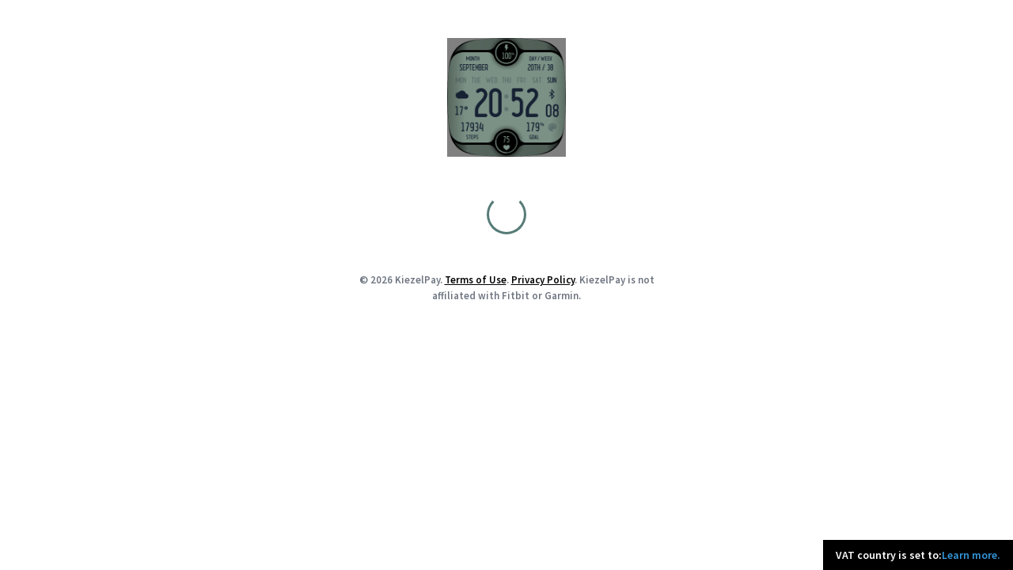

--- FILE ---
content_type: text/html
request_url: https://kiezelpay.com/shop/?app=ntprowf
body_size: 416
content:
<!DOCTYPE html>
<html lang="en">

<head>
  <meta charset="UTF-8" />
  <link rel="icon" type="image/png" href="/favicon.ico" />
  <meta name="viewport" content="width=device-width, initial-scale=1.0" />
  <title>KiezelPay</title>
  <script type="module" crossorigin src="/shop/assets/index.485d801c.js"></script>
  <link rel="stylesheet" href="/shop/assets/index.4e094efc.css">
</head>

<body>
  <div id="app"></div>
  
  <script src="https://js.braintreegateway.com/web/dropin/1.25.0/js/dropin.min.js"></script>
  <script src="https://js.braintreegateway.com/web/3.69.0/js/client.min.js"></script>
  <script src="https://js.braintreegateway.com/web/3.69.0/js/apple-pay.min.js"></script>
  <script src="https://pay.google.com/gp/p/js/pay.js"></script>
  <script src="https://js.braintreegateway.com/web/3.69.0/js/google-payment.min.js"></script>
  <script src="https://js.braintreegateway.com/web/3.69.0/js/data-collector.min.js"></script>
<script defer src="https://static.cloudflareinsights.com/beacon.min.js/vcd15cbe7772f49c399c6a5babf22c1241717689176015" integrity="sha512-ZpsOmlRQV6y907TI0dKBHq9Md29nnaEIPlkf84rnaERnq6zvWvPUqr2ft8M1aS28oN72PdrCzSjY4U6VaAw1EQ==" data-cf-beacon='{"version":"2024.11.0","token":"b4b2e51fcfff4f0b850587ab374fa5bc","r":1,"server_timing":{"name":{"cfCacheStatus":true,"cfEdge":true,"cfExtPri":true,"cfL4":true,"cfOrigin":true,"cfSpeedBrain":true},"location_startswith":null}}' crossorigin="anonymous"></script>
</body>

</html>

--- FILE ---
content_type: text/css
request_url: https://kiezelpay.com/shop/assets/index.4e094efc.css
body_size: 57343
content:
@charset "UTF-8";.logo-wrapper[data-v-90dd2489]{max-width:150px}#loading[data-v-6118f6a6]{display:inline-block;width:50px;height:50px;border:3px solid #567b76;border-radius:50%;border-top-color:#fff;animation:spin-6118f6a6 1s ease-in-out infinite;-webkit-animation:spin-6118f6a6 1s ease-in-out infinite}#loading.white[data-v-6118f6a6]{border:3px solid #ffffff;border-top-color:#000}#loading.small[data-v-6118f6a6]{width:25px;height:25px}@keyframes spin-6118f6a6{to{-webkit-transform:rotate(360deg)}}@-webkit-keyframes spin-6118f6a6{to{-webkit-transform:rotate(360deg)}}.country-selector[data-v-04221cf5]{position:fixed;bottom:0;right:0;z-index:100000}.vat-banner[data-v-04221cf5]{background-color:#000!important;color:#fff!important;padding:8px 16px;display:flex;gap:5px;font-size:14px}.vat-text[data-v-04221cf5]{color:#fff!important}.learn-more[data-v-04221cf5]{color:#3498db!important;text-decoration:none!important}.learn-more[data-v-04221cf5]:hover{text-decoration:underline}.modal-overlay[data-v-04221cf5]{position:fixed;top:0;left:0;right:0;bottom:0;background-color:#00000080!important;display:flex;justify-content:center;align-items:center;z-index:100001}.modal-content[data-v-04221cf5]{background-color:#fff!important;padding:20px;border-radius:8px;width:400px!important;max-width:90%!important;margin:0 20px;position:relative;box-sizing:border-box}.modal-header[data-v-04221cf5]{display:flex;justify-content:space-between;align-items:center;margin-bottom:20px}.close-button[data-v-04221cf5]{background:none;border:none;font-size:24px;cursor:pointer;padding:0;color:#666!important}.form-select[data-v-04221cf5]{width:100%;padding:8px;border:1px solid #dee2e6!important;border-radius:4px}#taxamo-confirm-country-overlay[data-v-04221cf5]{display:none!important;opacity:0!important;visibility:hidden!important;z-index:-1!important}/*!
 * Bootstrap  v5.2.0 (https://getbootstrap.com/)
 * Copyright 2011-2022 The Bootstrap Authors
 * Copyright 2011-2022 Twitter, Inc.
 * Licensed under MIT (https://github.com/twbs/bootstrap/blob/main/LICENSE)
 */:root{--bs-blue: #0d6efd;--bs-indigo: #6610f2;--bs-purple: #6f42c1;--bs-pink: #d63384;--bs-red: #dc3545;--bs-orange: #fd7e14;--bs-yellow: #ffc107;--bs-green: #198754;--bs-teal: #20c997;--bs-cyan: #0dcaf0;--bs-black: #000;--bs-white: #fff;--bs-gray: #6c757d;--bs-gray-dark: #343a40;--bs-gray-100: #f8f9fa;--bs-gray-200: #e9ecef;--bs-gray-300: #dee2e6;--bs-gray-400: #ced4da;--bs-gray-500: #adb5bd;--bs-gray-600: #6c757d;--bs-gray-700: #495057;--bs-gray-800: #343a40;--bs-gray-900: #212529;--bs-primary: #0d6efd;--bs-secondary: #6c757d;--bs-success: #198754;--bs-info: #0dcaf0;--bs-warning: #ffc107;--bs-danger: #dc3545;--bs-light: #f8f9fa;--bs-dark: #212529;--bs-primary-rgb: 13, 110, 253;--bs-secondary-rgb: 108, 117, 125;--bs-success-rgb: 25, 135, 84;--bs-info-rgb: 13, 202, 240;--bs-warning-rgb: 255, 193, 7;--bs-danger-rgb: 220, 53, 69;--bs-light-rgb: 248, 249, 250;--bs-dark-rgb: 33, 37, 41;--bs-white-rgb: 255, 255, 255;--bs-black-rgb: 0, 0, 0;--bs-body-color-rgb: 33, 37, 41;--bs-body-bg-rgb: 255, 255, 255;--bs-font-sans-serif: system-ui, -apple-system, "Segoe UI", Roboto, "Helvetica Neue", "Noto Sans", "Liberation Sans", Arial, sans-serif, "Apple Color Emoji", "Segoe UI Emoji", "Segoe UI Symbol", "Noto Color Emoji";--bs-font-monospace: SFMono-Regular, Menlo, Monaco, Consolas, "Liberation Mono", "Courier New", monospace;--bs-gradient: linear-gradient(180deg, rgba(255, 255, 255, .15), rgba(255, 255, 255, 0));--bs-body-font-family: var(--bs-font-sans-serif);--bs-body-font-size: 1rem;--bs-body-font-weight: 400;--bs-body-line-height: 1.5;--bs-body-color: #212529;--bs-body-bg: #fff;--bs-border-width: 1px;--bs-border-style: solid;--bs-border-color: #dee2e6;--bs-border-color-translucent: rgba(0, 0, 0, .175);--bs-border-radius: .375rem;--bs-border-radius-sm: .25rem;--bs-border-radius-lg: .5rem;--bs-border-radius-xl: 1rem;--bs-border-radius-2xl: 2rem;--bs-border-radius-pill: 50rem;--bs-link-color: #0d6efd;--bs-link-hover-color: #0a58ca;--bs-code-color: #d63384;--bs-highlight-bg: #fff3cd}*,*:before,*:after{box-sizing:border-box}@media (prefers-reduced-motion: no-preference){:root{scroll-behavior:smooth}}body{margin:0;font-family:var(--bs-body-font-family);font-size:var(--bs-body-font-size);font-weight:var(--bs-body-font-weight);line-height:var(--bs-body-line-height);color:var(--bs-body-color);text-align:var(--bs-body-text-align);background-color:var(--bs-body-bg);-webkit-text-size-adjust:100%;-webkit-tap-highlight-color:rgba(0,0,0,0)}hr{margin:1rem 0;color:inherit;border:0;border-top:1px solid;opacity:.25}h6,.h6,h5,.h5,h4,.h4,h3,.h3,h2,.h2,h1,.h1{margin-top:0;margin-bottom:.5rem;font-weight:500;line-height:1.2}h1,.h1{font-size:calc(1.375rem + 1.5vw)}@media (min-width: 1200px){h1,.h1{font-size:2.5rem}}h2,.h2{font-size:calc(1.325rem + .9vw)}@media (min-width: 1200px){h2,.h2{font-size:2rem}}h3,.h3{font-size:calc(1.3rem + .6vw)}@media (min-width: 1200px){h3,.h3{font-size:1.75rem}}h4,.h4{font-size:calc(1.275rem + .3vw)}@media (min-width: 1200px){h4,.h4{font-size:1.5rem}}h5,.h5{font-size:1.25rem}h6,.h6{font-size:1rem}p{margin-top:0;margin-bottom:1rem}abbr[title]{-webkit-text-decoration:underline dotted;text-decoration:underline dotted;cursor:help;-webkit-text-decoration-skip-ink:none;text-decoration-skip-ink:none}address{margin-bottom:1rem;font-style:normal;line-height:inherit}ol,ul{padding-left:2rem}ol,ul,dl{margin-top:0;margin-bottom:1rem}ol ol,ul ul,ol ul,ul ol{margin-bottom:0}dt{font-weight:700}dd{margin-bottom:.5rem;margin-left:0}blockquote{margin:0 0 1rem}b,strong{font-weight:bolder}small,.small{font-size:.875em}mark,.mark{padding:.1875em;background-color:var(--bs-highlight-bg)}sub,sup{position:relative;font-size:.75em;line-height:0;vertical-align:baseline}sub{bottom:-.25em}sup{top:-.5em}a{color:var(--bs-link-color);text-decoration:underline}a:hover{color:var(--bs-link-hover-color)}a:not([href]):not([class]),a:not([href]):not([class]):hover{color:inherit;text-decoration:none}pre,code,kbd,samp{font-family:var(--bs-font-monospace);font-size:1em}pre{display:block;margin-top:0;margin-bottom:1rem;overflow:auto;font-size:.875em}pre code{font-size:inherit;color:inherit;word-break:normal}code{font-size:.875em;color:var(--bs-code-color);word-wrap:break-word}a>code{color:inherit}kbd{padding:.1875rem .375rem;font-size:.875em;color:var(--bs-body-bg);background-color:var(--bs-body-color);border-radius:.25rem}kbd kbd{padding:0;font-size:1em}figure{margin:0 0 1rem}img,svg{vertical-align:middle}table{caption-side:bottom;border-collapse:collapse}caption{padding-top:.5rem;padding-bottom:.5rem;color:#6c757d;text-align:left}th{text-align:inherit;text-align:-webkit-match-parent}thead,tbody,tfoot,tr,td,th{border-color:inherit;border-style:solid;border-width:0}label{display:inline-block}button{border-radius:0}button:focus:not(:focus-visible){outline:0}input,button,select,optgroup,textarea{margin:0;font-family:inherit;font-size:inherit;line-height:inherit}button,select{text-transform:none}[role=button]{cursor:pointer}select{word-wrap:normal}select:disabled{opacity:1}[list]:not([type=date]):not([type=datetime-local]):not([type=month]):not([type=week]):not([type=time])::-webkit-calendar-picker-indicator{display:none!important}button,[type=button],[type=reset],[type=submit]{-webkit-appearance:button}button:not(:disabled),[type=button]:not(:disabled),[type=reset]:not(:disabled),[type=submit]:not(:disabled){cursor:pointer}::-moz-focus-inner{padding:0;border-style:none}textarea{resize:vertical}fieldset{min-width:0;padding:0;margin:0;border:0}legend{float:left;width:100%;padding:0;margin-bottom:.5rem;font-size:calc(1.275rem + .3vw);line-height:inherit}@media (min-width: 1200px){legend{font-size:1.5rem}}legend+*{clear:left}::-webkit-datetime-edit-fields-wrapper,::-webkit-datetime-edit-text,::-webkit-datetime-edit-minute,::-webkit-datetime-edit-hour-field,::-webkit-datetime-edit-day-field,::-webkit-datetime-edit-month-field,::-webkit-datetime-edit-year-field{padding:0}::-webkit-inner-spin-button{height:auto}[type=search]{outline-offset:-2px;-webkit-appearance:textfield}::-webkit-search-decoration{-webkit-appearance:none}::-webkit-color-swatch-wrapper{padding:0}::-webkit-file-upload-button{font:inherit;-webkit-appearance:button}::file-selector-button{font:inherit;-webkit-appearance:button}output{display:inline-block}iframe{border:0}summary{display:list-item;cursor:pointer}progress{vertical-align:baseline}[hidden]{display:none!important}.lead{font-size:1.25rem;font-weight:300}.display-1{font-size:calc(1.625rem + 4.5vw);font-weight:300;line-height:1.2}@media (min-width: 1200px){.display-1{font-size:5rem}}.display-2{font-size:calc(1.575rem + 3.9vw);font-weight:300;line-height:1.2}@media (min-width: 1200px){.display-2{font-size:4.5rem}}.display-3{font-size:calc(1.525rem + 3.3vw);font-weight:300;line-height:1.2}@media (min-width: 1200px){.display-3{font-size:4rem}}.display-4{font-size:calc(1.475rem + 2.7vw);font-weight:300;line-height:1.2}@media (min-width: 1200px){.display-4{font-size:3.5rem}}.display-5{font-size:calc(1.425rem + 2.1vw);font-weight:300;line-height:1.2}@media (min-width: 1200px){.display-5{font-size:3rem}}.display-6{font-size:calc(1.375rem + 1.5vw);font-weight:300;line-height:1.2}@media (min-width: 1200px){.display-6{font-size:2.5rem}}.list-unstyled,.list-inline{padding-left:0;list-style:none}.list-inline-item{display:inline-block}.list-inline-item:not(:last-child){margin-right:.5rem}.initialism{font-size:.875em;text-transform:uppercase}.blockquote{margin-bottom:1rem;font-size:1.25rem}.blockquote>:last-child{margin-bottom:0}.blockquote-footer{margin-top:-1rem;margin-bottom:1rem;font-size:.875em;color:#6c757d}.blockquote-footer:before{content:"\2014\a0"}.img-fluid{max-width:100%;height:auto}.img-thumbnail{padding:.25rem;background-color:#fff;border:1px solid var(--bs-border-color);border-radius:.375rem;max-width:100%;height:auto}.figure{display:inline-block}.figure-img{margin-bottom:.5rem;line-height:1}.figure-caption{font-size:.875em;color:#6c757d}.container,.container-fluid,.container-xxl,.container-xl,.container-lg,.container-md,.container-sm{--bs-gutter-x: 1.5rem;--bs-gutter-y: 0;width:100%;padding-right:calc(var(--bs-gutter-x) * .5);padding-left:calc(var(--bs-gutter-x) * .5);margin-right:auto;margin-left:auto}@media (min-width: 576px){.container-sm,.container{max-width:540px}}@media (min-width: 768px){.container-md,.container-sm,.container{max-width:720px}}@media (min-width: 992px){.container-lg,.container-md,.container-sm,.container{max-width:960px}}@media (min-width: 1200px){.container-xl,.container-lg,.container-md,.container-sm,.container{max-width:1140px}}@media (min-width: 1400px){.container-xxl,.container-xl,.container-lg,.container-md,.container-sm,.container{max-width:1320px}}.row{--bs-gutter-x: 1.5rem;--bs-gutter-y: 0;display:flex;flex-wrap:wrap;margin-top:calc(-1 * var(--bs-gutter-y));margin-right:calc(-.5 * var(--bs-gutter-x));margin-left:calc(-.5 * var(--bs-gutter-x))}.row>*{flex-shrink:0;width:100%;max-width:100%;padding-right:calc(var(--bs-gutter-x) * .5);padding-left:calc(var(--bs-gutter-x) * .5);margin-top:var(--bs-gutter-y)}.col{flex:1 0 0%}.row-cols-auto>*{flex:0 0 auto;width:auto}.row-cols-1>*{flex:0 0 auto;width:100%}.row-cols-2>*{flex:0 0 auto;width:50%}.row-cols-3>*{flex:0 0 auto;width:33.3333333333%}.row-cols-4>*{flex:0 0 auto;width:25%}.row-cols-5>*{flex:0 0 auto;width:20%}.row-cols-6>*{flex:0 0 auto;width:16.6666666667%}.col-auto{flex:0 0 auto;width:auto}.col-1{flex:0 0 auto;width:8.33333333%}.col-2{flex:0 0 auto;width:16.66666667%}.col-3{flex:0 0 auto;width:25%}.col-4{flex:0 0 auto;width:33.33333333%}.col-5{flex:0 0 auto;width:41.66666667%}.col-6{flex:0 0 auto;width:50%}.col-7{flex:0 0 auto;width:58.33333333%}.col-8{flex:0 0 auto;width:66.66666667%}.col-9{flex:0 0 auto;width:75%}.col-10{flex:0 0 auto;width:83.33333333%}.col-11{flex:0 0 auto;width:91.66666667%}.col-12{flex:0 0 auto;width:100%}.offset-1{margin-left:8.33333333%}.offset-2{margin-left:16.66666667%}.offset-3{margin-left:25%}.offset-4{margin-left:33.33333333%}.offset-5{margin-left:41.66666667%}.offset-6{margin-left:50%}.offset-7{margin-left:58.33333333%}.offset-8{margin-left:66.66666667%}.offset-9{margin-left:75%}.offset-10{margin-left:83.33333333%}.offset-11{margin-left:91.66666667%}.g-0,.gx-0{--bs-gutter-x: 0}.g-0,.gy-0{--bs-gutter-y: 0}.g-1,.gx-1{--bs-gutter-x: .25rem}.g-1,.gy-1{--bs-gutter-y: .25rem}.g-2,.gx-2{--bs-gutter-x: .5rem}.g-2,.gy-2{--bs-gutter-y: .5rem}.g-3,.gx-3{--bs-gutter-x: 1rem}.g-3,.gy-3{--bs-gutter-y: 1rem}.g-4,.gx-4{--bs-gutter-x: 1.5rem}.g-4,.gy-4{--bs-gutter-y: 1.5rem}.g-5,.gx-5{--bs-gutter-x: 3rem}.g-5,.gy-5{--bs-gutter-y: 3rem}@media (min-width: 576px){.col-sm{flex:1 0 0%}.row-cols-sm-auto>*{flex:0 0 auto;width:auto}.row-cols-sm-1>*{flex:0 0 auto;width:100%}.row-cols-sm-2>*{flex:0 0 auto;width:50%}.row-cols-sm-3>*{flex:0 0 auto;width:33.3333333333%}.row-cols-sm-4>*{flex:0 0 auto;width:25%}.row-cols-sm-5>*{flex:0 0 auto;width:20%}.row-cols-sm-6>*{flex:0 0 auto;width:16.6666666667%}.col-sm-auto{flex:0 0 auto;width:auto}.col-sm-1{flex:0 0 auto;width:8.33333333%}.col-sm-2{flex:0 0 auto;width:16.66666667%}.col-sm-3{flex:0 0 auto;width:25%}.col-sm-4{flex:0 0 auto;width:33.33333333%}.col-sm-5{flex:0 0 auto;width:41.66666667%}.col-sm-6{flex:0 0 auto;width:50%}.col-sm-7{flex:0 0 auto;width:58.33333333%}.col-sm-8{flex:0 0 auto;width:66.66666667%}.col-sm-9{flex:0 0 auto;width:75%}.col-sm-10{flex:0 0 auto;width:83.33333333%}.col-sm-11{flex:0 0 auto;width:91.66666667%}.col-sm-12{flex:0 0 auto;width:100%}.offset-sm-0{margin-left:0}.offset-sm-1{margin-left:8.33333333%}.offset-sm-2{margin-left:16.66666667%}.offset-sm-3{margin-left:25%}.offset-sm-4{margin-left:33.33333333%}.offset-sm-5{margin-left:41.66666667%}.offset-sm-6{margin-left:50%}.offset-sm-7{margin-left:58.33333333%}.offset-sm-8{margin-left:66.66666667%}.offset-sm-9{margin-left:75%}.offset-sm-10{margin-left:83.33333333%}.offset-sm-11{margin-left:91.66666667%}.g-sm-0,.gx-sm-0{--bs-gutter-x: 0}.g-sm-0,.gy-sm-0{--bs-gutter-y: 0}.g-sm-1,.gx-sm-1{--bs-gutter-x: .25rem}.g-sm-1,.gy-sm-1{--bs-gutter-y: .25rem}.g-sm-2,.gx-sm-2{--bs-gutter-x: .5rem}.g-sm-2,.gy-sm-2{--bs-gutter-y: .5rem}.g-sm-3,.gx-sm-3{--bs-gutter-x: 1rem}.g-sm-3,.gy-sm-3{--bs-gutter-y: 1rem}.g-sm-4,.gx-sm-4{--bs-gutter-x: 1.5rem}.g-sm-4,.gy-sm-4{--bs-gutter-y: 1.5rem}.g-sm-5,.gx-sm-5{--bs-gutter-x: 3rem}.g-sm-5,.gy-sm-5{--bs-gutter-y: 3rem}}@media (min-width: 768px){.col-md{flex:1 0 0%}.row-cols-md-auto>*{flex:0 0 auto;width:auto}.row-cols-md-1>*{flex:0 0 auto;width:100%}.row-cols-md-2>*{flex:0 0 auto;width:50%}.row-cols-md-3>*{flex:0 0 auto;width:33.3333333333%}.row-cols-md-4>*{flex:0 0 auto;width:25%}.row-cols-md-5>*{flex:0 0 auto;width:20%}.row-cols-md-6>*{flex:0 0 auto;width:16.6666666667%}.col-md-auto{flex:0 0 auto;width:auto}.col-md-1{flex:0 0 auto;width:8.33333333%}.col-md-2{flex:0 0 auto;width:16.66666667%}.col-md-3{flex:0 0 auto;width:25%}.col-md-4{flex:0 0 auto;width:33.33333333%}.col-md-5{flex:0 0 auto;width:41.66666667%}.col-md-6{flex:0 0 auto;width:50%}.col-md-7{flex:0 0 auto;width:58.33333333%}.col-md-8{flex:0 0 auto;width:66.66666667%}.col-md-9{flex:0 0 auto;width:75%}.col-md-10{flex:0 0 auto;width:83.33333333%}.col-md-11{flex:0 0 auto;width:91.66666667%}.col-md-12{flex:0 0 auto;width:100%}.offset-md-0{margin-left:0}.offset-md-1{margin-left:8.33333333%}.offset-md-2{margin-left:16.66666667%}.offset-md-3{margin-left:25%}.offset-md-4{margin-left:33.33333333%}.offset-md-5{margin-left:41.66666667%}.offset-md-6{margin-left:50%}.offset-md-7{margin-left:58.33333333%}.offset-md-8{margin-left:66.66666667%}.offset-md-9{margin-left:75%}.offset-md-10{margin-left:83.33333333%}.offset-md-11{margin-left:91.66666667%}.g-md-0,.gx-md-0{--bs-gutter-x: 0}.g-md-0,.gy-md-0{--bs-gutter-y: 0}.g-md-1,.gx-md-1{--bs-gutter-x: .25rem}.g-md-1,.gy-md-1{--bs-gutter-y: .25rem}.g-md-2,.gx-md-2{--bs-gutter-x: .5rem}.g-md-2,.gy-md-2{--bs-gutter-y: .5rem}.g-md-3,.gx-md-3{--bs-gutter-x: 1rem}.g-md-3,.gy-md-3{--bs-gutter-y: 1rem}.g-md-4,.gx-md-4{--bs-gutter-x: 1.5rem}.g-md-4,.gy-md-4{--bs-gutter-y: 1.5rem}.g-md-5,.gx-md-5{--bs-gutter-x: 3rem}.g-md-5,.gy-md-5{--bs-gutter-y: 3rem}}@media (min-width: 992px){.col-lg{flex:1 0 0%}.row-cols-lg-auto>*{flex:0 0 auto;width:auto}.row-cols-lg-1>*{flex:0 0 auto;width:100%}.row-cols-lg-2>*{flex:0 0 auto;width:50%}.row-cols-lg-3>*{flex:0 0 auto;width:33.3333333333%}.row-cols-lg-4>*{flex:0 0 auto;width:25%}.row-cols-lg-5>*{flex:0 0 auto;width:20%}.row-cols-lg-6>*{flex:0 0 auto;width:16.6666666667%}.col-lg-auto{flex:0 0 auto;width:auto}.col-lg-1{flex:0 0 auto;width:8.33333333%}.col-lg-2{flex:0 0 auto;width:16.66666667%}.col-lg-3{flex:0 0 auto;width:25%}.col-lg-4{flex:0 0 auto;width:33.33333333%}.col-lg-5{flex:0 0 auto;width:41.66666667%}.col-lg-6{flex:0 0 auto;width:50%}.col-lg-7{flex:0 0 auto;width:58.33333333%}.col-lg-8{flex:0 0 auto;width:66.66666667%}.col-lg-9{flex:0 0 auto;width:75%}.col-lg-10{flex:0 0 auto;width:83.33333333%}.col-lg-11{flex:0 0 auto;width:91.66666667%}.col-lg-12{flex:0 0 auto;width:100%}.offset-lg-0{margin-left:0}.offset-lg-1{margin-left:8.33333333%}.offset-lg-2{margin-left:16.66666667%}.offset-lg-3{margin-left:25%}.offset-lg-4{margin-left:33.33333333%}.offset-lg-5{margin-left:41.66666667%}.offset-lg-6{margin-left:50%}.offset-lg-7{margin-left:58.33333333%}.offset-lg-8{margin-left:66.66666667%}.offset-lg-9{margin-left:75%}.offset-lg-10{margin-left:83.33333333%}.offset-lg-11{margin-left:91.66666667%}.g-lg-0,.gx-lg-0{--bs-gutter-x: 0}.g-lg-0,.gy-lg-0{--bs-gutter-y: 0}.g-lg-1,.gx-lg-1{--bs-gutter-x: .25rem}.g-lg-1,.gy-lg-1{--bs-gutter-y: .25rem}.g-lg-2,.gx-lg-2{--bs-gutter-x: .5rem}.g-lg-2,.gy-lg-2{--bs-gutter-y: .5rem}.g-lg-3,.gx-lg-3{--bs-gutter-x: 1rem}.g-lg-3,.gy-lg-3{--bs-gutter-y: 1rem}.g-lg-4,.gx-lg-4{--bs-gutter-x: 1.5rem}.g-lg-4,.gy-lg-4{--bs-gutter-y: 1.5rem}.g-lg-5,.gx-lg-5{--bs-gutter-x: 3rem}.g-lg-5,.gy-lg-5{--bs-gutter-y: 3rem}}@media (min-width: 1200px){.col-xl{flex:1 0 0%}.row-cols-xl-auto>*{flex:0 0 auto;width:auto}.row-cols-xl-1>*{flex:0 0 auto;width:100%}.row-cols-xl-2>*{flex:0 0 auto;width:50%}.row-cols-xl-3>*{flex:0 0 auto;width:33.3333333333%}.row-cols-xl-4>*{flex:0 0 auto;width:25%}.row-cols-xl-5>*{flex:0 0 auto;width:20%}.row-cols-xl-6>*{flex:0 0 auto;width:16.6666666667%}.col-xl-auto{flex:0 0 auto;width:auto}.col-xl-1{flex:0 0 auto;width:8.33333333%}.col-xl-2{flex:0 0 auto;width:16.66666667%}.col-xl-3{flex:0 0 auto;width:25%}.col-xl-4{flex:0 0 auto;width:33.33333333%}.col-xl-5{flex:0 0 auto;width:41.66666667%}.col-xl-6{flex:0 0 auto;width:50%}.col-xl-7{flex:0 0 auto;width:58.33333333%}.col-xl-8{flex:0 0 auto;width:66.66666667%}.col-xl-9{flex:0 0 auto;width:75%}.col-xl-10{flex:0 0 auto;width:83.33333333%}.col-xl-11{flex:0 0 auto;width:91.66666667%}.col-xl-12{flex:0 0 auto;width:100%}.offset-xl-0{margin-left:0}.offset-xl-1{margin-left:8.33333333%}.offset-xl-2{margin-left:16.66666667%}.offset-xl-3{margin-left:25%}.offset-xl-4{margin-left:33.33333333%}.offset-xl-5{margin-left:41.66666667%}.offset-xl-6{margin-left:50%}.offset-xl-7{margin-left:58.33333333%}.offset-xl-8{margin-left:66.66666667%}.offset-xl-9{margin-left:75%}.offset-xl-10{margin-left:83.33333333%}.offset-xl-11{margin-left:91.66666667%}.g-xl-0,.gx-xl-0{--bs-gutter-x: 0}.g-xl-0,.gy-xl-0{--bs-gutter-y: 0}.g-xl-1,.gx-xl-1{--bs-gutter-x: .25rem}.g-xl-1,.gy-xl-1{--bs-gutter-y: .25rem}.g-xl-2,.gx-xl-2{--bs-gutter-x: .5rem}.g-xl-2,.gy-xl-2{--bs-gutter-y: .5rem}.g-xl-3,.gx-xl-3{--bs-gutter-x: 1rem}.g-xl-3,.gy-xl-3{--bs-gutter-y: 1rem}.g-xl-4,.gx-xl-4{--bs-gutter-x: 1.5rem}.g-xl-4,.gy-xl-4{--bs-gutter-y: 1.5rem}.g-xl-5,.gx-xl-5{--bs-gutter-x: 3rem}.g-xl-5,.gy-xl-5{--bs-gutter-y: 3rem}}@media (min-width: 1400px){.col-xxl{flex:1 0 0%}.row-cols-xxl-auto>*{flex:0 0 auto;width:auto}.row-cols-xxl-1>*{flex:0 0 auto;width:100%}.row-cols-xxl-2>*{flex:0 0 auto;width:50%}.row-cols-xxl-3>*{flex:0 0 auto;width:33.3333333333%}.row-cols-xxl-4>*{flex:0 0 auto;width:25%}.row-cols-xxl-5>*{flex:0 0 auto;width:20%}.row-cols-xxl-6>*{flex:0 0 auto;width:16.6666666667%}.col-xxl-auto{flex:0 0 auto;width:auto}.col-xxl-1{flex:0 0 auto;width:8.33333333%}.col-xxl-2{flex:0 0 auto;width:16.66666667%}.col-xxl-3{flex:0 0 auto;width:25%}.col-xxl-4{flex:0 0 auto;width:33.33333333%}.col-xxl-5{flex:0 0 auto;width:41.66666667%}.col-xxl-6{flex:0 0 auto;width:50%}.col-xxl-7{flex:0 0 auto;width:58.33333333%}.col-xxl-8{flex:0 0 auto;width:66.66666667%}.col-xxl-9{flex:0 0 auto;width:75%}.col-xxl-10{flex:0 0 auto;width:83.33333333%}.col-xxl-11{flex:0 0 auto;width:91.66666667%}.col-xxl-12{flex:0 0 auto;width:100%}.offset-xxl-0{margin-left:0}.offset-xxl-1{margin-left:8.33333333%}.offset-xxl-2{margin-left:16.66666667%}.offset-xxl-3{margin-left:25%}.offset-xxl-4{margin-left:33.33333333%}.offset-xxl-5{margin-left:41.66666667%}.offset-xxl-6{margin-left:50%}.offset-xxl-7{margin-left:58.33333333%}.offset-xxl-8{margin-left:66.66666667%}.offset-xxl-9{margin-left:75%}.offset-xxl-10{margin-left:83.33333333%}.offset-xxl-11{margin-left:91.66666667%}.g-xxl-0,.gx-xxl-0{--bs-gutter-x: 0}.g-xxl-0,.gy-xxl-0{--bs-gutter-y: 0}.g-xxl-1,.gx-xxl-1{--bs-gutter-x: .25rem}.g-xxl-1,.gy-xxl-1{--bs-gutter-y: .25rem}.g-xxl-2,.gx-xxl-2{--bs-gutter-x: .5rem}.g-xxl-2,.gy-xxl-2{--bs-gutter-y: .5rem}.g-xxl-3,.gx-xxl-3{--bs-gutter-x: 1rem}.g-xxl-3,.gy-xxl-3{--bs-gutter-y: 1rem}.g-xxl-4,.gx-xxl-4{--bs-gutter-x: 1.5rem}.g-xxl-4,.gy-xxl-4{--bs-gutter-y: 1.5rem}.g-xxl-5,.gx-xxl-5{--bs-gutter-x: 3rem}.g-xxl-5,.gy-xxl-5{--bs-gutter-y: 3rem}}.table{--bs-table-color: var(--bs-body-color);--bs-table-bg: transparent;--bs-table-border-color: var(--bs-border-color);--bs-table-accent-bg: transparent;--bs-table-striped-color: var(--bs-body-color);--bs-table-striped-bg: rgba(0, 0, 0, .05);--bs-table-active-color: var(--bs-body-color);--bs-table-active-bg: rgba(0, 0, 0, .1);--bs-table-hover-color: var(--bs-body-color);--bs-table-hover-bg: rgba(0, 0, 0, .075);width:100%;margin-bottom:1rem;color:var(--bs-table-color);vertical-align:top;border-color:var(--bs-table-border-color)}.table>:not(caption)>*>*{padding:.5rem;background-color:var(--bs-table-bg);border-bottom-width:1px;box-shadow:inset 0 0 0 9999px var(--bs-table-accent-bg)}.table>tbody{vertical-align:inherit}.table>thead{vertical-align:bottom}.table-group-divider{border-top:2px solid currentcolor}.caption-top{caption-side:top}.table-sm>:not(caption)>*>*{padding:.25rem}.table-bordered>:not(caption)>*{border-width:1px 0}.table-bordered>:not(caption)>*>*{border-width:0 1px}.table-borderless>:not(caption)>*>*{border-bottom-width:0}.table-borderless>:not(:first-child){border-top-width:0}.table-striped>tbody>tr:nth-of-type(odd)>*{--bs-table-accent-bg: var(--bs-table-striped-bg);color:var(--bs-table-striped-color)}.table-striped-columns>:not(caption)>tr>:nth-child(even){--bs-table-accent-bg: var(--bs-table-striped-bg);color:var(--bs-table-striped-color)}.table-active{--bs-table-accent-bg: var(--bs-table-active-bg);color:var(--bs-table-active-color)}.table-hover>tbody>tr:hover>*{--bs-table-accent-bg: var(--bs-table-hover-bg);color:var(--bs-table-hover-color)}.table-primary{--bs-table-color: #000;--bs-table-bg: #cfe2ff;--bs-table-border-color: #bacbe6;--bs-table-striped-bg: #c5d7f2;--bs-table-striped-color: #000;--bs-table-active-bg: #bacbe6;--bs-table-active-color: #000;--bs-table-hover-bg: #bfd1ec;--bs-table-hover-color: #000;color:var(--bs-table-color);border-color:var(--bs-table-border-color)}.table-secondary{--bs-table-color: #000;--bs-table-bg: #e2e3e5;--bs-table-border-color: #cbccce;--bs-table-striped-bg: #d7d8da;--bs-table-striped-color: #000;--bs-table-active-bg: #cbccce;--bs-table-active-color: #000;--bs-table-hover-bg: #d1d2d4;--bs-table-hover-color: #000;color:var(--bs-table-color);border-color:var(--bs-table-border-color)}.table-success{--bs-table-color: #000;--bs-table-bg: #d1e7dd;--bs-table-border-color: #bcd0c7;--bs-table-striped-bg: #c7dbd2;--bs-table-striped-color: #000;--bs-table-active-bg: #bcd0c7;--bs-table-active-color: #000;--bs-table-hover-bg: #c1d6cc;--bs-table-hover-color: #000;color:var(--bs-table-color);border-color:var(--bs-table-border-color)}.table-info{--bs-table-color: #000;--bs-table-bg: #cff4fc;--bs-table-border-color: #badce3;--bs-table-striped-bg: #c5e8ef;--bs-table-striped-color: #000;--bs-table-active-bg: #badce3;--bs-table-active-color: #000;--bs-table-hover-bg: #bfe2e9;--bs-table-hover-color: #000;color:var(--bs-table-color);border-color:var(--bs-table-border-color)}.table-warning{--bs-table-color: #000;--bs-table-bg: #fff3cd;--bs-table-border-color: #e6dbb9;--bs-table-striped-bg: #f2e7c3;--bs-table-striped-color: #000;--bs-table-active-bg: #e6dbb9;--bs-table-active-color: #000;--bs-table-hover-bg: #ece1be;--bs-table-hover-color: #000;color:var(--bs-table-color);border-color:var(--bs-table-border-color)}.table-danger{--bs-table-color: #000;--bs-table-bg: #f8d7da;--bs-table-border-color: #dfc2c4;--bs-table-striped-bg: #eccccf;--bs-table-striped-color: #000;--bs-table-active-bg: #dfc2c4;--bs-table-active-color: #000;--bs-table-hover-bg: #e5c7ca;--bs-table-hover-color: #000;color:var(--bs-table-color);border-color:var(--bs-table-border-color)}.table-light{--bs-table-color: #000;--bs-table-bg: #f8f9fa;--bs-table-border-color: #dfe0e1;--bs-table-striped-bg: #ecedee;--bs-table-striped-color: #000;--bs-table-active-bg: #dfe0e1;--bs-table-active-color: #000;--bs-table-hover-bg: #e5e6e7;--bs-table-hover-color: #000;color:var(--bs-table-color);border-color:var(--bs-table-border-color)}.table-dark{--bs-table-color: #fff;--bs-table-bg: #212529;--bs-table-border-color: #373b3e;--bs-table-striped-bg: #2c3034;--bs-table-striped-color: #fff;--bs-table-active-bg: #373b3e;--bs-table-active-color: #fff;--bs-table-hover-bg: #323539;--bs-table-hover-color: #fff;color:var(--bs-table-color);border-color:var(--bs-table-border-color)}.table-responsive{overflow-x:auto;-webkit-overflow-scrolling:touch}@media (max-width: 575.98px){.table-responsive-sm{overflow-x:auto;-webkit-overflow-scrolling:touch}}@media (max-width: 767.98px){.table-responsive-md{overflow-x:auto;-webkit-overflow-scrolling:touch}}@media (max-width: 991.98px){.table-responsive-lg{overflow-x:auto;-webkit-overflow-scrolling:touch}}@media (max-width: 1199.98px){.table-responsive-xl{overflow-x:auto;-webkit-overflow-scrolling:touch}}@media (max-width: 1399.98px){.table-responsive-xxl{overflow-x:auto;-webkit-overflow-scrolling:touch}}.form-label{margin-bottom:.5rem}.col-form-label{padding-top:calc(.375rem + 1px);padding-bottom:calc(.375rem + 1px);margin-bottom:0;font-size:inherit;line-height:1.5}.col-form-label-lg{padding-top:calc(.5rem + 1px);padding-bottom:calc(.5rem + 1px);font-size:1.25rem}.col-form-label-sm{padding-top:calc(.25rem + 1px);padding-bottom:calc(.25rem + 1px);font-size:.875rem}.form-text{margin-top:.25rem;font-size:.875em;color:#6c757d}.form-control{display:block;width:100%;padding:.375rem .75rem;font-size:1rem;font-weight:400;line-height:1.5;color:#212529;background-color:#fff;background-clip:padding-box;border:1px solid #ced4da;-webkit-appearance:none;-moz-appearance:none;appearance:none;border-radius:.375rem;transition:border-color .15s ease-in-out,box-shadow .15s ease-in-out}@media (prefers-reduced-motion: reduce){.form-control{transition:none}}.form-control[type=file]{overflow:hidden}.form-control[type=file]:not(:disabled):not([readonly]){cursor:pointer}.form-control:focus{color:#212529;background-color:#fff;border-color:#86b7fe;outline:0;box-shadow:0 0 0 .25rem #0d6efd40}.form-control::-webkit-date-and-time-value{height:1.5em}.form-control::-moz-placeholder{color:#6c757d;opacity:1}.form-control::placeholder{color:#6c757d;opacity:1}.form-control:disabled{background-color:#e9ecef;opacity:1}.form-control::-webkit-file-upload-button{padding:.375rem .75rem;margin:-.375rem -.75rem;-webkit-margin-end:.75rem;margin-inline-end:.75rem;color:#212529;background-color:#e9ecef;pointer-events:none;border-color:inherit;border-style:solid;border-width:0;border-inline-end-width:1px;border-radius:0;-webkit-transition:color .15s ease-in-out,background-color .15s ease-in-out,border-color .15s ease-in-out,box-shadow .15s ease-in-out;transition:color .15s ease-in-out,background-color .15s ease-in-out,border-color .15s ease-in-out,box-shadow .15s ease-in-out}.form-control::file-selector-button{padding:.375rem .75rem;margin:-.375rem -.75rem;-webkit-margin-end:.75rem;margin-inline-end:.75rem;color:#212529;background-color:#e9ecef;pointer-events:none;border-color:inherit;border-style:solid;border-width:0;border-inline-end-width:1px;border-radius:0;transition:color .15s ease-in-out,background-color .15s ease-in-out,border-color .15s ease-in-out,box-shadow .15s ease-in-out}@media (prefers-reduced-motion: reduce){.form-control::-webkit-file-upload-button{-webkit-transition:none;transition:none}.form-control::file-selector-button{transition:none}}.form-control:hover:not(:disabled):not([readonly])::-webkit-file-upload-button{background-color:#dde0e3}.form-control:hover:not(:disabled):not([readonly])::file-selector-button{background-color:#dde0e3}.form-control-plaintext{display:block;width:100%;padding:.375rem 0;margin-bottom:0;line-height:1.5;color:#212529;background-color:transparent;border:solid transparent;border-width:1px 0}.form-control-plaintext:focus{outline:0}.form-control-plaintext.form-control-sm,.form-control-plaintext.form-control-lg{padding-right:0;padding-left:0}.form-control-sm{min-height:calc(1.5em + .5rem + 2px);padding:.25rem .5rem;font-size:.875rem;border-radius:.25rem}.form-control-sm::-webkit-file-upload-button{padding:.25rem .5rem;margin:-.25rem -.5rem;-webkit-margin-end:.5rem;margin-inline-end:.5rem}.form-control-sm::file-selector-button{padding:.25rem .5rem;margin:-.25rem -.5rem;-webkit-margin-end:.5rem;margin-inline-end:.5rem}.form-control-lg{min-height:calc(1.5em + 1rem + 2px);padding:.5rem 1rem;font-size:1.25rem;border-radius:.5rem}.form-control-lg::-webkit-file-upload-button{padding:.5rem 1rem;margin:-.5rem -1rem;-webkit-margin-end:1rem;margin-inline-end:1rem}.form-control-lg::file-selector-button{padding:.5rem 1rem;margin:-.5rem -1rem;-webkit-margin-end:1rem;margin-inline-end:1rem}textarea.form-control{min-height:calc(1.5em + .75rem + 2px)}textarea.form-control-sm{min-height:calc(1.5em + .5rem + 2px)}textarea.form-control-lg{min-height:calc(1.5em + 1rem + 2px)}.form-control-color{width:3rem;height:calc(1.5em + .75rem + 2px);padding:.375rem}.form-control-color:not(:disabled):not([readonly]){cursor:pointer}.form-control-color::-moz-color-swatch{border:0!important;border-radius:.375rem}.form-control-color::-webkit-color-swatch{border-radius:.375rem}.form-control-color.form-control-sm{height:calc(1.5em + .5rem + 2px)}.form-control-color.form-control-lg{height:calc(1.5em + 1rem + 2px)}.form-select{display:block;width:100%;padding:.375rem 2.25rem .375rem .75rem;-moz-padding-start:calc(.75rem - 3px);font-size:1rem;font-weight:400;line-height:1.5;color:#212529;background-color:#fff;background-image:url("data:image/svg+xml,%3csvg xmlns='http://www.w3.org/2000/svg' viewBox='0 0 16 16'%3e%3cpath fill='none' stroke='%23343a40' stroke-linecap='round' stroke-linejoin='round' stroke-width='2' d='m2 5 6 6 6-6'/%3e%3c/svg%3e");background-repeat:no-repeat;background-position:right .75rem center;background-size:16px 12px;border:1px solid #ced4da;border-radius:.375rem;transition:border-color .15s ease-in-out,box-shadow .15s ease-in-out;-webkit-appearance:none;-moz-appearance:none;appearance:none}@media (prefers-reduced-motion: reduce){.form-select{transition:none}}.form-select:focus{border-color:#86b7fe;outline:0;box-shadow:0 0 0 .25rem #0d6efd40}.form-select[multiple],.form-select[size]:not([size="1"]){padding-right:.75rem;background-image:none}.form-select:disabled{background-color:#e9ecef}.form-select:-moz-focusring{color:transparent;text-shadow:0 0 0 #212529}.form-select-sm{padding-top:.25rem;padding-bottom:.25rem;padding-left:.5rem;font-size:.875rem;border-radius:.25rem}.form-select-lg{padding-top:.5rem;padding-bottom:.5rem;padding-left:1rem;font-size:1.25rem;border-radius:.5rem}.form-check{display:block;min-height:1.5rem;padding-left:1.5em;margin-bottom:.125rem}.form-check .form-check-input{float:left;margin-left:-1.5em}.form-check-reverse{padding-right:1.5em;padding-left:0;text-align:right}.form-check-reverse .form-check-input{float:right;margin-right:-1.5em;margin-left:0}.form-check-input{width:1em;height:1em;margin-top:.25em;vertical-align:top;background-color:#fff;background-repeat:no-repeat;background-position:center;background-size:contain;border:1px solid rgba(0,0,0,.25);-webkit-appearance:none;-moz-appearance:none;appearance:none;-webkit-print-color-adjust:exact;color-adjust:exact;print-color-adjust:exact}.form-check-input[type=checkbox]{border-radius:.25em}.form-check-input[type=radio]{border-radius:50%}.form-check-input:active{filter:brightness(90%)}.form-check-input:focus{border-color:#86b7fe;outline:0;box-shadow:0 0 0 .25rem #0d6efd40}.form-check-input:checked{background-color:#0d6efd;border-color:#0d6efd}.form-check-input:checked[type=checkbox]{background-image:url("data:image/svg+xml,%3csvg xmlns='http://www.w3.org/2000/svg' viewBox='0 0 20 20'%3e%3cpath fill='none' stroke='%23fff' stroke-linecap='round' stroke-linejoin='round' stroke-width='3' d='m6 10 3 3 6-6'/%3e%3c/svg%3e")}.form-check-input:checked[type=radio]{background-image:url("data:image/svg+xml,%3csvg xmlns='http://www.w3.org/2000/svg' viewBox='-4 -4 8 8'%3e%3ccircle r='2' fill='%23fff'/%3e%3c/svg%3e")}.form-check-input[type=checkbox]:indeterminate{background-color:#0d6efd;border-color:#0d6efd;background-image:url("data:image/svg+xml,%3csvg xmlns='http://www.w3.org/2000/svg' viewBox='0 0 20 20'%3e%3cpath fill='none' stroke='%23fff' stroke-linecap='round' stroke-linejoin='round' stroke-width='3' d='M6 10h8'/%3e%3c/svg%3e")}.form-check-input:disabled{pointer-events:none;filter:none;opacity:.5}.form-check-input[disabled]~.form-check-label,.form-check-input:disabled~.form-check-label{cursor:default;opacity:.5}.form-switch{padding-left:2.5em}.form-switch .form-check-input{width:2em;margin-left:-2.5em;background-image:url("data:image/svg+xml,%3csvg xmlns='http://www.w3.org/2000/svg' viewBox='-4 -4 8 8'%3e%3ccircle r='3' fill='rgba%280, 0, 0, 0.25%29'/%3e%3c/svg%3e");background-position:left center;border-radius:2em;transition:background-position .15s ease-in-out}@media (prefers-reduced-motion: reduce){.form-switch .form-check-input{transition:none}}.form-switch .form-check-input:focus{background-image:url("data:image/svg+xml,%3csvg xmlns='http://www.w3.org/2000/svg' viewBox='-4 -4 8 8'%3e%3ccircle r='3' fill='%2386b7fe'/%3e%3c/svg%3e")}.form-switch .form-check-input:checked{background-position:right center;background-image:url("data:image/svg+xml,%3csvg xmlns='http://www.w3.org/2000/svg' viewBox='-4 -4 8 8'%3e%3ccircle r='3' fill='%23fff'/%3e%3c/svg%3e")}.form-switch.form-check-reverse{padding-right:2.5em;padding-left:0}.form-switch.form-check-reverse .form-check-input{margin-right:-2.5em;margin-left:0}.form-check-inline{display:inline-block;margin-right:1rem}.btn-check{position:absolute;clip:rect(0,0,0,0);pointer-events:none}.btn-check[disabled]+.btn,.btn-check:disabled+.btn{pointer-events:none;filter:none;opacity:.65}.form-range{width:100%;height:1.5rem;padding:0;background-color:transparent;-webkit-appearance:none;-moz-appearance:none;appearance:none}.form-range:focus{outline:0}.form-range:focus::-webkit-slider-thumb{box-shadow:0 0 0 1px #fff,0 0 0 .25rem #0d6efd40}.form-range:focus::-moz-range-thumb{box-shadow:0 0 0 1px #fff,0 0 0 .25rem #0d6efd40}.form-range::-moz-focus-outer{border:0}.form-range::-webkit-slider-thumb{width:1rem;height:1rem;margin-top:-.25rem;background-color:#0d6efd;border:0;border-radius:1rem;-webkit-transition:background-color .15s ease-in-out,border-color .15s ease-in-out,box-shadow .15s ease-in-out;transition:background-color .15s ease-in-out,border-color .15s ease-in-out,box-shadow .15s ease-in-out;-webkit-appearance:none;appearance:none}@media (prefers-reduced-motion: reduce){.form-range::-webkit-slider-thumb{-webkit-transition:none;transition:none}}.form-range::-webkit-slider-thumb:active{background-color:#b6d4fe}.form-range::-webkit-slider-runnable-track{width:100%;height:.5rem;color:transparent;cursor:pointer;background-color:#dee2e6;border-color:transparent;border-radius:1rem}.form-range::-moz-range-thumb{width:1rem;height:1rem;background-color:#0d6efd;border:0;border-radius:1rem;-moz-transition:background-color .15s ease-in-out,border-color .15s ease-in-out,box-shadow .15s ease-in-out;transition:background-color .15s ease-in-out,border-color .15s ease-in-out,box-shadow .15s ease-in-out;-moz-appearance:none;appearance:none}@media (prefers-reduced-motion: reduce){.form-range::-moz-range-thumb{-moz-transition:none;transition:none}}.form-range::-moz-range-thumb:active{background-color:#b6d4fe}.form-range::-moz-range-track{width:100%;height:.5rem;color:transparent;cursor:pointer;background-color:#dee2e6;border-color:transparent;border-radius:1rem}.form-range:disabled{pointer-events:none}.form-range:disabled::-webkit-slider-thumb{background-color:#adb5bd}.form-range:disabled::-moz-range-thumb{background-color:#adb5bd}.form-floating{position:relative}.form-floating>.form-control,.form-floating>.form-control-plaintext,.form-floating>.form-select{height:calc(3.5rem + 2px);line-height:1.25}.form-floating>label{position:absolute;top:0;left:0;width:100%;height:100%;padding:1rem .75rem;overflow:hidden;text-overflow:ellipsis;white-space:nowrap;pointer-events:none;border:1px solid transparent;transform-origin:0 0;transition:opacity .1s ease-in-out,transform .1s ease-in-out}@media (prefers-reduced-motion: reduce){.form-floating>label{transition:none}}.form-floating>.form-control,.form-floating>.form-control-plaintext{padding:1rem .75rem}.form-floating>.form-control::-moz-placeholder,.form-floating>.form-control-plaintext::-moz-placeholder{color:transparent}.form-floating>.form-control::placeholder,.form-floating>.form-control-plaintext::placeholder{color:transparent}.form-floating>.form-control:not(:-moz-placeholder-shown),.form-floating>.form-control-plaintext:not(:-moz-placeholder-shown){padding-top:1.625rem;padding-bottom:.625rem}.form-floating>.form-control:focus,.form-floating>.form-control:not(:placeholder-shown),.form-floating>.form-control-plaintext:focus,.form-floating>.form-control-plaintext:not(:placeholder-shown){padding-top:1.625rem;padding-bottom:.625rem}.form-floating>.form-control:-webkit-autofill,.form-floating>.form-control-plaintext:-webkit-autofill{padding-top:1.625rem;padding-bottom:.625rem}.form-floating>.form-select{padding-top:1.625rem;padding-bottom:.625rem}.form-floating>.form-control:not(:-moz-placeholder-shown)~label{opacity:.65;transform:scale(.85) translateY(-.5rem) translate(.15rem)}.form-floating>.form-control:focus~label,.form-floating>.form-control:not(:placeholder-shown)~label,.form-floating>.form-control-plaintext~label,.form-floating>.form-select~label{opacity:.65;transform:scale(.85) translateY(-.5rem) translate(.15rem)}.form-floating>.form-control:-webkit-autofill~label{opacity:.65;transform:scale(.85) translateY(-.5rem) translate(.15rem)}.form-floating>.form-control-plaintext~label{border-width:1px 0}.input-group{position:relative;display:flex;flex-wrap:wrap;align-items:stretch;width:100%}.input-group>.form-control,.input-group>.form-select,.input-group>.form-floating{position:relative;flex:1 1 auto;width:1%;min-width:0}.input-group>.form-control:focus,.input-group>.form-select:focus,.input-group>.form-floating:focus-within{z-index:3}.input-group .btn{position:relative;z-index:2}.input-group .btn:focus{z-index:3}.input-group-text{display:flex;align-items:center;padding:.375rem .75rem;font-size:1rem;font-weight:400;line-height:1.5;color:#212529;text-align:center;white-space:nowrap;background-color:#e9ecef;border:1px solid #ced4da;border-radius:.375rem}.input-group-lg>.form-control,.input-group-lg>.form-select,.input-group-lg>.input-group-text,.input-group-lg>.btn{padding:.5rem 1rem;font-size:1.25rem;border-radius:.5rem}.input-group-sm>.form-control,.input-group-sm>.form-select,.input-group-sm>.input-group-text,.input-group-sm>.btn{padding:.25rem .5rem;font-size:.875rem;border-radius:.25rem}.input-group-lg>.form-select,.input-group-sm>.form-select{padding-right:3rem}.input-group:not(.has-validation)>:not(:last-child):not(.dropdown-toggle):not(.dropdown-menu):not(.form-floating),.input-group:not(.has-validation)>.dropdown-toggle:nth-last-child(n+3),.input-group:not(.has-validation)>.form-floating:not(:last-child)>.form-control,.input-group:not(.has-validation)>.form-floating:not(:last-child)>.form-select{border-top-right-radius:0;border-bottom-right-radius:0}.input-group.has-validation>:nth-last-child(n+3):not(.dropdown-toggle):not(.dropdown-menu):not(.form-floating),.input-group.has-validation>.dropdown-toggle:nth-last-child(n+4),.input-group.has-validation>.form-floating:nth-last-child(n+3)>.form-control,.input-group.has-validation>.form-floating:nth-last-child(n+3)>.form-select{border-top-right-radius:0;border-bottom-right-radius:0}.input-group>:not(:first-child):not(.dropdown-menu):not(.form-floating):not(.valid-tooltip):not(.valid-feedback):not(.invalid-tooltip):not(.invalid-feedback),.input-group>.form-floating:not(:first-child)>.form-control,.input-group>.form-floating:not(:first-child)>.form-select{margin-left:-1px;border-top-left-radius:0;border-bottom-left-radius:0}.valid-feedback{display:none;width:100%;margin-top:.25rem;font-size:.875em;color:#198754}.valid-tooltip{position:absolute;top:100%;z-index:5;display:none;max-width:100%;padding:.25rem .5rem;margin-top:.1rem;font-size:.875rem;color:#fff;background-color:#198754e6;border-radius:.375rem}.was-validated :valid~.valid-feedback,.was-validated :valid~.valid-tooltip,.is-valid~.valid-feedback,.is-valid~.valid-tooltip{display:block}.was-validated .form-control:valid,.form-control.is-valid{border-color:#198754;padding-right:calc(1.5em + .75rem);background-image:url("data:image/svg+xml,%3csvg xmlns='http://www.w3.org/2000/svg' viewBox='0 0 8 8'%3e%3cpath fill='%23198754' d='M2.3 6.73.6 4.53c-.4-1.04.46-1.4 1.1-.8l1.1 1.4 3.4-3.8c.6-.63 1.6-.27 1.2.7l-4 4.6c-.43.5-.8.4-1.1.1z'/%3e%3c/svg%3e");background-repeat:no-repeat;background-position:right calc(.375em + .1875rem) center;background-size:calc(.75em + .375rem) calc(.75em + .375rem)}.was-validated .form-control:valid:focus,.form-control.is-valid:focus{border-color:#198754;box-shadow:0 0 0 .25rem #19875440}.was-validated textarea.form-control:valid,textarea.form-control.is-valid{padding-right:calc(1.5em + .75rem);background-position:top calc(.375em + .1875rem) right calc(.375em + .1875rem)}.was-validated .form-select:valid,.form-select.is-valid{border-color:#198754}.was-validated .form-select:valid:not([multiple]):not([size]),.was-validated .form-select:valid:not([multiple])[size="1"],.form-select.is-valid:not([multiple]):not([size]),.form-select.is-valid:not([multiple])[size="1"]{padding-right:4.125rem;background-image:url("data:image/svg+xml,%3csvg xmlns='http://www.w3.org/2000/svg' viewBox='0 0 16 16'%3e%3cpath fill='none' stroke='%23343a40' stroke-linecap='round' stroke-linejoin='round' stroke-width='2' d='m2 5 6 6 6-6'/%3e%3c/svg%3e"),url("data:image/svg+xml,%3csvg xmlns='http://www.w3.org/2000/svg' viewBox='0 0 8 8'%3e%3cpath fill='%23198754' d='M2.3 6.73.6 4.53c-.4-1.04.46-1.4 1.1-.8l1.1 1.4 3.4-3.8c.6-.63 1.6-.27 1.2.7l-4 4.6c-.43.5-.8.4-1.1.1z'/%3e%3c/svg%3e");background-position:right .75rem center,center right 2.25rem;background-size:16px 12px,calc(.75em + .375rem) calc(.75em + .375rem)}.was-validated .form-select:valid:focus,.form-select.is-valid:focus{border-color:#198754;box-shadow:0 0 0 .25rem #19875440}.was-validated .form-control-color:valid,.form-control-color.is-valid{width:calc(3.75rem + 1.5em)}.was-validated .form-check-input:valid,.form-check-input.is-valid{border-color:#198754}.was-validated .form-check-input:valid:checked,.form-check-input.is-valid:checked{background-color:#198754}.was-validated .form-check-input:valid:focus,.form-check-input.is-valid:focus{box-shadow:0 0 0 .25rem #19875440}.was-validated .form-check-input:valid~.form-check-label,.form-check-input.is-valid~.form-check-label{color:#198754}.form-check-inline .form-check-input~.valid-feedback{margin-left:.5em}.was-validated .input-group .form-control:valid,.input-group .form-control.is-valid,.was-validated .input-group .form-select:valid,.input-group .form-select.is-valid{z-index:1}.was-validated .input-group .form-control:valid:focus,.input-group .form-control.is-valid:focus,.was-validated .input-group .form-select:valid:focus,.input-group .form-select.is-valid:focus{z-index:3}.invalid-feedback{display:none;width:100%;margin-top:.25rem;font-size:.875em;color:#dc3545}.invalid-tooltip{position:absolute;top:100%;z-index:5;display:none;max-width:100%;padding:.25rem .5rem;margin-top:.1rem;font-size:.875rem;color:#fff;background-color:#dc3545e6;border-radius:.375rem}.was-validated :invalid~.invalid-feedback,.was-validated :invalid~.invalid-tooltip,.is-invalid~.invalid-feedback,.is-invalid~.invalid-tooltip{display:block}.was-validated .form-control:invalid,.form-control.is-invalid{border-color:#dc3545;padding-right:calc(1.5em + .75rem);background-image:url("data:image/svg+xml,%3csvg xmlns='http://www.w3.org/2000/svg' viewBox='0 0 12 12' width='12' height='12' fill='none' stroke='%23dc3545'%3e%3ccircle cx='6' cy='6' r='4.5'/%3e%3cpath stroke-linejoin='round' d='M5.8 3.6h.4L6 6.5z'/%3e%3ccircle cx='6' cy='8.2' r='.6' fill='%23dc3545' stroke='none'/%3e%3c/svg%3e");background-repeat:no-repeat;background-position:right calc(.375em + .1875rem) center;background-size:calc(.75em + .375rem) calc(.75em + .375rem)}.was-validated .form-control:invalid:focus,.form-control.is-invalid:focus{border-color:#dc3545;box-shadow:0 0 0 .25rem #dc354540}.was-validated textarea.form-control:invalid,textarea.form-control.is-invalid{padding-right:calc(1.5em + .75rem);background-position:top calc(.375em + .1875rem) right calc(.375em + .1875rem)}.was-validated .form-select:invalid,.form-select.is-invalid{border-color:#dc3545}.was-validated .form-select:invalid:not([multiple]):not([size]),.was-validated .form-select:invalid:not([multiple])[size="1"],.form-select.is-invalid:not([multiple]):not([size]),.form-select.is-invalid:not([multiple])[size="1"]{padding-right:4.125rem;background-image:url("data:image/svg+xml,%3csvg xmlns='http://www.w3.org/2000/svg' viewBox='0 0 16 16'%3e%3cpath fill='none' stroke='%23343a40' stroke-linecap='round' stroke-linejoin='round' stroke-width='2' d='m2 5 6 6 6-6'/%3e%3c/svg%3e"),url("data:image/svg+xml,%3csvg xmlns='http://www.w3.org/2000/svg' viewBox='0 0 12 12' width='12' height='12' fill='none' stroke='%23dc3545'%3e%3ccircle cx='6' cy='6' r='4.5'/%3e%3cpath stroke-linejoin='round' d='M5.8 3.6h.4L6 6.5z'/%3e%3ccircle cx='6' cy='8.2' r='.6' fill='%23dc3545' stroke='none'/%3e%3c/svg%3e");background-position:right .75rem center,center right 2.25rem;background-size:16px 12px,calc(.75em + .375rem) calc(.75em + .375rem)}.was-validated .form-select:invalid:focus,.form-select.is-invalid:focus{border-color:#dc3545;box-shadow:0 0 0 .25rem #dc354540}.was-validated .form-control-color:invalid,.form-control-color.is-invalid{width:calc(3.75rem + 1.5em)}.was-validated .form-check-input:invalid,.form-check-input.is-invalid{border-color:#dc3545}.was-validated .form-check-input:invalid:checked,.form-check-input.is-invalid:checked{background-color:#dc3545}.was-validated .form-check-input:invalid:focus,.form-check-input.is-invalid:focus{box-shadow:0 0 0 .25rem #dc354540}.was-validated .form-check-input:invalid~.form-check-label,.form-check-input.is-invalid~.form-check-label{color:#dc3545}.form-check-inline .form-check-input~.invalid-feedback{margin-left:.5em}.was-validated .input-group .form-control:invalid,.input-group .form-control.is-invalid,.was-validated .input-group .form-select:invalid,.input-group .form-select.is-invalid{z-index:2}.was-validated .input-group .form-control:invalid:focus,.input-group .form-control.is-invalid:focus,.was-validated .input-group .form-select:invalid:focus,.input-group .form-select.is-invalid:focus{z-index:3}.btn{--bs-btn-padding-x: .75rem;--bs-btn-padding-y: .375rem;--bs-btn-font-family: ;--bs-btn-font-size: 1rem;--bs-btn-font-weight: 400;--bs-btn-line-height: 1.5;--bs-btn-color: #212529;--bs-btn-bg: transparent;--bs-btn-border-width: 1px;--bs-btn-border-color: transparent;--bs-btn-border-radius: .375rem;--bs-btn-box-shadow: inset 0 1px 0 rgba(255, 255, 255, .15), 0 1px 1px rgba(0, 0, 0, .075);--bs-btn-disabled-opacity: .65;--bs-btn-focus-box-shadow: 0 0 0 .25rem rgba(var(--bs-btn-focus-shadow-rgb), .5);display:inline-block;padding:var(--bs-btn-padding-y) var(--bs-btn-padding-x);font-family:var(--bs-btn-font-family);font-size:var(--bs-btn-font-size);font-weight:var(--bs-btn-font-weight);line-height:var(--bs-btn-line-height);color:var(--bs-btn-color);text-align:center;text-decoration:none;vertical-align:middle;cursor:pointer;-webkit-user-select:none;-moz-user-select:none;user-select:none;border:var(--bs-btn-border-width) solid var(--bs-btn-border-color);border-radius:var(--bs-btn-border-radius);background-color:var(--bs-btn-bg);transition:color .15s ease-in-out,background-color .15s ease-in-out,border-color .15s ease-in-out,box-shadow .15s ease-in-out}@media (prefers-reduced-motion: reduce){.btn{transition:none}}.btn:hover{color:var(--bs-btn-hover-color);background-color:var(--bs-btn-hover-bg);border-color:var(--bs-btn-hover-border-color)}.btn-check:focus+.btn,.btn:focus{color:var(--bs-btn-hover-color);background-color:var(--bs-btn-hover-bg);border-color:var(--bs-btn-hover-border-color);outline:0;box-shadow:var(--bs-btn-focus-box-shadow)}.btn-check:checked+.btn,.btn-check:active+.btn,.btn:active,.btn.active,.btn.show{color:var(--bs-btn-active-color);background-color:var(--bs-btn-active-bg);border-color:var(--bs-btn-active-border-color)}.btn-check:checked+.btn:focus,.btn-check:active+.btn:focus,.btn:active:focus,.btn.active:focus,.btn.show:focus{box-shadow:var(--bs-btn-focus-box-shadow)}.btn:disabled,.btn.disabled,fieldset:disabled .btn{color:var(--bs-btn-disabled-color);pointer-events:none;background-color:var(--bs-btn-disabled-bg);border-color:var(--bs-btn-disabled-border-color);opacity:var(--bs-btn-disabled-opacity)}.btn-primary{--bs-btn-color: #fff;--bs-btn-bg: #0d6efd;--bs-btn-border-color: #0d6efd;--bs-btn-hover-color: #fff;--bs-btn-hover-bg: #0b5ed7;--bs-btn-hover-border-color: #0a58ca;--bs-btn-focus-shadow-rgb: 49, 132, 253;--bs-btn-active-color: #fff;--bs-btn-active-bg: #0a58ca;--bs-btn-active-border-color: #0a53be;--bs-btn-active-shadow: inset 0 3px 5px rgba(0, 0, 0, .125);--bs-btn-disabled-color: #fff;--bs-btn-disabled-bg: #0d6efd;--bs-btn-disabled-border-color: #0d6efd}.btn-secondary{--bs-btn-color: #fff;--bs-btn-bg: #6c757d;--bs-btn-border-color: #6c757d;--bs-btn-hover-color: #fff;--bs-btn-hover-bg: #5c636a;--bs-btn-hover-border-color: #565e64;--bs-btn-focus-shadow-rgb: 130, 138, 145;--bs-btn-active-color: #fff;--bs-btn-active-bg: #565e64;--bs-btn-active-border-color: #51585e;--bs-btn-active-shadow: inset 0 3px 5px rgba(0, 0, 0, .125);--bs-btn-disabled-color: #fff;--bs-btn-disabled-bg: #6c757d;--bs-btn-disabled-border-color: #6c757d}.btn-success{--bs-btn-color: #fff;--bs-btn-bg: #198754;--bs-btn-border-color: #198754;--bs-btn-hover-color: #fff;--bs-btn-hover-bg: #157347;--bs-btn-hover-border-color: #146c43;--bs-btn-focus-shadow-rgb: 60, 153, 110;--bs-btn-active-color: #fff;--bs-btn-active-bg: #146c43;--bs-btn-active-border-color: #13653f;--bs-btn-active-shadow: inset 0 3px 5px rgba(0, 0, 0, .125);--bs-btn-disabled-color: #fff;--bs-btn-disabled-bg: #198754;--bs-btn-disabled-border-color: #198754}.btn-info{--bs-btn-color: #000;--bs-btn-bg: #0dcaf0;--bs-btn-border-color: #0dcaf0;--bs-btn-hover-color: #000;--bs-btn-hover-bg: #31d2f2;--bs-btn-hover-border-color: #25cff2;--bs-btn-focus-shadow-rgb: 11, 172, 204;--bs-btn-active-color: #000;--bs-btn-active-bg: #3dd5f3;--bs-btn-active-border-color: #25cff2;--bs-btn-active-shadow: inset 0 3px 5px rgba(0, 0, 0, .125);--bs-btn-disabled-color: #000;--bs-btn-disabled-bg: #0dcaf0;--bs-btn-disabled-border-color: #0dcaf0}.btn-warning{--bs-btn-color: #000;--bs-btn-bg: #ffc107;--bs-btn-border-color: #ffc107;--bs-btn-hover-color: #000;--bs-btn-hover-bg: #ffca2c;--bs-btn-hover-border-color: #ffc720;--bs-btn-focus-shadow-rgb: 217, 164, 6;--bs-btn-active-color: #000;--bs-btn-active-bg: #ffcd39;--bs-btn-active-border-color: #ffc720;--bs-btn-active-shadow: inset 0 3px 5px rgba(0, 0, 0, .125);--bs-btn-disabled-color: #000;--bs-btn-disabled-bg: #ffc107;--bs-btn-disabled-border-color: #ffc107}.btn-danger{--bs-btn-color: #fff;--bs-btn-bg: #dc3545;--bs-btn-border-color: #dc3545;--bs-btn-hover-color: #fff;--bs-btn-hover-bg: #bb2d3b;--bs-btn-hover-border-color: #b02a37;--bs-btn-focus-shadow-rgb: 225, 83, 97;--bs-btn-active-color: #fff;--bs-btn-active-bg: #b02a37;--bs-btn-active-border-color: #a52834;--bs-btn-active-shadow: inset 0 3px 5px rgba(0, 0, 0, .125);--bs-btn-disabled-color: #fff;--bs-btn-disabled-bg: #dc3545;--bs-btn-disabled-border-color: #dc3545}.btn-light{--bs-btn-color: #000;--bs-btn-bg: #f8f9fa;--bs-btn-border-color: #f8f9fa;--bs-btn-hover-color: #000;--bs-btn-hover-bg: #d3d4d5;--bs-btn-hover-border-color: #c6c7c8;--bs-btn-focus-shadow-rgb: 211, 212, 213;--bs-btn-active-color: #000;--bs-btn-active-bg: #c6c7c8;--bs-btn-active-border-color: #babbbc;--bs-btn-active-shadow: inset 0 3px 5px rgba(0, 0, 0, .125);--bs-btn-disabled-color: #000;--bs-btn-disabled-bg: #f8f9fa;--bs-btn-disabled-border-color: #f8f9fa}.btn-dark{--bs-btn-color: #fff;--bs-btn-bg: #212529;--bs-btn-border-color: #212529;--bs-btn-hover-color: #fff;--bs-btn-hover-bg: #424649;--bs-btn-hover-border-color: #373b3e;--bs-btn-focus-shadow-rgb: 66, 70, 73;--bs-btn-active-color: #fff;--bs-btn-active-bg: #4d5154;--bs-btn-active-border-color: #373b3e;--bs-btn-active-shadow: inset 0 3px 5px rgba(0, 0, 0, .125);--bs-btn-disabled-color: #fff;--bs-btn-disabled-bg: #212529;--bs-btn-disabled-border-color: #212529}.btn-outline-primary{--bs-btn-color: #0d6efd;--bs-btn-border-color: #0d6efd;--bs-btn-hover-color: #fff;--bs-btn-hover-bg: #0d6efd;--bs-btn-hover-border-color: #0d6efd;--bs-btn-focus-shadow-rgb: 13, 110, 253;--bs-btn-active-color: #fff;--bs-btn-active-bg: #0d6efd;--bs-btn-active-border-color: #0d6efd;--bs-btn-active-shadow: inset 0 3px 5px rgba(0, 0, 0, .125);--bs-btn-disabled-color: #0d6efd;--bs-btn-disabled-bg: transparent;--bs-btn-disabled-border-color: #0d6efd;--bs-gradient: none}.btn-outline-secondary{--bs-btn-color: #6c757d;--bs-btn-border-color: #6c757d;--bs-btn-hover-color: #fff;--bs-btn-hover-bg: #6c757d;--bs-btn-hover-border-color: #6c757d;--bs-btn-focus-shadow-rgb: 108, 117, 125;--bs-btn-active-color: #fff;--bs-btn-active-bg: #6c757d;--bs-btn-active-border-color: #6c757d;--bs-btn-active-shadow: inset 0 3px 5px rgba(0, 0, 0, .125);--bs-btn-disabled-color: #6c757d;--bs-btn-disabled-bg: transparent;--bs-btn-disabled-border-color: #6c757d;--bs-gradient: none}.btn-outline-success{--bs-btn-color: #198754;--bs-btn-border-color: #198754;--bs-btn-hover-color: #fff;--bs-btn-hover-bg: #198754;--bs-btn-hover-border-color: #198754;--bs-btn-focus-shadow-rgb: 25, 135, 84;--bs-btn-active-color: #fff;--bs-btn-active-bg: #198754;--bs-btn-active-border-color: #198754;--bs-btn-active-shadow: inset 0 3px 5px rgba(0, 0, 0, .125);--bs-btn-disabled-color: #198754;--bs-btn-disabled-bg: transparent;--bs-btn-disabled-border-color: #198754;--bs-gradient: none}.btn-outline-info{--bs-btn-color: #0dcaf0;--bs-btn-border-color: #0dcaf0;--bs-btn-hover-color: #000;--bs-btn-hover-bg: #0dcaf0;--bs-btn-hover-border-color: #0dcaf0;--bs-btn-focus-shadow-rgb: 13, 202, 240;--bs-btn-active-color: #000;--bs-btn-active-bg: #0dcaf0;--bs-btn-active-border-color: #0dcaf0;--bs-btn-active-shadow: inset 0 3px 5px rgba(0, 0, 0, .125);--bs-btn-disabled-color: #0dcaf0;--bs-btn-disabled-bg: transparent;--bs-btn-disabled-border-color: #0dcaf0;--bs-gradient: none}.btn-outline-warning{--bs-btn-color: #ffc107;--bs-btn-border-color: #ffc107;--bs-btn-hover-color: #000;--bs-btn-hover-bg: #ffc107;--bs-btn-hover-border-color: #ffc107;--bs-btn-focus-shadow-rgb: 255, 193, 7;--bs-btn-active-color: #000;--bs-btn-active-bg: #ffc107;--bs-btn-active-border-color: #ffc107;--bs-btn-active-shadow: inset 0 3px 5px rgba(0, 0, 0, .125);--bs-btn-disabled-color: #ffc107;--bs-btn-disabled-bg: transparent;--bs-btn-disabled-border-color: #ffc107;--bs-gradient: none}.btn-outline-danger{--bs-btn-color: #dc3545;--bs-btn-border-color: #dc3545;--bs-btn-hover-color: #fff;--bs-btn-hover-bg: #dc3545;--bs-btn-hover-border-color: #dc3545;--bs-btn-focus-shadow-rgb: 220, 53, 69;--bs-btn-active-color: #fff;--bs-btn-active-bg: #dc3545;--bs-btn-active-border-color: #dc3545;--bs-btn-active-shadow: inset 0 3px 5px rgba(0, 0, 0, .125);--bs-btn-disabled-color: #dc3545;--bs-btn-disabled-bg: transparent;--bs-btn-disabled-border-color: #dc3545;--bs-gradient: none}.btn-outline-light{--bs-btn-color: #f8f9fa;--bs-btn-border-color: #f8f9fa;--bs-btn-hover-color: #000;--bs-btn-hover-bg: #f8f9fa;--bs-btn-hover-border-color: #f8f9fa;--bs-btn-focus-shadow-rgb: 248, 249, 250;--bs-btn-active-color: #000;--bs-btn-active-bg: #f8f9fa;--bs-btn-active-border-color: #f8f9fa;--bs-btn-active-shadow: inset 0 3px 5px rgba(0, 0, 0, .125);--bs-btn-disabled-color: #f8f9fa;--bs-btn-disabled-bg: transparent;--bs-btn-disabled-border-color: #f8f9fa;--bs-gradient: none}.btn-outline-dark{--bs-btn-color: #212529;--bs-btn-border-color: #212529;--bs-btn-hover-color: #fff;--bs-btn-hover-bg: #212529;--bs-btn-hover-border-color: #212529;--bs-btn-focus-shadow-rgb: 33, 37, 41;--bs-btn-active-color: #fff;--bs-btn-active-bg: #212529;--bs-btn-active-border-color: #212529;--bs-btn-active-shadow: inset 0 3px 5px rgba(0, 0, 0, .125);--bs-btn-disabled-color: #212529;--bs-btn-disabled-bg: transparent;--bs-btn-disabled-border-color: #212529;--bs-gradient: none}.btn-link{--bs-btn-font-weight: 400;--bs-btn-color: var(--bs-link-color);--bs-btn-bg: transparent;--bs-btn-border-color: transparent;--bs-btn-hover-color: var(--bs-link-hover-color);--bs-btn-hover-border-color: transparent;--bs-btn-active-color: var(--bs-link-hover-color);--bs-btn-active-border-color: transparent;--bs-btn-disabled-color: #6c757d;--bs-btn-disabled-border-color: transparent;--bs-btn-box-shadow: none;--bs-btn-focus-shadow-rgb: 49, 132, 253;text-decoration:underline}.btn-link:focus{color:var(--bs-btn-color)}.btn-link:hover{color:var(--bs-btn-hover-color)}.btn-lg,.btn-group-lg>.btn{--bs-btn-padding-y: .5rem;--bs-btn-padding-x: 1rem;--bs-btn-font-size: 1.25rem;--bs-btn-border-radius: .5rem}.btn-sm,.btn-group-sm>.btn{--bs-btn-padding-y: .25rem;--bs-btn-padding-x: .5rem;--bs-btn-font-size: .875rem;--bs-btn-border-radius: .25rem}.fade{transition:opacity .15s linear}@media (prefers-reduced-motion: reduce){.fade{transition:none}}.fade:not(.show){opacity:0}.collapse:not(.show){display:none}.collapsing{height:0;overflow:hidden;transition:height .35s ease}@media (prefers-reduced-motion: reduce){.collapsing{transition:none}}.collapsing.collapse-horizontal{width:0;height:auto;transition:width .35s ease}@media (prefers-reduced-motion: reduce){.collapsing.collapse-horizontal{transition:none}}.dropup,.dropend,.dropdown,.dropstart,.dropup-center,.dropdown-center{position:relative}.dropdown-toggle{white-space:nowrap}.dropdown-toggle:after{display:inline-block;margin-left:.255em;vertical-align:.255em;content:"";border-top:.3em solid;border-right:.3em solid transparent;border-bottom:0;border-left:.3em solid transparent}.dropdown-toggle:empty:after{margin-left:0}.dropdown-menu{--bs-dropdown-min-width: 10rem;--bs-dropdown-padding-x: 0;--bs-dropdown-padding-y: .5rem;--bs-dropdown-spacer: .125rem;--bs-dropdown-font-size: 1rem;--bs-dropdown-color: #212529;--bs-dropdown-bg: #fff;--bs-dropdown-border-color: var(--bs-border-color-translucent);--bs-dropdown-border-radius: .375rem;--bs-dropdown-border-width: 1px;--bs-dropdown-inner-border-radius:calc(.375rem - 1px);--bs-dropdown-divider-bg: var(--bs-border-color-translucent);--bs-dropdown-divider-margin-y: .5rem;--bs-dropdown-box-shadow: 0 .5rem 1rem rgba(0, 0, 0, .15);--bs-dropdown-link-color: #212529;--bs-dropdown-link-hover-color: #1e2125;--bs-dropdown-link-hover-bg: #e9ecef;--bs-dropdown-link-active-color: #fff;--bs-dropdown-link-active-bg: #0d6efd;--bs-dropdown-link-disabled-color: #adb5bd;--bs-dropdown-item-padding-x: 1rem;--bs-dropdown-item-padding-y: .25rem;--bs-dropdown-header-color: #6c757d;--bs-dropdown-header-padding-x: 1rem;--bs-dropdown-header-padding-y: .5rem;position:absolute;z-index:1000;display:none;min-width:var(--bs-dropdown-min-width);padding:var(--bs-dropdown-padding-y) var(--bs-dropdown-padding-x);margin:0;font-size:var(--bs-dropdown-font-size);color:var(--bs-dropdown-color);text-align:left;list-style:none;background-color:var(--bs-dropdown-bg);background-clip:padding-box;border:var(--bs-dropdown-border-width) solid var(--bs-dropdown-border-color);border-radius:var(--bs-dropdown-border-radius)}.dropdown-menu[data-bs-popper]{top:100%;left:0;margin-top:var(--bs-dropdown-spacer)}.dropdown-menu-start{--bs-position: start}.dropdown-menu-start[data-bs-popper]{right:auto;left:0}.dropdown-menu-end{--bs-position: end}.dropdown-menu-end[data-bs-popper]{right:0;left:auto}@media (min-width: 576px){.dropdown-menu-sm-start{--bs-position: start}.dropdown-menu-sm-start[data-bs-popper]{right:auto;left:0}.dropdown-menu-sm-end{--bs-position: end}.dropdown-menu-sm-end[data-bs-popper]{right:0;left:auto}}@media (min-width: 768px){.dropdown-menu-md-start{--bs-position: start}.dropdown-menu-md-start[data-bs-popper]{right:auto;left:0}.dropdown-menu-md-end{--bs-position: end}.dropdown-menu-md-end[data-bs-popper]{right:0;left:auto}}@media (min-width: 992px){.dropdown-menu-lg-start{--bs-position: start}.dropdown-menu-lg-start[data-bs-popper]{right:auto;left:0}.dropdown-menu-lg-end{--bs-position: end}.dropdown-menu-lg-end[data-bs-popper]{right:0;left:auto}}@media (min-width: 1200px){.dropdown-menu-xl-start{--bs-position: start}.dropdown-menu-xl-start[data-bs-popper]{right:auto;left:0}.dropdown-menu-xl-end{--bs-position: end}.dropdown-menu-xl-end[data-bs-popper]{right:0;left:auto}}@media (min-width: 1400px){.dropdown-menu-xxl-start{--bs-position: start}.dropdown-menu-xxl-start[data-bs-popper]{right:auto;left:0}.dropdown-menu-xxl-end{--bs-position: end}.dropdown-menu-xxl-end[data-bs-popper]{right:0;left:auto}}.dropup .dropdown-menu[data-bs-popper]{top:auto;bottom:100%;margin-top:0;margin-bottom:var(--bs-dropdown-spacer)}.dropup .dropdown-toggle:after{display:inline-block;margin-left:.255em;vertical-align:.255em;content:"";border-top:0;border-right:.3em solid transparent;border-bottom:.3em solid;border-left:.3em solid transparent}.dropup .dropdown-toggle:empty:after{margin-left:0}.dropend .dropdown-menu[data-bs-popper]{top:0;right:auto;left:100%;margin-top:0;margin-left:var(--bs-dropdown-spacer)}.dropend .dropdown-toggle:after{display:inline-block;margin-left:.255em;vertical-align:.255em;content:"";border-top:.3em solid transparent;border-right:0;border-bottom:.3em solid transparent;border-left:.3em solid}.dropend .dropdown-toggle:empty:after{margin-left:0}.dropend .dropdown-toggle:after{vertical-align:0}.dropstart .dropdown-menu[data-bs-popper]{top:0;right:100%;left:auto;margin-top:0;margin-right:var(--bs-dropdown-spacer)}.dropstart .dropdown-toggle:after{display:inline-block;margin-left:.255em;vertical-align:.255em;content:""}.dropstart .dropdown-toggle:after{display:none}.dropstart .dropdown-toggle:before{display:inline-block;margin-right:.255em;vertical-align:.255em;content:"";border-top:.3em solid transparent;border-right:.3em solid;border-bottom:.3em solid transparent}.dropstart .dropdown-toggle:empty:after{margin-left:0}.dropstart .dropdown-toggle:before{vertical-align:0}.dropdown-divider{height:0;margin:var(--bs-dropdown-divider-margin-y) 0;overflow:hidden;border-top:1px solid var(--bs-dropdown-divider-bg);opacity:1}.dropdown-item{display:block;width:100%;padding:var(--bs-dropdown-item-padding-y) var(--bs-dropdown-item-padding-x);clear:both;font-weight:400;color:var(--bs-dropdown-link-color);text-align:inherit;text-decoration:none;white-space:nowrap;background-color:transparent;border:0}.dropdown-item:hover,.dropdown-item:focus{color:var(--bs-dropdown-link-hover-color);background-color:var(--bs-dropdown-link-hover-bg)}.dropdown-item.active,.dropdown-item:active{color:var(--bs-dropdown-link-active-color);text-decoration:none;background-color:var(--bs-dropdown-link-active-bg)}.dropdown-item.disabled,.dropdown-item:disabled{color:var(--bs-dropdown-link-disabled-color);pointer-events:none;background-color:transparent}.dropdown-menu.show{display:block}.dropdown-header{display:block;padding:var(--bs-dropdown-header-padding-y) var(--bs-dropdown-header-padding-x);margin-bottom:0;font-size:.875rem;color:var(--bs-dropdown-header-color);white-space:nowrap}.dropdown-item-text{display:block;padding:var(--bs-dropdown-item-padding-y) var(--bs-dropdown-item-padding-x);color:var(--bs-dropdown-link-color)}.dropdown-menu-dark{--bs-dropdown-color: #dee2e6;--bs-dropdown-bg: #343a40;--bs-dropdown-border-color: var(--bs-border-color-translucent);--bs-dropdown-box-shadow: ;--bs-dropdown-link-color: #dee2e6;--bs-dropdown-link-hover-color: #fff;--bs-dropdown-divider-bg: var(--bs-border-color-translucent);--bs-dropdown-link-hover-bg: rgba(255, 255, 255, .15);--bs-dropdown-link-active-color: #fff;--bs-dropdown-link-active-bg: #0d6efd;--bs-dropdown-link-disabled-color: #adb5bd;--bs-dropdown-header-color: #adb5bd}.btn-group,.btn-group-vertical{position:relative;display:inline-flex;vertical-align:middle}.btn-group>.btn,.btn-group-vertical>.btn{position:relative;flex:1 1 auto}.btn-group>.btn-check:checked+.btn,.btn-group>.btn-check:focus+.btn,.btn-group>.btn:hover,.btn-group>.btn:focus,.btn-group>.btn:active,.btn-group>.btn.active,.btn-group-vertical>.btn-check:checked+.btn,.btn-group-vertical>.btn-check:focus+.btn,.btn-group-vertical>.btn:hover,.btn-group-vertical>.btn:focus,.btn-group-vertical>.btn:active,.btn-group-vertical>.btn.active{z-index:1}.btn-toolbar{display:flex;flex-wrap:wrap;justify-content:flex-start}.btn-toolbar .input-group{width:auto}.btn-group{border-radius:.375rem}.btn-group>.btn:not(:first-child),.btn-group>.btn-group:not(:first-child){margin-left:-1px}.btn-group>.btn:not(:last-child):not(.dropdown-toggle),.btn-group>.btn.dropdown-toggle-split:first-child,.btn-group>.btn-group:not(:last-child)>.btn{border-top-right-radius:0;border-bottom-right-radius:0}.btn-group>.btn:nth-child(n+3),.btn-group>:not(.btn-check)+.btn,.btn-group>.btn-group:not(:first-child)>.btn{border-top-left-radius:0;border-bottom-left-radius:0}.dropdown-toggle-split{padding-right:.5625rem;padding-left:.5625rem}.dropdown-toggle-split:after,.dropup .dropdown-toggle-split:after,.dropend .dropdown-toggle-split:after{margin-left:0}.dropstart .dropdown-toggle-split:before{margin-right:0}.btn-sm+.dropdown-toggle-split,.btn-group-sm>.btn+.dropdown-toggle-split{padding-right:.375rem;padding-left:.375rem}.btn-lg+.dropdown-toggle-split,.btn-group-lg>.btn+.dropdown-toggle-split{padding-right:.75rem;padding-left:.75rem}.btn-group-vertical{flex-direction:column;align-items:flex-start;justify-content:center}.btn-group-vertical>.btn,.btn-group-vertical>.btn-group{width:100%}.btn-group-vertical>.btn:not(:first-child),.btn-group-vertical>.btn-group:not(:first-child){margin-top:-1px}.btn-group-vertical>.btn:not(:last-child):not(.dropdown-toggle),.btn-group-vertical>.btn-group:not(:last-child)>.btn{border-bottom-right-radius:0;border-bottom-left-radius:0}.btn-group-vertical>.btn~.btn,.btn-group-vertical>.btn-group:not(:first-child)>.btn{border-top-left-radius:0;border-top-right-radius:0}.nav{--bs-nav-link-padding-x: 1rem;--bs-nav-link-padding-y: .5rem;--bs-nav-link-font-weight: ;--bs-nav-link-color: var(--bs-link-color);--bs-nav-link-hover-color: var(--bs-link-hover-color);--bs-nav-link-disabled-color: #6c757d;display:flex;flex-wrap:wrap;padding-left:0;margin-bottom:0;list-style:none}.nav-link{display:block;padding:var(--bs-nav-link-padding-y) var(--bs-nav-link-padding-x);font-size:var(--bs-nav-link-font-size);font-weight:var(--bs-nav-link-font-weight);color:var(--bs-nav-link-color);text-decoration:none;transition:color .15s ease-in-out,background-color .15s ease-in-out,border-color .15s ease-in-out}@media (prefers-reduced-motion: reduce){.nav-link{transition:none}}.nav-link:hover,.nav-link:focus{color:var(--bs-nav-link-hover-color)}.nav-link.disabled{color:var(--bs-nav-link-disabled-color);pointer-events:none;cursor:default}.nav-tabs{--bs-nav-tabs-border-width: 1px;--bs-nav-tabs-border-color: #dee2e6;--bs-nav-tabs-border-radius: .375rem;--bs-nav-tabs-link-hover-border-color: #e9ecef #e9ecef #dee2e6;--bs-nav-tabs-link-active-color: #495057;--bs-nav-tabs-link-active-bg: #fff;--bs-nav-tabs-link-active-border-color: #dee2e6 #dee2e6 #fff;border-bottom:var(--bs-nav-tabs-border-width) solid var(--bs-nav-tabs-border-color)}.nav-tabs .nav-link{margin-bottom:calc(var(--bs-nav-tabs-border-width) * -1);background:none;border:var(--bs-nav-tabs-border-width) solid transparent;border-top-left-radius:var(--bs-nav-tabs-border-radius);border-top-right-radius:var(--bs-nav-tabs-border-radius)}.nav-tabs .nav-link:hover,.nav-tabs .nav-link:focus{isolation:isolate;border-color:var(--bs-nav-tabs-link-hover-border-color)}.nav-tabs .nav-link.disabled,.nav-tabs .nav-link:disabled{color:var(--bs-nav-link-disabled-color);background-color:transparent;border-color:transparent}.nav-tabs .nav-link.active,.nav-tabs .nav-item.show .nav-link{color:var(--bs-nav-tabs-link-active-color);background-color:var(--bs-nav-tabs-link-active-bg);border-color:var(--bs-nav-tabs-link-active-border-color)}.nav-tabs .dropdown-menu{margin-top:calc(var(--bs-nav-tabs-border-width) * -1);border-top-left-radius:0;border-top-right-radius:0}.nav-pills{--bs-nav-pills-border-radius: .375rem;--bs-nav-pills-link-active-color: #fff;--bs-nav-pills-link-active-bg: #0d6efd}.nav-pills .nav-link{background:none;border:0;border-radius:var(--bs-nav-pills-border-radius)}.nav-pills .nav-link:disabled{color:var(--bs-nav-link-disabled-color);background-color:transparent;border-color:transparent}.nav-pills .nav-link.active,.nav-pills .show>.nav-link{color:var(--bs-nav-pills-link-active-color);background-color:var(--bs-nav-pills-link-active-bg)}.nav-fill>.nav-link,.nav-fill .nav-item{flex:1 1 auto;text-align:center}.nav-justified>.nav-link,.nav-justified .nav-item{flex-basis:0;flex-grow:1;text-align:center}.nav-fill .nav-item .nav-link,.nav-justified .nav-item .nav-link{width:100%}.tab-content>.tab-pane{display:none}.tab-content>.active{display:block}.navbar{--bs-navbar-padding-x: 0;--bs-navbar-padding-y: .5rem;--bs-navbar-color: rgba(0, 0, 0, .55);--bs-navbar-hover-color: rgba(0, 0, 0, .7);--bs-navbar-disabled-color: rgba(0, 0, 0, .3);--bs-navbar-active-color: rgba(0, 0, 0, .9);--bs-navbar-brand-padding-y: .3125rem;--bs-navbar-brand-margin-end: 1rem;--bs-navbar-brand-font-size: 1.25rem;--bs-navbar-brand-color: rgba(0, 0, 0, .9);--bs-navbar-brand-hover-color: rgba(0, 0, 0, .9);--bs-navbar-nav-link-padding-x: .5rem;--bs-navbar-toggler-padding-y: .25rem;--bs-navbar-toggler-padding-x: .75rem;--bs-navbar-toggler-font-size: 1.25rem;--bs-navbar-toggler-icon-bg: url("data:image/svg+xml,%3csvg xmlns='http://www.w3.org/2000/svg' viewBox='0 0 30 30'%3e%3cpath stroke='rgba%280, 0, 0, 0.55%29' stroke-linecap='round' stroke-miterlimit='10' stroke-width='2' d='M4 7h22M4 15h22M4 23h22'/%3e%3c/svg%3e");--bs-navbar-toggler-border-color: rgba(0, 0, 0, .1);--bs-navbar-toggler-border-radius: .375rem;--bs-navbar-toggler-focus-width: .25rem;--bs-navbar-toggler-transition: box-shadow .15s ease-in-out;position:relative;display:flex;flex-wrap:wrap;align-items:center;justify-content:space-between;padding:var(--bs-navbar-padding-y) var(--bs-navbar-padding-x)}.navbar>.container,.navbar>.container-fluid,.navbar>.container-sm,.navbar>.container-md,.navbar>.container-lg,.navbar>.container-xl,.navbar>.container-xxl{display:flex;flex-wrap:inherit;align-items:center;justify-content:space-between}.navbar-brand{padding-top:var(--bs-navbar-brand-padding-y);padding-bottom:var(--bs-navbar-brand-padding-y);margin-right:var(--bs-navbar-brand-margin-end);font-size:var(--bs-navbar-brand-font-size);color:var(--bs-navbar-brand-color);text-decoration:none;white-space:nowrap}.navbar-brand:hover,.navbar-brand:focus{color:var(--bs-navbar-brand-hover-color)}.navbar-nav{--bs-nav-link-padding-x: 0;--bs-nav-link-padding-y: .5rem;--bs-nav-link-font-weight: ;--bs-nav-link-color: var(--bs-navbar-color);--bs-nav-link-hover-color: var(--bs-navbar-hover-color);--bs-nav-link-disabled-color: var(--bs-navbar-disabled-color);display:flex;flex-direction:column;padding-left:0;margin-bottom:0;list-style:none}.navbar-nav .show>.nav-link,.navbar-nav .nav-link.active{color:var(--bs-navbar-active-color)}.navbar-nav .dropdown-menu{position:static}.navbar-text{padding-top:.5rem;padding-bottom:.5rem;color:var(--bs-navbar-color)}.navbar-text a,.navbar-text a:hover,.navbar-text a:focus{color:var(--bs-navbar-active-color)}.navbar-collapse{flex-basis:100%;flex-grow:1;align-items:center}.navbar-toggler{padding:var(--bs-navbar-toggler-padding-y) var(--bs-navbar-toggler-padding-x);font-size:var(--bs-navbar-toggler-font-size);line-height:1;color:var(--bs-navbar-color);background-color:transparent;border:var(--bs-border-width) solid var(--bs-navbar-toggler-border-color);border-radius:var(--bs-navbar-toggler-border-radius);transition:var(--bs-navbar-toggler-transition)}@media (prefers-reduced-motion: reduce){.navbar-toggler{transition:none}}.navbar-toggler:hover{text-decoration:none}.navbar-toggler:focus{text-decoration:none;outline:0;box-shadow:0 0 0 var(--bs-navbar-toggler-focus-width)}.navbar-toggler-icon{display:inline-block;width:1.5em;height:1.5em;vertical-align:middle;background-image:var(--bs-navbar-toggler-icon-bg);background-repeat:no-repeat;background-position:center;background-size:100%}.navbar-nav-scroll{max-height:var(--bs-scroll-height, 75vh);overflow-y:auto}@media (min-width: 576px){.navbar-expand-sm{flex-wrap:nowrap;justify-content:flex-start}.navbar-expand-sm .navbar-nav{flex-direction:row}.navbar-expand-sm .navbar-nav .dropdown-menu{position:absolute}.navbar-expand-sm .navbar-nav .nav-link{padding-right:var(--bs-navbar-nav-link-padding-x);padding-left:var(--bs-navbar-nav-link-padding-x)}.navbar-expand-sm .navbar-nav-scroll{overflow:visible}.navbar-expand-sm .navbar-collapse{display:flex!important;flex-basis:auto}.navbar-expand-sm .navbar-toggler{display:none}.navbar-expand-sm .offcanvas{position:static;z-index:auto;flex-grow:1;width:auto!important;height:auto!important;visibility:visible!important;background-color:transparent!important;border:0!important;transform:none!important;transition:none}.navbar-expand-sm .offcanvas .offcanvas-header{display:none}.navbar-expand-sm .offcanvas .offcanvas-body{display:flex;flex-grow:0;padding:0;overflow-y:visible}}@media (min-width: 768px){.navbar-expand-md{flex-wrap:nowrap;justify-content:flex-start}.navbar-expand-md .navbar-nav{flex-direction:row}.navbar-expand-md .navbar-nav .dropdown-menu{position:absolute}.navbar-expand-md .navbar-nav .nav-link{padding-right:var(--bs-navbar-nav-link-padding-x);padding-left:var(--bs-navbar-nav-link-padding-x)}.navbar-expand-md .navbar-nav-scroll{overflow:visible}.navbar-expand-md .navbar-collapse{display:flex!important;flex-basis:auto}.navbar-expand-md .navbar-toggler{display:none}.navbar-expand-md .offcanvas{position:static;z-index:auto;flex-grow:1;width:auto!important;height:auto!important;visibility:visible!important;background-color:transparent!important;border:0!important;transform:none!important;transition:none}.navbar-expand-md .offcanvas .offcanvas-header{display:none}.navbar-expand-md .offcanvas .offcanvas-body{display:flex;flex-grow:0;padding:0;overflow-y:visible}}@media (min-width: 992px){.navbar-expand-lg{flex-wrap:nowrap;justify-content:flex-start}.navbar-expand-lg .navbar-nav{flex-direction:row}.navbar-expand-lg .navbar-nav .dropdown-menu{position:absolute}.navbar-expand-lg .navbar-nav .nav-link{padding-right:var(--bs-navbar-nav-link-padding-x);padding-left:var(--bs-navbar-nav-link-padding-x)}.navbar-expand-lg .navbar-nav-scroll{overflow:visible}.navbar-expand-lg .navbar-collapse{display:flex!important;flex-basis:auto}.navbar-expand-lg .navbar-toggler{display:none}.navbar-expand-lg .offcanvas{position:static;z-index:auto;flex-grow:1;width:auto!important;height:auto!important;visibility:visible!important;background-color:transparent!important;border:0!important;transform:none!important;transition:none}.navbar-expand-lg .offcanvas .offcanvas-header{display:none}.navbar-expand-lg .offcanvas .offcanvas-body{display:flex;flex-grow:0;padding:0;overflow-y:visible}}@media (min-width: 1200px){.navbar-expand-xl{flex-wrap:nowrap;justify-content:flex-start}.navbar-expand-xl .navbar-nav{flex-direction:row}.navbar-expand-xl .navbar-nav .dropdown-menu{position:absolute}.navbar-expand-xl .navbar-nav .nav-link{padding-right:var(--bs-navbar-nav-link-padding-x);padding-left:var(--bs-navbar-nav-link-padding-x)}.navbar-expand-xl .navbar-nav-scroll{overflow:visible}.navbar-expand-xl .navbar-collapse{display:flex!important;flex-basis:auto}.navbar-expand-xl .navbar-toggler{display:none}.navbar-expand-xl .offcanvas{position:static;z-index:auto;flex-grow:1;width:auto!important;height:auto!important;visibility:visible!important;background-color:transparent!important;border:0!important;transform:none!important;transition:none}.navbar-expand-xl .offcanvas .offcanvas-header{display:none}.navbar-expand-xl .offcanvas .offcanvas-body{display:flex;flex-grow:0;padding:0;overflow-y:visible}}@media (min-width: 1400px){.navbar-expand-xxl{flex-wrap:nowrap;justify-content:flex-start}.navbar-expand-xxl .navbar-nav{flex-direction:row}.navbar-expand-xxl .navbar-nav .dropdown-menu{position:absolute}.navbar-expand-xxl .navbar-nav .nav-link{padding-right:var(--bs-navbar-nav-link-padding-x);padding-left:var(--bs-navbar-nav-link-padding-x)}.navbar-expand-xxl .navbar-nav-scroll{overflow:visible}.navbar-expand-xxl .navbar-collapse{display:flex!important;flex-basis:auto}.navbar-expand-xxl .navbar-toggler{display:none}.navbar-expand-xxl .offcanvas{position:static;z-index:auto;flex-grow:1;width:auto!important;height:auto!important;visibility:visible!important;background-color:transparent!important;border:0!important;transform:none!important;transition:none}.navbar-expand-xxl .offcanvas .offcanvas-header{display:none}.navbar-expand-xxl .offcanvas .offcanvas-body{display:flex;flex-grow:0;padding:0;overflow-y:visible}}.navbar-expand{flex-wrap:nowrap;justify-content:flex-start}.navbar-expand .navbar-nav{flex-direction:row}.navbar-expand .navbar-nav .dropdown-menu{position:absolute}.navbar-expand .navbar-nav .nav-link{padding-right:var(--bs-navbar-nav-link-padding-x);padding-left:var(--bs-navbar-nav-link-padding-x)}.navbar-expand .navbar-nav-scroll{overflow:visible}.navbar-expand .navbar-collapse{display:flex!important;flex-basis:auto}.navbar-expand .navbar-toggler{display:none}.navbar-expand .offcanvas{position:static;z-index:auto;flex-grow:1;width:auto!important;height:auto!important;visibility:visible!important;background-color:transparent!important;border:0!important;transform:none!important;transition:none}.navbar-expand .offcanvas .offcanvas-header{display:none}.navbar-expand .offcanvas .offcanvas-body{display:flex;flex-grow:0;padding:0;overflow-y:visible}.navbar-dark{--bs-navbar-color: rgba(255, 255, 255, .55);--bs-navbar-hover-color: rgba(255, 255, 255, .75);--bs-navbar-disabled-color: rgba(255, 255, 255, .25);--bs-navbar-active-color: #fff;--bs-navbar-brand-color: #fff;--bs-navbar-brand-hover-color: #fff;--bs-navbar-toggler-border-color: rgba(255, 255, 255, .1);--bs-navbar-toggler-icon-bg: url("data:image/svg+xml,%3csvg xmlns='http://www.w3.org/2000/svg' viewBox='0 0 30 30'%3e%3cpath stroke='rgba%28255, 255, 255, 0.55%29' stroke-linecap='round' stroke-miterlimit='10' stroke-width='2' d='M4 7h22M4 15h22M4 23h22'/%3e%3c/svg%3e")}.card{--bs-card-spacer-y: 1rem;--bs-card-spacer-x: 1rem;--bs-card-title-spacer-y: .5rem;--bs-card-border-width: 1px;--bs-card-border-color: var(--bs-border-color-translucent);--bs-card-border-radius: .375rem;--bs-card-box-shadow: ;--bs-card-inner-border-radius:calc(.375rem - 1px);--bs-card-cap-padding-y: .5rem;--bs-card-cap-padding-x: 1rem;--bs-card-cap-bg: rgba(0, 0, 0, .03);--bs-card-cap-color: ;--bs-card-height: ;--bs-card-color: ;--bs-card-bg: #fff;--bs-card-img-overlay-padding: 1rem;--bs-card-group-margin: .75rem;position:relative;display:flex;flex-direction:column;min-width:0;height:var(--bs-card-height);word-wrap:break-word;background-color:var(--bs-card-bg);background-clip:border-box;border:var(--bs-card-border-width) solid var(--bs-card-border-color);border-radius:var(--bs-card-border-radius)}.card>hr{margin-right:0;margin-left:0}.card>.list-group{border-top:inherit;border-bottom:inherit}.card>.list-group:first-child{border-top-width:0;border-top-left-radius:var(--bs-card-inner-border-radius);border-top-right-radius:var(--bs-card-inner-border-radius)}.card>.list-group:last-child{border-bottom-width:0;border-bottom-right-radius:var(--bs-card-inner-border-radius);border-bottom-left-radius:var(--bs-card-inner-border-radius)}.card>.card-header+.list-group,.card>.list-group+.card-footer{border-top:0}.card-body{flex:1 1 auto;padding:var(--bs-card-spacer-y) var(--bs-card-spacer-x);color:var(--bs-card-color)}.card-title{margin-bottom:var(--bs-card-title-spacer-y)}.card-subtitle{margin-top:calc(-.5 * var(--bs-card-title-spacer-y));margin-bottom:0}.card-text:last-child{margin-bottom:0}.card-link+.card-link{margin-left:var(--bs-card-spacer-x)}.card-header{padding:var(--bs-card-cap-padding-y) var(--bs-card-cap-padding-x);margin-bottom:0;color:var(--bs-card-cap-color);background-color:var(--bs-card-cap-bg);border-bottom:var(--bs-card-border-width) solid var(--bs-card-border-color)}.card-header:first-child{border-radius:var(--bs-card-inner-border-radius) var(--bs-card-inner-border-radius) 0 0}.card-footer{padding:var(--bs-card-cap-padding-y) var(--bs-card-cap-padding-x);color:var(--bs-card-cap-color);background-color:var(--bs-card-cap-bg);border-top:var(--bs-card-border-width) solid var(--bs-card-border-color)}.card-footer:last-child{border-radius:0 0 var(--bs-card-inner-border-radius) var(--bs-card-inner-border-radius)}.card-header-tabs{margin-right:calc(-.5 * var(--bs-card-cap-padding-x));margin-bottom:calc(-1 * var(--bs-card-cap-padding-y));margin-left:calc(-.5 * var(--bs-card-cap-padding-x));border-bottom:0}.card-header-tabs .nav-link.active{background-color:var(--bs-card-bg);border-bottom-color:var(--bs-card-bg)}.card-header-pills{margin-right:calc(-.5 * var(--bs-card-cap-padding-x));margin-left:calc(-.5 * var(--bs-card-cap-padding-x))}.card-img-overlay{position:absolute;top:0;right:0;bottom:0;left:0;padding:var(--bs-card-img-overlay-padding);border-radius:var(--bs-card-inner-border-radius)}.card-img,.card-img-top,.card-img-bottom{width:100%}.card-img,.card-img-top{border-top-left-radius:var(--bs-card-inner-border-radius);border-top-right-radius:var(--bs-card-inner-border-radius)}.card-img,.card-img-bottom{border-bottom-right-radius:var(--bs-card-inner-border-radius);border-bottom-left-radius:var(--bs-card-inner-border-radius)}.card-group>.card{margin-bottom:var(--bs-card-group-margin)}@media (min-width: 576px){.card-group{display:flex;flex-flow:row wrap}.card-group>.card{flex:1 0 0%;margin-bottom:0}.card-group>.card+.card{margin-left:0;border-left:0}.card-group>.card:not(:last-child){border-top-right-radius:0;border-bottom-right-radius:0}.card-group>.card:not(:last-child) .card-img-top,.card-group>.card:not(:last-child) .card-header{border-top-right-radius:0}.card-group>.card:not(:last-child) .card-img-bottom,.card-group>.card:not(:last-child) .card-footer{border-bottom-right-radius:0}.card-group>.card:not(:first-child){border-top-left-radius:0;border-bottom-left-radius:0}.card-group>.card:not(:first-child) .card-img-top,.card-group>.card:not(:first-child) .card-header{border-top-left-radius:0}.card-group>.card:not(:first-child) .card-img-bottom,.card-group>.card:not(:first-child) .card-footer{border-bottom-left-radius:0}}.accordion{--bs-accordion-color: #000;--bs-accordion-bg: #fff;--bs-accordion-transition: color .15s ease-in-out, background-color .15s ease-in-out, border-color .15s ease-in-out, box-shadow .15s ease-in-out, border-radius .15s ease;--bs-accordion-border-color: var(--bs-border-color);--bs-accordion-border-width: 1px;--bs-accordion-border-radius: .375rem;--bs-accordion-inner-border-radius:calc(.375rem - 1px);--bs-accordion-btn-padding-x: 1.25rem;--bs-accordion-btn-padding-y: 1rem;--bs-accordion-btn-color: var(--bs-body-color);--bs-accordion-btn-bg: var(--bs-accordion-bg);--bs-accordion-btn-icon: url("data:image/svg+xml,%3csvg xmlns='http://www.w3.org/2000/svg' viewBox='0 0 16 16' fill='var%28--bs-body-color%29'%3e%3cpath fill-rule='evenodd' d='M1.646 4.646a.5.5 0 0 1 .708 0L8 10.293l5.646-5.647a.5.5 0 0 1 .708.708l-6 6a.5.5 0 0 1-.708 0l-6-6a.5.5 0 0 1 0-.708z'/%3e%3c/svg%3e");--bs-accordion-btn-icon-width: 1.25rem;--bs-accordion-btn-icon-transform: rotate(-180deg);--bs-accordion-btn-icon-transition: transform .2s ease-in-out;--bs-accordion-btn-active-icon: url("data:image/svg+xml,%3csvg xmlns='http://www.w3.org/2000/svg' viewBox='0 0 16 16' fill='%230c63e4'%3e%3cpath fill-rule='evenodd' d='M1.646 4.646a.5.5 0 0 1 .708 0L8 10.293l5.646-5.647a.5.5 0 0 1 .708.708l-6 6a.5.5 0 0 1-.708 0l-6-6a.5.5 0 0 1 0-.708z'/%3e%3c/svg%3e");--bs-accordion-btn-focus-border-color: #86b7fe;--bs-accordion-btn-focus-box-shadow: 0 0 0 .25rem rgba(13, 110, 253, .25);--bs-accordion-body-padding-x: 1.25rem;--bs-accordion-body-padding-y: 1rem;--bs-accordion-active-color: #0c63e4;--bs-accordion-active-bg: #e7f1ff}.accordion-button{position:relative;display:flex;align-items:center;width:100%;padding:var(--bs-accordion-btn-padding-y) var(--bs-accordion-btn-padding-x);font-size:1rem;color:var(--bs-accordion-btn-color);text-align:left;background-color:var(--bs-accordion-btn-bg);border:0;border-radius:0;overflow-anchor:none;transition:var(--bs-accordion-transition)}@media (prefers-reduced-motion: reduce){.accordion-button{transition:none}}.accordion-button:not(.collapsed){color:var(--bs-accordion-active-color);background-color:var(--bs-accordion-active-bg);box-shadow:inset 0 calc(var(--bs-accordion-border-width) * -1) 0 var(--bs-accordion-border-color)}.accordion-button:not(.collapsed):after{background-image:var(--bs-accordion-btn-active-icon);transform:var(--bs-accordion-btn-icon-transform)}.accordion-button:after{flex-shrink:0;width:var(--bs-accordion-btn-icon-width);height:var(--bs-accordion-btn-icon-width);margin-left:auto;content:"";background-image:var(--bs-accordion-btn-icon);background-repeat:no-repeat;background-size:var(--bs-accordion-btn-icon-width);transition:var(--bs-accordion-btn-icon-transition)}@media (prefers-reduced-motion: reduce){.accordion-button:after{transition:none}}.accordion-button:hover{z-index:2}.accordion-button:focus{z-index:3;border-color:var(--bs-accordion-btn-focus-border-color);outline:0;box-shadow:var(--bs-accordion-btn-focus-box-shadow)}.accordion-header{margin-bottom:0}.accordion-item{color:var(--bs-accordion-color);background-color:var(--bs-accordion-bg);border:var(--bs-accordion-border-width) solid var(--bs-accordion-border-color)}.accordion-item:first-of-type{border-top-left-radius:var(--bs-accordion-border-radius);border-top-right-radius:var(--bs-accordion-border-radius)}.accordion-item:first-of-type .accordion-button{border-top-left-radius:var(--bs-accordion-inner-border-radius);border-top-right-radius:var(--bs-accordion-inner-border-radius)}.accordion-item:not(:first-of-type){border-top:0}.accordion-item:last-of-type{border-bottom-right-radius:var(--bs-accordion-border-radius);border-bottom-left-radius:var(--bs-accordion-border-radius)}.accordion-item:last-of-type .accordion-button.collapsed{border-bottom-right-radius:var(--bs-accordion-inner-border-radius);border-bottom-left-radius:var(--bs-accordion-inner-border-radius)}.accordion-item:last-of-type .accordion-collapse{border-bottom-right-radius:var(--bs-accordion-border-radius);border-bottom-left-radius:var(--bs-accordion-border-radius)}.accordion-body{padding:var(--bs-accordion-body-padding-y) var(--bs-accordion-body-padding-x)}.accordion-flush .accordion-collapse{border-width:0}.accordion-flush .accordion-item{border-right:0;border-left:0;border-radius:0}.accordion-flush .accordion-item:first-child{border-top:0}.accordion-flush .accordion-item:last-child{border-bottom:0}.accordion-flush .accordion-item .accordion-button{border-radius:0}.breadcrumb{--bs-breadcrumb-padding-x: 0;--bs-breadcrumb-padding-y: 0;--bs-breadcrumb-margin-bottom: 1rem;--bs-breadcrumb-bg: ;--bs-breadcrumb-border-radius: ;--bs-breadcrumb-divider-color: #6c757d;--bs-breadcrumb-item-padding-x: .5rem;--bs-breadcrumb-item-active-color: #6c757d;display:flex;flex-wrap:wrap;padding:var(--bs-breadcrumb-padding-y) var(--bs-breadcrumb-padding-x);margin-bottom:var(--bs-breadcrumb-margin-bottom);font-size:var(--bs-breadcrumb-font-size);list-style:none;background-color:var(--bs-breadcrumb-bg);border-radius:var(--bs-breadcrumb-border-radius)}.breadcrumb-item+.breadcrumb-item{padding-left:var(--bs-breadcrumb-item-padding-x)}.breadcrumb-item+.breadcrumb-item:before{float:left;padding-right:var(--bs-breadcrumb-item-padding-x);color:var(--bs-breadcrumb-divider-color);content:var(--bs-breadcrumb-divider, "/")}.breadcrumb-item.active{color:var(--bs-breadcrumb-item-active-color)}.pagination{--bs-pagination-padding-x: .75rem;--bs-pagination-padding-y: .375rem;--bs-pagination-font-size: 1rem;--bs-pagination-color: var(--bs-link-color);--bs-pagination-bg: #fff;--bs-pagination-border-width: 1px;--bs-pagination-border-color: #dee2e6;--bs-pagination-border-radius: .375rem;--bs-pagination-hover-color: var(--bs-link-hover-color);--bs-pagination-hover-bg: #e9ecef;--bs-pagination-hover-border-color: #dee2e6;--bs-pagination-focus-color: var(--bs-link-hover-color);--bs-pagination-focus-bg: #e9ecef;--bs-pagination-focus-box-shadow: 0 0 0 .25rem rgba(13, 110, 253, .25);--bs-pagination-active-color: #fff;--bs-pagination-active-bg: #0d6efd;--bs-pagination-active-border-color: #0d6efd;--bs-pagination-disabled-color: #6c757d;--bs-pagination-disabled-bg: #fff;--bs-pagination-disabled-border-color: #dee2e6;display:flex;padding-left:0;list-style:none}.page-link{position:relative;display:block;padding:var(--bs-pagination-padding-y) var(--bs-pagination-padding-x);font-size:var(--bs-pagination-font-size);color:var(--bs-pagination-color);text-decoration:none;background-color:var(--bs-pagination-bg);border:var(--bs-pagination-border-width) solid var(--bs-pagination-border-color);transition:color .15s ease-in-out,background-color .15s ease-in-out,border-color .15s ease-in-out,box-shadow .15s ease-in-out}@media (prefers-reduced-motion: reduce){.page-link{transition:none}}.page-link:hover{z-index:2;color:var(--bs-pagination-hover-color);background-color:var(--bs-pagination-hover-bg);border-color:var(--bs-pagination-hover-border-color)}.page-link:focus{z-index:3;color:var(--bs-pagination-focus-color);background-color:var(--bs-pagination-focus-bg);outline:0;box-shadow:var(--bs-pagination-focus-box-shadow)}.page-link.active,.active>.page-link{z-index:3;color:var(--bs-pagination-active-color);background-color:var(--bs-pagination-active-bg);border-color:var(--bs-pagination-active-border-color)}.page-link.disabled,.disabled>.page-link{color:var(--bs-pagination-disabled-color);pointer-events:none;background-color:var(--bs-pagination-disabled-bg);border-color:var(--bs-pagination-disabled-border-color)}.page-item:not(:first-child) .page-link{margin-left:-1px}.page-item:first-child .page-link{border-top-left-radius:var(--bs-pagination-border-radius);border-bottom-left-radius:var(--bs-pagination-border-radius)}.page-item:last-child .page-link{border-top-right-radius:var(--bs-pagination-border-radius);border-bottom-right-radius:var(--bs-pagination-border-radius)}.pagination-lg{--bs-pagination-padding-x: 1.5rem;--bs-pagination-padding-y: .75rem;--bs-pagination-font-size: 1.25rem;--bs-pagination-border-radius: .5rem}.pagination-sm{--bs-pagination-padding-x: .5rem;--bs-pagination-padding-y: .25rem;--bs-pagination-font-size: .875rem;--bs-pagination-border-radius: .25rem}.badge{--bs-badge-padding-x: .65em;--bs-badge-padding-y: .35em;--bs-badge-font-size: .75em;--bs-badge-font-weight: 700;--bs-badge-color: #fff;--bs-badge-border-radius: .375rem;display:inline-block;padding:var(--bs-badge-padding-y) var(--bs-badge-padding-x);font-size:var(--bs-badge-font-size);font-weight:var(--bs-badge-font-weight);line-height:1;color:var(--bs-badge-color);text-align:center;white-space:nowrap;vertical-align:baseline;border-radius:var(--bs-badge-border-radius)}.badge:empty{display:none}.btn .badge{position:relative;top:-1px}.alert{--bs-alert-bg: transparent;--bs-alert-padding-x: 1rem;--bs-alert-padding-y: 1rem;--bs-alert-margin-bottom: 1rem;--bs-alert-color: inherit;--bs-alert-border-color: transparent;--bs-alert-border: 1px solid var(--bs-alert-border-color);--bs-alert-border-radius: .375rem;position:relative;padding:var(--bs-alert-padding-y) var(--bs-alert-padding-x);margin-bottom:var(--bs-alert-margin-bottom);color:var(--bs-alert-color);background-color:var(--bs-alert-bg);border:var(--bs-alert-border);border-radius:var(--bs-alert-border-radius)}.alert-heading{color:inherit}.alert-link{font-weight:700}.alert-dismissible{padding-right:3rem}.alert-dismissible .btn-close{position:absolute;top:0;right:0;z-index:2;padding:1.25rem 1rem}.alert-primary{--bs-alert-color: #084298;--bs-alert-bg: #cfe2ff;--bs-alert-border-color: #b6d4fe}.alert-primary .alert-link{color:#06357a}.alert-secondary{--bs-alert-color: #41464b;--bs-alert-bg: #e2e3e5;--bs-alert-border-color: #d3d6d8}.alert-secondary .alert-link{color:#34383c}.alert-success{--bs-alert-color: #0f5132;--bs-alert-bg: #d1e7dd;--bs-alert-border-color: #badbcc}.alert-success .alert-link{color:#0c4128}.alert-info{--bs-alert-color: #055160;--bs-alert-bg: #cff4fc;--bs-alert-border-color: #b6effb}.alert-info .alert-link{color:#04414d}.alert-warning{--bs-alert-color: #664d03;--bs-alert-bg: #fff3cd;--bs-alert-border-color: #ffecb5}.alert-warning .alert-link{color:#523e02}.alert-danger{--bs-alert-color: #842029;--bs-alert-bg: #f8d7da;--bs-alert-border-color: #f5c2c7}.alert-danger .alert-link{color:#6a1a21}.alert-light{--bs-alert-color: #636464;--bs-alert-bg: #fefefe;--bs-alert-border-color: #fdfdfe}.alert-light .alert-link{color:#4f5050}.alert-dark{--bs-alert-color: #141619;--bs-alert-bg: #d3d3d4;--bs-alert-border-color: #bcbebf}.alert-dark .alert-link{color:#101214}@-webkit-keyframes progress-bar-stripes{0%{background-position-x:1rem}}@keyframes progress-bar-stripes{0%{background-position-x:1rem}}.progress{--bs-progress-height: 1rem;--bs-progress-font-size: .75rem;--bs-progress-bg: #e9ecef;--bs-progress-border-radius: .375rem;--bs-progress-box-shadow: inset 0 1px 2px rgba(0, 0, 0, .075);--bs-progress-bar-color: #fff;--bs-progress-bar-bg: #0d6efd;--bs-progress-bar-transition: width .6s ease;display:flex;height:var(--bs-progress-height);overflow:hidden;font-size:var(--bs-progress-font-size);background-color:var(--bs-progress-bg);border-radius:var(--bs-progress-border-radius)}.progress-bar{display:flex;flex-direction:column;justify-content:center;overflow:hidden;color:var(--bs-progress-bar-color);text-align:center;white-space:nowrap;background-color:var(--bs-progress-bar-bg);transition:var(--bs-progress-bar-transition)}@media (prefers-reduced-motion: reduce){.progress-bar{transition:none}}.progress-bar-striped{background-image:linear-gradient(45deg,rgba(255,255,255,.15) 25%,transparent 25%,transparent 50%,rgba(255,255,255,.15) 50%,rgba(255,255,255,.15) 75%,transparent 75%,transparent);background-size:var(--bs-progress-height) var(--bs-progress-height)}.progress-bar-animated{-webkit-animation:1s linear infinite progress-bar-stripes;animation:1s linear infinite progress-bar-stripes}@media (prefers-reduced-motion: reduce){.progress-bar-animated{-webkit-animation:none;animation:none}}.list-group{--bs-list-group-color: #212529;--bs-list-group-bg: #fff;--bs-list-group-border-color: rgba(0, 0, 0, .125);--bs-list-group-border-width: 1px;--bs-list-group-border-radius: .375rem;--bs-list-group-item-padding-x: 1rem;--bs-list-group-item-padding-y: .5rem;--bs-list-group-action-color: #495057;--bs-list-group-action-hover-color: #495057;--bs-list-group-action-hover-bg: #f8f9fa;--bs-list-group-action-active-color: #212529;--bs-list-group-action-active-bg: #e9ecef;--bs-list-group-disabled-color: #6c757d;--bs-list-group-disabled-bg: #fff;--bs-list-group-active-color: #fff;--bs-list-group-active-bg: #0d6efd;--bs-list-group-active-border-color: #0d6efd;display:flex;flex-direction:column;padding-left:0;margin-bottom:0;border-radius:var(--bs-list-group-border-radius)}.list-group-numbered{list-style-type:none;counter-reset:section}.list-group-numbered>.list-group-item:before{content:counters(section,".") ". ";counter-increment:section}.list-group-item-action{width:100%;color:var(--bs-list-group-action-color);text-align:inherit}.list-group-item-action:hover,.list-group-item-action:focus{z-index:1;color:var(--bs-list-group-action-hover-color);text-decoration:none;background-color:var(--bs-list-group-action-hover-bg)}.list-group-item-action:active{color:var(--bs-list-group-action-active-color);background-color:var(--bs-list-group-action-active-bg)}.list-group-item{position:relative;display:block;padding:var(--bs-list-group-item-padding-y) var(--bs-list-group-item-padding-x);color:var(--bs-list-group-color);text-decoration:none;background-color:var(--bs-list-group-bg);border:var(--bs-list-group-border-width) solid var(--bs-list-group-border-color)}.list-group-item:first-child{border-top-left-radius:inherit;border-top-right-radius:inherit}.list-group-item:last-child{border-bottom-right-radius:inherit;border-bottom-left-radius:inherit}.list-group-item.disabled,.list-group-item:disabled{color:var(--bs-list-group-disabled-color);pointer-events:none;background-color:var(--bs-list-group-disabled-bg)}.list-group-item.active{z-index:2;color:var(--bs-list-group-active-color);background-color:var(--bs-list-group-active-bg);border-color:var(--bs-list-group-active-border-color)}.list-group-item+.list-group-item{border-top-width:0}.list-group-item+.list-group-item.active{margin-top:calc(var(--bs-list-group-border-width) * -1);border-top-width:var(--bs-list-group-border-width)}.list-group-horizontal{flex-direction:row}.list-group-horizontal>.list-group-item:first-child{border-bottom-left-radius:var(--bs-list-group-border-radius);border-top-right-radius:0}.list-group-horizontal>.list-group-item:last-child{border-top-right-radius:var(--bs-list-group-border-radius);border-bottom-left-radius:0}.list-group-horizontal>.list-group-item.active{margin-top:0}.list-group-horizontal>.list-group-item+.list-group-item{border-top-width:var(--bs-list-group-border-width);border-left-width:0}.list-group-horizontal>.list-group-item+.list-group-item.active{margin-left:calc(var(--bs-list-group-border-width) * -1);border-left-width:var(--bs-list-group-border-width)}@media (min-width: 576px){.list-group-horizontal-sm{flex-direction:row}.list-group-horizontal-sm>.list-group-item:first-child{border-bottom-left-radius:var(--bs-list-group-border-radius);border-top-right-radius:0}.list-group-horizontal-sm>.list-group-item:last-child{border-top-right-radius:var(--bs-list-group-border-radius);border-bottom-left-radius:0}.list-group-horizontal-sm>.list-group-item.active{margin-top:0}.list-group-horizontal-sm>.list-group-item+.list-group-item{border-top-width:var(--bs-list-group-border-width);border-left-width:0}.list-group-horizontal-sm>.list-group-item+.list-group-item.active{margin-left:calc(var(--bs-list-group-border-width) * -1);border-left-width:var(--bs-list-group-border-width)}}@media (min-width: 768px){.list-group-horizontal-md{flex-direction:row}.list-group-horizontal-md>.list-group-item:first-child{border-bottom-left-radius:var(--bs-list-group-border-radius);border-top-right-radius:0}.list-group-horizontal-md>.list-group-item:last-child{border-top-right-radius:var(--bs-list-group-border-radius);border-bottom-left-radius:0}.list-group-horizontal-md>.list-group-item.active{margin-top:0}.list-group-horizontal-md>.list-group-item+.list-group-item{border-top-width:var(--bs-list-group-border-width);border-left-width:0}.list-group-horizontal-md>.list-group-item+.list-group-item.active{margin-left:calc(var(--bs-list-group-border-width) * -1);border-left-width:var(--bs-list-group-border-width)}}@media (min-width: 992px){.list-group-horizontal-lg{flex-direction:row}.list-group-horizontal-lg>.list-group-item:first-child{border-bottom-left-radius:var(--bs-list-group-border-radius);border-top-right-radius:0}.list-group-horizontal-lg>.list-group-item:last-child{border-top-right-radius:var(--bs-list-group-border-radius);border-bottom-left-radius:0}.list-group-horizontal-lg>.list-group-item.active{margin-top:0}.list-group-horizontal-lg>.list-group-item+.list-group-item{border-top-width:var(--bs-list-group-border-width);border-left-width:0}.list-group-horizontal-lg>.list-group-item+.list-group-item.active{margin-left:calc(var(--bs-list-group-border-width) * -1);border-left-width:var(--bs-list-group-border-width)}}@media (min-width: 1200px){.list-group-horizontal-xl{flex-direction:row}.list-group-horizontal-xl>.list-group-item:first-child{border-bottom-left-radius:var(--bs-list-group-border-radius);border-top-right-radius:0}.list-group-horizontal-xl>.list-group-item:last-child{border-top-right-radius:var(--bs-list-group-border-radius);border-bottom-left-radius:0}.list-group-horizontal-xl>.list-group-item.active{margin-top:0}.list-group-horizontal-xl>.list-group-item+.list-group-item{border-top-width:var(--bs-list-group-border-width);border-left-width:0}.list-group-horizontal-xl>.list-group-item+.list-group-item.active{margin-left:calc(var(--bs-list-group-border-width) * -1);border-left-width:var(--bs-list-group-border-width)}}@media (min-width: 1400px){.list-group-horizontal-xxl{flex-direction:row}.list-group-horizontal-xxl>.list-group-item:first-child{border-bottom-left-radius:var(--bs-list-group-border-radius);border-top-right-radius:0}.list-group-horizontal-xxl>.list-group-item:last-child{border-top-right-radius:var(--bs-list-group-border-radius);border-bottom-left-radius:0}.list-group-horizontal-xxl>.list-group-item.active{margin-top:0}.list-group-horizontal-xxl>.list-group-item+.list-group-item{border-top-width:var(--bs-list-group-border-width);border-left-width:0}.list-group-horizontal-xxl>.list-group-item+.list-group-item.active{margin-left:calc(var(--bs-list-group-border-width) * -1);border-left-width:var(--bs-list-group-border-width)}}.list-group-flush{border-radius:0}.list-group-flush>.list-group-item{border-width:0 0 var(--bs-list-group-border-width)}.list-group-flush>.list-group-item:last-child{border-bottom-width:0}.list-group-item-primary{color:#084298;background-color:#cfe2ff}.list-group-item-primary.list-group-item-action:hover,.list-group-item-primary.list-group-item-action:focus{color:#084298;background-color:#bacbe6}.list-group-item-primary.list-group-item-action.active{color:#fff;background-color:#084298;border-color:#084298}.list-group-item-secondary{color:#41464b;background-color:#e2e3e5}.list-group-item-secondary.list-group-item-action:hover,.list-group-item-secondary.list-group-item-action:focus{color:#41464b;background-color:#cbccce}.list-group-item-secondary.list-group-item-action.active{color:#fff;background-color:#41464b;border-color:#41464b}.list-group-item-success{color:#0f5132;background-color:#d1e7dd}.list-group-item-success.list-group-item-action:hover,.list-group-item-success.list-group-item-action:focus{color:#0f5132;background-color:#bcd0c7}.list-group-item-success.list-group-item-action.active{color:#fff;background-color:#0f5132;border-color:#0f5132}.list-group-item-info{color:#055160;background-color:#cff4fc}.list-group-item-info.list-group-item-action:hover,.list-group-item-info.list-group-item-action:focus{color:#055160;background-color:#badce3}.list-group-item-info.list-group-item-action.active{color:#fff;background-color:#055160;border-color:#055160}.list-group-item-warning{color:#664d03;background-color:#fff3cd}.list-group-item-warning.list-group-item-action:hover,.list-group-item-warning.list-group-item-action:focus{color:#664d03;background-color:#e6dbb9}.list-group-item-warning.list-group-item-action.active{color:#fff;background-color:#664d03;border-color:#664d03}.list-group-item-danger{color:#842029;background-color:#f8d7da}.list-group-item-danger.list-group-item-action:hover,.list-group-item-danger.list-group-item-action:focus{color:#842029;background-color:#dfc2c4}.list-group-item-danger.list-group-item-action.active{color:#fff;background-color:#842029;border-color:#842029}.list-group-item-light{color:#636464;background-color:#fefefe}.list-group-item-light.list-group-item-action:hover,.list-group-item-light.list-group-item-action:focus{color:#636464;background-color:#e5e5e5}.list-group-item-light.list-group-item-action.active{color:#fff;background-color:#636464;border-color:#636464}.list-group-item-dark{color:#141619;background-color:#d3d3d4}.list-group-item-dark.list-group-item-action:hover,.list-group-item-dark.list-group-item-action:focus{color:#141619;background-color:#bebebf}.list-group-item-dark.list-group-item-action.active{color:#fff;background-color:#141619;border-color:#141619}.btn-close{box-sizing:content-box;width:1em;height:1em;padding:.25em;color:#000;background:transparent url("data:image/svg+xml,%3csvg xmlns='http://www.w3.org/2000/svg' viewBox='0 0 16 16' fill='%23000'%3e%3cpath d='M.293.293a1 1 0 0 1 1.414 0L8 6.586 14.293.293a1 1 0 1 1 1.414 1.414L9.414 8l6.293 6.293a1 1 0 0 1-1.414 1.414L8 9.414l-6.293 6.293a1 1 0 0 1-1.414-1.414L6.586 8 .293 1.707a1 1 0 0 1 0-1.414z'/%3e%3c/svg%3e") center/1em auto no-repeat;border:0;border-radius:.375rem;opacity:.5}.btn-close:hover{color:#000;text-decoration:none;opacity:.75}.btn-close:focus{outline:0;box-shadow:0 0 0 .25rem #0d6efd40;opacity:1}.btn-close:disabled,.btn-close.disabled{pointer-events:none;-webkit-user-select:none;-moz-user-select:none;user-select:none;opacity:.25}.btn-close-white{filter:invert(1) grayscale(100%) brightness(200%)}.toast{--bs-toast-padding-x: .75rem;--bs-toast-padding-y: .5rem;--bs-toast-spacing: 1.5rem;--bs-toast-max-width: 350px;--bs-toast-font-size: .875rem;--bs-toast-color: ;--bs-toast-bg: rgba(255, 255, 255, .85);--bs-toast-border-width: 1px;--bs-toast-border-color: var(--bs-border-color-translucent);--bs-toast-border-radius: .375rem;--bs-toast-box-shadow: 0 .5rem 1rem rgba(0, 0, 0, .15);--bs-toast-header-color: #6c757d;--bs-toast-header-bg: rgba(255, 255, 255, .85);--bs-toast-header-border-color: rgba(0, 0, 0, .05);width:var(--bs-toast-max-width);max-width:100%;font-size:var(--bs-toast-font-size);color:var(--bs-toast-color);pointer-events:auto;background-color:var(--bs-toast-bg);background-clip:padding-box;border:var(--bs-toast-border-width) solid var(--bs-toast-border-color);box-shadow:var(--bs-toast-box-shadow);border-radius:var(--bs-toast-border-radius)}.toast.showing{opacity:0}.toast:not(.show){display:none}.toast-container{position:absolute;z-index:1090;width:-webkit-max-content;width:-moz-max-content;width:max-content;max-width:100%;pointer-events:none}.toast-container>:not(:last-child){margin-bottom:var(--bs-toast-spacing)}.toast-header{display:flex;align-items:center;padding:var(--bs-toast-padding-y) var(--bs-toast-padding-x);color:var(--bs-toast-header-color);background-color:var(--bs-toast-header-bg);background-clip:padding-box;border-bottom:var(--bs-toast-border-width) solid var(--bs-toast-header-border-color);border-top-left-radius:calc(var(--bs-toast-border-radius) - var(--bs-toast-border-width));border-top-right-radius:calc(var(--bs-toast-border-radius) - var(--bs-toast-border-width))}.toast-header .btn-close{margin-right:calc(var(--bs-toast-padding-x) * -.5);margin-left:var(--bs-toast-padding-x)}.toast-body{padding:var(--bs-toast-padding-x);word-wrap:break-word}.modal{--bs-modal-zindex: 1055;--bs-modal-width: 500px;--bs-modal-padding: 1rem;--bs-modal-margin: .5rem;--bs-modal-color: ;--bs-modal-bg: #fff;--bs-modal-border-color: var(--bs-border-color-translucent);--bs-modal-border-width: 1px;--bs-modal-border-radius: .5rem;--bs-modal-box-shadow: 0 .125rem .25rem rgba(0, 0, 0, .075);--bs-modal-inner-border-radius:calc(.5rem - 1px);--bs-modal-header-padding-x: 1rem;--bs-modal-header-padding-y: 1rem;--bs-modal-header-padding: 1rem 1rem;--bs-modal-header-border-color: var(--bs-border-color);--bs-modal-header-border-width: 1px;--bs-modal-title-line-height: 1.5;--bs-modal-footer-gap: .5rem;--bs-modal-footer-bg: ;--bs-modal-footer-border-color: var(--bs-border-color);--bs-modal-footer-border-width: 1px;position:fixed;top:0;left:0;z-index:var(--bs-modal-zindex);display:none;width:100%;height:100%;overflow-x:hidden;overflow-y:auto;outline:0}.modal-dialog{position:relative;width:auto;margin:var(--bs-modal-margin);pointer-events:none}.modal.fade .modal-dialog{transition:transform .3s ease-out;transform:translateY(-50px)}@media (prefers-reduced-motion: reduce){.modal.fade .modal-dialog{transition:none}}.modal.show .modal-dialog{transform:none}.modal.modal-static .modal-dialog{transform:scale(1.02)}.modal-dialog-scrollable{height:calc(100% - var(--bs-modal-margin) * 2)}.modal-dialog-scrollable .modal-content{max-height:100%;overflow:hidden}.modal-dialog-scrollable .modal-body{overflow-y:auto}.modal-dialog-centered{display:flex;align-items:center;min-height:calc(100% - var(--bs-modal-margin) * 2)}.modal-content{position:relative;display:flex;flex-direction:column;width:100%;color:var(--bs-modal-color);pointer-events:auto;background-color:var(--bs-modal-bg);background-clip:padding-box;border:var(--bs-modal-border-width) solid var(--bs-modal-border-color);border-radius:var(--bs-modal-border-radius);outline:0}.modal-backdrop{--bs-backdrop-zindex: 1050;--bs-backdrop-bg: #000;--bs-backdrop-opacity: .5;position:fixed;top:0;left:0;z-index:var(--bs-backdrop-zindex);width:100vw;height:100vh;background-color:var(--bs-backdrop-bg)}.modal-backdrop.fade{opacity:0}.modal-backdrop.show{opacity:var(--bs-backdrop-opacity)}.modal-header{display:flex;flex-shrink:0;align-items:center;justify-content:space-between;padding:var(--bs-modal-header-padding);border-bottom:var(--bs-modal-header-border-width) solid var(--bs-modal-header-border-color);border-top-left-radius:var(--bs-modal-inner-border-radius);border-top-right-radius:var(--bs-modal-inner-border-radius)}.modal-header .btn-close{padding:calc(var(--bs-modal-header-padding-y) * .5) calc(var(--bs-modal-header-padding-x) * .5);margin:calc(var(--bs-modal-header-padding-y) * -.5) calc(var(--bs-modal-header-padding-x) * -.5) calc(var(--bs-modal-header-padding-y) * -.5) auto}.modal-title{margin-bottom:0;line-height:var(--bs-modal-title-line-height)}.modal-body{position:relative;flex:1 1 auto;padding:var(--bs-modal-padding)}.modal-footer{display:flex;flex-shrink:0;flex-wrap:wrap;align-items:center;justify-content:flex-end;padding:calc(var(--bs-modal-padding) - var(--bs-modal-footer-gap) * .5);background-color:var(--bs-modal-footer-bg);border-top:var(--bs-modal-footer-border-width) solid var(--bs-modal-footer-border-color);border-bottom-right-radius:var(--bs-modal-inner-border-radius);border-bottom-left-radius:var(--bs-modal-inner-border-radius)}.modal-footer>*{margin:calc(var(--bs-modal-footer-gap) * .5)}@media (min-width: 576px){.modal{--bs-modal-margin: 1.75rem;--bs-modal-box-shadow: 0 .5rem 1rem rgba(0, 0, 0, .15)}.modal-dialog{max-width:var(--bs-modal-width);margin-right:auto;margin-left:auto}.modal-sm{--bs-modal-width: 300px}}@media (min-width: 992px){.modal-lg,.modal-xl{--bs-modal-width: 800px}}@media (min-width: 1200px){.modal-xl{--bs-modal-width: 1140px}}.modal-fullscreen{width:100vw;max-width:none;height:100%;margin:0}.modal-fullscreen .modal-content{height:100%;border:0;border-radius:0}.modal-fullscreen .modal-header,.modal-fullscreen .modal-footer{border-radius:0}.modal-fullscreen .modal-body{overflow-y:auto}@media (max-width: 575.98px){.modal-fullscreen-sm-down{width:100vw;max-width:none;height:100%;margin:0}.modal-fullscreen-sm-down .modal-content{height:100%;border:0;border-radius:0}.modal-fullscreen-sm-down .modal-header,.modal-fullscreen-sm-down .modal-footer{border-radius:0}.modal-fullscreen-sm-down .modal-body{overflow-y:auto}}@media (max-width: 767.98px){.modal-fullscreen-md-down{width:100vw;max-width:none;height:100%;margin:0}.modal-fullscreen-md-down .modal-content{height:100%;border:0;border-radius:0}.modal-fullscreen-md-down .modal-header,.modal-fullscreen-md-down .modal-footer{border-radius:0}.modal-fullscreen-md-down .modal-body{overflow-y:auto}}@media (max-width: 991.98px){.modal-fullscreen-lg-down{width:100vw;max-width:none;height:100%;margin:0}.modal-fullscreen-lg-down .modal-content{height:100%;border:0;border-radius:0}.modal-fullscreen-lg-down .modal-header,.modal-fullscreen-lg-down .modal-footer{border-radius:0}.modal-fullscreen-lg-down .modal-body{overflow-y:auto}}@media (max-width: 1199.98px){.modal-fullscreen-xl-down{width:100vw;max-width:none;height:100%;margin:0}.modal-fullscreen-xl-down .modal-content{height:100%;border:0;border-radius:0}.modal-fullscreen-xl-down .modal-header,.modal-fullscreen-xl-down .modal-footer{border-radius:0}.modal-fullscreen-xl-down .modal-body{overflow-y:auto}}@media (max-width: 1399.98px){.modal-fullscreen-xxl-down{width:100vw;max-width:none;height:100%;margin:0}.modal-fullscreen-xxl-down .modal-content{height:100%;border:0;border-radius:0}.modal-fullscreen-xxl-down .modal-header,.modal-fullscreen-xxl-down .modal-footer{border-radius:0}.modal-fullscreen-xxl-down .modal-body{overflow-y:auto}}.tooltip{--bs-tooltip-zindex: 1080;--bs-tooltip-max-width: 200px;--bs-tooltip-padding-x: .5rem;--bs-tooltip-padding-y: .25rem;--bs-tooltip-margin: ;--bs-tooltip-font-size: .875rem;--bs-tooltip-color: #fff;--bs-tooltip-bg: #000;--bs-tooltip-border-radius: .375rem;--bs-tooltip-opacity: .9;--bs-tooltip-arrow-width: .8rem;--bs-tooltip-arrow-height: .4rem;z-index:var(--bs-tooltip-zindex);display:block;padding:var(--bs-tooltip-arrow-height);margin:var(--bs-tooltip-margin);font-family:var(--bs-font-sans-serif);font-style:normal;font-weight:400;line-height:1.5;text-align:left;text-align:start;text-decoration:none;text-shadow:none;text-transform:none;letter-spacing:normal;word-break:normal;white-space:normal;word-spacing:normal;line-break:auto;font-size:var(--bs-tooltip-font-size);word-wrap:break-word;opacity:0}.tooltip.show{opacity:var(--bs-tooltip-opacity)}.tooltip .tooltip-arrow{display:block;width:var(--bs-tooltip-arrow-width);height:var(--bs-tooltip-arrow-height)}.tooltip .tooltip-arrow:before{position:absolute;content:"";border-color:transparent;border-style:solid}.bs-tooltip-top .tooltip-arrow,.bs-tooltip-auto[data-popper-placement^=top] .tooltip-arrow{bottom:0}.bs-tooltip-top .tooltip-arrow:before,.bs-tooltip-auto[data-popper-placement^=top] .tooltip-arrow:before{top:-1px;border-width:var(--bs-tooltip-arrow-height) calc(var(--bs-tooltip-arrow-width) * .5) 0;border-top-color:var(--bs-tooltip-bg)}.bs-tooltip-end .tooltip-arrow,.bs-tooltip-auto[data-popper-placement^=right] .tooltip-arrow{left:0;width:var(--bs-tooltip-arrow-height);height:var(--bs-tooltip-arrow-width)}.bs-tooltip-end .tooltip-arrow:before,.bs-tooltip-auto[data-popper-placement^=right] .tooltip-arrow:before{right:-1px;border-width:calc(var(--bs-tooltip-arrow-width) * .5) var(--bs-tooltip-arrow-height) calc(var(--bs-tooltip-arrow-width) * .5) 0;border-right-color:var(--bs-tooltip-bg)}.bs-tooltip-bottom .tooltip-arrow,.bs-tooltip-auto[data-popper-placement^=bottom] .tooltip-arrow{top:0}.bs-tooltip-bottom .tooltip-arrow:before,.bs-tooltip-auto[data-popper-placement^=bottom] .tooltip-arrow:before{bottom:-1px;border-width:0 calc(var(--bs-tooltip-arrow-width) * .5) var(--bs-tooltip-arrow-height);border-bottom-color:var(--bs-tooltip-bg)}.bs-tooltip-start .tooltip-arrow,.bs-tooltip-auto[data-popper-placement^=left] .tooltip-arrow{right:0;width:var(--bs-tooltip-arrow-height);height:var(--bs-tooltip-arrow-width)}.bs-tooltip-start .tooltip-arrow:before,.bs-tooltip-auto[data-popper-placement^=left] .tooltip-arrow:before{left:-1px;border-width:calc(var(--bs-tooltip-arrow-width) * .5) 0 calc(var(--bs-tooltip-arrow-width) * .5) var(--bs-tooltip-arrow-height);border-left-color:var(--bs-tooltip-bg)}.tooltip-inner{max-width:var(--bs-tooltip-max-width);padding:var(--bs-tooltip-padding-y) var(--bs-tooltip-padding-x);color:var(--bs-tooltip-color);text-align:center;background-color:var(--bs-tooltip-bg);border-radius:var(--bs-tooltip-border-radius)}.popover{--bs-popover-zindex: 1070;--bs-popover-max-width: 276px;--bs-popover-font-size: .875rem;--bs-popover-bg: #fff;--bs-popover-border-width: 1px;--bs-popover-border-color: var(--bs-border-color-translucent);--bs-popover-border-radius: .5rem;--bs-popover-inner-border-radius:calc(.5rem - 1px);--bs-popover-box-shadow: 0 .5rem 1rem rgba(0, 0, 0, .15);--bs-popover-header-padding-x: 1rem;--bs-popover-header-padding-y: .5rem;--bs-popover-header-font-size: 1rem;--bs-popover-header-color: var(--bs-heading-color);--bs-popover-header-bg: #f0f0f0;--bs-popover-body-padding-x: 1rem;--bs-popover-body-padding-y: 1rem;--bs-popover-body-color: #212529;--bs-popover-arrow-width: 1rem;--bs-popover-arrow-height: .5rem;--bs-popover-arrow-border: var(--bs-popover-border-color);z-index:var(--bs-popover-zindex);display:block;max-width:var(--bs-popover-max-width);font-family:var(--bs-font-sans-serif);font-style:normal;font-weight:400;line-height:1.5;text-align:left;text-align:start;text-decoration:none;text-shadow:none;text-transform:none;letter-spacing:normal;word-break:normal;white-space:normal;word-spacing:normal;line-break:auto;font-size:var(--bs-popover-font-size);word-wrap:break-word;background-color:var(--bs-popover-bg);background-clip:padding-box;border:var(--bs-popover-border-width) solid var(--bs-popover-border-color);border-radius:var(--bs-popover-border-radius)}.popover .popover-arrow{display:block;width:var(--bs-popover-arrow-width);height:var(--bs-popover-arrow-height)}.popover .popover-arrow:before,.popover .popover-arrow:after{position:absolute;display:block;content:"";border-color:transparent;border-style:solid;border-width:0}.bs-popover-top>.popover-arrow,.bs-popover-auto[data-popper-placement^=top]>.popover-arrow{bottom:calc(var(--bs-popover-arrow-height) * -1 - var(--bs-popover-border-width))}.bs-popover-top>.popover-arrow:before,.bs-popover-auto[data-popper-placement^=top]>.popover-arrow:before,.bs-popover-top>.popover-arrow:after,.bs-popover-auto[data-popper-placement^=top]>.popover-arrow:after{border-width:var(--bs-popover-arrow-height) calc(var(--bs-popover-arrow-width) * .5) 0}.bs-popover-top>.popover-arrow:before,.bs-popover-auto[data-popper-placement^=top]>.popover-arrow:before{bottom:0;border-top-color:var(--bs-popover-arrow-border)}.bs-popover-top>.popover-arrow:after,.bs-popover-auto[data-popper-placement^=top]>.popover-arrow:after{bottom:var(--bs-popover-border-width);border-top-color:var(--bs-popover-bg)}.bs-popover-end>.popover-arrow,.bs-popover-auto[data-popper-placement^=right]>.popover-arrow{left:calc(var(--bs-popover-arrow-height) * -1 - var(--bs-popover-border-width));width:var(--bs-popover-arrow-height);height:var(--bs-popover-arrow-width)}.bs-popover-end>.popover-arrow:before,.bs-popover-auto[data-popper-placement^=right]>.popover-arrow:before,.bs-popover-end>.popover-arrow:after,.bs-popover-auto[data-popper-placement^=right]>.popover-arrow:after{border-width:calc(var(--bs-popover-arrow-width) * .5) var(--bs-popover-arrow-height) calc(var(--bs-popover-arrow-width) * .5) 0}.bs-popover-end>.popover-arrow:before,.bs-popover-auto[data-popper-placement^=right]>.popover-arrow:before{left:0;border-right-color:var(--bs-popover-arrow-border)}.bs-popover-end>.popover-arrow:after,.bs-popover-auto[data-popper-placement^=right]>.popover-arrow:after{left:var(--bs-popover-border-width);border-right-color:var(--bs-popover-bg)}.bs-popover-bottom>.popover-arrow,.bs-popover-auto[data-popper-placement^=bottom]>.popover-arrow{top:calc(var(--bs-popover-arrow-height) * -1 - var(--bs-popover-border-width))}.bs-popover-bottom>.popover-arrow:before,.bs-popover-auto[data-popper-placement^=bottom]>.popover-arrow:before,.bs-popover-bottom>.popover-arrow:after,.bs-popover-auto[data-popper-placement^=bottom]>.popover-arrow:after{border-width:0 calc(var(--bs-popover-arrow-width) * .5) var(--bs-popover-arrow-height)}.bs-popover-bottom>.popover-arrow:before,.bs-popover-auto[data-popper-placement^=bottom]>.popover-arrow:before{top:0;border-bottom-color:var(--bs-popover-arrow-border)}.bs-popover-bottom>.popover-arrow:after,.bs-popover-auto[data-popper-placement^=bottom]>.popover-arrow:after{top:var(--bs-popover-border-width);border-bottom-color:var(--bs-popover-bg)}.bs-popover-bottom .popover-header:before,.bs-popover-auto[data-popper-placement^=bottom] .popover-header:before{position:absolute;top:0;left:50%;display:block;width:var(--bs-popover-arrow-width);margin-left:calc(var(--bs-popover-arrow-width) * -.5);content:"";border-bottom:var(--bs-popover-border-width) solid var(--bs-popover-header-bg)}.bs-popover-start>.popover-arrow,.bs-popover-auto[data-popper-placement^=left]>.popover-arrow{right:calc(var(--bs-popover-arrow-height) * -1 - var(--bs-popover-border-width));width:var(--bs-popover-arrow-height);height:var(--bs-popover-arrow-width)}.bs-popover-start>.popover-arrow:before,.bs-popover-auto[data-popper-placement^=left]>.popover-arrow:before,.bs-popover-start>.popover-arrow:after,.bs-popover-auto[data-popper-placement^=left]>.popover-arrow:after{border-width:calc(var(--bs-popover-arrow-width) * .5) 0 calc(var(--bs-popover-arrow-width) * .5) var(--bs-popover-arrow-height)}.bs-popover-start>.popover-arrow:before,.bs-popover-auto[data-popper-placement^=left]>.popover-arrow:before{right:0;border-left-color:var(--bs-popover-arrow-border)}.bs-popover-start>.popover-arrow:after,.bs-popover-auto[data-popper-placement^=left]>.popover-arrow:after{right:var(--bs-popover-border-width);border-left-color:var(--bs-popover-bg)}.popover-header{padding:var(--bs-popover-header-padding-y) var(--bs-popover-header-padding-x);margin-bottom:0;font-size:var(--bs-popover-header-font-size);color:var(--bs-popover-header-color);background-color:var(--bs-popover-header-bg);border-bottom:var(--bs-popover-border-width) solid var(--bs-popover-border-color);border-top-left-radius:var(--bs-popover-inner-border-radius);border-top-right-radius:var(--bs-popover-inner-border-radius)}.popover-header:empty{display:none}.popover-body{padding:var(--bs-popover-body-padding-y) var(--bs-popover-body-padding-x);color:var(--bs-popover-body-color)}.carousel{position:relative}.carousel.pointer-event{touch-action:pan-y}.carousel-inner{position:relative;width:100%;overflow:hidden}.carousel-inner:after{display:block;clear:both;content:""}.carousel-item{position:relative;display:none;float:left;width:100%;margin-right:-100%;-webkit-backface-visibility:hidden;backface-visibility:hidden;transition:transform .6s ease-in-out}@media (prefers-reduced-motion: reduce){.carousel-item{transition:none}}.carousel-item.active,.carousel-item-next,.carousel-item-prev{display:block}.carousel-item-next:not(.carousel-item-start),.active.carousel-item-end{transform:translate(100%)}.carousel-item-prev:not(.carousel-item-end),.active.carousel-item-start{transform:translate(-100%)}.carousel-fade .carousel-item{opacity:0;transition-property:opacity;transform:none}.carousel-fade .carousel-item.active,.carousel-fade .carousel-item-next.carousel-item-start,.carousel-fade .carousel-item-prev.carousel-item-end{z-index:1;opacity:1}.carousel-fade .active.carousel-item-start,.carousel-fade .active.carousel-item-end{z-index:0;opacity:0;transition:opacity 0s .6s}@media (prefers-reduced-motion: reduce){.carousel-fade .active.carousel-item-start,.carousel-fade .active.carousel-item-end{transition:none}}.carousel-control-prev,.carousel-control-next{position:absolute;top:0;bottom:0;z-index:1;display:flex;align-items:center;justify-content:center;width:15%;padding:0;color:#fff;text-align:center;background:none;border:0;opacity:.5;transition:opacity .15s ease}@media (prefers-reduced-motion: reduce){.carousel-control-prev,.carousel-control-next{transition:none}}.carousel-control-prev:hover,.carousel-control-prev:focus,.carousel-control-next:hover,.carousel-control-next:focus{color:#fff;text-decoration:none;outline:0;opacity:.9}.carousel-control-prev{left:0}.carousel-control-next{right:0}.carousel-control-prev-icon,.carousel-control-next-icon{display:inline-block;width:2rem;height:2rem;background-repeat:no-repeat;background-position:50%;background-size:100% 100%}.carousel-control-prev-icon{background-image:url("data:image/svg+xml,%3csvg xmlns='http://www.w3.org/2000/svg' viewBox='0 0 16 16' fill='%23fff'%3e%3cpath d='M11.354 1.646a.5.5 0 0 1 0 .708L5.707 8l5.647 5.646a.5.5 0 0 1-.708.708l-6-6a.5.5 0 0 1 0-.708l6-6a.5.5 0 0 1 .708 0z'/%3e%3c/svg%3e")}.carousel-control-next-icon{background-image:url("data:image/svg+xml,%3csvg xmlns='http://www.w3.org/2000/svg' viewBox='0 0 16 16' fill='%23fff'%3e%3cpath d='M4.646 1.646a.5.5 0 0 1 .708 0l6 6a.5.5 0 0 1 0 .708l-6 6a.5.5 0 0 1-.708-.708L10.293 8 4.646 2.354a.5.5 0 0 1 0-.708z'/%3e%3c/svg%3e")}.carousel-indicators{position:absolute;right:0;bottom:0;left:0;z-index:2;display:flex;justify-content:center;padding:0;margin-right:15%;margin-bottom:1rem;margin-left:15%;list-style:none}.carousel-indicators [data-bs-target]{box-sizing:content-box;flex:0 1 auto;width:30px;height:3px;padding:0;margin-right:3px;margin-left:3px;text-indent:-999px;cursor:pointer;background-color:#fff;background-clip:padding-box;border:0;border-top:10px solid transparent;border-bottom:10px solid transparent;opacity:.5;transition:opacity .6s ease}@media (prefers-reduced-motion: reduce){.carousel-indicators [data-bs-target]{transition:none}}.carousel-indicators .active{opacity:1}.carousel-caption{position:absolute;right:15%;bottom:1.25rem;left:15%;padding-top:1.25rem;padding-bottom:1.25rem;color:#fff;text-align:center}.carousel-dark .carousel-control-prev-icon,.carousel-dark .carousel-control-next-icon{filter:invert(1) grayscale(100)}.carousel-dark .carousel-indicators [data-bs-target]{background-color:#000}.carousel-dark .carousel-caption{color:#000}.spinner-grow,.spinner-border{display:inline-block;width:var(--bs-spinner-width);height:var(--bs-spinner-height);vertical-align:var(--bs-spinner-vertical-align);border-radius:50%;-webkit-animation:var(--bs-spinner-animation-speed) linear infinite var(--bs-spinner-animation-name);animation:var(--bs-spinner-animation-speed) linear infinite var(--bs-spinner-animation-name)}@-webkit-keyframes spinner-border{to{transform:rotate(360deg)}}@keyframes spinner-border{to{transform:rotate(360deg)}}.spinner-border{--bs-spinner-width: 2rem;--bs-spinner-height: 2rem;--bs-spinner-vertical-align: -.125em;--bs-spinner-border-width: .25em;--bs-spinner-animation-speed: .75s;--bs-spinner-animation-name: spinner-border;border:var(--bs-spinner-border-width) solid currentcolor;border-right-color:transparent}.spinner-border-sm{--bs-spinner-width: 1rem;--bs-spinner-height: 1rem;--bs-spinner-border-width: .2em}@-webkit-keyframes spinner-grow{0%{transform:scale(0)}50%{opacity:1;transform:none}}@keyframes spinner-grow{0%{transform:scale(0)}50%{opacity:1;transform:none}}.spinner-grow{--bs-spinner-width: 2rem;--bs-spinner-height: 2rem;--bs-spinner-vertical-align: -.125em;--bs-spinner-animation-speed: .75s;--bs-spinner-animation-name: spinner-grow;background-color:currentcolor;opacity:0}.spinner-grow-sm{--bs-spinner-width: 1rem;--bs-spinner-height: 1rem}@media (prefers-reduced-motion: reduce){.spinner-border,.spinner-grow{--bs-spinner-animation-speed: 1.5s}}.offcanvas,.offcanvas-xxl,.offcanvas-xl,.offcanvas-lg,.offcanvas-md,.offcanvas-sm{--bs-offcanvas-width: 400px;--bs-offcanvas-height: 30vh;--bs-offcanvas-padding-x: 1rem;--bs-offcanvas-padding-y: 1rem;--bs-offcanvas-color: ;--bs-offcanvas-bg: #fff;--bs-offcanvas-border-width: 1px;--bs-offcanvas-border-color: var(--bs-border-color-translucent);--bs-offcanvas-box-shadow: 0 .125rem .25rem rgba(0, 0, 0, .075)}@media (max-width: 575.98px){.offcanvas-sm{position:fixed;bottom:0;z-index:1045;display:flex;flex-direction:column;max-width:100%;color:var(--bs-offcanvas-color);visibility:hidden;background-color:var(--bs-offcanvas-bg);background-clip:padding-box;outline:0;transition:transform .3s ease-in-out}}@media (max-width: 575.98px) and (prefers-reduced-motion: reduce){.offcanvas-sm{transition:none}}@media (max-width: 575.98px){.offcanvas-sm.offcanvas-start{top:0;left:0;width:var(--bs-offcanvas-width);border-right:var(--bs-offcanvas-border-width) solid var(--bs-offcanvas-border-color);transform:translate(-100%)}}@media (max-width: 575.98px){.offcanvas-sm.offcanvas-end{top:0;right:0;width:var(--bs-offcanvas-width);border-left:var(--bs-offcanvas-border-width) solid var(--bs-offcanvas-border-color);transform:translate(100%)}}@media (max-width: 575.98px){.offcanvas-sm.offcanvas-top{top:0;right:0;left:0;height:var(--bs-offcanvas-height);max-height:100%;border-bottom:var(--bs-offcanvas-border-width) solid var(--bs-offcanvas-border-color);transform:translateY(-100%)}}@media (max-width: 575.98px){.offcanvas-sm.offcanvas-bottom{right:0;left:0;height:var(--bs-offcanvas-height);max-height:100%;border-top:var(--bs-offcanvas-border-width) solid var(--bs-offcanvas-border-color);transform:translateY(100%)}}@media (max-width: 575.98px){.offcanvas-sm.showing,.offcanvas-sm.show:not(.hiding){transform:none}}@media (max-width: 575.98px){.offcanvas-sm.showing,.offcanvas-sm.hiding,.offcanvas-sm.show{visibility:visible}}@media (min-width: 576px){.offcanvas-sm{--bs-offcanvas-height: auto;--bs-offcanvas-border-width: 0;background-color:transparent!important}.offcanvas-sm .offcanvas-header{display:none}.offcanvas-sm .offcanvas-body{display:flex;flex-grow:0;padding:0;overflow-y:visible;background-color:transparent!important}}@media (max-width: 767.98px){.offcanvas-md{position:fixed;bottom:0;z-index:1045;display:flex;flex-direction:column;max-width:100%;color:var(--bs-offcanvas-color);visibility:hidden;background-color:var(--bs-offcanvas-bg);background-clip:padding-box;outline:0;transition:transform .3s ease-in-out}}@media (max-width: 767.98px) and (prefers-reduced-motion: reduce){.offcanvas-md{transition:none}}@media (max-width: 767.98px){.offcanvas-md.offcanvas-start{top:0;left:0;width:var(--bs-offcanvas-width);border-right:var(--bs-offcanvas-border-width) solid var(--bs-offcanvas-border-color);transform:translate(-100%)}}@media (max-width: 767.98px){.offcanvas-md.offcanvas-end{top:0;right:0;width:var(--bs-offcanvas-width);border-left:var(--bs-offcanvas-border-width) solid var(--bs-offcanvas-border-color);transform:translate(100%)}}@media (max-width: 767.98px){.offcanvas-md.offcanvas-top{top:0;right:0;left:0;height:var(--bs-offcanvas-height);max-height:100%;border-bottom:var(--bs-offcanvas-border-width) solid var(--bs-offcanvas-border-color);transform:translateY(-100%)}}@media (max-width: 767.98px){.offcanvas-md.offcanvas-bottom{right:0;left:0;height:var(--bs-offcanvas-height);max-height:100%;border-top:var(--bs-offcanvas-border-width) solid var(--bs-offcanvas-border-color);transform:translateY(100%)}}@media (max-width: 767.98px){.offcanvas-md.showing,.offcanvas-md.show:not(.hiding){transform:none}}@media (max-width: 767.98px){.offcanvas-md.showing,.offcanvas-md.hiding,.offcanvas-md.show{visibility:visible}}@media (min-width: 768px){.offcanvas-md{--bs-offcanvas-height: auto;--bs-offcanvas-border-width: 0;background-color:transparent!important}.offcanvas-md .offcanvas-header{display:none}.offcanvas-md .offcanvas-body{display:flex;flex-grow:0;padding:0;overflow-y:visible;background-color:transparent!important}}@media (max-width: 991.98px){.offcanvas-lg{position:fixed;bottom:0;z-index:1045;display:flex;flex-direction:column;max-width:100%;color:var(--bs-offcanvas-color);visibility:hidden;background-color:var(--bs-offcanvas-bg);background-clip:padding-box;outline:0;transition:transform .3s ease-in-out}}@media (max-width: 991.98px) and (prefers-reduced-motion: reduce){.offcanvas-lg{transition:none}}@media (max-width: 991.98px){.offcanvas-lg.offcanvas-start{top:0;left:0;width:var(--bs-offcanvas-width);border-right:var(--bs-offcanvas-border-width) solid var(--bs-offcanvas-border-color);transform:translate(-100%)}}@media (max-width: 991.98px){.offcanvas-lg.offcanvas-end{top:0;right:0;width:var(--bs-offcanvas-width);border-left:var(--bs-offcanvas-border-width) solid var(--bs-offcanvas-border-color);transform:translate(100%)}}@media (max-width: 991.98px){.offcanvas-lg.offcanvas-top{top:0;right:0;left:0;height:var(--bs-offcanvas-height);max-height:100%;border-bottom:var(--bs-offcanvas-border-width) solid var(--bs-offcanvas-border-color);transform:translateY(-100%)}}@media (max-width: 991.98px){.offcanvas-lg.offcanvas-bottom{right:0;left:0;height:var(--bs-offcanvas-height);max-height:100%;border-top:var(--bs-offcanvas-border-width) solid var(--bs-offcanvas-border-color);transform:translateY(100%)}}@media (max-width: 991.98px){.offcanvas-lg.showing,.offcanvas-lg.show:not(.hiding){transform:none}}@media (max-width: 991.98px){.offcanvas-lg.showing,.offcanvas-lg.hiding,.offcanvas-lg.show{visibility:visible}}@media (min-width: 992px){.offcanvas-lg{--bs-offcanvas-height: auto;--bs-offcanvas-border-width: 0;background-color:transparent!important}.offcanvas-lg .offcanvas-header{display:none}.offcanvas-lg .offcanvas-body{display:flex;flex-grow:0;padding:0;overflow-y:visible;background-color:transparent!important}}@media (max-width: 1199.98px){.offcanvas-xl{position:fixed;bottom:0;z-index:1045;display:flex;flex-direction:column;max-width:100%;color:var(--bs-offcanvas-color);visibility:hidden;background-color:var(--bs-offcanvas-bg);background-clip:padding-box;outline:0;transition:transform .3s ease-in-out}}@media (max-width: 1199.98px) and (prefers-reduced-motion: reduce){.offcanvas-xl{transition:none}}@media (max-width: 1199.98px){.offcanvas-xl.offcanvas-start{top:0;left:0;width:var(--bs-offcanvas-width);border-right:var(--bs-offcanvas-border-width) solid var(--bs-offcanvas-border-color);transform:translate(-100%)}}@media (max-width: 1199.98px){.offcanvas-xl.offcanvas-end{top:0;right:0;width:var(--bs-offcanvas-width);border-left:var(--bs-offcanvas-border-width) solid var(--bs-offcanvas-border-color);transform:translate(100%)}}@media (max-width: 1199.98px){.offcanvas-xl.offcanvas-top{top:0;right:0;left:0;height:var(--bs-offcanvas-height);max-height:100%;border-bottom:var(--bs-offcanvas-border-width) solid var(--bs-offcanvas-border-color);transform:translateY(-100%)}}@media (max-width: 1199.98px){.offcanvas-xl.offcanvas-bottom{right:0;left:0;height:var(--bs-offcanvas-height);max-height:100%;border-top:var(--bs-offcanvas-border-width) solid var(--bs-offcanvas-border-color);transform:translateY(100%)}}@media (max-width: 1199.98px){.offcanvas-xl.showing,.offcanvas-xl.show:not(.hiding){transform:none}}@media (max-width: 1199.98px){.offcanvas-xl.showing,.offcanvas-xl.hiding,.offcanvas-xl.show{visibility:visible}}@media (min-width: 1200px){.offcanvas-xl{--bs-offcanvas-height: auto;--bs-offcanvas-border-width: 0;background-color:transparent!important}.offcanvas-xl .offcanvas-header{display:none}.offcanvas-xl .offcanvas-body{display:flex;flex-grow:0;padding:0;overflow-y:visible;background-color:transparent!important}}@media (max-width: 1399.98px){.offcanvas-xxl{position:fixed;bottom:0;z-index:1045;display:flex;flex-direction:column;max-width:100%;color:var(--bs-offcanvas-color);visibility:hidden;background-color:var(--bs-offcanvas-bg);background-clip:padding-box;outline:0;transition:transform .3s ease-in-out}}@media (max-width: 1399.98px) and (prefers-reduced-motion: reduce){.offcanvas-xxl{transition:none}}@media (max-width: 1399.98px){.offcanvas-xxl.offcanvas-start{top:0;left:0;width:var(--bs-offcanvas-width);border-right:var(--bs-offcanvas-border-width) solid var(--bs-offcanvas-border-color);transform:translate(-100%)}}@media (max-width: 1399.98px){.offcanvas-xxl.offcanvas-end{top:0;right:0;width:var(--bs-offcanvas-width);border-left:var(--bs-offcanvas-border-width) solid var(--bs-offcanvas-border-color);transform:translate(100%)}}@media (max-width: 1399.98px){.offcanvas-xxl.offcanvas-top{top:0;right:0;left:0;height:var(--bs-offcanvas-height);max-height:100%;border-bottom:var(--bs-offcanvas-border-width) solid var(--bs-offcanvas-border-color);transform:translateY(-100%)}}@media (max-width: 1399.98px){.offcanvas-xxl.offcanvas-bottom{right:0;left:0;height:var(--bs-offcanvas-height);max-height:100%;border-top:var(--bs-offcanvas-border-width) solid var(--bs-offcanvas-border-color);transform:translateY(100%)}}@media (max-width: 1399.98px){.offcanvas-xxl.showing,.offcanvas-xxl.show:not(.hiding){transform:none}}@media (max-width: 1399.98px){.offcanvas-xxl.showing,.offcanvas-xxl.hiding,.offcanvas-xxl.show{visibility:visible}}@media (min-width: 1400px){.offcanvas-xxl{--bs-offcanvas-height: auto;--bs-offcanvas-border-width: 0;background-color:transparent!important}.offcanvas-xxl .offcanvas-header{display:none}.offcanvas-xxl .offcanvas-body{display:flex;flex-grow:0;padding:0;overflow-y:visible;background-color:transparent!important}}.offcanvas{position:fixed;bottom:0;z-index:1045;display:flex;flex-direction:column;max-width:100%;color:var(--bs-offcanvas-color);visibility:hidden;background-color:var(--bs-offcanvas-bg);background-clip:padding-box;outline:0;transition:transform .3s ease-in-out}@media (prefers-reduced-motion: reduce){.offcanvas{transition:none}}.offcanvas.offcanvas-start{top:0;left:0;width:var(--bs-offcanvas-width);border-right:var(--bs-offcanvas-border-width) solid var(--bs-offcanvas-border-color);transform:translate(-100%)}.offcanvas.offcanvas-end{top:0;right:0;width:var(--bs-offcanvas-width);border-left:var(--bs-offcanvas-border-width) solid var(--bs-offcanvas-border-color);transform:translate(100%)}.offcanvas.offcanvas-top{top:0;right:0;left:0;height:var(--bs-offcanvas-height);max-height:100%;border-bottom:var(--bs-offcanvas-border-width) solid var(--bs-offcanvas-border-color);transform:translateY(-100%)}.offcanvas.offcanvas-bottom{right:0;left:0;height:var(--bs-offcanvas-height);max-height:100%;border-top:var(--bs-offcanvas-border-width) solid var(--bs-offcanvas-border-color);transform:translateY(100%)}.offcanvas.showing,.offcanvas.show:not(.hiding){transform:none}.offcanvas.showing,.offcanvas.hiding,.offcanvas.show{visibility:visible}.offcanvas-backdrop{position:fixed;top:0;left:0;z-index:1040;width:100vw;height:100vh;background-color:#000}.offcanvas-backdrop.fade{opacity:0}.offcanvas-backdrop.show{opacity:.5}.offcanvas-header{display:flex;align-items:center;justify-content:space-between;padding:var(--bs-offcanvas-padding-y) var(--bs-offcanvas-padding-x)}.offcanvas-header .btn-close{padding:calc(var(--bs-offcanvas-padding-y) * .5) calc(var(--bs-offcanvas-padding-x) * .5);margin-top:calc(var(--bs-offcanvas-padding-y) * -.5);margin-right:calc(var(--bs-offcanvas-padding-x) * -.5);margin-bottom:calc(var(--bs-offcanvas-padding-y) * -.5)}.offcanvas-title{margin-bottom:0;line-height:1.5}.offcanvas-body{flex-grow:1;padding:var(--bs-offcanvas-padding-y) var(--bs-offcanvas-padding-x);overflow-y:auto}.placeholder{display:inline-block;min-height:1em;vertical-align:middle;cursor:wait;background-color:currentcolor;opacity:.5}.placeholder.btn:before{display:inline-block;content:""}.placeholder-xs{min-height:.6em}.placeholder-sm{min-height:.8em}.placeholder-lg{min-height:1.2em}.placeholder-glow .placeholder{-webkit-animation:placeholder-glow 2s ease-in-out infinite;animation:placeholder-glow 2s ease-in-out infinite}@-webkit-keyframes placeholder-glow{50%{opacity:.2}}@keyframes placeholder-glow{50%{opacity:.2}}.placeholder-wave{-webkit-mask-image:linear-gradient(130deg,#000 55%,rgba(0,0,0,.8) 75%,#000 95%);mask-image:linear-gradient(130deg,#000 55%,rgba(0,0,0,.8) 75%,#000 95%);-webkit-mask-size:200% 100%;mask-size:200% 100%;-webkit-animation:placeholder-wave 2s linear infinite;animation:placeholder-wave 2s linear infinite}@-webkit-keyframes placeholder-wave{to{-webkit-mask-position:-200% 0%;mask-position:-200% 0%}}@keyframes placeholder-wave{to{-webkit-mask-position:-200% 0%;mask-position:-200% 0%}}.clearfix:after{display:block;clear:both;content:""}.text-bg-primary{color:#fff!important;background-color:RGBA(13,110,253,var(--bs-bg-opacity, 1))!important}.text-bg-secondary{color:#fff!important;background-color:RGBA(108,117,125,var(--bs-bg-opacity, 1))!important}.text-bg-success{color:#fff!important;background-color:RGBA(25,135,84,var(--bs-bg-opacity, 1))!important}.text-bg-info{color:#000!important;background-color:RGBA(13,202,240,var(--bs-bg-opacity, 1))!important}.text-bg-warning{color:#000!important;background-color:RGBA(255,193,7,var(--bs-bg-opacity, 1))!important}.text-bg-danger{color:#fff!important;background-color:RGBA(220,53,69,var(--bs-bg-opacity, 1))!important}.text-bg-light{color:#000!important;background-color:RGBA(248,249,250,var(--bs-bg-opacity, 1))!important}.text-bg-dark{color:#fff!important;background-color:RGBA(33,37,41,var(--bs-bg-opacity, 1))!important}.link-primary{color:#0d6efd!important}.link-primary:hover,.link-primary:focus{color:#0a58ca!important}.link-secondary{color:#6c757d!important}.link-secondary:hover,.link-secondary:focus{color:#565e64!important}.link-success{color:#198754!important}.link-success:hover,.link-success:focus{color:#146c43!important}.link-info{color:#0dcaf0!important}.link-info:hover,.link-info:focus{color:#3dd5f3!important}.link-warning{color:#ffc107!important}.link-warning:hover,.link-warning:focus{color:#ffcd39!important}.link-danger{color:#dc3545!important}.link-danger:hover,.link-danger:focus{color:#b02a37!important}.link-light{color:#f8f9fa!important}.link-light:hover,.link-light:focus{color:#f9fafb!important}.link-dark{color:#212529!important}.link-dark:hover,.link-dark:focus{color:#1a1e21!important}.ratio{position:relative;width:100%}.ratio:before{display:block;padding-top:var(--bs-aspect-ratio);content:""}.ratio>*{position:absolute;top:0;left:0;width:100%;height:100%}.ratio-1x1{--bs-aspect-ratio: 100%}.ratio-4x3{--bs-aspect-ratio: 75%}.ratio-16x9{--bs-aspect-ratio: 56.25%}.ratio-21x9{--bs-aspect-ratio: 42.8571428571%}.fixed-top{position:fixed;top:0;right:0;left:0;z-index:1030}.fixed-bottom{position:fixed;right:0;bottom:0;left:0;z-index:1030}.sticky-top{position:-webkit-sticky;position:sticky;top:0;z-index:1020}.sticky-bottom{position:-webkit-sticky;position:sticky;bottom:0;z-index:1020}@media (min-width: 576px){.sticky-sm-top{position:-webkit-sticky;position:sticky;top:0;z-index:1020}.sticky-sm-bottom{position:-webkit-sticky;position:sticky;bottom:0;z-index:1020}}@media (min-width: 768px){.sticky-md-top{position:-webkit-sticky;position:sticky;top:0;z-index:1020}.sticky-md-bottom{position:-webkit-sticky;position:sticky;bottom:0;z-index:1020}}@media (min-width: 992px){.sticky-lg-top{position:-webkit-sticky;position:sticky;top:0;z-index:1020}.sticky-lg-bottom{position:-webkit-sticky;position:sticky;bottom:0;z-index:1020}}@media (min-width: 1200px){.sticky-xl-top{position:-webkit-sticky;position:sticky;top:0;z-index:1020}.sticky-xl-bottom{position:-webkit-sticky;position:sticky;bottom:0;z-index:1020}}@media (min-width: 1400px){.sticky-xxl-top{position:-webkit-sticky;position:sticky;top:0;z-index:1020}.sticky-xxl-bottom{position:-webkit-sticky;position:sticky;bottom:0;z-index:1020}}.hstack{display:flex;flex-direction:row;align-items:center;align-self:stretch}.vstack{display:flex;flex:1 1 auto;flex-direction:column;align-self:stretch}.visually-hidden,.visually-hidden-focusable:not(:focus):not(:focus-within){position:absolute!important;width:1px!important;height:1px!important;padding:0!important;margin:-1px!important;overflow:hidden!important;clip:rect(0,0,0,0)!important;white-space:nowrap!important;border:0!important}.stretched-link:after{position:absolute;top:0;right:0;bottom:0;left:0;z-index:1;content:""}.text-truncate{overflow:hidden;text-overflow:ellipsis;white-space:nowrap}.vr{display:inline-block;align-self:stretch;width:1px;min-height:1em;background-color:currentcolor;opacity:.25}.align-baseline{vertical-align:baseline!important}.align-top{vertical-align:top!important}.align-middle{vertical-align:middle!important}.align-bottom{vertical-align:bottom!important}.align-text-bottom{vertical-align:text-bottom!important}.align-text-top{vertical-align:text-top!important}.float-start{float:left!important}.float-end{float:right!important}.float-none{float:none!important}.opacity-0{opacity:0!important}.opacity-25{opacity:.25!important}.opacity-50{opacity:.5!important}.opacity-75{opacity:.75!important}.opacity-100{opacity:1!important}.overflow-auto{overflow:auto!important}.overflow-hidden{overflow:hidden!important}.overflow-visible{overflow:visible!important}.overflow-scroll{overflow:scroll!important}.d-inline{display:inline!important}.d-inline-block{display:inline-block!important}.d-block{display:block!important}.d-grid{display:grid!important}.d-table{display:table!important}.d-table-row{display:table-row!important}.d-table-cell{display:table-cell!important}.d-flex{display:flex!important}.d-inline-flex{display:inline-flex!important}.d-none{display:none!important}.shadow{box-shadow:0 .5rem 1rem #00000026!important}.shadow-sm{box-shadow:0 .125rem .25rem #00000013!important}.shadow-lg{box-shadow:0 1rem 3rem #0000002d!important}.shadow-none{box-shadow:none!important}.position-static{position:static!important}.position-relative{position:relative!important}.position-absolute{position:absolute!important}.position-fixed{position:fixed!important}.position-sticky{position:-webkit-sticky!important;position:sticky!important}.top-0{top:0!important}.top-50{top:50%!important}.top-100{top:100%!important}.bottom-0{bottom:0!important}.bottom-50{bottom:50%!important}.bottom-100{bottom:100%!important}.start-0{left:0!important}.start-50{left:50%!important}.start-100{left:100%!important}.end-0{right:0!important}.end-50{right:50%!important}.end-100{right:100%!important}.translate-middle{transform:translate(-50%,-50%)!important}.translate-middle-x{transform:translate(-50%)!important}.translate-middle-y{transform:translateY(-50%)!important}.border{border:var(--bs-border-width) var(--bs-border-style) var(--bs-border-color)!important}.border-0{border:0!important}.border-top{border-top:var(--bs-border-width) var(--bs-border-style) var(--bs-border-color)!important}.border-top-0{border-top:0!important}.border-end{border-right:var(--bs-border-width) var(--bs-border-style) var(--bs-border-color)!important}.border-end-0{border-right:0!important}.border-bottom{border-bottom:var(--bs-border-width) var(--bs-border-style) var(--bs-border-color)!important}.border-bottom-0{border-bottom:0!important}.border-start{border-left:var(--bs-border-width) var(--bs-border-style) var(--bs-border-color)!important}.border-start-0{border-left:0!important}.border-primary{--bs-border-opacity: 1;border-color:rgba(var(--bs-primary-rgb),var(--bs-border-opacity))!important}.border-secondary{--bs-border-opacity: 1;border-color:rgba(var(--bs-secondary-rgb),var(--bs-border-opacity))!important}.border-success{--bs-border-opacity: 1;border-color:rgba(var(--bs-success-rgb),var(--bs-border-opacity))!important}.border-info{--bs-border-opacity: 1;border-color:rgba(var(--bs-info-rgb),var(--bs-border-opacity))!important}.border-warning{--bs-border-opacity: 1;border-color:rgba(var(--bs-warning-rgb),var(--bs-border-opacity))!important}.border-danger{--bs-border-opacity: 1;border-color:rgba(var(--bs-danger-rgb),var(--bs-border-opacity))!important}.border-light{--bs-border-opacity: 1;border-color:rgba(var(--bs-light-rgb),var(--bs-border-opacity))!important}.border-dark{--bs-border-opacity: 1;border-color:rgba(var(--bs-dark-rgb),var(--bs-border-opacity))!important}.border-white{--bs-border-opacity: 1;border-color:rgba(var(--bs-white-rgb),var(--bs-border-opacity))!important}.border-1{--bs-border-width: 1px}.border-2{--bs-border-width: 2px}.border-3{--bs-border-width: 3px}.border-4{--bs-border-width: 4px}.border-5{--bs-border-width: 5px}.border-opacity-10{--bs-border-opacity: .1}.border-opacity-25{--bs-border-opacity: .25}.border-opacity-50{--bs-border-opacity: .5}.border-opacity-75{--bs-border-opacity: .75}.border-opacity-100{--bs-border-opacity: 1}.w-25{width:25%!important}.w-50{width:50%!important}.w-75{width:75%!important}.w-100{width:100%!important}.w-auto{width:auto!important}.mw-100{max-width:100%!important}.vw-100{width:100vw!important}.min-vw-100{min-width:100vw!important}.h-25{height:25%!important}.h-50{height:50%!important}.h-75{height:75%!important}.h-100{height:100%!important}.h-auto{height:auto!important}.mh-100{max-height:100%!important}.vh-100{height:100vh!important}.min-vh-100{min-height:100vh!important}.flex-fill{flex:1 1 auto!important}.flex-row{flex-direction:row!important}.flex-column{flex-direction:column!important}.flex-row-reverse{flex-direction:row-reverse!important}.flex-column-reverse{flex-direction:column-reverse!important}.flex-grow-0{flex-grow:0!important}.flex-grow-1{flex-grow:1!important}.flex-shrink-0{flex-shrink:0!important}.flex-shrink-1{flex-shrink:1!important}.flex-wrap{flex-wrap:wrap!important}.flex-nowrap{flex-wrap:nowrap!important}.flex-wrap-reverse{flex-wrap:wrap-reverse!important}.justify-content-start{justify-content:flex-start!important}.justify-content-end{justify-content:flex-end!important}.justify-content-center{justify-content:center!important}.justify-content-between{justify-content:space-between!important}.justify-content-around{justify-content:space-around!important}.justify-content-evenly{justify-content:space-evenly!important}.align-items-start{align-items:flex-start!important}.align-items-end{align-items:flex-end!important}.align-items-center{align-items:center!important}.align-items-baseline{align-items:baseline!important}.align-items-stretch{align-items:stretch!important}.align-content-start{align-content:flex-start!important}.align-content-end{align-content:flex-end!important}.align-content-center{align-content:center!important}.align-content-between{align-content:space-between!important}.align-content-around{align-content:space-around!important}.align-content-stretch{align-content:stretch!important}.align-self-auto{align-self:auto!important}.align-self-start{align-self:flex-start!important}.align-self-end{align-self:flex-end!important}.align-self-center{align-self:center!important}.align-self-baseline{align-self:baseline!important}.align-self-stretch{align-self:stretch!important}.order-first{order:-1!important}.order-0{order:0!important}.order-1{order:1!important}.order-2{order:2!important}.order-3{order:3!important}.order-4{order:4!important}.order-5{order:5!important}.order-last{order:6!important}.m-0{margin:0!important}.m-1{margin:.25rem!important}.m-2{margin:.5rem!important}.m-3{margin:1rem!important}.m-4{margin:1.5rem!important}.m-5{margin:3rem!important}.m-auto{margin:auto!important}.mx-0{margin-right:0!important;margin-left:0!important}.mx-1{margin-right:.25rem!important;margin-left:.25rem!important}.mx-2{margin-right:.5rem!important;margin-left:.5rem!important}.mx-3{margin-right:1rem!important;margin-left:1rem!important}.mx-4{margin-right:1.5rem!important;margin-left:1.5rem!important}.mx-5{margin-right:3rem!important;margin-left:3rem!important}.mx-auto{margin-right:auto!important;margin-left:auto!important}.my-0{margin-top:0!important;margin-bottom:0!important}.my-1{margin-top:.25rem!important;margin-bottom:.25rem!important}.my-2{margin-top:.5rem!important;margin-bottom:.5rem!important}.my-3{margin-top:1rem!important;margin-bottom:1rem!important}.my-4{margin-top:1.5rem!important;margin-bottom:1.5rem!important}.my-5{margin-top:3rem!important;margin-bottom:3rem!important}.my-auto{margin-top:auto!important;margin-bottom:auto!important}.mt-0{margin-top:0!important}.mt-1{margin-top:.25rem!important}.mt-2{margin-top:.5rem!important}.mt-3{margin-top:1rem!important}.mt-4{margin-top:1.5rem!important}.mt-5{margin-top:3rem!important}.mt-auto{margin-top:auto!important}.me-0{margin-right:0!important}.me-1{margin-right:.25rem!important}.me-2{margin-right:.5rem!important}.me-3{margin-right:1rem!important}.me-4{margin-right:1.5rem!important}.me-5{margin-right:3rem!important}.me-auto{margin-right:auto!important}.mb-0{margin-bottom:0!important}.mb-1{margin-bottom:.25rem!important}.mb-2{margin-bottom:.5rem!important}.mb-3{margin-bottom:1rem!important}.mb-4{margin-bottom:1.5rem!important}.mb-5{margin-bottom:3rem!important}.mb-auto{margin-bottom:auto!important}.ms-0{margin-left:0!important}.ms-1{margin-left:.25rem!important}.ms-2{margin-left:.5rem!important}.ms-3{margin-left:1rem!important}.ms-4{margin-left:1.5rem!important}.ms-5{margin-left:3rem!important}.ms-auto{margin-left:auto!important}.p-0{padding:0!important}.p-1{padding:.25rem!important}.p-2{padding:.5rem!important}.p-3{padding:1rem!important}.p-4{padding:1.5rem!important}.p-5{padding:3rem!important}.px-0{padding-right:0!important;padding-left:0!important}.px-1{padding-right:.25rem!important;padding-left:.25rem!important}.px-2{padding-right:.5rem!important;padding-left:.5rem!important}.px-3{padding-right:1rem!important;padding-left:1rem!important}.px-4{padding-right:1.5rem!important;padding-left:1.5rem!important}.px-5{padding-right:3rem!important;padding-left:3rem!important}.py-0{padding-top:0!important;padding-bottom:0!important}.py-1{padding-top:.25rem!important;padding-bottom:.25rem!important}.py-2{padding-top:.5rem!important;padding-bottom:.5rem!important}.py-3{padding-top:1rem!important;padding-bottom:1rem!important}.py-4{padding-top:1.5rem!important;padding-bottom:1.5rem!important}.py-5{padding-top:3rem!important;padding-bottom:3rem!important}.pt-0{padding-top:0!important}.pt-1{padding-top:.25rem!important}.pt-2{padding-top:.5rem!important}.pt-3{padding-top:1rem!important}.pt-4{padding-top:1.5rem!important}.pt-5{padding-top:3rem!important}.pe-0{padding-right:0!important}.pe-1{padding-right:.25rem!important}.pe-2{padding-right:.5rem!important}.pe-3{padding-right:1rem!important}.pe-4{padding-right:1.5rem!important}.pe-5{padding-right:3rem!important}.pb-0{padding-bottom:0!important}.pb-1{padding-bottom:.25rem!important}.pb-2{padding-bottom:.5rem!important}.pb-3{padding-bottom:1rem!important}.pb-4{padding-bottom:1.5rem!important}.pb-5{padding-bottom:3rem!important}.ps-0{padding-left:0!important}.ps-1{padding-left:.25rem!important}.ps-2{padding-left:.5rem!important}.ps-3{padding-left:1rem!important}.ps-4{padding-left:1.5rem!important}.ps-5{padding-left:3rem!important}.gap-0{gap:0!important}.gap-1{gap:.25rem!important}.gap-2{gap:.5rem!important}.gap-3{gap:1rem!important}.gap-4{gap:1.5rem!important}.gap-5{gap:3rem!important}.font-monospace{font-family:var(--bs-font-monospace)!important}.fs-1{font-size:calc(1.375rem + 1.5vw)!important}.fs-2{font-size:calc(1.325rem + .9vw)!important}.fs-3{font-size:calc(1.3rem + .6vw)!important}.fs-4{font-size:calc(1.275rem + .3vw)!important}.fs-5{font-size:1.25rem!important}.fs-6{font-size:1rem!important}.fst-italic{font-style:italic!important}.fst-normal{font-style:normal!important}.fw-light{font-weight:300!important}.fw-lighter{font-weight:lighter!important}.fw-normal{font-weight:400!important}.fw-bold{font-weight:700!important}.fw-semibold{font-weight:600!important}.fw-bolder{font-weight:bolder!important}.lh-1{line-height:1!important}.lh-sm{line-height:1.25!important}.lh-base{line-height:1.5!important}.lh-lg{line-height:2!important}.text-start{text-align:left!important}.text-end{text-align:right!important}.text-center{text-align:center!important}.text-decoration-none{text-decoration:none!important}.text-decoration-underline{text-decoration:underline!important}.text-decoration-line-through{text-decoration:line-through!important}.text-lowercase{text-transform:lowercase!important}.text-uppercase{text-transform:uppercase!important}.text-capitalize{text-transform:capitalize!important}.text-wrap{white-space:normal!important}.text-nowrap{white-space:nowrap!important}.text-break{word-wrap:break-word!important;word-break:break-word!important}.text-primary{--bs-text-opacity: 1;color:rgba(var(--bs-primary-rgb),var(--bs-text-opacity))!important}.text-secondary{--bs-text-opacity: 1;color:rgba(var(--bs-secondary-rgb),var(--bs-text-opacity))!important}.text-success{--bs-text-opacity: 1;color:rgba(var(--bs-success-rgb),var(--bs-text-opacity))!important}.text-info{--bs-text-opacity: 1;color:rgba(var(--bs-info-rgb),var(--bs-text-opacity))!important}.text-warning{--bs-text-opacity: 1;color:rgba(var(--bs-warning-rgb),var(--bs-text-opacity))!important}.text-danger{--bs-text-opacity: 1;color:rgba(var(--bs-danger-rgb),var(--bs-text-opacity))!important}.text-light{--bs-text-opacity: 1;color:rgba(var(--bs-light-rgb),var(--bs-text-opacity))!important}.text-dark{--bs-text-opacity: 1;color:rgba(var(--bs-dark-rgb),var(--bs-text-opacity))!important}.text-black{--bs-text-opacity: 1;color:rgba(var(--bs-black-rgb),var(--bs-text-opacity))!important}.text-white{--bs-text-opacity: 1;color:rgba(var(--bs-white-rgb),var(--bs-text-opacity))!important}.text-body{--bs-text-opacity: 1;color:rgba(var(--bs-body-color-rgb),var(--bs-text-opacity))!important}.text-muted{--bs-text-opacity: 1;color:#6c757d!important}.text-black-50{--bs-text-opacity: 1;color:#00000080!important}.text-white-50{--bs-text-opacity: 1;color:#ffffff80!important}.text-reset{--bs-text-opacity: 1;color:inherit!important}.text-opacity-25{--bs-text-opacity: .25}.text-opacity-50{--bs-text-opacity: .5}.text-opacity-75{--bs-text-opacity: .75}.text-opacity-100{--bs-text-opacity: 1}.bg-primary{--bs-bg-opacity: 1;background-color:rgba(var(--bs-primary-rgb),var(--bs-bg-opacity))!important}.bg-secondary{--bs-bg-opacity: 1;background-color:rgba(var(--bs-secondary-rgb),var(--bs-bg-opacity))!important}.bg-success{--bs-bg-opacity: 1;background-color:rgba(var(--bs-success-rgb),var(--bs-bg-opacity))!important}.bg-info{--bs-bg-opacity: 1;background-color:rgba(var(--bs-info-rgb),var(--bs-bg-opacity))!important}.bg-warning{--bs-bg-opacity: 1;background-color:rgba(var(--bs-warning-rgb),var(--bs-bg-opacity))!important}.bg-danger{--bs-bg-opacity: 1;background-color:rgba(var(--bs-danger-rgb),var(--bs-bg-opacity))!important}.bg-light{--bs-bg-opacity: 1;background-color:rgba(var(--bs-light-rgb),var(--bs-bg-opacity))!important}.bg-dark{--bs-bg-opacity: 1;background-color:rgba(var(--bs-dark-rgb),var(--bs-bg-opacity))!important}.bg-black{--bs-bg-opacity: 1;background-color:rgba(var(--bs-black-rgb),var(--bs-bg-opacity))!important}.bg-white{--bs-bg-opacity: 1;background-color:rgba(var(--bs-white-rgb),var(--bs-bg-opacity))!important}.bg-body{--bs-bg-opacity: 1;background-color:rgba(var(--bs-body-bg-rgb),var(--bs-bg-opacity))!important}.bg-transparent{--bs-bg-opacity: 1;background-color:transparent!important}.bg-opacity-10{--bs-bg-opacity: .1}.bg-opacity-25{--bs-bg-opacity: .25}.bg-opacity-50{--bs-bg-opacity: .5}.bg-opacity-75{--bs-bg-opacity: .75}.bg-opacity-100{--bs-bg-opacity: 1}.bg-gradient{background-image:var(--bs-gradient)!important}.user-select-all{-webkit-user-select:all!important;-moz-user-select:all!important;user-select:all!important}.user-select-auto{-webkit-user-select:auto!important;-moz-user-select:auto!important;user-select:auto!important}.user-select-none{-webkit-user-select:none!important;-moz-user-select:none!important;user-select:none!important}.pe-none{pointer-events:none!important}.pe-auto{pointer-events:auto!important}.rounded{border-radius:var(--bs-border-radius)!important}.rounded-0{border-radius:0!important}.rounded-1{border-radius:var(--bs-border-radius-sm)!important}.rounded-2{border-radius:var(--bs-border-radius)!important}.rounded-3{border-radius:var(--bs-border-radius-lg)!important}.rounded-4{border-radius:var(--bs-border-radius-xl)!important}.rounded-5{border-radius:var(--bs-border-radius-2xl)!important}.rounded-circle{border-radius:50%!important}.rounded-pill{border-radius:var(--bs-border-radius-pill)!important}.rounded-top{border-top-left-radius:var(--bs-border-radius)!important;border-top-right-radius:var(--bs-border-radius)!important}.rounded-end{border-top-right-radius:var(--bs-border-radius)!important;border-bottom-right-radius:var(--bs-border-radius)!important}.rounded-bottom{border-bottom-right-radius:var(--bs-border-radius)!important;border-bottom-left-radius:var(--bs-border-radius)!important}.rounded-start{border-bottom-left-radius:var(--bs-border-radius)!important;border-top-left-radius:var(--bs-border-radius)!important}.visible{visibility:visible!important}.invisible{visibility:hidden!important}@media (min-width: 576px){.float-sm-start{float:left!important}.float-sm-end{float:right!important}.float-sm-none{float:none!important}.d-sm-inline{display:inline!important}.d-sm-inline-block{display:inline-block!important}.d-sm-block{display:block!important}.d-sm-grid{display:grid!important}.d-sm-table{display:table!important}.d-sm-table-row{display:table-row!important}.d-sm-table-cell{display:table-cell!important}.d-sm-flex{display:flex!important}.d-sm-inline-flex{display:inline-flex!important}.d-sm-none{display:none!important}.flex-sm-fill{flex:1 1 auto!important}.flex-sm-row{flex-direction:row!important}.flex-sm-column{flex-direction:column!important}.flex-sm-row-reverse{flex-direction:row-reverse!important}.flex-sm-column-reverse{flex-direction:column-reverse!important}.flex-sm-grow-0{flex-grow:0!important}.flex-sm-grow-1{flex-grow:1!important}.flex-sm-shrink-0{flex-shrink:0!important}.flex-sm-shrink-1{flex-shrink:1!important}.flex-sm-wrap{flex-wrap:wrap!important}.flex-sm-nowrap{flex-wrap:nowrap!important}.flex-sm-wrap-reverse{flex-wrap:wrap-reverse!important}.justify-content-sm-start{justify-content:flex-start!important}.justify-content-sm-end{justify-content:flex-end!important}.justify-content-sm-center{justify-content:center!important}.justify-content-sm-between{justify-content:space-between!important}.justify-content-sm-around{justify-content:space-around!important}.justify-content-sm-evenly{justify-content:space-evenly!important}.align-items-sm-start{align-items:flex-start!important}.align-items-sm-end{align-items:flex-end!important}.align-items-sm-center{align-items:center!important}.align-items-sm-baseline{align-items:baseline!important}.align-items-sm-stretch{align-items:stretch!important}.align-content-sm-start{align-content:flex-start!important}.align-content-sm-end{align-content:flex-end!important}.align-content-sm-center{align-content:center!important}.align-content-sm-between{align-content:space-between!important}.align-content-sm-around{align-content:space-around!important}.align-content-sm-stretch{align-content:stretch!important}.align-self-sm-auto{align-self:auto!important}.align-self-sm-start{align-self:flex-start!important}.align-self-sm-end{align-self:flex-end!important}.align-self-sm-center{align-self:center!important}.align-self-sm-baseline{align-self:baseline!important}.align-self-sm-stretch{align-self:stretch!important}.order-sm-first{order:-1!important}.order-sm-0{order:0!important}.order-sm-1{order:1!important}.order-sm-2{order:2!important}.order-sm-3{order:3!important}.order-sm-4{order:4!important}.order-sm-5{order:5!important}.order-sm-last{order:6!important}.m-sm-0{margin:0!important}.m-sm-1{margin:.25rem!important}.m-sm-2{margin:.5rem!important}.m-sm-3{margin:1rem!important}.m-sm-4{margin:1.5rem!important}.m-sm-5{margin:3rem!important}.m-sm-auto{margin:auto!important}.mx-sm-0{margin-right:0!important;margin-left:0!important}.mx-sm-1{margin-right:.25rem!important;margin-left:.25rem!important}.mx-sm-2{margin-right:.5rem!important;margin-left:.5rem!important}.mx-sm-3{margin-right:1rem!important;margin-left:1rem!important}.mx-sm-4{margin-right:1.5rem!important;margin-left:1.5rem!important}.mx-sm-5{margin-right:3rem!important;margin-left:3rem!important}.mx-sm-auto{margin-right:auto!important;margin-left:auto!important}.my-sm-0{margin-top:0!important;margin-bottom:0!important}.my-sm-1{margin-top:.25rem!important;margin-bottom:.25rem!important}.my-sm-2{margin-top:.5rem!important;margin-bottom:.5rem!important}.my-sm-3{margin-top:1rem!important;margin-bottom:1rem!important}.my-sm-4{margin-top:1.5rem!important;margin-bottom:1.5rem!important}.my-sm-5{margin-top:3rem!important;margin-bottom:3rem!important}.my-sm-auto{margin-top:auto!important;margin-bottom:auto!important}.mt-sm-0{margin-top:0!important}.mt-sm-1{margin-top:.25rem!important}.mt-sm-2{margin-top:.5rem!important}.mt-sm-3{margin-top:1rem!important}.mt-sm-4{margin-top:1.5rem!important}.mt-sm-5{margin-top:3rem!important}.mt-sm-auto{margin-top:auto!important}.me-sm-0{margin-right:0!important}.me-sm-1{margin-right:.25rem!important}.me-sm-2{margin-right:.5rem!important}.me-sm-3{margin-right:1rem!important}.me-sm-4{margin-right:1.5rem!important}.me-sm-5{margin-right:3rem!important}.me-sm-auto{margin-right:auto!important}.mb-sm-0{margin-bottom:0!important}.mb-sm-1{margin-bottom:.25rem!important}.mb-sm-2{margin-bottom:.5rem!important}.mb-sm-3{margin-bottom:1rem!important}.mb-sm-4{margin-bottom:1.5rem!important}.mb-sm-5{margin-bottom:3rem!important}.mb-sm-auto{margin-bottom:auto!important}.ms-sm-0{margin-left:0!important}.ms-sm-1{margin-left:.25rem!important}.ms-sm-2{margin-left:.5rem!important}.ms-sm-3{margin-left:1rem!important}.ms-sm-4{margin-left:1.5rem!important}.ms-sm-5{margin-left:3rem!important}.ms-sm-auto{margin-left:auto!important}.p-sm-0{padding:0!important}.p-sm-1{padding:.25rem!important}.p-sm-2{padding:.5rem!important}.p-sm-3{padding:1rem!important}.p-sm-4{padding:1.5rem!important}.p-sm-5{padding:3rem!important}.px-sm-0{padding-right:0!important;padding-left:0!important}.px-sm-1{padding-right:.25rem!important;padding-left:.25rem!important}.px-sm-2{padding-right:.5rem!important;padding-left:.5rem!important}.px-sm-3{padding-right:1rem!important;padding-left:1rem!important}.px-sm-4{padding-right:1.5rem!important;padding-left:1.5rem!important}.px-sm-5{padding-right:3rem!important;padding-left:3rem!important}.py-sm-0{padding-top:0!important;padding-bottom:0!important}.py-sm-1{padding-top:.25rem!important;padding-bottom:.25rem!important}.py-sm-2{padding-top:.5rem!important;padding-bottom:.5rem!important}.py-sm-3{padding-top:1rem!important;padding-bottom:1rem!important}.py-sm-4{padding-top:1.5rem!important;padding-bottom:1.5rem!important}.py-sm-5{padding-top:3rem!important;padding-bottom:3rem!important}.pt-sm-0{padding-top:0!important}.pt-sm-1{padding-top:.25rem!important}.pt-sm-2{padding-top:.5rem!important}.pt-sm-3{padding-top:1rem!important}.pt-sm-4{padding-top:1.5rem!important}.pt-sm-5{padding-top:3rem!important}.pe-sm-0{padding-right:0!important}.pe-sm-1{padding-right:.25rem!important}.pe-sm-2{padding-right:.5rem!important}.pe-sm-3{padding-right:1rem!important}.pe-sm-4{padding-right:1.5rem!important}.pe-sm-5{padding-right:3rem!important}.pb-sm-0{padding-bottom:0!important}.pb-sm-1{padding-bottom:.25rem!important}.pb-sm-2{padding-bottom:.5rem!important}.pb-sm-3{padding-bottom:1rem!important}.pb-sm-4{padding-bottom:1.5rem!important}.pb-sm-5{padding-bottom:3rem!important}.ps-sm-0{padding-left:0!important}.ps-sm-1{padding-left:.25rem!important}.ps-sm-2{padding-left:.5rem!important}.ps-sm-3{padding-left:1rem!important}.ps-sm-4{padding-left:1.5rem!important}.ps-sm-5{padding-left:3rem!important}.gap-sm-0{gap:0!important}.gap-sm-1{gap:.25rem!important}.gap-sm-2{gap:.5rem!important}.gap-sm-3{gap:1rem!important}.gap-sm-4{gap:1.5rem!important}.gap-sm-5{gap:3rem!important}.text-sm-start{text-align:left!important}.text-sm-end{text-align:right!important}.text-sm-center{text-align:center!important}}@media (min-width: 768px){.float-md-start{float:left!important}.float-md-end{float:right!important}.float-md-none{float:none!important}.d-md-inline{display:inline!important}.d-md-inline-block{display:inline-block!important}.d-md-block{display:block!important}.d-md-grid{display:grid!important}.d-md-table{display:table!important}.d-md-table-row{display:table-row!important}.d-md-table-cell{display:table-cell!important}.d-md-flex{display:flex!important}.d-md-inline-flex{display:inline-flex!important}.d-md-none{display:none!important}.flex-md-fill{flex:1 1 auto!important}.flex-md-row{flex-direction:row!important}.flex-md-column{flex-direction:column!important}.flex-md-row-reverse{flex-direction:row-reverse!important}.flex-md-column-reverse{flex-direction:column-reverse!important}.flex-md-grow-0{flex-grow:0!important}.flex-md-grow-1{flex-grow:1!important}.flex-md-shrink-0{flex-shrink:0!important}.flex-md-shrink-1{flex-shrink:1!important}.flex-md-wrap{flex-wrap:wrap!important}.flex-md-nowrap{flex-wrap:nowrap!important}.flex-md-wrap-reverse{flex-wrap:wrap-reverse!important}.justify-content-md-start{justify-content:flex-start!important}.justify-content-md-end{justify-content:flex-end!important}.justify-content-md-center{justify-content:center!important}.justify-content-md-between{justify-content:space-between!important}.justify-content-md-around{justify-content:space-around!important}.justify-content-md-evenly{justify-content:space-evenly!important}.align-items-md-start{align-items:flex-start!important}.align-items-md-end{align-items:flex-end!important}.align-items-md-center{align-items:center!important}.align-items-md-baseline{align-items:baseline!important}.align-items-md-stretch{align-items:stretch!important}.align-content-md-start{align-content:flex-start!important}.align-content-md-end{align-content:flex-end!important}.align-content-md-center{align-content:center!important}.align-content-md-between{align-content:space-between!important}.align-content-md-around{align-content:space-around!important}.align-content-md-stretch{align-content:stretch!important}.align-self-md-auto{align-self:auto!important}.align-self-md-start{align-self:flex-start!important}.align-self-md-end{align-self:flex-end!important}.align-self-md-center{align-self:center!important}.align-self-md-baseline{align-self:baseline!important}.align-self-md-stretch{align-self:stretch!important}.order-md-first{order:-1!important}.order-md-0{order:0!important}.order-md-1{order:1!important}.order-md-2{order:2!important}.order-md-3{order:3!important}.order-md-4{order:4!important}.order-md-5{order:5!important}.order-md-last{order:6!important}.m-md-0{margin:0!important}.m-md-1{margin:.25rem!important}.m-md-2{margin:.5rem!important}.m-md-3{margin:1rem!important}.m-md-4{margin:1.5rem!important}.m-md-5{margin:3rem!important}.m-md-auto{margin:auto!important}.mx-md-0{margin-right:0!important;margin-left:0!important}.mx-md-1{margin-right:.25rem!important;margin-left:.25rem!important}.mx-md-2{margin-right:.5rem!important;margin-left:.5rem!important}.mx-md-3{margin-right:1rem!important;margin-left:1rem!important}.mx-md-4{margin-right:1.5rem!important;margin-left:1.5rem!important}.mx-md-5{margin-right:3rem!important;margin-left:3rem!important}.mx-md-auto{margin-right:auto!important;margin-left:auto!important}.my-md-0{margin-top:0!important;margin-bottom:0!important}.my-md-1{margin-top:.25rem!important;margin-bottom:.25rem!important}.my-md-2{margin-top:.5rem!important;margin-bottom:.5rem!important}.my-md-3{margin-top:1rem!important;margin-bottom:1rem!important}.my-md-4{margin-top:1.5rem!important;margin-bottom:1.5rem!important}.my-md-5{margin-top:3rem!important;margin-bottom:3rem!important}.my-md-auto{margin-top:auto!important;margin-bottom:auto!important}.mt-md-0{margin-top:0!important}.mt-md-1{margin-top:.25rem!important}.mt-md-2{margin-top:.5rem!important}.mt-md-3{margin-top:1rem!important}.mt-md-4{margin-top:1.5rem!important}.mt-md-5{margin-top:3rem!important}.mt-md-auto{margin-top:auto!important}.me-md-0{margin-right:0!important}.me-md-1{margin-right:.25rem!important}.me-md-2{margin-right:.5rem!important}.me-md-3{margin-right:1rem!important}.me-md-4{margin-right:1.5rem!important}.me-md-5{margin-right:3rem!important}.me-md-auto{margin-right:auto!important}.mb-md-0{margin-bottom:0!important}.mb-md-1{margin-bottom:.25rem!important}.mb-md-2{margin-bottom:.5rem!important}.mb-md-3{margin-bottom:1rem!important}.mb-md-4{margin-bottom:1.5rem!important}.mb-md-5{margin-bottom:3rem!important}.mb-md-auto{margin-bottom:auto!important}.ms-md-0{margin-left:0!important}.ms-md-1{margin-left:.25rem!important}.ms-md-2{margin-left:.5rem!important}.ms-md-3{margin-left:1rem!important}.ms-md-4{margin-left:1.5rem!important}.ms-md-5{margin-left:3rem!important}.ms-md-auto{margin-left:auto!important}.p-md-0{padding:0!important}.p-md-1{padding:.25rem!important}.p-md-2{padding:.5rem!important}.p-md-3{padding:1rem!important}.p-md-4{padding:1.5rem!important}.p-md-5{padding:3rem!important}.px-md-0{padding-right:0!important;padding-left:0!important}.px-md-1{padding-right:.25rem!important;padding-left:.25rem!important}.px-md-2{padding-right:.5rem!important;padding-left:.5rem!important}.px-md-3{padding-right:1rem!important;padding-left:1rem!important}.px-md-4{padding-right:1.5rem!important;padding-left:1.5rem!important}.px-md-5{padding-right:3rem!important;padding-left:3rem!important}.py-md-0{padding-top:0!important;padding-bottom:0!important}.py-md-1{padding-top:.25rem!important;padding-bottom:.25rem!important}.py-md-2{padding-top:.5rem!important;padding-bottom:.5rem!important}.py-md-3{padding-top:1rem!important;padding-bottom:1rem!important}.py-md-4{padding-top:1.5rem!important;padding-bottom:1.5rem!important}.py-md-5{padding-top:3rem!important;padding-bottom:3rem!important}.pt-md-0{padding-top:0!important}.pt-md-1{padding-top:.25rem!important}.pt-md-2{padding-top:.5rem!important}.pt-md-3{padding-top:1rem!important}.pt-md-4{padding-top:1.5rem!important}.pt-md-5{padding-top:3rem!important}.pe-md-0{padding-right:0!important}.pe-md-1{padding-right:.25rem!important}.pe-md-2{padding-right:.5rem!important}.pe-md-3{padding-right:1rem!important}.pe-md-4{padding-right:1.5rem!important}.pe-md-5{padding-right:3rem!important}.pb-md-0{padding-bottom:0!important}.pb-md-1{padding-bottom:.25rem!important}.pb-md-2{padding-bottom:.5rem!important}.pb-md-3{padding-bottom:1rem!important}.pb-md-4{padding-bottom:1.5rem!important}.pb-md-5{padding-bottom:3rem!important}.ps-md-0{padding-left:0!important}.ps-md-1{padding-left:.25rem!important}.ps-md-2{padding-left:.5rem!important}.ps-md-3{padding-left:1rem!important}.ps-md-4{padding-left:1.5rem!important}.ps-md-5{padding-left:3rem!important}.gap-md-0{gap:0!important}.gap-md-1{gap:.25rem!important}.gap-md-2{gap:.5rem!important}.gap-md-3{gap:1rem!important}.gap-md-4{gap:1.5rem!important}.gap-md-5{gap:3rem!important}.text-md-start{text-align:left!important}.text-md-end{text-align:right!important}.text-md-center{text-align:center!important}}@media (min-width: 992px){.float-lg-start{float:left!important}.float-lg-end{float:right!important}.float-lg-none{float:none!important}.d-lg-inline{display:inline!important}.d-lg-inline-block{display:inline-block!important}.d-lg-block{display:block!important}.d-lg-grid{display:grid!important}.d-lg-table{display:table!important}.d-lg-table-row{display:table-row!important}.d-lg-table-cell{display:table-cell!important}.d-lg-flex{display:flex!important}.d-lg-inline-flex{display:inline-flex!important}.d-lg-none{display:none!important}.flex-lg-fill{flex:1 1 auto!important}.flex-lg-row{flex-direction:row!important}.flex-lg-column{flex-direction:column!important}.flex-lg-row-reverse{flex-direction:row-reverse!important}.flex-lg-column-reverse{flex-direction:column-reverse!important}.flex-lg-grow-0{flex-grow:0!important}.flex-lg-grow-1{flex-grow:1!important}.flex-lg-shrink-0{flex-shrink:0!important}.flex-lg-shrink-1{flex-shrink:1!important}.flex-lg-wrap{flex-wrap:wrap!important}.flex-lg-nowrap{flex-wrap:nowrap!important}.flex-lg-wrap-reverse{flex-wrap:wrap-reverse!important}.justify-content-lg-start{justify-content:flex-start!important}.justify-content-lg-end{justify-content:flex-end!important}.justify-content-lg-center{justify-content:center!important}.justify-content-lg-between{justify-content:space-between!important}.justify-content-lg-around{justify-content:space-around!important}.justify-content-lg-evenly{justify-content:space-evenly!important}.align-items-lg-start{align-items:flex-start!important}.align-items-lg-end{align-items:flex-end!important}.align-items-lg-center{align-items:center!important}.align-items-lg-baseline{align-items:baseline!important}.align-items-lg-stretch{align-items:stretch!important}.align-content-lg-start{align-content:flex-start!important}.align-content-lg-end{align-content:flex-end!important}.align-content-lg-center{align-content:center!important}.align-content-lg-between{align-content:space-between!important}.align-content-lg-around{align-content:space-around!important}.align-content-lg-stretch{align-content:stretch!important}.align-self-lg-auto{align-self:auto!important}.align-self-lg-start{align-self:flex-start!important}.align-self-lg-end{align-self:flex-end!important}.align-self-lg-center{align-self:center!important}.align-self-lg-baseline{align-self:baseline!important}.align-self-lg-stretch{align-self:stretch!important}.order-lg-first{order:-1!important}.order-lg-0{order:0!important}.order-lg-1{order:1!important}.order-lg-2{order:2!important}.order-lg-3{order:3!important}.order-lg-4{order:4!important}.order-lg-5{order:5!important}.order-lg-last{order:6!important}.m-lg-0{margin:0!important}.m-lg-1{margin:.25rem!important}.m-lg-2{margin:.5rem!important}.m-lg-3{margin:1rem!important}.m-lg-4{margin:1.5rem!important}.m-lg-5{margin:3rem!important}.m-lg-auto{margin:auto!important}.mx-lg-0{margin-right:0!important;margin-left:0!important}.mx-lg-1{margin-right:.25rem!important;margin-left:.25rem!important}.mx-lg-2{margin-right:.5rem!important;margin-left:.5rem!important}.mx-lg-3{margin-right:1rem!important;margin-left:1rem!important}.mx-lg-4{margin-right:1.5rem!important;margin-left:1.5rem!important}.mx-lg-5{margin-right:3rem!important;margin-left:3rem!important}.mx-lg-auto{margin-right:auto!important;margin-left:auto!important}.my-lg-0{margin-top:0!important;margin-bottom:0!important}.my-lg-1{margin-top:.25rem!important;margin-bottom:.25rem!important}.my-lg-2{margin-top:.5rem!important;margin-bottom:.5rem!important}.my-lg-3{margin-top:1rem!important;margin-bottom:1rem!important}.my-lg-4{margin-top:1.5rem!important;margin-bottom:1.5rem!important}.my-lg-5{margin-top:3rem!important;margin-bottom:3rem!important}.my-lg-auto{margin-top:auto!important;margin-bottom:auto!important}.mt-lg-0{margin-top:0!important}.mt-lg-1{margin-top:.25rem!important}.mt-lg-2{margin-top:.5rem!important}.mt-lg-3{margin-top:1rem!important}.mt-lg-4{margin-top:1.5rem!important}.mt-lg-5{margin-top:3rem!important}.mt-lg-auto{margin-top:auto!important}.me-lg-0{margin-right:0!important}.me-lg-1{margin-right:.25rem!important}.me-lg-2{margin-right:.5rem!important}.me-lg-3{margin-right:1rem!important}.me-lg-4{margin-right:1.5rem!important}.me-lg-5{margin-right:3rem!important}.me-lg-auto{margin-right:auto!important}.mb-lg-0{margin-bottom:0!important}.mb-lg-1{margin-bottom:.25rem!important}.mb-lg-2{margin-bottom:.5rem!important}.mb-lg-3{margin-bottom:1rem!important}.mb-lg-4{margin-bottom:1.5rem!important}.mb-lg-5{margin-bottom:3rem!important}.mb-lg-auto{margin-bottom:auto!important}.ms-lg-0{margin-left:0!important}.ms-lg-1{margin-left:.25rem!important}.ms-lg-2{margin-left:.5rem!important}.ms-lg-3{margin-left:1rem!important}.ms-lg-4{margin-left:1.5rem!important}.ms-lg-5{margin-left:3rem!important}.ms-lg-auto{margin-left:auto!important}.p-lg-0{padding:0!important}.p-lg-1{padding:.25rem!important}.p-lg-2{padding:.5rem!important}.p-lg-3{padding:1rem!important}.p-lg-4{padding:1.5rem!important}.p-lg-5{padding:3rem!important}.px-lg-0{padding-right:0!important;padding-left:0!important}.px-lg-1{padding-right:.25rem!important;padding-left:.25rem!important}.px-lg-2{padding-right:.5rem!important;padding-left:.5rem!important}.px-lg-3{padding-right:1rem!important;padding-left:1rem!important}.px-lg-4{padding-right:1.5rem!important;padding-left:1.5rem!important}.px-lg-5{padding-right:3rem!important;padding-left:3rem!important}.py-lg-0{padding-top:0!important;padding-bottom:0!important}.py-lg-1{padding-top:.25rem!important;padding-bottom:.25rem!important}.py-lg-2{padding-top:.5rem!important;padding-bottom:.5rem!important}.py-lg-3{padding-top:1rem!important;padding-bottom:1rem!important}.py-lg-4{padding-top:1.5rem!important;padding-bottom:1.5rem!important}.py-lg-5{padding-top:3rem!important;padding-bottom:3rem!important}.pt-lg-0{padding-top:0!important}.pt-lg-1{padding-top:.25rem!important}.pt-lg-2{padding-top:.5rem!important}.pt-lg-3{padding-top:1rem!important}.pt-lg-4{padding-top:1.5rem!important}.pt-lg-5{padding-top:3rem!important}.pe-lg-0{padding-right:0!important}.pe-lg-1{padding-right:.25rem!important}.pe-lg-2{padding-right:.5rem!important}.pe-lg-3{padding-right:1rem!important}.pe-lg-4{padding-right:1.5rem!important}.pe-lg-5{padding-right:3rem!important}.pb-lg-0{padding-bottom:0!important}.pb-lg-1{padding-bottom:.25rem!important}.pb-lg-2{padding-bottom:.5rem!important}.pb-lg-3{padding-bottom:1rem!important}.pb-lg-4{padding-bottom:1.5rem!important}.pb-lg-5{padding-bottom:3rem!important}.ps-lg-0{padding-left:0!important}.ps-lg-1{padding-left:.25rem!important}.ps-lg-2{padding-left:.5rem!important}.ps-lg-3{padding-left:1rem!important}.ps-lg-4{padding-left:1.5rem!important}.ps-lg-5{padding-left:3rem!important}.gap-lg-0{gap:0!important}.gap-lg-1{gap:.25rem!important}.gap-lg-2{gap:.5rem!important}.gap-lg-3{gap:1rem!important}.gap-lg-4{gap:1.5rem!important}.gap-lg-5{gap:3rem!important}.text-lg-start{text-align:left!important}.text-lg-end{text-align:right!important}.text-lg-center{text-align:center!important}}@media (min-width: 1200px){.float-xl-start{float:left!important}.float-xl-end{float:right!important}.float-xl-none{float:none!important}.d-xl-inline{display:inline!important}.d-xl-inline-block{display:inline-block!important}.d-xl-block{display:block!important}.d-xl-grid{display:grid!important}.d-xl-table{display:table!important}.d-xl-table-row{display:table-row!important}.d-xl-table-cell{display:table-cell!important}.d-xl-flex{display:flex!important}.d-xl-inline-flex{display:inline-flex!important}.d-xl-none{display:none!important}.flex-xl-fill{flex:1 1 auto!important}.flex-xl-row{flex-direction:row!important}.flex-xl-column{flex-direction:column!important}.flex-xl-row-reverse{flex-direction:row-reverse!important}.flex-xl-column-reverse{flex-direction:column-reverse!important}.flex-xl-grow-0{flex-grow:0!important}.flex-xl-grow-1{flex-grow:1!important}.flex-xl-shrink-0{flex-shrink:0!important}.flex-xl-shrink-1{flex-shrink:1!important}.flex-xl-wrap{flex-wrap:wrap!important}.flex-xl-nowrap{flex-wrap:nowrap!important}.flex-xl-wrap-reverse{flex-wrap:wrap-reverse!important}.justify-content-xl-start{justify-content:flex-start!important}.justify-content-xl-end{justify-content:flex-end!important}.justify-content-xl-center{justify-content:center!important}.justify-content-xl-between{justify-content:space-between!important}.justify-content-xl-around{justify-content:space-around!important}.justify-content-xl-evenly{justify-content:space-evenly!important}.align-items-xl-start{align-items:flex-start!important}.align-items-xl-end{align-items:flex-end!important}.align-items-xl-center{align-items:center!important}.align-items-xl-baseline{align-items:baseline!important}.align-items-xl-stretch{align-items:stretch!important}.align-content-xl-start{align-content:flex-start!important}.align-content-xl-end{align-content:flex-end!important}.align-content-xl-center{align-content:center!important}.align-content-xl-between{align-content:space-between!important}.align-content-xl-around{align-content:space-around!important}.align-content-xl-stretch{align-content:stretch!important}.align-self-xl-auto{align-self:auto!important}.align-self-xl-start{align-self:flex-start!important}.align-self-xl-end{align-self:flex-end!important}.align-self-xl-center{align-self:center!important}.align-self-xl-baseline{align-self:baseline!important}.align-self-xl-stretch{align-self:stretch!important}.order-xl-first{order:-1!important}.order-xl-0{order:0!important}.order-xl-1{order:1!important}.order-xl-2{order:2!important}.order-xl-3{order:3!important}.order-xl-4{order:4!important}.order-xl-5{order:5!important}.order-xl-last{order:6!important}.m-xl-0{margin:0!important}.m-xl-1{margin:.25rem!important}.m-xl-2{margin:.5rem!important}.m-xl-3{margin:1rem!important}.m-xl-4{margin:1.5rem!important}.m-xl-5{margin:3rem!important}.m-xl-auto{margin:auto!important}.mx-xl-0{margin-right:0!important;margin-left:0!important}.mx-xl-1{margin-right:.25rem!important;margin-left:.25rem!important}.mx-xl-2{margin-right:.5rem!important;margin-left:.5rem!important}.mx-xl-3{margin-right:1rem!important;margin-left:1rem!important}.mx-xl-4{margin-right:1.5rem!important;margin-left:1.5rem!important}.mx-xl-5{margin-right:3rem!important;margin-left:3rem!important}.mx-xl-auto{margin-right:auto!important;margin-left:auto!important}.my-xl-0{margin-top:0!important;margin-bottom:0!important}.my-xl-1{margin-top:.25rem!important;margin-bottom:.25rem!important}.my-xl-2{margin-top:.5rem!important;margin-bottom:.5rem!important}.my-xl-3{margin-top:1rem!important;margin-bottom:1rem!important}.my-xl-4{margin-top:1.5rem!important;margin-bottom:1.5rem!important}.my-xl-5{margin-top:3rem!important;margin-bottom:3rem!important}.my-xl-auto{margin-top:auto!important;margin-bottom:auto!important}.mt-xl-0{margin-top:0!important}.mt-xl-1{margin-top:.25rem!important}.mt-xl-2{margin-top:.5rem!important}.mt-xl-3{margin-top:1rem!important}.mt-xl-4{margin-top:1.5rem!important}.mt-xl-5{margin-top:3rem!important}.mt-xl-auto{margin-top:auto!important}.me-xl-0{margin-right:0!important}.me-xl-1{margin-right:.25rem!important}.me-xl-2{margin-right:.5rem!important}.me-xl-3{margin-right:1rem!important}.me-xl-4{margin-right:1.5rem!important}.me-xl-5{margin-right:3rem!important}.me-xl-auto{margin-right:auto!important}.mb-xl-0{margin-bottom:0!important}.mb-xl-1{margin-bottom:.25rem!important}.mb-xl-2{margin-bottom:.5rem!important}.mb-xl-3{margin-bottom:1rem!important}.mb-xl-4{margin-bottom:1.5rem!important}.mb-xl-5{margin-bottom:3rem!important}.mb-xl-auto{margin-bottom:auto!important}.ms-xl-0{margin-left:0!important}.ms-xl-1{margin-left:.25rem!important}.ms-xl-2{margin-left:.5rem!important}.ms-xl-3{margin-left:1rem!important}.ms-xl-4{margin-left:1.5rem!important}.ms-xl-5{margin-left:3rem!important}.ms-xl-auto{margin-left:auto!important}.p-xl-0{padding:0!important}.p-xl-1{padding:.25rem!important}.p-xl-2{padding:.5rem!important}.p-xl-3{padding:1rem!important}.p-xl-4{padding:1.5rem!important}.p-xl-5{padding:3rem!important}.px-xl-0{padding-right:0!important;padding-left:0!important}.px-xl-1{padding-right:.25rem!important;padding-left:.25rem!important}.px-xl-2{padding-right:.5rem!important;padding-left:.5rem!important}.px-xl-3{padding-right:1rem!important;padding-left:1rem!important}.px-xl-4{padding-right:1.5rem!important;padding-left:1.5rem!important}.px-xl-5{padding-right:3rem!important;padding-left:3rem!important}.py-xl-0{padding-top:0!important;padding-bottom:0!important}.py-xl-1{padding-top:.25rem!important;padding-bottom:.25rem!important}.py-xl-2{padding-top:.5rem!important;padding-bottom:.5rem!important}.py-xl-3{padding-top:1rem!important;padding-bottom:1rem!important}.py-xl-4{padding-top:1.5rem!important;padding-bottom:1.5rem!important}.py-xl-5{padding-top:3rem!important;padding-bottom:3rem!important}.pt-xl-0{padding-top:0!important}.pt-xl-1{padding-top:.25rem!important}.pt-xl-2{padding-top:.5rem!important}.pt-xl-3{padding-top:1rem!important}.pt-xl-4{padding-top:1.5rem!important}.pt-xl-5{padding-top:3rem!important}.pe-xl-0{padding-right:0!important}.pe-xl-1{padding-right:.25rem!important}.pe-xl-2{padding-right:.5rem!important}.pe-xl-3{padding-right:1rem!important}.pe-xl-4{padding-right:1.5rem!important}.pe-xl-5{padding-right:3rem!important}.pb-xl-0{padding-bottom:0!important}.pb-xl-1{padding-bottom:.25rem!important}.pb-xl-2{padding-bottom:.5rem!important}.pb-xl-3{padding-bottom:1rem!important}.pb-xl-4{padding-bottom:1.5rem!important}.pb-xl-5{padding-bottom:3rem!important}.ps-xl-0{padding-left:0!important}.ps-xl-1{padding-left:.25rem!important}.ps-xl-2{padding-left:.5rem!important}.ps-xl-3{padding-left:1rem!important}.ps-xl-4{padding-left:1.5rem!important}.ps-xl-5{padding-left:3rem!important}.gap-xl-0{gap:0!important}.gap-xl-1{gap:.25rem!important}.gap-xl-2{gap:.5rem!important}.gap-xl-3{gap:1rem!important}.gap-xl-4{gap:1.5rem!important}.gap-xl-5{gap:3rem!important}.text-xl-start{text-align:left!important}.text-xl-end{text-align:right!important}.text-xl-center{text-align:center!important}}@media (min-width: 1400px){.float-xxl-start{float:left!important}.float-xxl-end{float:right!important}.float-xxl-none{float:none!important}.d-xxl-inline{display:inline!important}.d-xxl-inline-block{display:inline-block!important}.d-xxl-block{display:block!important}.d-xxl-grid{display:grid!important}.d-xxl-table{display:table!important}.d-xxl-table-row{display:table-row!important}.d-xxl-table-cell{display:table-cell!important}.d-xxl-flex{display:flex!important}.d-xxl-inline-flex{display:inline-flex!important}.d-xxl-none{display:none!important}.flex-xxl-fill{flex:1 1 auto!important}.flex-xxl-row{flex-direction:row!important}.flex-xxl-column{flex-direction:column!important}.flex-xxl-row-reverse{flex-direction:row-reverse!important}.flex-xxl-column-reverse{flex-direction:column-reverse!important}.flex-xxl-grow-0{flex-grow:0!important}.flex-xxl-grow-1{flex-grow:1!important}.flex-xxl-shrink-0{flex-shrink:0!important}.flex-xxl-shrink-1{flex-shrink:1!important}.flex-xxl-wrap{flex-wrap:wrap!important}.flex-xxl-nowrap{flex-wrap:nowrap!important}.flex-xxl-wrap-reverse{flex-wrap:wrap-reverse!important}.justify-content-xxl-start{justify-content:flex-start!important}.justify-content-xxl-end{justify-content:flex-end!important}.justify-content-xxl-center{justify-content:center!important}.justify-content-xxl-between{justify-content:space-between!important}.justify-content-xxl-around{justify-content:space-around!important}.justify-content-xxl-evenly{justify-content:space-evenly!important}.align-items-xxl-start{align-items:flex-start!important}.align-items-xxl-end{align-items:flex-end!important}.align-items-xxl-center{align-items:center!important}.align-items-xxl-baseline{align-items:baseline!important}.align-items-xxl-stretch{align-items:stretch!important}.align-content-xxl-start{align-content:flex-start!important}.align-content-xxl-end{align-content:flex-end!important}.align-content-xxl-center{align-content:center!important}.align-content-xxl-between{align-content:space-between!important}.align-content-xxl-around{align-content:space-around!important}.align-content-xxl-stretch{align-content:stretch!important}.align-self-xxl-auto{align-self:auto!important}.align-self-xxl-start{align-self:flex-start!important}.align-self-xxl-end{align-self:flex-end!important}.align-self-xxl-center{align-self:center!important}.align-self-xxl-baseline{align-self:baseline!important}.align-self-xxl-stretch{align-self:stretch!important}.order-xxl-first{order:-1!important}.order-xxl-0{order:0!important}.order-xxl-1{order:1!important}.order-xxl-2{order:2!important}.order-xxl-3{order:3!important}.order-xxl-4{order:4!important}.order-xxl-5{order:5!important}.order-xxl-last{order:6!important}.m-xxl-0{margin:0!important}.m-xxl-1{margin:.25rem!important}.m-xxl-2{margin:.5rem!important}.m-xxl-3{margin:1rem!important}.m-xxl-4{margin:1.5rem!important}.m-xxl-5{margin:3rem!important}.m-xxl-auto{margin:auto!important}.mx-xxl-0{margin-right:0!important;margin-left:0!important}.mx-xxl-1{margin-right:.25rem!important;margin-left:.25rem!important}.mx-xxl-2{margin-right:.5rem!important;margin-left:.5rem!important}.mx-xxl-3{margin-right:1rem!important;margin-left:1rem!important}.mx-xxl-4{margin-right:1.5rem!important;margin-left:1.5rem!important}.mx-xxl-5{margin-right:3rem!important;margin-left:3rem!important}.mx-xxl-auto{margin-right:auto!important;margin-left:auto!important}.my-xxl-0{margin-top:0!important;margin-bottom:0!important}.my-xxl-1{margin-top:.25rem!important;margin-bottom:.25rem!important}.my-xxl-2{margin-top:.5rem!important;margin-bottom:.5rem!important}.my-xxl-3{margin-top:1rem!important;margin-bottom:1rem!important}.my-xxl-4{margin-top:1.5rem!important;margin-bottom:1.5rem!important}.my-xxl-5{margin-top:3rem!important;margin-bottom:3rem!important}.my-xxl-auto{margin-top:auto!important;margin-bottom:auto!important}.mt-xxl-0{margin-top:0!important}.mt-xxl-1{margin-top:.25rem!important}.mt-xxl-2{margin-top:.5rem!important}.mt-xxl-3{margin-top:1rem!important}.mt-xxl-4{margin-top:1.5rem!important}.mt-xxl-5{margin-top:3rem!important}.mt-xxl-auto{margin-top:auto!important}.me-xxl-0{margin-right:0!important}.me-xxl-1{margin-right:.25rem!important}.me-xxl-2{margin-right:.5rem!important}.me-xxl-3{margin-right:1rem!important}.me-xxl-4{margin-right:1.5rem!important}.me-xxl-5{margin-right:3rem!important}.me-xxl-auto{margin-right:auto!important}.mb-xxl-0{margin-bottom:0!important}.mb-xxl-1{margin-bottom:.25rem!important}.mb-xxl-2{margin-bottom:.5rem!important}.mb-xxl-3{margin-bottom:1rem!important}.mb-xxl-4{margin-bottom:1.5rem!important}.mb-xxl-5{margin-bottom:3rem!important}.mb-xxl-auto{margin-bottom:auto!important}.ms-xxl-0{margin-left:0!important}.ms-xxl-1{margin-left:.25rem!important}.ms-xxl-2{margin-left:.5rem!important}.ms-xxl-3{margin-left:1rem!important}.ms-xxl-4{margin-left:1.5rem!important}.ms-xxl-5{margin-left:3rem!important}.ms-xxl-auto{margin-left:auto!important}.p-xxl-0{padding:0!important}.p-xxl-1{padding:.25rem!important}.p-xxl-2{padding:.5rem!important}.p-xxl-3{padding:1rem!important}.p-xxl-4{padding:1.5rem!important}.p-xxl-5{padding:3rem!important}.px-xxl-0{padding-right:0!important;padding-left:0!important}.px-xxl-1{padding-right:.25rem!important;padding-left:.25rem!important}.px-xxl-2{padding-right:.5rem!important;padding-left:.5rem!important}.px-xxl-3{padding-right:1rem!important;padding-left:1rem!important}.px-xxl-4{padding-right:1.5rem!important;padding-left:1.5rem!important}.px-xxl-5{padding-right:3rem!important;padding-left:3rem!important}.py-xxl-0{padding-top:0!important;padding-bottom:0!important}.py-xxl-1{padding-top:.25rem!important;padding-bottom:.25rem!important}.py-xxl-2{padding-top:.5rem!important;padding-bottom:.5rem!important}.py-xxl-3{padding-top:1rem!important;padding-bottom:1rem!important}.py-xxl-4{padding-top:1.5rem!important;padding-bottom:1.5rem!important}.py-xxl-5{padding-top:3rem!important;padding-bottom:3rem!important}.pt-xxl-0{padding-top:0!important}.pt-xxl-1{padding-top:.25rem!important}.pt-xxl-2{padding-top:.5rem!important}.pt-xxl-3{padding-top:1rem!important}.pt-xxl-4{padding-top:1.5rem!important}.pt-xxl-5{padding-top:3rem!important}.pe-xxl-0{padding-right:0!important}.pe-xxl-1{padding-right:.25rem!important}.pe-xxl-2{padding-right:.5rem!important}.pe-xxl-3{padding-right:1rem!important}.pe-xxl-4{padding-right:1.5rem!important}.pe-xxl-5{padding-right:3rem!important}.pb-xxl-0{padding-bottom:0!important}.pb-xxl-1{padding-bottom:.25rem!important}.pb-xxl-2{padding-bottom:.5rem!important}.pb-xxl-3{padding-bottom:1rem!important}.pb-xxl-4{padding-bottom:1.5rem!important}.pb-xxl-5{padding-bottom:3rem!important}.ps-xxl-0{padding-left:0!important}.ps-xxl-1{padding-left:.25rem!important}.ps-xxl-2{padding-left:.5rem!important}.ps-xxl-3{padding-left:1rem!important}.ps-xxl-4{padding-left:1.5rem!important}.ps-xxl-5{padding-left:3rem!important}.gap-xxl-0{gap:0!important}.gap-xxl-1{gap:.25rem!important}.gap-xxl-2{gap:.5rem!important}.gap-xxl-3{gap:1rem!important}.gap-xxl-4{gap:1.5rem!important}.gap-xxl-5{gap:3rem!important}.text-xxl-start{text-align:left!important}.text-xxl-end{text-align:right!important}.text-xxl-center{text-align:center!important}}@media (min-width: 1200px){.fs-1{font-size:2.5rem!important}.fs-2{font-size:2rem!important}.fs-3{font-size:1.75rem!important}.fs-4{font-size:1.5rem!important}}@media print{.d-print-inline{display:inline!important}.d-print-inline-block{display:inline-block!important}.d-print-block{display:block!important}.d-print-grid{display:grid!important}.d-print-table{display:table!important}.d-print-table-row{display:table-row!important}.d-print-table-cell{display:table-cell!important}.d-print-flex{display:flex!important}.d-print-inline-flex{display:inline-flex!important}.d-print-none{display:none!important}}.b-avatar{display:inline-flex;align-items:center;justify-content:center;vertical-align:middle;flex-shrink:0;width:2.5rem;height:2.5rem;font-size:inherit;font-weight:400;line-height:1;max-width:100%;max-height:auto;text-align:center;overflow:visible;position:relative;transition:color .15s ease-in-out,background-color .15s ease-in-out,box-shadow .15s ease-in-out}.b-avatar:focus{outline:0}.b-avatar.btn,.b-avatar[href]{padding:0;border:0}.b-avatar.btn .b-avatar-img img,.b-avatar[href] .b-avatar-img img{transition:transform .15s ease-in-out}.b-avatar.btn:not(:disabled):not(.disabled),.b-avatar[href]:not(:disabled):not(.disabled){cursor:pointer}.b-avatar.btn:not(:disabled):not(.disabled):hover .b-avatar-img img,.b-avatar[href]:not(:disabled):not(.disabled):hover .b-avatar-img img{transform:scale(1.15)}.b-avatar.disabled,.b-avatar:disabled,.b-avatar[disabled]{opacity:.65;pointer-events:none}.b-avatar .b-avatar-custom,.b-avatar .b-avatar-text,.b-avatar .b-avatar-img{border-radius:inherit;width:100%;height:100%;overflow:hidden;display:flex;justify-content:center;align-items:center;mask-image:radial-gradient(white,black)}.b-avatar .b-avatar-text{text-transform:uppercase;white-space:nowrap}.b-avatar[href]{text-decoration:none}.b-avatar>.bootstrap-icon{width:60%;height:auto;max-width:100%}.b-avatar .b-avatar-img img{width:100%;height:100%;max-height:auto;border-radius:inherit;object-fit:cover}.b-avatar .b-avatar-badge{position:absolute;min-height:1.5em;min-width:1.5em;padding:.25em;line-height:1;border-radius:10em;font-size:70%;font-weight:700;z-index:1}.b-avatar-sm{width:1.5rem;height:1.5rem}.b-avatar-sm .b-avatar-text{font-size:.6rem}.b-avatar-sm .b-avatar-badge{font-size:.42rem}.b-avatar-lg{width:3.5rem;height:3.5rem}.b-avatar-lg .b-avatar-text{font-size:1.4rem}.b-avatar-lg .b-avatar-badge{font-size:.98rem}.b-avatar-group .b-avatar-group-inner{display:flex;flex-wrap:wrap}.b-avatar-group .b-avatar{border:1px solid #dee2e6}.b-avatar-group a.b-avatar:hover:not(.disabled):not(disabled),.b-avatar-group .btn.b-avatar:hover:not(.disabled):not(disabled){z-index:1}.btn-close.btn-close-content{background:transparent;padding:0}.card-deck{gap:1.5rem}@media (min-width: 576px){.card-deck{display:flex;flex-flow:row wrap}}.card-deck>.card{flex:1 0 0%;margin-bottom:0}.card-columns .card{margin-bottom:.75rem}@media (min-width: 576px){.card-columns{column-count:3;column-gap:1.25rem;orphans:1;widows:1}.card-columns .card{display:inline-block;width:100%}}.b-form-tags.focus{color:#212529;background-color:#fff;border-color:#86b7fe;outline:0;box-shadow:0 0 0 .25rem #0d6efd40}.b-form-tags.disabled{background-color:#e9ecef}.b-form-tag.disabled{opacity:.75}.b-form-tags.focus.is-valid{border-color:#198754;box-shadow:0 0 0 .25rem #19875440}.b-form-tags.focus.is-invalid{border-color:#dc3545;box-shadow:0 0 0 .25rem #dc354540}.b-form-tags .b-form-tags-list{margin-top:-.25rem}.b-form-tags .b-form-tags-list .b-form-tag,.b-form-tags .b-form-tags-list .b-from-tags-field{margin-top:.25rem}.b-form-tags .b-form-tags-list .b-form-tag{padding:.25em .65em}.b-form-tag{font-size:75%!important;font-weight:400!important;line-height:1.5!important;margin-right:.25rem}.b-form-tags .b-form-tag+.b-form-tag{margin-left:0}.b-form-tag>button.b-form-tag-remove{color:inherit;font-size:75%;line-height:1;float:none;margin-left:.25rem}.input-group>.input-group-prepend>.btn-group>.btn,.input-group>.input-group-append:not(:last-child)>.btn-group>.btn,.input-group>.input-group-append:last-child>.btn-group:not(:last-child):not(.dropdown-toggle)>.btn{border-top-right-radius:0;border-bottom-right-radius:0}.input-group>.input-group-append>.btn-group>.btn,.input-group>.input-group-prepend:not(:first-child)>.btn-group>.btn,.input-group>.input-group-prepend:first-child>.btn-group:not(:first-child)>.btn{border-top-left-radius:0;border-bottom-left-radius:0}.input-group-lg .input-group-append>.form-control,.input-group-lg .input-group-append>.form-select,.input-group-lg .input-group-append>.input-group-text,.input-group-lg .input-group-append>.btn,.input-group-lg .input-group-prepend>.form-control,.input-group-lg .input-group-prepend>.form-select,.input-group-lg .input-group-prepend>.input-group-text,.input-group-lg .input-group-prepend>.btn{padding:.5rem 1rem;font-size:1.25rem;border-radius:.5rem}.input-group-sm .input-group-append>.form-control,.input-group-sm .input-group-append>.form-select,.input-group-sm .input-group-append>.input-group-text,.input-group-sm .input-group-append>.btn,.input-group-sm .input-group-prepend>.form-control,.input-group-sm .input-group-prepend>.form-select,.input-group-sm .input-group-prepend>.input-group-text,.input-group-sm .input-group-prepend>.btn{padding:.25rem .5rem;font-size:.875rem;border-radius:.25rem}.b-pagination-pills .page-item .page-link{border-radius:50rem!important;margin-left:.25rem;line-height:1}.b-pagination-pills .page-item:first-child .page-link{margin-left:0}.b-skeleton-wrapper{cursor:wait}.b-skeleton{position:relative;overflow:hidden;background-color:#0000001f;cursor:wait;-webkit-mask-image:radial-gradient(#fff,#000);mask-image:radial-gradient(#fff,#000)}.b-skeleton:before{content:"\a0"}.b-skeleton-text{height:1rem;margin-bottom:.25rem;border-radius:.25rem}.b-skeleton-button{width:75px;padding:.375rem .75rem;font-size:1rem;line-height:1.5;border-radius:.25rem}.b-skeleton-avatar{width:2.5em;height:2.5em;border-radius:50%}.b-skeleton-input{height:calc(1.5em + .75rem + 2px);padding:.375rem .75rem;line-height:1.5;border:1px solid #ced4da;border-radius:.25rem}.b-skeleton-img{height:100%;width:100%}.b-skeleton-animate-wave:after{content:"";position:absolute;top:0;right:0;bottom:0;left:0;z-index:0;background:linear-gradient(90deg,transparent,hsla(0deg,0%,100%,.4),transparent);-webkit-animation:b-skeleton-animate-wave 1.75s linear infinite;animation:b-skeleton-animate-wave 1.75s linear infinite}.b-skeleton-icon-wrapper svg{color:#0000001f}@media (prefers-reduced-motion: reduce){.b-skeleton-animate-wave:after{background:none;-webkit-animation:none;animation:none}}@-webkit-keyframes b-skeleton-animate-wave{0%{-webkit-transform:translateX(-100%);transform:translate(-100%)}to{-webkit-transform:translateX(100%);transform:translate(100%)}}@keyframes b-skeleton-animate-wave{0%{-webkit-transform:translateX(-100%);transform:translate(-100%)}to{-webkit-transform:translateX(100%);transform:translate(100%)}}.b-skeleton-animate-fade{-webkit-animation:b-skeleton-animate-fade .875s ease-in-out infinite alternate;animation:b-skeleton-animate-fade .875s ease-in-out infinite alternate}@media (prefers-reduced-motion: reduce){.b-skeleton-animate-fade{-webkit-animation:none;animation:none}}@-webkit-keyframes b-skeleton-animate-fade{0%{opacity:1}to{opacity:.4}}@keyframes b-skeleton-animate-fade{0%{opacity:1}to{opacity:.4}}.b-skeleton-animate-throb{-webkit-animation:b-skeleton-animate-throb .875s ease-in infinite alternate;animation:b-skeleton-animate-throb .875s ease-in infinite alternate}@media (prefers-reduced-motion: reduce){.b-skeleton-animate-throb{-webkit-animation:none;animation:none}}@-webkit-keyframes b-skeleton-animate-throb{0%{-webkit-transform:scale(1);transform:scale(1)}to{-webkit-transform:scale(.975);transform:scale(.975)}}@keyframes b-skeleton-animate-throb{0%{-webkit-transform:scale(1);transform:scale(1)}to{-webkit-transform:scale(.975);transform:scale(.975)}}.fade-enter-active,.fade-leave-active{transition:opacity .25s linear}.fade-enter-from,.fade-leave-to{opacity:0}.table.b-table.b-table-stacked{display:block;width:100%}.table.b-table.b-table-stacked>tfoot,.table.b-table.b-table-stacked>tfoot>tr.b-table-bottom-row,.table.b-table.b-table-stacked>tfoot>tr.b-table-top-row,.table.b-table.b-table-stacked>thead,.table.b-table.b-table-stacked>thead>tr.b-table-bottom-row,.table.b-table.b-table-stacked>thead>tr.b-table-top-row{display:none}.table.b-table.b-table-stacked>caption,.table.b-table.b-table-stacked>tbody,.table.b-table.b-table-stacked>tbody>tr,.table.b-table.b-table-stacked>tbody>tr>td,.table.b-table.b-table-stacked>tbody>tr>th{display:block}.table.b-table.b-table-stacked>tbody>tr>:first-child,.table.b-table.b-table-stacked>tbody>tr>[rowspan]+td,.table.b-table.b-table-stacked>tbody>tr>[rowspan]+th{border-top-width:3px}.table.b-table.b-table-stacked>tbody>tr>[data-label]:before{content:attr(data-label);width:40%;float:left;text-align:right;word-wrap:break-word;font-weight:700;font-style:normal;padding:0 .5rem 0 0;margin:0}.table.b-table.b-table-stacked>tbody>tr>[data-label]:after{display:block;clear:both;content:""}.table.b-table.b-table-stacked>tbody>tr>[data-label]>div{display:inline-block;width:60%;padding:0 0 0 .5rem;margin:0}.b-table-sticky-header>.table.b-table>tbody>tr>.b-table-sticky-column,.b-table-sticky-header>.table.b-table>tfoot>tr>.b-table-sticky-column,.table-responsive>.table.b-table>tbody>tr>.b-table-sticky-column,.table-responsive>.table.b-table>tfoot>tr>.b-table-sticky-column,[class*=table-responsive-]>.table.b-table>tbody>tr>.b-table-sticky-column,[class*=table-responsive-]>.table.b-table>tfoot>tr>.b-table-sticky-column{z-index:2}.b-table-sticky-header>.table.b-table>tbody>tr>.b-table-sticky-column,.b-table-sticky-header>.table.b-table>tfoot>tr>.b-table-sticky-column,.b-table-sticky-header>.table.b-table>thead>tr>.b-table-sticky-column,.table-responsive>.table.b-table>tbody>tr>.b-table-sticky-column,.table-responsive>.table.b-table>tfoot>tr>.b-table-sticky-column,.table-responsive>.table.b-table>thead>tr>.b-table-sticky-column,[class*=table-responsive-]>.table.b-table>tbody>tr>.b-table-sticky-column,[class*=table-responsive-]>.table.b-table>tfoot>tr>.b-table-sticky-column,[class*=table-responsive-]>.table.b-table>thead>tr>.b-table-sticky-column{position:-webkit-sticky;position:sticky;left:0}.table.b-table>tbody>tr>.table-b-table-default,.table.b-table>tfoot>tr>.table-b-table-default,.table.b-table>thead>tr>.table-b-table-default{color:#212529;background-color:#fff}.b-toast{display:block;position:relative;max-width:350px;backface-visibility:hidden;background-clip:padding-box;z-index:1;border-radius:.375rem}.b-toast .toast{background-color:#ffffffd9}.b-toast:not(:last-child){margin-bottom:.75rem}.b-toast.b-toast-solid .toast{background-color:#fff}.b-toast .toast .toast-body{display:block}.b-toast-primary{background-color:#e9f1ffd9!important;border-color:#b6d4fed9!important;color:#084298}.b-toast-primary .toast-header{color:#084298;background-color:#cfe2ffd9;border-bottom-color:#b6d4fed9}.b-toast-primary.b-toast-solid .toast{background-color:#e9f1ff}.b-toast-secondary{background-color:#eff0f1d9!important;border-color:#d3d6d8d9!important;color:#41464b}.b-toast-secondary .toast-header{color:#41464b;background-color:#e2e3e5d9;border-bottom-color:#d3d6d8d9}.b-toast-secondary.b-toast-solid .toast{background-color:#eff0f1}.b-toast-success{background-color:#e2f0e9d9!important;border-color:#badbccd9!important;color:#0f5132}.b-toast-success .toast-header{color:#0f5132;background-color:#d1e7ddd9;border-bottom-color:#badbccd9}.b-toast-success.b-toast-solid .toast{background-color:#e2f0e9}.b-toast-info{background-color:#e7fafed9!important;border-color:#b6effbd9!important;color:#087990}.b-toast-info .toast-header{color:#087990;background-color:#cff4fcd9;border-bottom-color:#b6effbd9}.b-toast-info.b-toast-solid .toast{background-color:#e7fafe}.b-toast-warning{background-color:#fff9e7d9!important;border-color:#ffecb5d9!important;color:#997404}.b-toast-warning .toast-header{color:#997404;background-color:#fff3cdd9;border-bottom-color:#ffecb5d9}.b-toast-warning.b-toast-solid .toast{background-color:#fff9e7}.b-toast-danger{background-color:#fcedeed9!important;border-color:#f5c2c7d9!important;color:#842029}.b-toast-danger .toast-header{color:#842029;background-color:#f8d7dad9;border-bottom-color:#f5c2c7d9}.b-toast-danger.b-toast-solid .toast{background-color:#fcedee}.b-toast-light{background-color:#ffffffd9!important;border-color:#fdfdfed9!important;color:#959596}.b-toast-light .toast-header{color:#959596;background-color:#fefefed9;border-bottom-color:#fdfdfed9}.b-toast-light.b-toast-solid .toast{background-color:#fff}.b-toast-dark{background-color:#e0e0e1d9!important;border-color:#bcbebfd9!important;color:#141619}.b-toast-dark .toast-header{color:#141619;background-color:#d3d3d4d9;border-bottom-color:#bcbebfd9}.b-toast-dark.b-toast-solid .toast{background-color:#e0e0e1}.input-group>.form-floating:not(:first-child)>:not(.dropdown-menu):not(.valid-tooltip):not(.valid-feedback):not(.invalid-tooltip):not(.invalid-feedback){margin-left:0;border-top-left-radius:0;border-bottom-left-radius:0}.input-group:not(.has-validation)>.form-floating:not(:last-child)>:not(.dropdown-toggle):not(.dropdown-menu){border-top-right-radius:0;border-bottom-right-radius:0}.dropdown-toggle.dropdown-toggle-no-caret:before,.dropdown-toggle.dropdown-toggle-no-caret:after{display:none!important}.bv-no-focus-ring:focus{outline:none}@font-face{font-family:Source Sans Pro;src:url("/shop/assets/Source Sans Pro-400.bfaadeb2.eot") format("embedded-opentype"),url("/shop/assets/Source Sans Pro-400.96f22b12.woff") format("woff"),url("/shop/assets/Source Sans Pro-400.90833670.ttf") format("truetype"),url("/shop/assets/Source Sans Pro-400.6f7fe5f4.svg") format("svg");font-weight:400;font-style:normal;font-display:swap}@font-face{font-family:Source Sans Pro;src:url("/shop/assets/Source Sans Pro-600.db69f497.eot") format("embedded-opentype"),url("/shop/assets/Source Sans Pro-600.c90e782a.woff") format("woff"),url("/shop/assets/Source Sans Pro-600.04125586.ttf") format("truetype"),url("/shop/assets/Source Sans Pro-600.595a36da.svg") format("svg");font-weight:600;font-style:normal;font-display:swap}@font-face{font-family:Source Sans Pro;src:url("/shop/assets/Source Sans Pro-700.7d02cec9.eot") format("embedded-opentype"),url("/shop/assets/Source Sans Pro-700.f0043e99.woff") format("woff"),url("/shop/assets/Source Sans Pro-700.c6594b89.ttf") format("truetype"),url("/shop/assets/Source Sans Pro-700.4d5bb24e.svg") format("svg");font-weight:700;font-style:normal;font-display:swap}body{margin:0;font-family:var(--font-family-sans-serif);font-size:1rem;font-weight:600;line-height:1.6;color:#000;text-align:left;background-color:#fff}/*!
* Bootstrap v4.4.1 (https://getbootstrap.com/)
* Copyright 2011-2019 The Bootstrap Authors
* Copyright 2011-2019 Twitter, Inc.
* Licensed under MIT (https://github.com/twbs/bootstrap/blob/master/LICENSE)
*/:root{--blue: #2a6a99;--indigo: #6610f2;--purple: #6f42c1;--pink: #e83e8c;--red: #e60000;--orange: #fd7e14;--yellow: #ffbd14;--green: #567b76;--teal: #20c997;--cyan: #17a2b8;--white: #fff;--gray: #9298a0;--gray-dark: #4a5361;--primary: #000000;--secondary: #567b76;--success: #567b76;--info: #2a6a99;--warning: #ffbd14;--danger: #e60000;--light: #ecf0f5;--dark: #000000;--breakpoint-xs: 0;--breakpoint-sm: 440px;--breakpoint-md: 768px;--breakpoint-lg: 1080px;--breakpoint-xl: 1328px;--font-family-sans-serif: "Source Sans Pro";--font-family-monospace: SFMono-Regular, Menlo, Monaco, Consolas, "Liberation Mono", "Courier New", monospace}*,*:before,*:after{-webkit-box-sizing:border-box;box-sizing:border-box}html{font-family:sans-serif;line-height:1.15;-webkit-text-size-adjust:100%;-webkit-tap-highlight-color:rgba(0,0,0,0)}#app article,#app aside,#app figcaption,#app figure,#app footer,#app header,#app hgroup,#app main,#app nav,#app section{display:block}#app [tabindex="-1"]:focus:not(:focus-visible){outline:0!important}#app hr{-webkit-box-sizing:content-box;box-sizing:content-box;height:0;overflow:visible}#app h1,#app h2,#app h3,#app h4,#app h5,#app h6{margin-top:0;margin-bottom:.5rem}#app p{margin-top:0;margin-bottom:1rem}#app abbr[title],#app abbr[data-original-title]{text-decoration:underline;-webkit-text-decoration:underline dotted;text-decoration:underline dotted;cursor:help;border-bottom:0;-webkit-text-decoration-skip-ink:none;text-decoration-skip-ink:none}#app address{margin-bottom:1rem;font-style:normal;line-height:inherit}#app ol,#app ul,#app dl{margin-top:0;margin-bottom:1rem}#app ol ol,#app ul ul,#app ol ul,#app ul ol{margin-bottom:0}#app dt{font-weight:700}#app dd{margin-bottom:.5rem;margin-left:0}#app blockquote{margin:0 0 1rem}#app b,#app strong{font-weight:700}#app small{font-size:80%}#app sub,#app sup{position:relative;font-size:75%;line-height:0;vertical-align:baseline}#app sub{bottom:-.25em}#app sup{top:-.5em}#app a{color:#000;text-decoration:none;background-color:transparent}#app a:hover{color:#000;text-decoration:underline}#app a:not([href]){color:inherit;text-decoration:none}#app a:not([href]):hover{color:inherit;text-decoration:none}#app pre,#app code,#app kbd,#app samp{font-family:SFMono-Regular,Menlo,Monaco,Consolas,Liberation Mono,Courier New,monospace;font-size:1em}#app pre{margin-top:0;margin-bottom:1rem;overflow:auto}#app figure{margin:0 0 1rem}#app img{vertical-align:middle;border-style:none}#app svg{overflow:hidden;vertical-align:middle}#app table{border-collapse:collapse}#app caption{padding-top:20px;padding-bottom:20px;color:#4a5361;text-align:left;caption-side:bottom}#app th{text-align:inherit}#app label{display:inline-block;margin-bottom:.25rem}#app button{border-radius:0}#app button:focus{outline:1px dotted;outline:5px auto -webkit-focus-ring-color}#app input,#app button,#app select,#app optgroup,#app textarea{margin:0;font-family:inherit;font-size:inherit;line-height:inherit}#app button,#app input{overflow:visible}#app button,#app select{text-transform:none}#app select{word-wrap:normal}#app button,#app [type=button],#app [type=reset],#app [type=submit]{-webkit-appearance:button}#app button:not(:disabled),#app [type=button]:not(:disabled),#app [type=reset]:not(:disabled),#app [type=submit]:not(:disabled){cursor:pointer}#app button::-moz-focus-inner,#app [type=button]::-moz-focus-inner,#app [type=reset]::-moz-focus-inner,#app [type=submit]::-moz-focus-inner{padding:0;border-style:none}#app input[type=radio],#app input[type=checkbox]{-webkit-box-sizing:border-box;box-sizing:border-box;padding:0}#app input[type=date],#app input[type=time],#app input[type=datetime-local],#app input[type=month]{-webkit-appearance:listbox}#app textarea{overflow:auto;resize:vertical}#app fieldset{min-width:0;padding:0;margin:0;border:0}#app legend{display:block;width:100%;max-width:100%;padding:0;margin-bottom:.5rem;font-size:1.5rem;line-height:inherit;color:inherit;white-space:normal}#app progress{vertical-align:baseline}#app [type=number]::-webkit-inner-spin-button,#app [type=number]::-webkit-outer-spin-button{height:auto}#app [type=search]{outline-offset:-2px;-webkit-appearance:none}#app [type=search]::-webkit-search-decoration{-webkit-appearance:none}#app ::-webkit-file-upload-button{font:inherit;-webkit-appearance:button}#app output{display:inline-block}#app summary{display:list-item;cursor:pointer}#app template{display:none}#app [hidden]{display:none!important}#app h1,#app h2,#app h3,#app h4,#app h5,#app h6,#app .h1,#app .h2,#app .h3,#app .h4,#app .h5,#app .h6{margin-bottom:.5rem;font-weight:900;line-height:1.2}#app h1,#app .h1{font-size:2.5rem}#app h2,#app .h2{font-size:2rem}#app h3,#app .h3{font-size:1.75rem}#app h4,#app .h4{font-size:1.5rem}#app h5,#app .h5{font-size:1.25rem}#app h6,#app .h6{font-size:1rem}#app .lead{font-size:1.25rem;font-weight:300}#app .display-1{font-size:6rem;font-weight:900;line-height:1.2}#app .display-2{font-size:5.5rem;font-weight:900;line-height:1.2}#app .display-3{font-size:4.5rem;font-weight:900;line-height:1.2}#app .display-4{font-size:3.5rem;font-weight:900;line-height:1.2}#app hr{margin-top:1rem;margin-bottom:1rem;border:0;border-top:3px solid rgba(0,0,0,.1)}#app small,#app .small{font-size:80%;font-weight:600}#app mark,#app .mark{padding:.2em;background-color:#fcf8e3}#app .list-unstyled,#app .list-inline{padding-left:0;list-style:none}#app .list-inline-item{display:inline-block}#app .list-inline-item:not(:last-child){margin-right:.5rem}#app .initialism{font-size:90%;text-transform:uppercase}#app .blockquote{margin-bottom:1rem;font-size:1.25rem}#app .blockquote-footer{display:block;font-size:80%;color:#9298a0}#app .blockquote-footer:before{content:"\2014\a0"}#app .img-fluid{max-width:100%;height:auto}#app .img-thumbnail{padding:.25rem;background-color:#fff;border:3px solid #dee2e6;border-radius:.25rem;max-width:100%;height:auto}#app .figure{display:inline-block}#app .figure-img{margin-bottom:.5rem;line-height:1}#app .figure-caption{font-size:90%;color:#9298a0}#app code{font-size:87.5%;color:#e83e8c;word-wrap:break-word}#app a>code{color:inherit}#app kbd{padding:.2rem .4rem;font-size:87.5%;color:#fff;background-color:#000;border-radius:.2rem}#app kbd kbd{padding:0;font-size:100%;font-weight:700}#app pre{display:block;font-size:87.5%;color:#000}#app pre code{font-size:inherit;color:inherit;word-break:normal}#app .pre-scrollable{max-height:340px;overflow-y:scroll}#app .container{width:100%;padding-right:16px;padding-left:16px;margin-right:auto;margin-left:auto;max-width:none}@media (min-width: 1328px){#app .container{max-width:1264px}}#app .container-fluid,#app .container-xl{width:100%;padding-right:16px;padding-left:16px;margin-right:auto;margin-left:auto}@media (min-width: 1328px){#app .container-xl,#app .container-lg,#app .container-md,#app .container-sm,#app .container{max-width:1264px}}#app .row{display:-webkit-box;display:-ms-flexbox;display:flex;-ms-flex-wrap:wrap;flex-wrap:wrap;margin-right:-16px;margin-left:-16px}#app .no-gutters{margin-right:0;margin-left:0}#app .no-gutters>.col,#app .no-gutters>[class*=col-]{padding-right:0;padding-left:0}#app .col-xl,#app .col-xl-auto,#app .col-xl-12,#app .col-xl-11,#app .col-xl-10,#app .col-xl-9,#app .col-xl-8,#app .col-xl-7,#app .col-xl-6,#app .col-xl-5,#app .col-xl-4,#app .col-xl-3,#app .col-xl-2,#app .col-xl-1,#app .col-lg,#app .col-lg-auto,#app .col-lg-12,#app .col-lg-11,#app .col-lg-10,#app .col-lg-9,#app .col-lg-8,#app .col-lg-7,#app .col-lg-6,#app .col-lg-5,#app .col-lg-4,#app .col-lg-3,#app .col-lg-2,#app .col-lg-1,#app .col-md,#app .col-md-auto,#app .col-md-12,#app .col-md-11,#app .col-md-10,#app .col-md-9,#app .col-md-8,#app .col-md-7,#app .col-md-6,#app .col-md-5,#app .col-md-4,#app .col-md-3,#app .col-md-2,#app .col-md-1,#app .col-sm,#app .col-sm-auto,#app .col-sm-12,#app .col-sm-11,#app .col-sm-10,#app .col-sm-9,#app .col-sm-8,#app .col-sm-7,#app .col-sm-6,#app .col-sm-5,#app .col-sm-4,#app .col-sm-3,#app .col-sm-2,#app .col-sm-1,#app .col,#app .col-auto,#app .col-12,#app .col-11,#app .col-10,#app .col-9,#app .col-8,#app .col-7,#app .col-6,#app .col-5,#app .col-4,#app .col-3,#app .col-2,#app .col-1{position:relative;width:100%;padding-right:16px;padding-left:16px}#app .col{-ms-flex-preferred-size:0;flex-basis:0;-webkit-box-flex:1;-ms-flex-positive:1;flex-grow:1;max-width:100%}#app .row-cols-1>*{-webkit-box-flex:0;-ms-flex:0 0 100%;flex:0 0 100%;max-width:100%}#app .row-cols-2>*{-webkit-box-flex:0;-ms-flex:0 0 50%;flex:0 0 50%;max-width:50%}#app .row-cols-3>*{-webkit-box-flex:0;-ms-flex:0 0 33.3333333333%;flex:0 0 33.3333333333%;max-width:33.3333333333%}#app .row-cols-4>*{-webkit-box-flex:0;-ms-flex:0 0 25%;flex:0 0 25%;max-width:25%}#app .row-cols-5>*{-webkit-box-flex:0;-ms-flex:0 0 20%;flex:0 0 20%;max-width:20%}#app .row-cols-6>*{-webkit-box-flex:0;-ms-flex:0 0 16.6666666667%;flex:0 0 16.6666666667%;max-width:16.6666666667%}#app .col-auto{-webkit-box-flex:0;-ms-flex:0 0 auto;flex:0 0 auto;width:auto;max-width:100%}#app .col-1{-webkit-box-flex:0;-ms-flex:0 0 8.3333333333%;flex:0 0 8.3333333333%;max-width:8.3333333333%}#app .col-2{-webkit-box-flex:0;-ms-flex:0 0 16.6666666667%;flex:0 0 16.6666666667%;max-width:16.6666666667%}#app .col-3{-webkit-box-flex:0;-ms-flex:0 0 25%;flex:0 0 25%;max-width:25%}#app .col-4{-webkit-box-flex:0;-ms-flex:0 0 33.3333333333%;flex:0 0 33.3333333333%;max-width:33.3333333333%}#app .col-5{-webkit-box-flex:0;-ms-flex:0 0 41.6666666667%;flex:0 0 41.6666666667%;max-width:41.6666666667%}#app .col-6{-webkit-box-flex:0;-ms-flex:0 0 50%;flex:0 0 50%;max-width:50%}#app .col-7{-webkit-box-flex:0;-ms-flex:0 0 58.3333333333%;flex:0 0 58.3333333333%;max-width:58.3333333333%}#app .col-8{-webkit-box-flex:0;-ms-flex:0 0 66.6666666667%;flex:0 0 66.6666666667%;max-width:66.6666666667%}#app .col-9{-webkit-box-flex:0;-ms-flex:0 0 75%;flex:0 0 75%;max-width:75%}#app .col-10{-webkit-box-flex:0;-ms-flex:0 0 83.3333333333%;flex:0 0 83.3333333333%;max-width:83.3333333333%}#app .col-11{-webkit-box-flex:0;-ms-flex:0 0 91.6666666667%;flex:0 0 91.6666666667%;max-width:91.6666666667%}#app .col-12{-webkit-box-flex:0;-ms-flex:0 0 100%;flex:0 0 100%;max-width:100%}#app .order-first{-webkit-box-ordinal-group:0;-ms-flex-order:-1;order:-1}#app .order-last{-webkit-box-ordinal-group:14;-ms-flex-order:13;order:13}#app .order-0{-webkit-box-ordinal-group:1;-ms-flex-order:0;order:0}#app .order-1{-webkit-box-ordinal-group:2;-ms-flex-order:1;order:1}#app .order-2{-webkit-box-ordinal-group:3;-ms-flex-order:2;order:2}#app .order-3{-webkit-box-ordinal-group:4;-ms-flex-order:3;order:3}#app .order-4{-webkit-box-ordinal-group:5;-ms-flex-order:4;order:4}#app .order-5{-webkit-box-ordinal-group:6;-ms-flex-order:5;order:5}#app .order-6{-webkit-box-ordinal-group:7;-ms-flex-order:6;order:6}#app .order-7{-webkit-box-ordinal-group:8;-ms-flex-order:7;order:7}#app .order-8{-webkit-box-ordinal-group:9;-ms-flex-order:8;order:8}#app .order-9{-webkit-box-ordinal-group:10;-ms-flex-order:9;order:9}#app .order-10{-webkit-box-ordinal-group:11;-ms-flex-order:10;order:10}#app .order-11{-webkit-box-ordinal-group:12;-ms-flex-order:11;order:11}#app .order-12{-webkit-box-ordinal-group:13;-ms-flex-order:12;order:12}#app .offset-1{margin-left:8.3333333333%}#app .offset-2{margin-left:16.6666666667%}#app .offset-3{margin-left:25%}#app .offset-4{margin-left:33.3333333333%}#app .offset-5{margin-left:41.6666666667%}#app .offset-6{margin-left:50%}#app .offset-7{margin-left:58.3333333333%}#app .offset-8{margin-left:66.6666666667%}#app .offset-9{margin-left:75%}#app .offset-10{margin-left:83.3333333333%}#app .offset-11{margin-left:91.6666666667%}@media (min-width: 440px){#app .col-sm{-ms-flex-preferred-size:0;flex-basis:0;-webkit-box-flex:1;-ms-flex-positive:1;flex-grow:1;max-width:100%}#app .row-cols-sm-1>*{-webkit-box-flex:0;-ms-flex:0 0 100%;flex:0 0 100%;max-width:100%}#app .row-cols-sm-2>*{-webkit-box-flex:0;-ms-flex:0 0 50%;flex:0 0 50%;max-width:50%}#app .row-cols-sm-3>*{-webkit-box-flex:0;-ms-flex:0 0 33.3333333333%;flex:0 0 33.3333333333%;max-width:33.3333333333%}#app .row-cols-sm-4>*{-webkit-box-flex:0;-ms-flex:0 0 25%;flex:0 0 25%;max-width:25%}#app .row-cols-sm-5>*{-webkit-box-flex:0;-ms-flex:0 0 20%;flex:0 0 20%;max-width:20%}#app .row-cols-sm-6>*{-webkit-box-flex:0;-ms-flex:0 0 16.6666666667%;flex:0 0 16.6666666667%;max-width:16.6666666667%}#app .col-sm-auto{-webkit-box-flex:0;-ms-flex:0 0 auto;flex:0 0 auto;width:auto;max-width:100%}#app .col-sm-1{-webkit-box-flex:0;-ms-flex:0 0 8.3333333333%;flex:0 0 8.3333333333%;max-width:8.3333333333%}#app .col-sm-2{-webkit-box-flex:0;-ms-flex:0 0 16.6666666667%;flex:0 0 16.6666666667%;max-width:16.6666666667%}#app .col-sm-3{-webkit-box-flex:0;-ms-flex:0 0 25%;flex:0 0 25%;max-width:25%}#app .col-sm-4{-webkit-box-flex:0;-ms-flex:0 0 33.3333333333%;flex:0 0 33.3333333333%;max-width:33.3333333333%}#app .col-sm-5{-webkit-box-flex:0;-ms-flex:0 0 41.6666666667%;flex:0 0 41.6666666667%;max-width:41.6666666667%}#app .col-sm-6{-webkit-box-flex:0;-ms-flex:0 0 50%;flex:0 0 50%;max-width:50%}#app .col-sm-7{-webkit-box-flex:0;-ms-flex:0 0 58.3333333333%;flex:0 0 58.3333333333%;max-width:58.3333333333%}#app .col-sm-8{-webkit-box-flex:0;-ms-flex:0 0 66.6666666667%;flex:0 0 66.6666666667%;max-width:66.6666666667%}#app .col-sm-9{-webkit-box-flex:0;-ms-flex:0 0 75%;flex:0 0 75%;max-width:75%}#app .col-sm-10{-webkit-box-flex:0;-ms-flex:0 0 83.3333333333%;flex:0 0 83.3333333333%;max-width:83.3333333333%}#app .col-sm-11{-webkit-box-flex:0;-ms-flex:0 0 91.6666666667%;flex:0 0 91.6666666667%;max-width:91.6666666667%}#app .col-sm-12{-webkit-box-flex:0;-ms-flex:0 0 100%;flex:0 0 100%;max-width:100%}#app .order-sm-first{-webkit-box-ordinal-group:0;-ms-flex-order:-1;order:-1}#app .order-sm-last{-webkit-box-ordinal-group:14;-ms-flex-order:13;order:13}#app .order-sm-0{-webkit-box-ordinal-group:1;-ms-flex-order:0;order:0}#app .order-sm-1{-webkit-box-ordinal-group:2;-ms-flex-order:1;order:1}#app .order-sm-2{-webkit-box-ordinal-group:3;-ms-flex-order:2;order:2}#app .order-sm-3{-webkit-box-ordinal-group:4;-ms-flex-order:3;order:3}#app .order-sm-4{-webkit-box-ordinal-group:5;-ms-flex-order:4;order:4}#app .order-sm-5{-webkit-box-ordinal-group:6;-ms-flex-order:5;order:5}#app .order-sm-6{-webkit-box-ordinal-group:7;-ms-flex-order:6;order:6}#app .order-sm-7{-webkit-box-ordinal-group:8;-ms-flex-order:7;order:7}#app .order-sm-8{-webkit-box-ordinal-group:9;-ms-flex-order:8;order:8}#app .order-sm-9{-webkit-box-ordinal-group:10;-ms-flex-order:9;order:9}#app .order-sm-10{-webkit-box-ordinal-group:11;-ms-flex-order:10;order:10}#app .order-sm-11{-webkit-box-ordinal-group:12;-ms-flex-order:11;order:11}#app .order-sm-12{-webkit-box-ordinal-group:13;-ms-flex-order:12;order:12}#app .offset-sm-0{margin-left:0}#app .offset-sm-1{margin-left:8.3333333333%}#app .offset-sm-2{margin-left:16.6666666667%}#app .offset-sm-3{margin-left:25%}#app .offset-sm-4{margin-left:33.3333333333%}#app .offset-sm-5{margin-left:41.6666666667%}#app .offset-sm-6{margin-left:50%}#app .offset-sm-7{margin-left:58.3333333333%}#app .offset-sm-8{margin-left:66.6666666667%}#app .offset-sm-9{margin-left:75%}#app .offset-sm-10{margin-left:83.3333333333%}#app .offset-sm-11{margin-left:91.6666666667%}}@media (min-width: 768px){#app .col-md{-ms-flex-preferred-size:0;flex-basis:0;-webkit-box-flex:1;-ms-flex-positive:1;flex-grow:1;max-width:100%}#app .row-cols-md-1>*{-webkit-box-flex:0;-ms-flex:0 0 100%;flex:0 0 100%;max-width:100%}#app .row-cols-md-2>*{-webkit-box-flex:0;-ms-flex:0 0 50%;flex:0 0 50%;max-width:50%}#app .row-cols-md-3>*{-webkit-box-flex:0;-ms-flex:0 0 33.3333333333%;flex:0 0 33.3333333333%;max-width:33.3333333333%}#app .row-cols-md-4>*{-webkit-box-flex:0;-ms-flex:0 0 25%;flex:0 0 25%;max-width:25%}#app .row-cols-md-5>*{-webkit-box-flex:0;-ms-flex:0 0 20%;flex:0 0 20%;max-width:20%}#app .row-cols-md-6>*{-webkit-box-flex:0;-ms-flex:0 0 16.6666666667%;flex:0 0 16.6666666667%;max-width:16.6666666667%}#app .col-md-auto{-webkit-box-flex:0;-ms-flex:0 0 auto;flex:0 0 auto;width:auto;max-width:100%}#app .col-md-1{-webkit-box-flex:0;-ms-flex:0 0 8.3333333333%;flex:0 0 8.3333333333%;max-width:8.3333333333%}#app .col-md-2{-webkit-box-flex:0;-ms-flex:0 0 16.6666666667%;flex:0 0 16.6666666667%;max-width:16.6666666667%}#app .col-md-3{-webkit-box-flex:0;-ms-flex:0 0 25%;flex:0 0 25%;max-width:25%}#app .col-md-4{-webkit-box-flex:0;-ms-flex:0 0 33.3333333333%;flex:0 0 33.3333333333%;max-width:33.3333333333%}#app .col-md-5{-webkit-box-flex:0;-ms-flex:0 0 41.6666666667%;flex:0 0 41.6666666667%;max-width:41.6666666667%}#app .col-md-6{-webkit-box-flex:0;-ms-flex:0 0 50%;flex:0 0 50%;max-width:50%}#app .col-md-7{-webkit-box-flex:0;-ms-flex:0 0 58.3333333333%;flex:0 0 58.3333333333%;max-width:58.3333333333%}#app .col-md-8{-webkit-box-flex:0;-ms-flex:0 0 66.6666666667%;flex:0 0 66.6666666667%;max-width:66.6666666667%}#app .col-md-9{-webkit-box-flex:0;-ms-flex:0 0 75%;flex:0 0 75%;max-width:75%}#app .col-md-10{-webkit-box-flex:0;-ms-flex:0 0 83.3333333333%;flex:0 0 83.3333333333%;max-width:83.3333333333%}#app .col-md-11{-webkit-box-flex:0;-ms-flex:0 0 91.6666666667%;flex:0 0 91.6666666667%;max-width:91.6666666667%}#app .col-md-12{-webkit-box-flex:0;-ms-flex:0 0 100%;flex:0 0 100%;max-width:100%}#app .order-md-first{-webkit-box-ordinal-group:0;-ms-flex-order:-1;order:-1}#app .order-md-last{-webkit-box-ordinal-group:14;-ms-flex-order:13;order:13}#app .order-md-0{-webkit-box-ordinal-group:1;-ms-flex-order:0;order:0}#app .order-md-1{-webkit-box-ordinal-group:2;-ms-flex-order:1;order:1}#app .order-md-2{-webkit-box-ordinal-group:3;-ms-flex-order:2;order:2}#app .order-md-3{-webkit-box-ordinal-group:4;-ms-flex-order:3;order:3}#app .order-md-4{-webkit-box-ordinal-group:5;-ms-flex-order:4;order:4}#app .order-md-5{-webkit-box-ordinal-group:6;-ms-flex-order:5;order:5}#app .order-md-6{-webkit-box-ordinal-group:7;-ms-flex-order:6;order:6}#app .order-md-7{-webkit-box-ordinal-group:8;-ms-flex-order:7;order:7}#app .order-md-8{-webkit-box-ordinal-group:9;-ms-flex-order:8;order:8}#app .order-md-9{-webkit-box-ordinal-group:10;-ms-flex-order:9;order:9}#app .order-md-10{-webkit-box-ordinal-group:11;-ms-flex-order:10;order:10}#app .order-md-11{-webkit-box-ordinal-group:12;-ms-flex-order:11;order:11}#app .order-md-12{-webkit-box-ordinal-group:13;-ms-flex-order:12;order:12}#app .offset-md-0{margin-left:0}#app .offset-md-1{margin-left:8.3333333333%}#app .offset-md-2{margin-left:16.6666666667%}#app .offset-md-3{margin-left:25%}#app .offset-md-4{margin-left:33.3333333333%}#app .offset-md-5{margin-left:41.6666666667%}#app .offset-md-6{margin-left:50%}#app .offset-md-7{margin-left:58.3333333333%}#app .offset-md-8{margin-left:66.6666666667%}#app .offset-md-9{margin-left:75%}#app .offset-md-10{margin-left:83.3333333333%}#app .offset-md-11{margin-left:91.6666666667%}}@media (min-width: 1080px){#app .col-lg{-ms-flex-preferred-size:0;flex-basis:0;-webkit-box-flex:1;-ms-flex-positive:1;flex-grow:1;max-width:100%}#app .row-cols-lg-1>*{-webkit-box-flex:0;-ms-flex:0 0 100%;flex:0 0 100%;max-width:100%}#app .row-cols-lg-2>*{-webkit-box-flex:0;-ms-flex:0 0 50%;flex:0 0 50%;max-width:50%}#app .row-cols-lg-3>*{-webkit-box-flex:0;-ms-flex:0 0 33.3333333333%;flex:0 0 33.3333333333%;max-width:33.3333333333%}#app .row-cols-lg-4>*{-webkit-box-flex:0;-ms-flex:0 0 25%;flex:0 0 25%;max-width:25%}#app .row-cols-lg-5>*{-webkit-box-flex:0;-ms-flex:0 0 20%;flex:0 0 20%;max-width:20%}#app .row-cols-lg-6>*{-webkit-box-flex:0;-ms-flex:0 0 16.6666666667%;flex:0 0 16.6666666667%;max-width:16.6666666667%}#app .col-lg-auto{-webkit-box-flex:0;-ms-flex:0 0 auto;flex:0 0 auto;width:auto;max-width:100%}#app .col-lg-1{-webkit-box-flex:0;-ms-flex:0 0 8.3333333333%;flex:0 0 8.3333333333%;max-width:8.3333333333%}#app .col-lg-2{-webkit-box-flex:0;-ms-flex:0 0 16.6666666667%;flex:0 0 16.6666666667%;max-width:16.6666666667%}#app .col-lg-3{-webkit-box-flex:0;-ms-flex:0 0 25%;flex:0 0 25%;max-width:25%}#app .col-lg-4{-webkit-box-flex:0;-ms-flex:0 0 33.3333333333%;flex:0 0 33.3333333333%;max-width:33.3333333333%}#app .col-lg-5{-webkit-box-flex:0;-ms-flex:0 0 41.6666666667%;flex:0 0 41.6666666667%;max-width:41.6666666667%}#app .col-lg-6{-webkit-box-flex:0;-ms-flex:0 0 50%;flex:0 0 50%;max-width:50%}#app .col-lg-7{-webkit-box-flex:0;-ms-flex:0 0 58.3333333333%;flex:0 0 58.3333333333%;max-width:58.3333333333%}#app .col-lg-8{-webkit-box-flex:0;-ms-flex:0 0 66.6666666667%;flex:0 0 66.6666666667%;max-width:66.6666666667%}#app .col-lg-9{-webkit-box-flex:0;-ms-flex:0 0 75%;flex:0 0 75%;max-width:75%}#app .col-lg-10{-webkit-box-flex:0;-ms-flex:0 0 83.3333333333%;flex:0 0 83.3333333333%;max-width:83.3333333333%}#app .col-lg-11{-webkit-box-flex:0;-ms-flex:0 0 91.6666666667%;flex:0 0 91.6666666667%;max-width:91.6666666667%}#app .col-lg-12{-webkit-box-flex:0;-ms-flex:0 0 100%;flex:0 0 100%;max-width:100%}#app .order-lg-first{-webkit-box-ordinal-group:0;-ms-flex-order:-1;order:-1}#app .order-lg-last{-webkit-box-ordinal-group:14;-ms-flex-order:13;order:13}#app .order-lg-0{-webkit-box-ordinal-group:1;-ms-flex-order:0;order:0}#app .order-lg-1{-webkit-box-ordinal-group:2;-ms-flex-order:1;order:1}#app .order-lg-2{-webkit-box-ordinal-group:3;-ms-flex-order:2;order:2}#app .order-lg-3{-webkit-box-ordinal-group:4;-ms-flex-order:3;order:3}#app .order-lg-4{-webkit-box-ordinal-group:5;-ms-flex-order:4;order:4}#app .order-lg-5{-webkit-box-ordinal-group:6;-ms-flex-order:5;order:5}#app .order-lg-6{-webkit-box-ordinal-group:7;-ms-flex-order:6;order:6}#app .order-lg-7{-webkit-box-ordinal-group:8;-ms-flex-order:7;order:7}#app .order-lg-8{-webkit-box-ordinal-group:9;-ms-flex-order:8;order:8}#app .order-lg-9{-webkit-box-ordinal-group:10;-ms-flex-order:9;order:9}#app .order-lg-10{-webkit-box-ordinal-group:11;-ms-flex-order:10;order:10}#app .order-lg-11{-webkit-box-ordinal-group:12;-ms-flex-order:11;order:11}#app .order-lg-12{-webkit-box-ordinal-group:13;-ms-flex-order:12;order:12}#app .offset-lg-0{margin-left:0}#app .offset-lg-1{margin-left:8.3333333333%}#app .offset-lg-2{margin-left:16.6666666667%}#app .offset-lg-3{margin-left:25%}#app .offset-lg-4{margin-left:33.3333333333%}#app .offset-lg-5{margin-left:41.6666666667%}#app .offset-lg-6{margin-left:50%}#app .offset-lg-7{margin-left:58.3333333333%}#app .offset-lg-8{margin-left:66.6666666667%}#app .offset-lg-9{margin-left:75%}#app .offset-lg-10{margin-left:83.3333333333%}#app .offset-lg-11{margin-left:91.6666666667%}}@media (min-width: 1328px){#app .col-xl{-ms-flex-preferred-size:0;flex-basis:0;-webkit-box-flex:1;-ms-flex-positive:1;flex-grow:1;max-width:100%}#app .row-cols-xl-1>*{-webkit-box-flex:0;-ms-flex:0 0 100%;flex:0 0 100%;max-width:100%}#app .row-cols-xl-2>*{-webkit-box-flex:0;-ms-flex:0 0 50%;flex:0 0 50%;max-width:50%}#app .row-cols-xl-3>*{-webkit-box-flex:0;-ms-flex:0 0 33.3333333333%;flex:0 0 33.3333333333%;max-width:33.3333333333%}#app .row-cols-xl-4>*{-webkit-box-flex:0;-ms-flex:0 0 25%;flex:0 0 25%;max-width:25%}#app .row-cols-xl-5>*{-webkit-box-flex:0;-ms-flex:0 0 20%;flex:0 0 20%;max-width:20%}#app .row-cols-xl-6>*{-webkit-box-flex:0;-ms-flex:0 0 16.6666666667%;flex:0 0 16.6666666667%;max-width:16.6666666667%}#app .col-xl-auto{-webkit-box-flex:0;-ms-flex:0 0 auto;flex:0 0 auto;width:auto;max-width:100%}#app .col-xl-1{-webkit-box-flex:0;-ms-flex:0 0 8.3333333333%;flex:0 0 8.3333333333%;max-width:8.3333333333%}#app .col-xl-2{-webkit-box-flex:0;-ms-flex:0 0 16.6666666667%;flex:0 0 16.6666666667%;max-width:16.6666666667%}#app .col-xl-3{-webkit-box-flex:0;-ms-flex:0 0 25%;flex:0 0 25%;max-width:25%}#app .col-xl-4{-webkit-box-flex:0;-ms-flex:0 0 33.3333333333%;flex:0 0 33.3333333333%;max-width:33.3333333333%}#app .col-xl-5{-webkit-box-flex:0;-ms-flex:0 0 41.6666666667%;flex:0 0 41.6666666667%;max-width:41.6666666667%}#app .col-xl-6{-webkit-box-flex:0;-ms-flex:0 0 50%;flex:0 0 50%;max-width:50%}#app .col-xl-7{-webkit-box-flex:0;-ms-flex:0 0 58.3333333333%;flex:0 0 58.3333333333%;max-width:58.3333333333%}#app .col-xl-8{-webkit-box-flex:0;-ms-flex:0 0 66.6666666667%;flex:0 0 66.6666666667%;max-width:66.6666666667%}#app .col-xl-9{-webkit-box-flex:0;-ms-flex:0 0 75%;flex:0 0 75%;max-width:75%}#app .col-xl-10{-webkit-box-flex:0;-ms-flex:0 0 83.3333333333%;flex:0 0 83.3333333333%;max-width:83.3333333333%}#app .col-xl-11{-webkit-box-flex:0;-ms-flex:0 0 91.6666666667%;flex:0 0 91.6666666667%;max-width:91.6666666667%}#app .col-xl-12{-webkit-box-flex:0;-ms-flex:0 0 100%;flex:0 0 100%;max-width:100%}#app .order-xl-first{-webkit-box-ordinal-group:0;-ms-flex-order:-1;order:-1}#app .order-xl-last{-webkit-box-ordinal-group:14;-ms-flex-order:13;order:13}#app .order-xl-0{-webkit-box-ordinal-group:1;-ms-flex-order:0;order:0}#app .order-xl-1{-webkit-box-ordinal-group:2;-ms-flex-order:1;order:1}#app .order-xl-2{-webkit-box-ordinal-group:3;-ms-flex-order:2;order:2}#app .order-xl-3{-webkit-box-ordinal-group:4;-ms-flex-order:3;order:3}#app .order-xl-4{-webkit-box-ordinal-group:5;-ms-flex-order:4;order:4}#app .order-xl-5{-webkit-box-ordinal-group:6;-ms-flex-order:5;order:5}#app .order-xl-6{-webkit-box-ordinal-group:7;-ms-flex-order:6;order:6}#app .order-xl-7{-webkit-box-ordinal-group:8;-ms-flex-order:7;order:7}#app .order-xl-8{-webkit-box-ordinal-group:9;-ms-flex-order:8;order:8}#app .order-xl-9{-webkit-box-ordinal-group:10;-ms-flex-order:9;order:9}#app .order-xl-10{-webkit-box-ordinal-group:11;-ms-flex-order:10;order:10}#app .order-xl-11{-webkit-box-ordinal-group:12;-ms-flex-order:11;order:11}#app .order-xl-12{-webkit-box-ordinal-group:13;-ms-flex-order:12;order:12}#app .offset-xl-0{margin-left:0}#app .offset-xl-1{margin-left:8.3333333333%}#app .offset-xl-2{margin-left:16.6666666667%}#app .offset-xl-3{margin-left:25%}#app .offset-xl-4{margin-left:33.3333333333%}#app .offset-xl-5{margin-left:41.6666666667%}#app .offset-xl-6{margin-left:50%}#app .offset-xl-7{margin-left:58.3333333333%}#app .offset-xl-8{margin-left:66.6666666667%}#app .offset-xl-9{margin-left:75%}#app .offset-xl-10{margin-left:83.3333333333%}#app .offset-xl-11{margin-left:91.6666666667%}}#app .table{width:100%;margin-bottom:1rem;color:#000}#app .table th,#app .table td{padding:20px;vertical-align:top;border-top:3px solid #dee2e6}#app .table thead th{vertical-align:bottom;border-bottom:6px solid #dee2e6}#app .table tbody+tbody{border-top:6px solid #dee2e6}#app .table-sm th,#app .table-sm td{padding:.3rem}#app .table-bordered,#app .table-bordered th,#app .table-bordered td{border:3px solid #dee2e6}#app .table-bordered thead th,#app .table-bordered thead td{border-bottom-width:6px}#app .table-borderless th,#app .table-borderless td,#app .table-borderless thead th,#app .table-borderless tbody+tbody{border:0}#app .table-striped tbody tr:nth-of-type(odd){background-color:#0000000d}#app .table-hover tbody tr:hover{color:#000;background-color:#00000013}#app .table-primary,#app .table-primary>th,#app .table-primary>td{background-color:#b8b8b8}#app .table-primary th,#app .table-primary td,#app .table-primary thead th,#app .table-primary tbody+tbody{border-color:#7a7a7a}#app .table-hover .table-primary:hover{background-color:#ababab}#app .table-hover .table-primary:hover>td,#app .table-hover .table-primary:hover>th{background-color:#ababab}#app .table-secondary,#app .table-secondary>th,#app .table-secondary>td{background-color:#d0dad9}#app .table-secondary th,#app .table-secondary td,#app .table-secondary thead th,#app .table-secondary tbody+tbody{border-color:#a7bab8}#app .table-hover .table-secondary:hover{background-color:#c2cfcd}#app .table-hover .table-secondary:hover>td,#app .table-hover .table-secondary:hover>th{background-color:#c2cfcd}#app .table-success,#app .table-success>th,#app .table-success>td{background-color:#d0dad9}#app .table-success th,#app .table-success td,#app .table-success thead th,#app .table-success tbody+tbody{border-color:#a7bab8}#app .table-hover .table-success:hover{background-color:#c2cfcd}#app .table-hover .table-success:hover>td,#app .table-hover .table-success:hover>th{background-color:#c2cfcd}#app .table-info,#app .table-info>th,#app .table-info>td{background-color:#c3d5e2}#app .table-info th,#app .table-info td,#app .table-info thead th,#app .table-info tbody+tbody{border-color:#90b2ca}#app .table-hover .table-info:hover{background-color:#b2c9da}#app .table-hover .table-info:hover>td,#app .table-hover .table-info:hover>th{background-color:#b2c9da}#app .table-warning,#app .table-warning>th,#app .table-warning>td{background-color:#ffedbd}#app .table-warning th,#app .table-warning td,#app .table-warning thead th,#app .table-warning tbody+tbody{border-color:#ffdd85}#app .table-hover .table-warning:hover{background-color:#ffe6a4}#app .table-hover .table-warning:hover>td,#app .table-hover .table-warning:hover>th{background-color:#ffe6a4}#app .table-danger,#app .table-danger>th,#app .table-danger>td{background-color:#f8b8b8}#app .table-danger th,#app .table-danger td,#app .table-danger thead th,#app .table-danger tbody+tbody{border-color:#f27a7a}#app .table-hover .table-danger:hover{background-color:#f6a1a1}#app .table-hover .table-danger:hover>td,#app .table-hover .table-danger:hover>th{background-color:#f6a1a1}#app .table-light,#app .table-light>th,#app .table-light>td{background-color:#fafbfc}#app .table-light th,#app .table-light td,#app .table-light thead th,#app .table-light tbody+tbody{border-color:#f5f7fa}#app .table-hover .table-light:hover{background-color:#eaeef2}#app .table-hover .table-light:hover>td,#app .table-hover .table-light:hover>th{background-color:#eaeef2}#app .table-dark,#app .table-dark>th,#app .table-dark>td{background-color:#b8b8b8}#app .table-dark th,#app .table-dark td,#app .table-dark thead th,#app .table-dark tbody+tbody{border-color:#7a7a7a}#app .table-hover .table-dark:hover{background-color:#ababab}#app .table-hover .table-dark:hover>td,#app .table-hover .table-dark:hover>th{background-color:#ababab}#app .table-active,#app .table-active>th,#app .table-active>td{background-color:#00000013}#app .table-hover .table-active:hover{background-color:#00000013}#app .table-hover .table-active:hover>td,#app .table-hover .table-active:hover>th{background-color:#00000013}#app .table .thead-dark th{color:#fff;background-color:#4a5361;border-color:#5b6677}#app .table .thead-light th{color:#6e7581;background-color:#dbdddf;border-color:#dee2e6}#app .table-dark{color:#fff;background-color:#4a5361}#app .table-dark th,#app .table-dark td,#app .table-dark thead th{border-color:#5b6677}#app .table-dark.table-bordered{border:0}#app .table-dark.table-striped tbody tr:nth-of-type(odd){background-color:#ffffff0d}#app .table-dark.table-hover tbody tr:hover{color:#fff;background-color:#ffffff13}@media (max-width: 439.98px){#app .table-responsive-sm{display:block;width:100%;overflow-x:auto;-webkit-overflow-scrolling:touch}#app .table-responsive-sm>.table-bordered{border:0}}@media (max-width: 767.98px){#app .table-responsive-md{display:block;width:100%;overflow-x:auto;-webkit-overflow-scrolling:touch}#app .table-responsive-md>.table-bordered{border:0}}@media (max-width: 1079.98px){#app .table-responsive-lg{display:block;width:100%;overflow-x:auto;-webkit-overflow-scrolling:touch}#app .table-responsive-lg>.table-bordered{border:0}}@media (max-width: 1327.98px){#app .table-responsive-xl{display:block;width:100%;overflow-x:auto;-webkit-overflow-scrolling:touch}#app .table-responsive-xl>.table-bordered{border:0}}#app .table-responsive{display:block;width:100%;overflow-x:auto;-webkit-overflow-scrolling:touch}#app .table-responsive>.table-bordered{border:0}#app .form-control{display:block;width:100%;height:calc(1.6em + 1rem + 6px);padding:.5rem 1.25rem;font-size:1rem;font-weight:800;line-height:1.6;color:#000;background-color:#fff;background-clip:padding-box;border:3px solid transparent;border-radius:12px;-webkit-transition:border-color .15s ease-in-out,-webkit-box-shadow .15s ease-in-out;transition:border-color .15s ease-in-out,-webkit-box-shadow .15s ease-in-out;-o-transition:border-color .15s ease-in-out,box-shadow .15s ease-in-out;transition:border-color .15s ease-in-out,box-shadow .15s ease-in-out;transition:border-color .15s ease-in-out,box-shadow .15s ease-in-out,-webkit-box-shadow .15s ease-in-out}@media (prefers-reduced-motion: reduce){#app .form-control{-webkit-transition:none;-o-transition:none;transition:none}}#app .form-control::-ms-expand{background-color:transparent;border:0}#app .form-control:-moz-focusring{color:transparent;text-shadow:0 0 0 #000000}#app .form-control:focus{color:#000;background-color:#fff;border-color:transparent;outline:0;-webkit-box-shadow:0 0 0 .2rem rgba(0,0,0,.25);box-shadow:0 0 0 .2rem #00000040}#app .form-control::-webkit-input-placeholder{color:#9298a0;opacity:1}#app .form-control::-moz-placeholder{color:#9298a0;opacity:1}#app .form-control:-ms-input-placeholder{color:#9298a0;opacity:1}#app .form-control::-ms-input-placeholder{color:#9298a0;opacity:1}#app .form-control::placeholder{color:#9298a0;opacity:1}#app .form-control:disabled,#app .form-control[readonly]{background-color:#dbdddf;opacity:1}#app select.form-control:focus::-ms-value{color:#000;background-color:#fff}#app .form-control-file,#app .form-control-range{display:block;width:100%}#app .col-form-label{padding-top:calc(.5rem + 3px);padding-bottom:calc(.5rem + 3px);margin-bottom:0;font-size:inherit;line-height:1.6}#app .col-form-label-lg{padding-top:calc(.75rem + 3px);padding-bottom:calc(.75rem + 3px);font-size:1.25rem;line-height:1.5}#app .col-form-label-sm{padding-top:calc(.5rem + 3px);padding-bottom:calc(.5rem + 3px);font-size:.875rem;line-height:1.5}#app .form-control-plaintext{display:block;width:100%;padding:.5rem 0;margin-bottom:0;font-size:1rem;line-height:1.6;color:#000;background-color:transparent;border:solid transparent;border-width:3px 0}#app .form-control-plaintext.form-control-sm,#app .form-control-plaintext.form-control-lg{padding-right:0;padding-left:0}#app .form-control-sm{height:calc(1.5em + 1rem + 6px);padding:.5rem 1rem;font-size:.875rem;line-height:1.5;border-radius:.2rem}#app .form-control-lg{height:calc(1.5em + 1.5rem + 6px);padding:.75rem 1.75rem;font-size:1.25rem;line-height:1.5;border-radius:.3rem}#app select.form-control[size],#app select.form-control[multiple],#app textarea.form-control{height:auto}#app .form-group{margin-bottom:1rem}#app .form-text{display:block;margin-top:.25rem}#app .form-row{display:-webkit-box;display:-ms-flexbox;display:flex;-ms-flex-wrap:wrap;flex-wrap:wrap;margin-right:-5px;margin-left:-5px}#app .form-row>.col,#app .form-row>[class*=col-]{padding-right:5px;padding-left:5px}#app .form-check{position:relative;display:block;padding-left:1.25rem}#app .form-check-input{position:absolute;margin-top:.3rem;margin-left:-1.25rem}#app .form-check-input[disabled]~.form-check-label,#app .form-check-input:disabled~.form-check-label{color:#4a5361}#app .form-check-label{margin-bottom:0}#app .form-check-inline{display:-webkit-inline-box;display:-ms-inline-flexbox;display:inline-flex;-webkit-box-align:center;-ms-flex-align:center;align-items:center;padding-left:0;margin-right:.75rem}#app .form-check-inline .form-check-input{position:static;margin-top:0;margin-right:.3125rem;margin-left:0}#app .valid-feedback{display:none;width:100%;margin-top:.25rem;font-size:80%;color:#567b76}#app .valid-tooltip{position:absolute;top:100%;z-index:5;display:none;max-width:100%;padding:.25rem .5rem;margin-top:.1rem;font-size:.875rem;line-height:1.6;color:#fff;background-color:#567b76e6;border-radius:.25rem}#app .was-validated :valid~.valid-feedback,#app .was-validated :valid~.valid-tooltip,#app .is-valid~.valid-feedback,#app .is-valid~.valid-tooltip{display:block}#app .was-validated .form-control:valid,#app .form-control.is-valid{border-color:#567b76;padding-right:calc(1.6em + 1rem);background-image:url("data:image/svg+xml,%3csvg xmlns='http://www.w3.org/2000/svg' width='8' height='8' viewBox='0 0 8 8'%3e%3cpath fill='%23567b76' d='M2.3 6.73L.6 4.53c-.4-1.04.46-1.4 1.1-.8l1.1 1.4 3.4-3.8c.6-.63 1.6-.27 1.2.7l-4 4.6c-.43.5-.8.4-1.1.1z'/%3e%3c/svg%3e");background-repeat:no-repeat;background-position:right calc(.4em + .25rem) center;background-size:calc(.8em + .5rem) calc(.8em + .5rem)}#app .was-validated .form-control:valid:focus,#app .form-control.is-valid:focus{border-color:#567b76;-webkit-box-shadow:0 0 0 .2rem rgba(86,123,118,.25);box-shadow:0 0 0 .2rem #567b7640}#app .was-validated textarea.form-control:valid,#app textarea.form-control.is-valid{padding-right:calc(1.6em + 1rem);background-position:top calc(.4em + .25rem) right calc(.4em + .25rem)}#app .was-validated .custom-select:valid,#app .custom-select.is-valid{border-color:#567b76;padding-right:calc(.75em + 3rem);background:url("data:image/svg+xml,%3csvg xmlns='http://www.w3.org/2000/svg' width='4' height='5' viewBox='0 0 4 5'%3e%3cpath fill='%234a5361' d='M2 0L0 2h4zm0 5L0 3h4z'/%3e%3c/svg%3e") no-repeat right 1.25rem center/8px 10px,url("data:image/svg+xml,%3csvg xmlns='http://www.w3.org/2000/svg' width='8' height='8' viewBox='0 0 8 8'%3e%3cpath fill='%23567b76' d='M2.3 6.73L.6 4.53c-.4-1.04.46-1.4 1.1-.8l1.1 1.4 3.4-3.8c.6-.63 1.6-.27 1.2.7l-4 4.6c-.43.5-.8.4-1.1.1z'/%3e%3c/svg%3e") #fff no-repeat center right 2.25rem/calc(.8em + .5rem) calc(.8em + .5rem)}#app .was-validated .custom-select:valid:focus,#app .custom-select.is-valid:focus{border-color:#567b76;-webkit-box-shadow:0 0 0 .2rem rgba(86,123,118,.25);box-shadow:0 0 0 .2rem #567b7640}#app .was-validated .form-check-input:valid~.form-check-label,#app .form-check-input.is-valid~.form-check-label{color:#567b76}#app .was-validated .form-check-input:valid~.valid-feedback,#app .was-validated .form-check-input:valid~.valid-tooltip,#app .form-check-input.is-valid~.valid-feedback,#app .form-check-input.is-valid~.valid-tooltip{display:block}#app .was-validated .custom-control-input:valid~.custom-control-label,#app .custom-control-input.is-valid~.custom-control-label{color:#567b76}#app .was-validated .custom-control-input:valid~.custom-control-label:before,#app .custom-control-input.is-valid~.custom-control-label:before{border-color:#567b76}#app .was-validated .custom-control-input:valid:checked~.custom-control-label:before,#app .custom-control-input.is-valid:checked~.custom-control-label:before{border-color:#6c9892;background-color:#6c9892}#app .was-validated .custom-control-input:valid:focus~.custom-control-label:before,#app .custom-control-input.is-valid:focus~.custom-control-label:before{-webkit-box-shadow:0 0 0 .2rem rgba(86,123,118,.25);box-shadow:0 0 0 .2rem #567b7640}#app .was-validated .custom-control-input:valid:focus:not(:checked)~.custom-control-label:before,#app .custom-control-input.is-valid:focus:not(:checked)~.custom-control-label:before{border-color:#567b76}#app .was-validated .custom-file-input:valid~.custom-file-label,#app .custom-file-input.is-valid~.custom-file-label{border-color:#567b76}#app .was-validated .custom-file-input:valid:focus~.custom-file-label,#app .custom-file-input.is-valid:focus~.custom-file-label{border-color:#567b76;-webkit-box-shadow:0 0 0 .2rem rgba(86,123,118,.25);box-shadow:0 0 0 .2rem #567b7640}#app .invalid-feedback{display:block;width:100%;margin-top:.25rem;font-size:80%;color:#e60000}#app .success-feedback{display:block;width:100%;margin-top:.25rem;font-size:80%;color:#00e60f}#app .invalid-tooltip{position:absolute;top:100%;z-index:5;display:none;max-width:100%;padding:.25rem .5rem;margin-top:.1rem;font-size:.875rem;line-height:1.6;color:#fff;background-color:#e60000e6;border-radius:.25rem}#app .was-validated :invalid~.invalid-feedback,#app .was-validated :invalid~.invalid-tooltip,#app .is-invalid~.invalid-feedback,#app .is-invalid~.invalid-tooltip{display:block}#app .was-validated .form-control:invalid,#app .form-control.is-invalid{border-color:#e60000;padding-right:calc(1.6em + 1rem);background-image:url("data:image/svg+xml,%3csvg xmlns='http://www.w3.org/2000/svg' width='12' height='12' fill='none' stroke='%23e60000' viewBox='0 0 12 12'%3e%3ccircle cx='6' cy='6' r='4.5'/%3e%3cpath stroke-linejoin='round' d='M5.8 3.6h.4L6 6.5z'/%3e%3ccircle cx='6' cy='8.2' r='.6' fill='%23e60000' stroke='none'/%3e%3c/svg%3e");background-repeat:no-repeat;background-position:right calc(.4em + .25rem) center;background-size:calc(.8em + .5rem) calc(.8em + .5rem)}#app .was-validated .form-control:invalid:focus,#app .form-control.is-invalid:focus{border-color:#e60000;-webkit-box-shadow:0 0 0 .2rem rgba(230,0,0,.25);box-shadow:0 0 0 .2rem #e6000040}#app .was-validated textarea.form-control:invalid,#app textarea.form-control.is-invalid{padding-right:calc(1.6em + 1rem);background-position:top calc(.4em + .25rem) right calc(.4em + .25rem)}#app .was-validated .custom-select:invalid,#app .custom-select.is-invalid{border-color:#e60000;padding-right:calc(.75em + 3rem);background:url("data:image/svg+xml,%3csvg xmlns='http://www.w3.org/2000/svg' width='4' height='5' viewBox='0 0 4 5'%3e%3cpath fill='%234a5361' d='M2 0L0 2h4zm0 5L0 3h4z'/%3e%3c/svg%3e") no-repeat right 1.25rem center/8px 10px,url("data:image/svg+xml,%3csvg xmlns='http://www.w3.org/2000/svg' width='12' height='12' fill='none' stroke='%23e60000' viewBox='0 0 12 12'%3e%3ccircle cx='6' cy='6' r='4.5'/%3e%3cpath stroke-linejoin='round' d='M5.8 3.6h.4L6 6.5z'/%3e%3ccircle cx='6' cy='8.2' r='.6' fill='%23e60000' stroke='none'/%3e%3c/svg%3e") #fff no-repeat center right 2.25rem/calc(.8em + .5rem) calc(.8em + .5rem)}#app .was-validated .custom-select:invalid:focus,#app .custom-select.is-invalid:focus{border-color:#e60000;-webkit-box-shadow:0 0 0 .2rem rgba(230,0,0,.25);box-shadow:0 0 0 .2rem #e6000040}#app .was-validated .form-check-input:invalid~.form-check-label,#app .form-check-input.is-invalid~.form-check-label{color:#e60000}#app .was-validated .form-check-input:invalid~.invalid-feedback,#app .was-validated .form-check-input:invalid~.invalid-tooltip,#app .form-check-input.is-invalid~.invalid-feedback,#app .form-check-input.is-invalid~.invalid-tooltip{display:block}#app .was-validated .custom-control-input:invalid~.custom-control-label,#app .custom-control-input.is-invalid~.custom-control-label{color:#e60000}#app .was-validated .custom-control-input:invalid~.custom-control-label:before,#app .custom-control-input.is-invalid~.custom-control-label:before{border-color:#e60000}#app .was-validated .custom-control-input:invalid:checked~.custom-control-label:before,#app .custom-control-input.is-invalid:checked~.custom-control-label:before{border-color:#ff1a1a;background-color:#ff1a1a}#app .was-validated .custom-control-input:invalid:focus~.custom-control-label:before,#app .custom-control-input.is-invalid:focus~.custom-control-label:before{-webkit-box-shadow:0 0 0 .2rem rgba(230,0,0,.25);box-shadow:0 0 0 .2rem #e6000040}#app .was-validated .custom-control-input:invalid:focus:not(:checked)~.custom-control-label:before,#app .custom-control-input.is-invalid:focus:not(:checked)~.custom-control-label:before{border-color:#e60000}#app .was-validated .custom-file-input:invalid~.custom-file-label,#app .custom-file-input.is-invalid~.custom-file-label{border-color:#e60000}#app .was-validated .custom-file-input:invalid:focus~.custom-file-label,#app .custom-file-input.is-invalid:focus~.custom-file-label{border-color:#e60000;-webkit-box-shadow:0 0 0 .2rem rgba(230,0,0,.25);box-shadow:0 0 0 .2rem #e6000040}#app .form-inline{display:-webkit-box;display:-ms-flexbox;display:flex;-webkit-box-orient:horizontal;-webkit-box-direction:normal;-ms-flex-flow:row wrap;flex-flow:row wrap;-webkit-box-align:center;-ms-flex-align:center;align-items:center}#app .form-inline .form-check{width:100%}@media (min-width: 440px){#app .form-inline label{display:-webkit-box;display:-ms-flexbox;display:flex;-webkit-box-align:center;-ms-flex-align:center;align-items:center;-webkit-box-pack:center;-ms-flex-pack:center;justify-content:center;margin-bottom:0}#app .form-inline .form-group{display:-webkit-box;display:-ms-flexbox;display:flex;-webkit-box-flex:0;-ms-flex:0 0 auto;flex:0 0 auto;-webkit-box-orient:horizontal;-webkit-box-direction:normal;-ms-flex-flow:row wrap;flex-flow:row wrap;-webkit-box-align:center;-ms-flex-align:center;align-items:center;margin-bottom:0}#app .form-inline .form-control{display:inline-block;width:auto;vertical-align:middle}#app .form-inline .form-control-plaintext{display:inline-block}#app .form-inline .input-group,#app .form-inline .custom-select{width:auto}#app .form-inline .form-check{display:-webkit-box;display:-ms-flexbox;display:flex;-webkit-box-align:center;-ms-flex-align:center;align-items:center;-webkit-box-pack:center;-ms-flex-pack:center;justify-content:center;width:auto;padding-left:0}#app .form-inline .form-check-input{position:relative;-ms-flex-negative:0;flex-shrink:0;margin-top:0;margin-right:.25rem;margin-left:0}#app .form-inline .custom-control{-webkit-box-align:center;-ms-flex-align:center;align-items:center;-webkit-box-pack:center;-ms-flex-pack:center;justify-content:center}#app .form-inline .custom-control-label{margin-bottom:0}}#app .btn{display:inline-block;font-weight:800;color:#000;text-align:center;vertical-align:middle;cursor:pointer;-webkit-user-select:none;-moz-user-select:none;-ms-user-select:none;user-select:none;background-color:transparent;border:3px solid transparent;padding:.5rem 1.25rem;font-size:1rem;line-height:1.6;border-radius:52px;-webkit-transition:color .15s ease-in-out,background-color .15s ease-in-out,border-color .15s ease-in-out,-webkit-box-shadow .15s ease-in-out;transition:color .15s ease-in-out,background-color .15s ease-in-out,border-color .15s ease-in-out,-webkit-box-shadow .15s ease-in-out;-o-transition:color .15s ease-in-out,background-color .15s ease-in-out,border-color .15s ease-in-out,box-shadow .15s ease-in-out;transition:color .15s ease-in-out,background-color .15s ease-in-out,border-color .15s ease-in-out,box-shadow .15s ease-in-out;transition:color .15s ease-in-out,background-color .15s ease-in-out,border-color .15s ease-in-out,box-shadow .15s ease-in-out,-webkit-box-shadow .15s ease-in-out}@media (prefers-reduced-motion: reduce){#app .btn{-webkit-transition:none;-o-transition:none;transition:none}}#app .btn:hover{color:#000;text-decoration:none}#app .btn:focus,#app .btn.focus{outline:0;-webkit-box-shadow:0 0 0 .2rem rgba(0,0,0,.25);box-shadow:0 0 0 .2rem #00000040}#app .btn.disabled,#app .btn:disabled{opacity:.65}#app a.btn.disabled,#app fieldset:disabled a.btn{pointer-events:none}#app .btn-primary,#app .btn-primary:hover{color:#fff;background-color:#000;border-color:#000}#app .btn-primary:focus,#app .btn-primary.focus{color:#fff;background-color:#000;border-color:#000;-webkit-box-shadow:0 0 0 .2rem rgba(38,38,38,.5);box-shadow:0 0 0 .2rem #26262680}#app .btn-primary.disabled,#app .btn-primary:disabled{color:#fff;background-color:#000;border-color:#000}#app .btn-primary:not(:disabled):not(.disabled):active,#app .btn-primary:not(:disabled):not(.disabled).active,#app .show>.btn-primary.dropdown-toggle{color:#fff;background-color:#000;border-color:#000}#app .btn-primary:not(:disabled):not(.disabled):active:focus,#app .btn-primary:not(:disabled):not(.disabled).active:focus,#app .show>.btn-primary.dropdown-toggle:focus{-webkit-box-shadow:0 0 0 .2rem rgba(38,38,38,.5);box-shadow:0 0 0 .2rem #26262680}#app .btn-secondary{color:#fff;background-color:#567b76;border-color:#567b76}#app .btn-secondary:hover{color:#fff;background-color:#466460;border-color:#415d59}#app .btn-secondary:focus,#app .btn-secondary.focus{color:#fff;background-color:#466460;border-color:#415d59;-webkit-box-shadow:0 0 0 .2rem rgba(111,143,139,.5);box-shadow:0 0 0 .2rem #6f8f8b80}#app .btn-secondary.disabled,#app .btn-secondary:disabled{color:#fff;background-color:#567b76;border-color:#567b76}#app .btn-secondary:not(:disabled):not(.disabled):active,#app .btn-secondary:not(:disabled):not(.disabled).active,#app .show>.btn-secondary.dropdown-toggle{color:#fff;background-color:#415d59;border-color:#3c5552}#app .btn-secondary:not(:disabled):not(.disabled):active:focus,#app .btn-secondary:not(:disabled):not(.disabled).active:focus,#app .show>.btn-secondary.dropdown-toggle:focus{-webkit-box-shadow:0 0 0 .2rem rgba(111,143,139,.5);box-shadow:0 0 0 .2rem #6f8f8b80}#app .btn-success{color:#fff;background-color:#567b76;border-color:#567b76}#app .btn-success:hover{color:#fff;background-color:#466460;border-color:#415d59}#app .btn-success:focus,#app .btn-success.focus{color:#fff;background-color:#466460;border-color:#415d59;-webkit-box-shadow:0 0 0 .2rem rgba(111,143,139,.5);box-shadow:0 0 0 .2rem #6f8f8b80}#app .btn-success.disabled,#app .btn-success:disabled{color:#fff;background-color:#567b76;border-color:#567b76}#app .btn-success:not(:disabled):not(.disabled):active,#app .btn-success:not(:disabled):not(.disabled).active,#app .show>.btn-success.dropdown-toggle{color:#fff;background-color:#415d59;border-color:#3c5552}#app .btn-success:not(:disabled):not(.disabled):active:focus,#app .btn-success:not(:disabled):not(.disabled).active:focus,#app .show>.btn-success.dropdown-toggle:focus{-webkit-box-shadow:0 0 0 .2rem rgba(111,143,139,.5);box-shadow:0 0 0 .2rem #6f8f8b80}#app .btn-info{color:#fff;background-color:#2a6a99;border-color:#2a6a99}#app .btn-info:hover{color:#fff;background-color:#22557b;border-color:#1f4e71}#app .btn-info:focus,#app .btn-info.focus{color:#fff;background-color:#22557b;border-color:#1f4e71;-webkit-box-shadow:0 0 0 .2rem rgba(74,128,168,.5);box-shadow:0 0 0 .2rem #4a80a880}#app .btn-info.disabled,#app .btn-info:disabled{color:#fff;background-color:#2a6a99;border-color:#2a6a99}#app .btn-info:not(:disabled):not(.disabled):active,#app .btn-info:not(:disabled):not(.disabled).active,#app .show>.btn-info.dropdown-toggle{color:#fff;background-color:#1f4e71;border-color:#1c4767}#app .btn-info:not(:disabled):not(.disabled):active:focus,#app .btn-info:not(:disabled):not(.disabled).active:focus,#app .show>.btn-info.dropdown-toggle:focus{-webkit-box-shadow:0 0 0 .2rem rgba(74,128,168,.5);box-shadow:0 0 0 .2rem #4a80a880}#app .btn-warning{color:#000;background-color:#ffbd14;border-color:#ffbd14}#app .btn-warning:hover{color:#000;background-color:#edaa00;border-color:#e0a100}#app .btn-warning:focus,#app .btn-warning.focus{color:#000;background-color:#edaa00;border-color:#e0a100;-webkit-box-shadow:0 0 0 .2rem rgba(217,161,17,.5);box-shadow:0 0 0 .2rem #d9a11180}#app .btn-warning.disabled,#app .btn-warning:disabled{color:#000;background-color:#ffbd14;border-color:#ffbd14}#app .btn-warning:not(:disabled):not(.disabled):active,#app .btn-warning:not(:disabled):not(.disabled).active,#app .show>.btn-warning.dropdown-toggle{color:#000;background-color:#e0a100;border-color:#d39800}#app .btn-warning:not(:disabled):not(.disabled):active:focus,#app .btn-warning:not(:disabled):not(.disabled).active:focus,#app .show>.btn-warning.dropdown-toggle:focus{-webkit-box-shadow:0 0 0 .2rem rgba(217,161,17,.5);box-shadow:0 0 0 .2rem #d9a11180}#app .btn-danger{color:#fff;background-color:#e60000;border-color:#e60000}#app .btn-danger:hover{color:#fff;background-color:#c00000;border-color:#b30000}#app .btn-danger:focus,#app .btn-danger.focus{color:#fff;background-color:#c00000;border-color:#b30000;-webkit-box-shadow:0 0 0 .2rem rgba(234,38,38,.5);box-shadow:0 0 0 .2rem #ea262680}#app .btn-danger.disabled,#app .btn-danger:disabled{color:#fff;background-color:#e60000;border-color:#e60000}#app .btn-danger:not(:disabled):not(.disabled):active,#app .btn-danger:not(:disabled):not(.disabled).active,#app .show>.btn-danger.dropdown-toggle{color:#fff;background-color:#b30000;border-color:#a60000}#app .btn-danger:not(:disabled):not(.disabled):active:focus,#app .btn-danger:not(:disabled):not(.disabled).active:focus,#app .show>.btn-danger.dropdown-toggle:focus{-webkit-box-shadow:0 0 0 .2rem rgba(234,38,38,.5);box-shadow:0 0 0 .2rem #ea262680}#app .btn-light{color:#000;background-color:#ecf0f5;border-color:#ecf0f5}#app .btn-light:hover{color:#000;background-color:#d3dce8;border-color:#cbd6e3}#app .btn-light:focus,#app .btn-light.focus{color:#000;background-color:#d3dce8;border-color:#cbd6e3;-webkit-box-shadow:0 0 0 .2rem rgba(201,204,208,.5);box-shadow:0 0 0 .2rem #c9ccd080}#app .btn-light.disabled,#app .btn-light:disabled{color:#000;background-color:#ecf0f5;border-color:#ecf0f5}#app .btn-light:not(:disabled):not(.disabled):active,#app .btn-light:not(:disabled):not(.disabled).active,#app .show>.btn-light.dropdown-toggle{color:#000;background-color:#cbd6e3;border-color:#c2cfdf}#app .btn-light:not(:disabled):not(.disabled):active:focus,#app .btn-light:not(:disabled):not(.disabled).active:focus,#app .show>.btn-light.dropdown-toggle:focus{-webkit-box-shadow:0 0 0 .2rem rgba(201,204,208,.5);box-shadow:0 0 0 .2rem #c9ccd080}#app .btn-dark,#app .btn-dark:hover{color:#fff;background-color:#000;border-color:#000}#app .btn-dark:focus,#app .btn-dark.focus{color:#fff;background-color:#000;border-color:#000;-webkit-box-shadow:0 0 0 .2rem rgba(38,38,38,.5);box-shadow:0 0 0 .2rem #26262680}#app .btn-dark.disabled,#app .btn-dark:disabled{color:#fff;background-color:#000;border-color:#000}#app .btn-dark:not(:disabled):not(.disabled):active,#app .btn-dark:not(:disabled):not(.disabled).active,#app .show>.btn-dark.dropdown-toggle{color:#fff;background-color:#000;border-color:#000}#app .btn-dark:not(:disabled):not(.disabled):active:focus,#app .btn-dark:not(:disabled):not(.disabled).active:focus,#app .show>.btn-dark.dropdown-toggle:focus{-webkit-box-shadow:0 0 0 .2rem rgba(38,38,38,.5);box-shadow:0 0 0 .2rem #26262680}#app .btn-outline-primary{color:#000;border-color:#000}#app .btn-outline-primary:hover{color:#fff;background-color:#000;border-color:#000}#app .btn-outline-primary:hover svg path{fill:#fff}#app .btn-outline-primary:focus,#app .btn-outline-primary.focus{-webkit-box-shadow:0 0 0 .2rem rgba(0,0,0,.5);box-shadow:0 0 0 .2rem #00000080}#app .btn-outline-primary.disabled,#app .btn-outline-primary:disabled{color:#000;background-color:transparent}#app .btn-outline-primary:not(:disabled):not(.disabled):active,#app .btn-outline-primary:not(:disabled):not(.disabled).active,#app .show>.btn-outline-primary.dropdown-toggle{color:#fff;background-color:#000;border-color:#000}#app .btn-outline-primary:not(:disabled):not(.disabled):active:focus,#app .btn-outline-primary:not(:disabled):not(.disabled).active:focus,#app .show>.btn-outline-primary.dropdown-toggle:focus{-webkit-box-shadow:0 0 0 .2rem rgba(0,0,0,.5);box-shadow:0 0 0 .2rem #00000080}#app .btn-outline-secondary{color:#567b76;border-color:#567b76}#app .btn-outline-secondary:hover{color:#fff;background-color:#567b76;border-color:#567b76}#app .btn-outline-secondary:focus,#app .btn-outline-secondary.focus{-webkit-box-shadow:0 0 0 .2rem rgba(86,123,118,.5);box-shadow:0 0 0 .2rem #567b7680}#app .btn-outline-secondary.disabled,#app .btn-outline-secondary:disabled{color:#567b76;background-color:transparent}#app .btn-outline-secondary:not(:disabled):not(.disabled):active,#app .btn-outline-secondary:not(:disabled):not(.disabled).active,#app .show>.btn-outline-secondary.dropdown-toggle{color:#fff;background-color:#567b76;border-color:#567b76}#app .btn-outline-secondary:not(:disabled):not(.disabled):active:focus,#app .btn-outline-secondary:not(:disabled):not(.disabled).active:focus,#app .show>.btn-outline-secondary.dropdown-toggle:focus{-webkit-box-shadow:0 0 0 .2rem rgba(86,123,118,.5);box-shadow:0 0 0 .2rem #567b7680}#app .btn-outline-success{color:#567b76;border-color:#567b76}#app .btn-outline-success:hover{color:#fff;background-color:#567b76;border-color:#567b76}#app .btn-outline-success:focus,#app .btn-outline-success.focus{-webkit-box-shadow:0 0 0 .2rem rgba(86,123,118,.5);box-shadow:0 0 0 .2rem #567b7680}#app .btn-outline-success.disabled,#app .btn-outline-success:disabled{color:#567b76;background-color:transparent}#app .btn-outline-success:not(:disabled):not(.disabled):active,#app .btn-outline-success:not(:disabled):not(.disabled).active,#app .show>.btn-outline-success.dropdown-toggle{color:#fff;background-color:#567b76;border-color:#567b76}#app .btn-outline-success:not(:disabled):not(.disabled):active:focus,#app .btn-outline-success:not(:disabled):not(.disabled).active:focus,#app .show>.btn-outline-success.dropdown-toggle:focus{-webkit-box-shadow:0 0 0 .2rem rgba(86,123,118,.5);box-shadow:0 0 0 .2rem #567b7680}#app .btn-outline-info{color:#2a6a99;border-color:#2a6a99}#app .btn-outline-info:hover{color:#fff;background-color:#2a6a99;border-color:#2a6a99}#app .btn-outline-info:focus,#app .btn-outline-info.focus{-webkit-box-shadow:0 0 0 .2rem rgba(42,106,153,.5);box-shadow:0 0 0 .2rem #2a6a9980}#app .btn-outline-info.disabled,#app .btn-outline-info:disabled{color:#2a6a99;background-color:transparent}#app .btn-outline-info:not(:disabled):not(.disabled):active,#app .btn-outline-info:not(:disabled):not(.disabled).active,#app .show>.btn-outline-info.dropdown-toggle{color:#fff;background-color:#2a6a99;border-color:#2a6a99}#app .btn-outline-info:not(:disabled):not(.disabled):active:focus,#app .btn-outline-info:not(:disabled):not(.disabled).active:focus,#app .show>.btn-outline-info.dropdown-toggle:focus{-webkit-box-shadow:0 0 0 .2rem rgba(42,106,153,.5);box-shadow:0 0 0 .2rem #2a6a9980}#app .btn-outline-warning{color:#ffbd14;border-color:#ffbd14}#app .btn-outline-warning:hover{color:#000;background-color:#ffbd14;border-color:#ffbd14}#app .btn-outline-warning:focus,#app .btn-outline-warning.focus{-webkit-box-shadow:0 0 0 .2rem rgba(255,189,20,.5);box-shadow:0 0 0 .2rem #ffbd1480}#app .btn-outline-warning.disabled,#app .btn-outline-warning:disabled{color:#ffbd14;background-color:transparent}#app .btn-outline-warning:not(:disabled):not(.disabled):active,#app .btn-outline-warning:not(:disabled):not(.disabled).active,#app .show>.btn-outline-warning.dropdown-toggle{color:#000;background-color:#ffbd14;border-color:#ffbd14}#app .btn-outline-warning:not(:disabled):not(.disabled):active:focus,#app .btn-outline-warning:not(:disabled):not(.disabled).active:focus,#app .show>.btn-outline-warning.dropdown-toggle:focus{-webkit-box-shadow:0 0 0 .2rem rgba(255,189,20,.5);box-shadow:0 0 0 .2rem #ffbd1480}#app .btn-outline-danger{color:#e60000;border-color:#e60000}#app .btn-outline-danger:hover{color:#fff;background-color:#e60000;border-color:#e60000}#app .btn-outline-danger:focus,#app .btn-outline-danger.focus{-webkit-box-shadow:0 0 0 .2rem rgba(230,0,0,.5);box-shadow:0 0 0 .2rem #e6000080}#app .btn-outline-danger.disabled,#app .btn-outline-danger:disabled{color:#e60000;background-color:transparent}#app .btn-outline-danger:not(:disabled):not(.disabled):active,#app .btn-outline-danger:not(:disabled):not(.disabled).active,#app .show>.btn-outline-danger.dropdown-toggle{color:#fff;background-color:#e60000;border-color:#e60000}#app .btn-outline-danger:not(:disabled):not(.disabled):active:focus,#app .btn-outline-danger:not(:disabled):not(.disabled).active:focus,#app .show>.btn-outline-danger.dropdown-toggle:focus{-webkit-box-shadow:0 0 0 .2rem rgba(230,0,0,.5);box-shadow:0 0 0 .2rem #e6000080}#app .btn-outline-light{color:#ecf0f5;border-color:#ecf0f5}#app .btn-outline-light:hover{color:#000;background-color:#ecf0f5;border-color:#ecf0f5}#app .btn-outline-light:focus,#app .btn-outline-light.focus{-webkit-box-shadow:0 0 0 .2rem rgba(236,240,245,.5);box-shadow:0 0 0 .2rem #ecf0f580}#app .btn-outline-light.disabled,#app .btn-outline-light:disabled{color:#ecf0f5;background-color:transparent}#app .btn-outline-light:not(:disabled):not(.disabled):active,#app .btn-outline-light:not(:disabled):not(.disabled).active,#app .show>.btn-outline-light.dropdown-toggle{color:#000;background-color:#ecf0f5;border-color:#ecf0f5}#app .btn-outline-light:not(:disabled):not(.disabled):active:focus,#app .btn-outline-light:not(:disabled):not(.disabled).active:focus,#app .show>.btn-outline-light.dropdown-toggle:focus{-webkit-box-shadow:0 0 0 .2rem rgba(236,240,245,.5);box-shadow:0 0 0 .2rem #ecf0f580}#app .btn-outline-dark{color:#000;border-color:#000}#app .btn-outline-dark:hover{color:#fff;background-color:#000;border-color:#000}#app .btn-outline-dark:focus,#app .btn-outline-dark.focus{-webkit-box-shadow:0 0 0 .2rem rgba(0,0,0,.5);box-shadow:0 0 0 .2rem #00000080}#app .btn-outline-dark.disabled,#app .btn-outline-dark:disabled{color:#000;background-color:transparent}#app .btn-outline-dark:not(:disabled):not(.disabled):active,#app .btn-outline-dark:not(:disabled):not(.disabled).active,#app .show>.btn-outline-dark.dropdown-toggle{color:#fff;background-color:#000;border-color:#000}#app .btn-outline-dark:not(:disabled):not(.disabled):active:focus,#app .btn-outline-dark:not(:disabled):not(.disabled).active:focus,#app .show>.btn-outline-dark.dropdown-toggle:focus{-webkit-box-shadow:0 0 0 .2rem rgba(0,0,0,.5);box-shadow:0 0 0 .2rem #00000080}#app .btn-link{font-weight:600;color:#000;text-decoration:none}#app .btn-link:hover{color:#000;text-decoration:underline}#app .btn-link:focus,#app .btn-link.focus{text-decoration:underline;-webkit-box-shadow:none;box-shadow:none}#app .btn-link:disabled,#app .btn-link.disabled{color:#9298a0;pointer-events:none}#app .btn-lg,#app .btn-group-lg>.btn{padding:.75rem 1.75rem;font-size:1.25rem;line-height:1.5;border-radius:52px}#app .btn-sm,#app .btn-group-sm>.btn{padding:.5rem 1rem;font-size:.875rem;line-height:1.5;border-radius:52px}#app .btn-block{display:block;width:100%}#app .btn-block+.btn-block{margin-top:.5rem}#app input[type=submit].btn-block,#app input[type=reset].btn-block,#app input[type=button].btn-block{width:100%}#app .fade{-webkit-transition:opacity .15s linear;-o-transition:opacity .15s linear;transition:opacity .15s linear}@media (prefers-reduced-motion: reduce){#app .fade{-webkit-transition:none;-o-transition:none;transition:none}}#app .fade:not(.show){opacity:0}#app .collapse:not(.show){display:none}#app .collapsing{position:relative;height:0;overflow:hidden;-webkit-transition:height .35s ease;-o-transition:height .35s ease;transition:height .35s ease}@media (prefers-reduced-motion: reduce){#app .collapsing{-webkit-transition:none;-o-transition:none;transition:none}}#app .dropup,#app .dropright,#app .dropdown,#app .dropleft{position:relative}#app .dropdown-toggle{white-space:nowrap}#app .dropdown-toggle:after{display:inline-block;margin-left:.255em;vertical-align:.255em;content:"";border-top:.3em solid;border-right:.3em solid transparent;border-bottom:0;border-left:.3em solid transparent}#app .dropdown-toggle:empty:after{margin-left:0}#app .dropdown-menu{position:absolute;top:100%;left:0;z-index:1000;display:none;float:left;min-width:10rem;padding:.5rem 0;margin:.125rem 0 0;font-size:1rem;color:#000;text-align:left;list-style:none;background-color:#fff;background-clip:padding-box;border:3px solid rgba(0,0,0,.15);border-radius:.25rem}#app .dropdown-menu-left{right:auto;left:0}#app .dropdown-menu-right{right:0;left:auto}@media (min-width: 440px){#app .dropdown-menu-sm-left{right:auto;left:0}#app .dropdown-menu-sm-right{right:0;left:auto}}@media (min-width: 768px){#app .dropdown-menu-md-left{right:auto;left:0}#app .dropdown-menu-md-right{right:0;left:auto}}@media (min-width: 1080px){#app .dropdown-menu-lg-left{right:auto;left:0}#app .dropdown-menu-lg-right{right:0;left:auto}}@media (min-width: 1328px){#app .dropdown-menu-xl-left{right:auto;left:0}#app .dropdown-menu-xl-right{right:0;left:auto}}#app .dropup .dropdown-menu{top:auto;bottom:100%;margin-top:0;margin-bottom:.125rem}#app .dropup .dropdown-toggle:after{display:inline-block;margin-left:.255em;vertical-align:.255em;content:"";border-top:0;border-right:.3em solid transparent;border-bottom:.3em solid;border-left:.3em solid transparent}#app .dropup .dropdown-toggle:empty:after{margin-left:0}#app .dropright .dropdown-menu{top:0;right:auto;left:100%;margin-top:0;margin-left:.125rem}#app .dropright .dropdown-toggle:after{display:inline-block;margin-left:.255em;vertical-align:.255em;content:"";border-top:.3em solid transparent;border-right:0;border-bottom:.3em solid transparent;border-left:.3em solid}#app .dropright .dropdown-toggle:empty:after{margin-left:0}#app .dropright .dropdown-toggle:after{vertical-align:0}#app .dropleft .dropdown-menu{top:0;right:100%;left:auto;margin-top:0;margin-right:.125rem}#app .dropleft .dropdown-toggle:after{display:inline-block;margin-left:.255em;vertical-align:.255em;content:""}#app .dropleft .dropdown-toggle:after{display:none}#app .dropleft .dropdown-toggle:before{display:inline-block;margin-right:.255em;vertical-align:.255em;content:"";border-top:.3em solid transparent;border-right:.3em solid;border-bottom:.3em solid transparent}#app .dropleft .dropdown-toggle:empty:after{margin-left:0}#app .dropleft .dropdown-toggle:before{vertical-align:0}#app .dropdown-menu[x-placement^=top],#app .dropdown-menu[x-placement^=right],#app .dropdown-menu[x-placement^=bottom],#app .dropdown-menu[x-placement^=left]{right:auto;bottom:auto}#app .dropdown-divider{height:0;margin:.5rem 0;overflow:hidden;border-top:1px solid #dbdddf}#app .dropdown-item{display:block;width:100%;padding:.25rem 1.5rem;clear:both;font-weight:600;color:#000;text-align:inherit;white-space:nowrap;background-color:transparent;border:0}#app .dropdown-item:hover,#app .dropdown-item:focus{color:#000;text-decoration:none;background-color:#ecf0f5}#app .dropdown-item.active,#app .dropdown-item:active{color:#fff;text-decoration:none;background-color:#000}#app .dropdown-item.disabled,#app .dropdown-item:disabled{color:#9298a0;pointer-events:none;background-color:transparent}#app .dropdown-menu.show{display:block}#app .dropdown-header{display:block;padding:.5rem 1.5rem;margin-bottom:0;font-size:.875rem;color:#9298a0;white-space:nowrap}#app .dropdown-item-text{display:block;padding:.25rem 1.5rem;color:#000}#app .btn-group,#app .btn-group-vertical{position:relative;display:-webkit-inline-box;display:-ms-inline-flexbox;display:inline-flex;vertical-align:middle}#app .btn-group>.btn,#app .btn-group-vertical>.btn{position:relative;-webkit-box-flex:1;-ms-flex:1 1 auto;flex:1 1 auto}#app .btn-group>.btn:hover,#app .btn-group-vertical>.btn:hover{z-index:1}#app .btn-group>.btn:focus,#app .btn-group>.btn:active,#app .btn-group>.btn.active,#app .btn-group-vertical>.btn:focus,#app .btn-group-vertical>.btn:active,#app .btn-group-vertical>.btn.active{z-index:1}#app .btn-toolbar{display:-webkit-box;display:-ms-flexbox;display:flex;-ms-flex-wrap:wrap;flex-wrap:wrap;-webkit-box-pack:start;-ms-flex-pack:start;justify-content:flex-start}#app .btn-toolbar .input-group{width:auto}#app .btn-group>.btn:not(:first-child),#app .btn-group>.btn-group:not(:first-child){margin-left:-3px}#app .btn-group>.btn:not(:last-child):not(.dropdown-toggle),#app .btn-group>.btn-group:not(:last-child)>.btn{border-top-right-radius:0;border-bottom-right-radius:0}#app .btn-group>.btn:not(:first-child),#app .btn-group>.btn-group:not(:first-child)>.btn{border-top-left-radius:0;border-bottom-left-radius:0}#app .dropdown-toggle-split{padding-right:.9375rem;padding-left:.9375rem}#app .dropdown-toggle-split:after,#app .dropup .dropdown-toggle-split:after,#app .dropright .dropdown-toggle-split:after{margin-left:0}#app .dropleft .dropdown-toggle-split:before{margin-right:0}#app .btn-sm+.dropdown-toggle-split,#app .btn-group-sm>.btn+.dropdown-toggle-split{padding-right:.75rem;padding-left:.75rem}#app .btn-lg+.dropdown-toggle-split,#app .btn-group-lg>.btn+.dropdown-toggle-split{padding-right:1.3125rem;padding-left:1.3125rem}#app .btn-group-vertical{-webkit-box-orient:vertical;-webkit-box-direction:normal;-ms-flex-direction:column;flex-direction:column;-webkit-box-align:start;-ms-flex-align:start;align-items:flex-start;-webkit-box-pack:center;-ms-flex-pack:center;justify-content:center}#app .btn-group-vertical>.btn,#app .btn-group-vertical>.btn-group{width:100%}#app .btn-group-vertical>.btn:not(:first-child),#app .btn-group-vertical>.btn-group:not(:first-child){margin-top:-3px}#app .btn-group-vertical>.btn:not(:last-child):not(.dropdown-toggle),#app .btn-group-vertical>.btn-group:not(:last-child)>.btn{border-bottom-right-radius:0;border-bottom-left-radius:0}#app .btn-group-vertical>.btn:not(:first-child),#app .btn-group-vertical>.btn-group:not(:first-child)>.btn{border-top-left-radius:0;border-top-right-radius:0}#app .btn-group-toggle>.btn,#app .btn-group-toggle>.btn-group>.btn{margin-bottom:0}#app .btn-group-toggle>.btn input[type=radio],#app .btn-group-toggle>.btn input[type=checkbox],#app .btn-group-toggle>.btn-group>.btn input[type=radio],#app .btn-group-toggle>.btn-group>.btn input[type=checkbox]{position:absolute;clip:rect(0,0,0,0);pointer-events:none}#app .input-group{position:relative;display:-webkit-box;display:-ms-flexbox;display:flex;-ms-flex-wrap:wrap;flex-wrap:wrap;-webkit-box-align:stretch;-ms-flex-align:stretch;align-items:stretch;width:100%}#app .input-group>.form-control,#app .input-group>.form-control-plaintext,#app .input-group>.custom-select,#app .input-group>.custom-file{position:relative;-webkit-box-flex:1;-ms-flex:1 1 0%;flex:1 1 0%;min-width:0;margin-bottom:0}#app .input-group>.form-control+.form-control,#app .input-group>.form-control+.custom-select,#app .input-group>.form-control+.custom-file,#app .input-group>.form-control-plaintext+.form-control,#app .input-group>.form-control-plaintext+.custom-select,#app .input-group>.form-control-plaintext+.custom-file,#app .input-group>.custom-select+.form-control,#app .input-group>.custom-select+.custom-select,#app .input-group>.custom-select+.custom-file,#app .input-group>.custom-file+.form-control,#app .input-group>.custom-file+.custom-select,#app .input-group>.custom-file+.custom-file{margin-left:-3px}#app .input-group>.form-control:focus,#app .input-group>.custom-select:focus,#app .input-group>.custom-file .custom-file-input:focus~.custom-file-label{z-index:3}#app .input-group>.custom-file .custom-file-input:focus{z-index:4}#app .input-group>.form-control:not(:last-child),#app .input-group>.custom-select:not(:last-child){border-top-right-radius:0;border-bottom-right-radius:0}#app .input-group>.form-control:not(:first-child),#app .input-group>.custom-select:not(:first-child){border-top-left-radius:0;border-bottom-left-radius:0}#app .input-group>.custom-file{display:-webkit-box;display:-ms-flexbox;display:flex;-webkit-box-align:center;-ms-flex-align:center;align-items:center}#app .input-group>.custom-file:not(:last-child) .custom-file-label,#app .input-group>.custom-file:not(:last-child) .custom-file-label:after{border-top-right-radius:0;border-bottom-right-radius:0}#app .input-group>.custom-file:not(:first-child) .custom-file-label{border-top-left-radius:0;border-bottom-left-radius:0}#app .input-group-prepend,#app .input-group-append{display:-webkit-box;display:-ms-flexbox;display:flex}#app .input-group-prepend .btn,#app .input-group-append .btn{position:relative;z-index:2}#app .input-group-prepend .btn:focus,#app .input-group-append .btn:focus{z-index:3}#app .input-group-prepend .btn+.btn,#app .input-group-prepend .btn+.input-group-text,#app .input-group-prepend .input-group-text+.input-group-text,#app .input-group-prepend .input-group-text+.btn,#app .input-group-append .btn+.btn,#app .input-group-append .btn+.input-group-text,#app .input-group-append .input-group-text+.input-group-text,#app .input-group-append .input-group-text+.btn{margin-left:-3px}#app .input-group-prepend{margin-right:-3px}#app .input-group-append{margin-left:-3px}#app .input-group-text{display:-webkit-box;display:-ms-flexbox;display:flex;-webkit-box-align:center;-ms-flex-align:center;align-items:center;padding:.5rem 1.25rem;margin-bottom:0;font-size:1rem;font-weight:600;line-height:1.6;color:#000;text-align:center;white-space:nowrap;background-color:#dbdddf;border:3px solid transparent;border-radius:12px}#app .input-group-text input[type=radio],#app .input-group-text input[type=checkbox]{margin-top:0}#app .input-group-lg>.form-control:not(textarea),#app .input-group-lg>.custom-select{height:calc(1.5em + 1.5rem + 6px)}#app .input-group-lg>.form-control,#app .input-group-lg>.custom-select,#app .input-group-lg>.input-group-prepend>.input-group-text,#app .input-group-lg>.input-group-append>.input-group-text,#app .input-group-lg>.input-group-prepend>.btn,#app .input-group-lg>.input-group-append>.btn{padding:.75rem 1.75rem;font-size:1.25rem;line-height:1.5;border-radius:.3rem}#app .input-group-sm>.form-control:not(textarea),#app .input-group-sm>.custom-select{height:calc(1.5em + 1rem + 6px)}#app .input-group-sm>.form-control,#app .input-group-sm>.custom-select,#app .input-group-sm>.input-group-prepend>.input-group-text,#app .input-group-sm>.input-group-append>.input-group-text,#app .input-group-sm>.input-group-prepend>.btn,#app .input-group-sm>.input-group-append>.btn{padding:.5rem 1rem;font-size:.875rem;line-height:1.5;border-radius:.2rem}#app .input-group-lg>.custom-select,#app .input-group-sm>.custom-select{padding-right:2.25rem}#app .input-group>.input-group-prepend>.btn,#app .input-group>.input-group-prepend>.input-group-text,#app .input-group>.input-group-append:not(:last-child)>.btn,#app .input-group>.input-group-append:not(:last-child)>.input-group-text,#app .input-group>.input-group-append:last-child>.btn:not(:last-child):not(.dropdown-toggle),#app .input-group>.input-group-append:last-child>.input-group-text:not(:last-child){border-top-right-radius:0;border-bottom-right-radius:0}#app .input-group>.input-group-append>.btn,#app .input-group>.input-group-append>.input-group-text,#app .input-group>.input-group-prepend:not(:first-child)>.btn,#app .input-group>.input-group-prepend:not(:first-child)>.input-group-text,#app .input-group>.input-group-prepend:first-child>.btn:not(:first-child),#app .input-group>.input-group-prepend:first-child>.input-group-text:not(:first-child){border-top-left-radius:0;border-bottom-left-radius:0}#app .custom-control{position:relative;display:block;min-height:1.6rem;padding-left:1.5rem}#app .custom-control-inline{display:-webkit-inline-box;display:-ms-inline-flexbox;display:inline-flex;margin-right:1rem}#app .custom-control-input{position:absolute;left:0;z-index:-1;width:1rem;height:1.3rem;opacity:0}#app .custom-control-input:checked~.custom-control-label:before{color:#fff;border-color:#000;background-color:#000}#app .custom-control-input:focus~.custom-control-label:before{-webkit-box-shadow:0 0 0 .2rem rgba(0,0,0,.25);box-shadow:0 0 0 .2rem #00000040}#app .custom-control-input:focus:not(:checked)~.custom-control-label:before{border-color:transparent}#app .custom-control-input:not(:disabled):active~.custom-control-label:before{color:#fff;background-color:#595959;border-color:#595959}#app .custom-control-input[disabled]~.custom-control-label,#app .custom-control-input:disabled~.custom-control-label{color:#9298a0}#app .custom-control-input[disabled]~.custom-control-label:before,#app .custom-control-input:disabled~.custom-control-label:before{background-color:#dbdddf}#app .custom-control-label{position:relative;margin-bottom:0;vertical-align:top}#app .custom-control-label:before{position:absolute;top:.3rem;left:-1.5rem;display:block;width:1rem;height:1rem;pointer-events:none;content:"";background-color:#fff;border:#b7bac0 solid 3px}#app .custom-control-label:after{position:absolute;top:.3rem;left:-1.5rem;display:block;width:1rem;height:1rem;content:"";background:no-repeat 50%/50% 50%}#app .custom-checkbox .custom-control-label:before{border-radius:.25rem}#app .custom-checkbox .custom-control-input:checked~.custom-control-label:after{background-image:url("data:image/svg+xml,%3csvg xmlns='http://www.w3.org/2000/svg' width='8' height='8' viewBox='0 0 8 8'%3e%3cpath fill='%23fff' d='M6.564.75l-3.59 3.612-1.538-1.55L0 4.26l2.974 2.99L8 2.193z'/%3e%3c/svg%3e")}#app .custom-checkbox .custom-control-input:indeterminate~.custom-control-label:before{border-color:#000;background-color:#000}#app .custom-checkbox .custom-control-input:indeterminate~.custom-control-label:after{background-image:url("data:image/svg+xml,%3csvg xmlns='http://www.w3.org/2000/svg' width='4' height='4' viewBox='0 0 4 4'%3e%3cpath stroke='%23fff' d='M0 2h4'/%3e%3c/svg%3e")}#app .custom-checkbox .custom-control-input:disabled:checked~.custom-control-label:before{background-color:#00000080}#app .custom-checkbox .custom-control-input:disabled:indeterminate~.custom-control-label:before{background-color:#00000080}#app .custom-radio .custom-control-label:before{border-radius:50%}#app .custom-radio .custom-control-input:checked~.custom-control-label:after{background-image:url("data:image/svg+xml,%3csvg xmlns='http://www.w3.org/2000/svg' width='12' height='12' viewBox='-4 -4 8 8'%3e%3ccircle r='3' fill='%23fff'/%3e%3c/svg%3e")}#app .custom-radio .custom-control-input:disabled:checked~.custom-control-label:before{background-color:#00000080}#app .custom-switch{padding-left:2.25rem}#app .custom-switch .custom-control-label:before{left:-2.25rem;width:1.75rem;pointer-events:all;border-radius:.5rem}#app .custom-switch .custom-control-label:after{top:calc(.3rem + 6px);left:calc(-2.25rem + 6px);width:calc(1rem - 12px);height:calc(1rem - 12px);background-color:#b7bac0;border-radius:.5rem;-webkit-transition:background-color .15s ease-in-out,border-color .15s ease-in-out,-webkit-transform .15s ease-in-out,-webkit-box-shadow .15s ease-in-out;transition:background-color .15s ease-in-out,border-color .15s ease-in-out,-webkit-transform .15s ease-in-out,-webkit-box-shadow .15s ease-in-out;-o-transition:transform .15s ease-in-out,background-color .15s ease-in-out,border-color .15s ease-in-out,box-shadow .15s ease-in-out;transition:transform .15s ease-in-out,background-color .15s ease-in-out,border-color .15s ease-in-out,box-shadow .15s ease-in-out;transition:transform .15s ease-in-out,background-color .15s ease-in-out,border-color .15s ease-in-out,box-shadow .15s ease-in-out,-webkit-transform .15s ease-in-out,-webkit-box-shadow .15s ease-in-out}@media (prefers-reduced-motion: reduce){#app .custom-switch .custom-control-label:after{-webkit-transition:none;-o-transition:none;transition:none}}#app .custom-switch .custom-control-input:checked~.custom-control-label:after{background-color:#fff;-webkit-transform:translateX(.75rem);-ms-transform:translateX(.75rem);transform:translate(.75rem)}#app .custom-switch .custom-control-input:disabled:checked~.custom-control-label:before{background-color:#00000080}#app .custom-select{display:inline-block;width:100%;height:calc(1.6em + 1rem + 6px);padding:.5rem 2.25rem .5rem 1.25rem;font-size:1rem;font-weight:800;line-height:1.6;color:#000;vertical-align:middle;background:#fff url("data:image/svg+xml,%3csvg xmlns='http://www.w3.org/2000/svg' width='4' height='5' viewBox='0 0 4 5'%3e%3cpath fill='%234a5361' d='M2 0L0 2h4zm0 5L0 3h4z'/%3e%3c/svg%3e") no-repeat right 1.25rem center/8px 10px;border:3px solid transparent;border-radius:.25rem;-webkit-appearance:none;-moz-appearance:none;appearance:none}#app .custom-select:focus{border-color:transparent;outline:0;-webkit-box-shadow:0 0 0 .2rem rgba(0,0,0,.25);box-shadow:0 0 0 .2rem #00000040}#app .custom-select:focus::-ms-value{color:#000;background-color:#fff}#app .custom-select[multiple],#app .custom-select[size]:not([size="1"]){height:auto;padding-right:1.25rem;background-image:none}#app .custom-select:disabled{color:#9298a0;background-color:#dbdddf}#app .custom-select::-ms-expand{display:none}#app .custom-select:-moz-focusring{color:transparent;text-shadow:0 0 0 #000000}#app .custom-select-sm{height:calc(1.5em + 1rem + 6px);padding-top:.5rem;padding-bottom:.5rem;padding-left:1rem;font-size:.875rem}#app .custom-select-lg{height:calc(1.5em + 1.5rem + 6px);padding-top:.75rem;padding-bottom:.75rem;padding-left:1.75rem;font-size:1.25rem}#app .custom-file{position:relative;display:inline-block;width:100%;height:calc(1.6em + 1rem + 6px);margin-bottom:0}#app .custom-file-input{position:relative;z-index:2;width:100%;height:calc(1.6em + 1rem + 6px);margin:0;opacity:0}#app .custom-file-input:focus~.custom-file-label{border-color:transparent;-webkit-box-shadow:0 0 0 .2rem rgba(0,0,0,.25);box-shadow:0 0 0 .2rem #00000040}#app .custom-file-input[disabled]~.custom-file-label,#app .custom-file-input:disabled~.custom-file-label{background-color:#dbdddf}#app .custom-file-input:lang(en)~.custom-file-label:after{content:"Browse"}#app .custom-file-input~.custom-file-label[data-browse]:after{content:attr(data-browse)}#app .custom-file-label{position:absolute;top:0;right:0;left:0;z-index:1;height:calc(1.6em + 1rem + 6px);padding:.5rem 1.25rem;font-weight:800;line-height:1.6;color:#000;background-color:#fff;border:3px solid transparent;border-radius:12px}#app .custom-file-label:after{position:absolute;top:0;right:0;bottom:0;z-index:3;display:block;height:calc(1.6em + 1rem);padding:.5rem 1.25rem;line-height:1.6;color:#000;content:"Browse";background-color:#dbdddf;border-left:inherit;border-radius:0 12px 12px 0}#app .custom-range{width:100%;height:1.4rem;padding:0;background-color:transparent;-webkit-appearance:none;-moz-appearance:none;appearance:none}#app .custom-range:focus{outline:none}#app .custom-range:focus::-webkit-slider-thumb{-webkit-box-shadow:0 0 0 1px #fff,0 0 0 .2rem rgba(0,0,0,.25);box-shadow:0 0 0 1px #fff,0 0 0 .2rem #00000040}#app .custom-range:focus::-moz-range-thumb{box-shadow:0 0 0 1px #fff,0 0 0 .2rem #00000040}#app .custom-range:focus::-ms-thumb{box-shadow:0 0 0 1px #fff,0 0 0 .2rem #00000040}#app .custom-range::-moz-focus-outer{border:0}#app .custom-range::-webkit-slider-thumb{width:1rem;height:1rem;margin-top:-.25rem;background-color:#000;border:0;border-radius:1rem;-webkit-transition:background-color .15s ease-in-out,border-color .15s ease-in-out,-webkit-box-shadow .15s ease-in-out;transition:background-color .15s ease-in-out,border-color .15s ease-in-out,-webkit-box-shadow .15s ease-in-out;transition:background-color .15s ease-in-out,border-color .15s ease-in-out,box-shadow .15s ease-in-out;transition:background-color .15s ease-in-out,border-color .15s ease-in-out,box-shadow .15s ease-in-out,-webkit-box-shadow .15s ease-in-out;-webkit-appearance:none;appearance:none}@media (prefers-reduced-motion: reduce){#app .custom-range::-webkit-slider-thumb{-webkit-transition:none;transition:none}}#app .custom-range::-webkit-slider-thumb:active{background-color:#595959}#app .custom-range::-webkit-slider-runnable-track{width:100%;height:.5rem;color:transparent;cursor:pointer;background-color:#dee2e6;border-color:transparent;border-radius:1rem}#app .custom-range::-moz-range-thumb{width:1rem;height:1rem;background-color:#000;border:0;border-radius:1rem;-moz-transition:background-color .15s ease-in-out,border-color .15s ease-in-out,box-shadow .15s ease-in-out;transition:background-color .15s ease-in-out,border-color .15s ease-in-out,box-shadow .15s ease-in-out;-moz-appearance:none;appearance:none}@media (prefers-reduced-motion: reduce){#app .custom-range::-moz-range-thumb{-moz-transition:none;transition:none}}#app .custom-range::-moz-range-thumb:active{background-color:#595959}#app .custom-range::-moz-range-track{width:100%;height:.5rem;color:transparent;cursor:pointer;background-color:#dee2e6;border-color:transparent;border-radius:1rem}#app .custom-range::-ms-thumb{width:1rem;height:1rem;margin-top:0;margin-right:.2rem;margin-left:.2rem;background-color:#000;border:0;border-radius:1rem;-ms-transition:background-color .15s ease-in-out,border-color .15s ease-in-out,box-shadow .15s ease-in-out;transition:background-color .15s ease-in-out,border-color .15s ease-in-out,box-shadow .15s ease-in-out;appearance:none}@media (prefers-reduced-motion: reduce){#app .custom-range::-ms-thumb{-ms-transition:none;transition:none}}#app .custom-range::-ms-thumb:active{background-color:#595959}#app .custom-range::-ms-track{width:100%;height:.5rem;color:transparent;cursor:pointer;background-color:transparent;border-color:transparent;border-width:.5rem}#app .custom-range::-ms-fill-lower{background-color:#dee2e6;border-radius:1rem}#app .custom-range::-ms-fill-upper{margin-right:15px;background-color:#dee2e6;border-radius:1rem}#app .custom-range:disabled::-webkit-slider-thumb{background-color:#b7bac0}#app .custom-range:disabled::-webkit-slider-runnable-track{cursor:default}#app .custom-range:disabled::-moz-range-thumb{background-color:#b7bac0}#app .custom-range:disabled::-moz-range-track{cursor:default}#app .custom-range:disabled::-ms-thumb{background-color:#b7bac0}#app .custom-control-label:before,#app .custom-file-label,#app .custom-select{-webkit-transition:background-color .15s ease-in-out,border-color .15s ease-in-out,-webkit-box-shadow .15s ease-in-out;transition:background-color .15s ease-in-out,border-color .15s ease-in-out,-webkit-box-shadow .15s ease-in-out;-o-transition:background-color .15s ease-in-out,border-color .15s ease-in-out,box-shadow .15s ease-in-out;transition:background-color .15s ease-in-out,border-color .15s ease-in-out,box-shadow .15s ease-in-out;transition:background-color .15s ease-in-out,border-color .15s ease-in-out,box-shadow .15s ease-in-out,-webkit-box-shadow .15s ease-in-out}@media (prefers-reduced-motion: reduce){#app .custom-control-label:before,#app .custom-file-label,#app .custom-select{-webkit-transition:none;-o-transition:none;transition:none}}#app .nav{display:-webkit-box;display:-ms-flexbox;display:flex;-ms-flex-wrap:wrap;flex-wrap:wrap;padding-left:0;margin-bottom:0;list-style:none}#app .nav-link{display:block;padding:.5rem 1rem}#app .nav-link:hover,#app .nav-link:focus{text-decoration:none}#app .nav-link.disabled{color:#9298a0;pointer-events:none;cursor:default}#app .nav-tabs{border-bottom:3px solid #dee2e6}#app .nav-tabs .nav-item{margin-bottom:-3px}#app .nav-tabs .nav-link{border:3px solid transparent;border-top-left-radius:.25rem;border-top-right-radius:.25rem}#app .nav-tabs .nav-link:hover,#app .nav-tabs .nav-link:focus{border-color:#dbdddf #dbdddf #dee2e6}#app .nav-tabs .nav-link.disabled{color:#9298a0;background-color:transparent;border-color:transparent}#app .nav-tabs .nav-link.active,#app .nav-tabs .nav-item.show .nav-link{color:#6e7581;background-color:#fff;border-color:#dee2e6 #dee2e6 #fff}#app .nav-tabs .dropdown-menu{margin-top:-3px;border-top-left-radius:0;border-top-right-radius:0}#app .nav-pills .nav-link{border-radius:.25rem}#app .nav-pills .nav-link.active,#app .nav-pills .show>.nav-link{color:#fff;background-color:#000}#app .nav-fill .nav-item{-webkit-box-flex:1;-ms-flex:1 1 auto;flex:1 1 auto;text-align:center}#app .nav-justified .nav-item{-ms-flex-preferred-size:0;flex-basis:0;-webkit-box-flex:1;-ms-flex-positive:1;flex-grow:1;text-align:center}#app .tab-content>.tab-pane{display:none}#app .tab-content>.active{display:block}#app .navbar{position:relative;display:-webkit-box;display:-ms-flexbox;display:flex;-ms-flex-wrap:wrap;flex-wrap:wrap;-webkit-box-align:center;-ms-flex-align:center;align-items:center;-webkit-box-pack:justify;-ms-flex-pack:justify;justify-content:space-between;padding:.5rem 1rem}#app .navbar .container,#app .navbar .container-fluid,#app .navbar .container-xl{display:-webkit-box;display:-ms-flexbox;display:flex;-ms-flex-wrap:wrap;flex-wrap:wrap;-webkit-box-align:center;-ms-flex-align:center;align-items:center;-webkit-box-pack:justify;-ms-flex-pack:justify;justify-content:space-between}#app .navbar-brand{display:inline-block;padding-top:.3rem;padding-bottom:.3rem;margin-right:1rem;font-size:1.25rem;line-height:inherit;white-space:nowrap}#app .navbar-brand:hover,#app .navbar-brand:focus{text-decoration:none}#app .navbar-nav{display:-webkit-box;display:-ms-flexbox;display:flex;-webkit-box-orient:vertical;-webkit-box-direction:normal;-ms-flex-direction:column;flex-direction:column;padding-left:0;margin-bottom:0;list-style:none}#app .navbar-nav .nav-link{padding-right:0;padding-left:0}#app .navbar-nav .dropdown-menu{position:static;float:none}#app .navbar-text{display:inline-block;padding-top:.5rem;padding-bottom:.5rem}#app .navbar-collapse{-ms-flex-preferred-size:100%;flex-basis:100%;-webkit-box-flex:1;-ms-flex-positive:1;flex-grow:1;-webkit-box-align:center;-ms-flex-align:center;align-items:center}#app .navbar-toggler{padding:.25rem .75rem;font-size:1.25rem;line-height:1;background-color:transparent;border:3px solid transparent;border-radius:52px}#app .navbar-toggler:hover,#app .navbar-toggler:focus{text-decoration:none}#app .navbar-toggler-icon{display:inline-block;width:1.5em;height:1.5em;vertical-align:middle;content:"";background:no-repeat center center;background-size:100% 100%}@media (max-width: 439.98px){#app .navbar-expand-sm>.container,#app .navbar-expand-sm>.container-fluid,#app .navbar-expand-sm>.container-xl{padding-right:0;padding-left:0}}@media (min-width: 440px){#app .navbar-expand-sm{-webkit-box-orient:horizontal;-webkit-box-direction:normal;-ms-flex-flow:row nowrap;flex-flow:row nowrap;-webkit-box-pack:start;-ms-flex-pack:start;justify-content:flex-start}#app .navbar-expand-sm .navbar-nav{-webkit-box-orient:horizontal;-webkit-box-direction:normal;-ms-flex-direction:row;flex-direction:row}#app .navbar-expand-sm .navbar-nav .dropdown-menu{position:absolute}#app .navbar-expand-sm .navbar-nav .nav-link{padding-right:.5rem;padding-left:.5rem}#app .navbar-expand-sm>.container,#app .navbar-expand-sm>.container-fluid,#app .navbar-expand-sm>.container-xl{-ms-flex-wrap:nowrap;flex-wrap:nowrap}#app .navbar-expand-sm .navbar-collapse{display:-webkit-box!important;display:-ms-flexbox!important;display:flex!important;-ms-flex-preferred-size:auto;flex-basis:auto}#app .navbar-expand-sm .navbar-toggler{display:none}}@media (max-width: 767.98px){#app .navbar-expand-md>.container,#app .navbar-expand-md>.container-fluid,#app .navbar-expand-md>.container-xl{padding-right:0;padding-left:0}}@media (min-width: 768px){#app .navbar-expand-md{-webkit-box-orient:horizontal;-webkit-box-direction:normal;-ms-flex-flow:row nowrap;flex-flow:row nowrap;-webkit-box-pack:start;-ms-flex-pack:start;justify-content:flex-start}#app .navbar-expand-md .navbar-nav{-webkit-box-orient:horizontal;-webkit-box-direction:normal;-ms-flex-direction:row;flex-direction:row}#app .navbar-expand-md .navbar-nav .dropdown-menu{position:absolute}#app .navbar-expand-md .navbar-nav .nav-link{padding-right:.5rem;padding-left:.5rem}#app .navbar-expand-md>.container,#app .navbar-expand-md>.container-fluid,#app .navbar-expand-md>.container-xl{-ms-flex-wrap:nowrap;flex-wrap:nowrap}#app .navbar-expand-md .navbar-collapse{display:-webkit-box!important;display:-ms-flexbox!important;display:flex!important;-ms-flex-preferred-size:auto;flex-basis:auto}#app .navbar-expand-md .navbar-toggler{display:none}}@media (max-width: 1079.98px){#app .navbar-expand-lg>.container,#app .navbar-expand-lg>.container-fluid,#app .navbar-expand-lg>.container-xl{padding-right:0;padding-left:0}}@media (min-width: 1080px){#app .navbar-expand-lg{-webkit-box-orient:horizontal;-webkit-box-direction:normal;-ms-flex-flow:row nowrap;flex-flow:row nowrap;-webkit-box-pack:start;-ms-flex-pack:start;justify-content:flex-start}#app .navbar-expand-lg .navbar-nav{-webkit-box-orient:horizontal;-webkit-box-direction:normal;-ms-flex-direction:row;flex-direction:row}#app .navbar-expand-lg .navbar-nav .dropdown-menu{position:absolute}#app .navbar-expand-lg .navbar-nav .nav-link{padding-right:.5rem;padding-left:.5rem}#app .navbar-expand-lg>.container,#app .navbar-expand-lg>.container-fluid,#app .navbar-expand-lg>.container-xl{-ms-flex-wrap:nowrap;flex-wrap:nowrap}#app .navbar-expand-lg .navbar-collapse{display:-webkit-box!important;display:-ms-flexbox!important;display:flex!important;-ms-flex-preferred-size:auto;flex-basis:auto}#app .navbar-expand-lg .navbar-toggler{display:none}}@media (max-width: 1327.98px){#app .navbar-expand-xl>.container,#app .navbar-expand-xl>.container-fluid,#app .navbar-expand-xl>.container-xl{padding-right:0;padding-left:0}}@media (min-width: 1328px){#app .navbar-expand-xl{-webkit-box-orient:horizontal;-webkit-box-direction:normal;-ms-flex-flow:row nowrap;flex-flow:row nowrap;-webkit-box-pack:start;-ms-flex-pack:start;justify-content:flex-start}#app .navbar-expand-xl .navbar-nav{-webkit-box-orient:horizontal;-webkit-box-direction:normal;-ms-flex-direction:row;flex-direction:row}#app .navbar-expand-xl .navbar-nav .dropdown-menu{position:absolute}#app .navbar-expand-xl .navbar-nav .nav-link{padding-right:.5rem;padding-left:.5rem}#app .navbar-expand-xl>.container,#app .navbar-expand-xl>.container-fluid,#app .navbar-expand-xl>.container-xl{-ms-flex-wrap:nowrap;flex-wrap:nowrap}#app .navbar-expand-xl .navbar-collapse{display:-webkit-box!important;display:-ms-flexbox!important;display:flex!important;-ms-flex-preferred-size:auto;flex-basis:auto}#app .navbar-expand-xl .navbar-toggler{display:none}}#app .navbar-expand{-webkit-box-orient:horizontal;-webkit-box-direction:normal;-ms-flex-flow:row nowrap;flex-flow:row nowrap;-webkit-box-pack:start;-ms-flex-pack:start;justify-content:flex-start}#app .navbar-expand>.container,#app .navbar-expand>.container-fluid,#app .navbar-expand>.container-xl{padding-right:0;padding-left:0}#app .navbar-expand .navbar-nav{-webkit-box-orient:horizontal;-webkit-box-direction:normal;-ms-flex-direction:row;flex-direction:row}#app .navbar-expand .navbar-nav .dropdown-menu{position:absolute}#app .navbar-expand .navbar-nav .nav-link{padding-right:.5rem;padding-left:.5rem}#app .navbar-expand>.container,#app .navbar-expand>.container-fluid,#app .navbar-expand>.container-xl{-ms-flex-wrap:nowrap;flex-wrap:nowrap}#app .navbar-expand .navbar-collapse{display:-webkit-box!important;display:-ms-flexbox!important;display:flex!important;-ms-flex-preferred-size:auto;flex-basis:auto}#app .navbar-expand .navbar-toggler{display:none}#app .navbar-light .navbar-brand{color:#000000e6}#app .navbar-light .navbar-brand:hover,#app .navbar-light .navbar-brand:focus{color:#000000e6}#app .navbar-light .navbar-nav .nav-link{color:#00000080}#app .navbar-light .navbar-nav .nav-link:hover,#app .navbar-light .navbar-nav .nav-link:focus{color:#000000b3}#app .navbar-light .navbar-nav .nav-link.disabled{color:#0000004d}#app .navbar-light .navbar-nav .show>.nav-link,#app .navbar-light .navbar-nav .active>.nav-link,#app .navbar-light .navbar-nav .nav-link.show,#app .navbar-light .navbar-nav .nav-link.active{color:#000000e6}#app .navbar-light .navbar-toggler{color:#00000080;border-color:#0000001a}#app .navbar-light .navbar-toggler-icon{background-image:url("data:image/svg+xml,%3csvg xmlns='http://www.w3.org/2000/svg' width='30' height='30' viewBox='0 0 30 30'%3e%3cpath stroke='rgba(0, 0, 0, 0.5)' stroke-linecap='round' stroke-miterlimit='10' stroke-width='2' d='M4 7h22M4 15h22M4 23h22'/%3e%3c/svg%3e")}#app .navbar-light .navbar-text{color:#00000080}#app .navbar-light .navbar-text a{color:#000000e6}#app .navbar-light .navbar-text a:hover,#app .navbar-light .navbar-text a:focus{color:#000000e6}#app .navbar-dark .navbar-brand{color:#fff}#app .navbar-dark .navbar-brand:hover,#app .navbar-dark .navbar-brand:focus{color:#fff}#app .navbar-dark .navbar-nav .nav-link{color:#ffffff80}#app .navbar-dark .navbar-nav .nav-link:hover,#app .navbar-dark .navbar-nav .nav-link:focus{color:#ffffffbf}#app .navbar-dark .navbar-nav .nav-link.disabled{color:#ffffff40}#app .navbar-dark .navbar-nav .show>.nav-link,#app .navbar-dark .navbar-nav .active>.nav-link,#app .navbar-dark .navbar-nav .nav-link.show,#app .navbar-dark .navbar-nav .nav-link.active{color:#fff}#app .navbar-dark .navbar-toggler{color:#ffffff80;border-color:#ffffff1a}#app .navbar-dark .navbar-toggler-icon{background-image:url("data:image/svg+xml,%3csvg xmlns='http://www.w3.org/2000/svg' width='30' height='30' viewBox='0 0 30 30'%3e%3cpath stroke='rgba(255, 255, 255, 0.5)' stroke-linecap='round' stroke-miterlimit='10' stroke-width='2' d='M4 7h22M4 15h22M4 23h22'/%3e%3c/svg%3e")}#app .navbar-dark .navbar-text{color:#ffffff80}#app .navbar-dark .navbar-text a{color:#fff}#app .navbar-dark .navbar-text a:hover,#app .navbar-dark .navbar-text a:focus{color:#fff}#app .card{position:relative;display:-webkit-box;display:-ms-flexbox;display:flex;-webkit-box-orient:vertical;-webkit-box-direction:normal;-ms-flex-direction:column;flex-direction:column;min-width:0;word-wrap:break-word;background-color:#fff;background-clip:border-box;border:3px solid transparent;border-radius:.25rem}#app .card>hr{margin-right:0;margin-left:0}#app .card>.list-group:first-child .list-group-item:first-child{border-top-left-radius:.25rem;border-top-right-radius:.25rem}#app .card>.list-group:last-child .list-group-item:last-child{border-bottom-right-radius:.25rem;border-bottom-left-radius:.25rem}#app .card-body{-webkit-box-flex:1;-ms-flex:1 1 auto;flex:1 1 auto;min-height:1px;padding:1.25rem}#app .card-title{margin-bottom:.75rem}#app .card-subtitle{margin-top:-.375rem;margin-bottom:0}#app .card-text:last-child{margin-bottom:0}#app .card-link:hover{text-decoration:none}#app .card-link+.card-link{margin-left:1.25rem}#app .card-header{padding:.75rem 1.25rem;margin-bottom:0;background-color:#00000008;border-bottom:3px solid transparent}#app .card-header:first-child{border-radius:calc(.25rem - 3px) calc(.25rem - 3px) 0 0}#app .card-header+.list-group .list-group-item:first-child{border-top:0}#app .card-footer{padding:.75rem 1.25rem;background-color:#00000008;border-top:3px solid transparent}#app .card-footer:last-child{border-radius:0 0 calc(.25rem - 3px) calc(.25rem - 3px)}#app .card-header-tabs{margin-right:-.625rem;margin-bottom:-.75rem;margin-left:-.625rem;border-bottom:0}#app .card-header-pills{margin-right:-.625rem;margin-left:-.625rem}#app .card-img-overlay{position:absolute;top:0;right:0;bottom:0;left:0;padding:1.25rem}#app .card-img,#app .card-img-top,#app .card-img-bottom{-ms-flex-negative:0;flex-shrink:0;width:100%}#app .card-img,#app .card-img-top{border-top-left-radius:calc(.25rem - 3px);border-top-right-radius:calc(.25rem - 3px)}#app .card-img,#app .card-img-bottom{border-bottom-right-radius:calc(.25rem - 3px);border-bottom-left-radius:calc(.25rem - 3px)}#app .card-deck .card{margin-bottom:16px}@media (min-width: 440px){#app .card-deck{display:-webkit-box;display:-ms-flexbox;display:flex;-webkit-box-orient:horizontal;-webkit-box-direction:normal;-ms-flex-flow:row wrap;flex-flow:row wrap;margin-right:-16px;margin-left:-16px}#app .card-deck .card{-webkit-box-flex:1;-ms-flex:1 0 0%;flex:1 0 0%;margin-right:16px;margin-bottom:0;margin-left:16px}}#app .card-group>.card{margin-bottom:16px}@media (min-width: 440px){#app .card-group{display:-webkit-box;display:-ms-flexbox;display:flex;-webkit-box-orient:horizontal;-webkit-box-direction:normal;-ms-flex-flow:row wrap;flex-flow:row wrap}#app .card-group>.card{-webkit-box-flex:1;-ms-flex:1 0 0%;flex:1 0 0%;margin-bottom:0}#app .card-group>.card+.card{margin-left:0;border-left:0}#app .card-group>.card:not(:last-child){border-top-right-radius:0;border-bottom-right-radius:0}#app .card-group>.card:not(:last-child) .card-img-top,#app .card-group>.card:not(:last-child) .card-header{border-top-right-radius:0}#app .card-group>.card:not(:last-child) .card-img-bottom,#app .card-group>.card:not(:last-child) .card-footer{border-bottom-right-radius:0}#app .card-group>.card:not(:first-child){border-top-left-radius:0;border-bottom-left-radius:0}#app .card-group>.card:not(:first-child) .card-img-top,#app .card-group>.card:not(:first-child) .card-header{border-top-left-radius:0}#app .card-group>.card:not(:first-child) .card-img-bottom,#app .card-group>.card:not(:first-child) .card-footer{border-bottom-left-radius:0}}#app .card-columns .card{margin-bottom:.75rem}@media (min-width: 440px){#app .card-columns{-webkit-column-count:3;-moz-column-count:3;column-count:3;-webkit-column-gap:1.25rem;-moz-column-gap:1.25rem;column-gap:1.25rem;orphans:1;widows:1}#app .card-columns .card{display:inline-block;width:100%}}#app .accordion>.card{overflow:hidden}#app .accordion>.card:not(:last-of-type){border-bottom:0;border-bottom-right-radius:0;border-bottom-left-radius:0}#app .accordion>.card:not(:first-of-type){border-top-left-radius:0;border-top-right-radius:0}#app .accordion>.card>.card-header{border-radius:0;margin-bottom:-3px}#app .breadcrumb{display:-webkit-box;display:-ms-flexbox;display:flex;-ms-flex-wrap:wrap;flex-wrap:wrap;padding:.75rem 1rem;margin-bottom:1rem;list-style:none;background-color:#dbdddf;border-radius:.25rem}#app .breadcrumb-item+.breadcrumb-item{padding-left:.5rem}#app .breadcrumb-item+.breadcrumb-item:before{display:inline-block;padding-right:.5rem;color:#9298a0;content:"/"}#app .breadcrumb-item+.breadcrumb-item:hover:before{text-decoration:underline}#app .breadcrumb-item+.breadcrumb-item:hover:before{text-decoration:none}#app .breadcrumb-item.active{color:#9298a0}#app .pagination{display:-webkit-box;display:-ms-flexbox;display:flex;padding-left:0;list-style:none;border-radius:.25rem}#app .page-link{position:relative;display:block;padding:.5rem .75rem;margin-left:-3px;line-height:1.25;color:#000;background-color:#fff;border:3px solid #dee2e6}#app .page-link:hover{z-index:2;color:#000;text-decoration:none;background-color:#dbdddf;border-color:#dee2e6}#app .page-link:focus{z-index:3;outline:0;-webkit-box-shadow:0 0 0 .2rem rgba(0,0,0,.25);box-shadow:0 0 0 .2rem #00000040}#app .page-item:first-child .page-link{margin-left:0;border-top-left-radius:.25rem;border-bottom-left-radius:.25rem}#app .page-item:last-child .page-link{border-top-right-radius:.25rem;border-bottom-right-radius:.25rem}#app .page-item.active .page-link{z-index:3;color:#fff;background-color:#000;border-color:#000}#app .page-item.disabled .page-link{color:#9298a0;pointer-events:none;cursor:auto;background-color:#fff;border-color:#dee2e6}#app .pagination-lg .page-link{padding:.75rem 1.5rem;font-size:1.25rem;line-height:1.5}#app .pagination-lg .page-item:first-child .page-link{border-top-left-radius:.3rem;border-bottom-left-radius:.3rem}#app .pagination-lg .page-item:last-child .page-link{border-top-right-radius:.3rem;border-bottom-right-radius:.3rem}#app .pagination-sm .page-link{padding:.25rem .5rem;font-size:.875rem;line-height:1.5}#app .pagination-sm .page-item:first-child .page-link{border-top-left-radius:.2rem;border-bottom-left-radius:.2rem}#app .pagination-sm .page-item:last-child .page-link{border-top-right-radius:.2rem;border-bottom-right-radius:.2rem}#app .badge{display:inline-block;padding:.25em .4em;font-size:75%;font-weight:700;line-height:1;text-align:center;white-space:nowrap;vertical-align:baseline;border-radius:.25rem;-webkit-transition:color .15s ease-in-out,background-color .15s ease-in-out,border-color .15s ease-in-out,-webkit-box-shadow .15s ease-in-out;transition:color .15s ease-in-out,background-color .15s ease-in-out,border-color .15s ease-in-out,-webkit-box-shadow .15s ease-in-out;-o-transition:color .15s ease-in-out,background-color .15s ease-in-out,border-color .15s ease-in-out,box-shadow .15s ease-in-out;transition:color .15s ease-in-out,background-color .15s ease-in-out,border-color .15s ease-in-out,box-shadow .15s ease-in-out;transition:color .15s ease-in-out,background-color .15s ease-in-out,border-color .15s ease-in-out,box-shadow .15s ease-in-out,-webkit-box-shadow .15s ease-in-out}@media (prefers-reduced-motion: reduce){#app .badge{-webkit-transition:none;-o-transition:none;transition:none}}#app a.badge:hover,#app a.badge:focus{text-decoration:none}#app .badge:empty{display:none}#app .btn .badge{position:relative;top:-1px}#app .badge-pill{padding-right:.6em;padding-left:.6em;border-radius:10rem}#app .badge-primary{color:#fff;background-color:#000}#app a.badge-primary:hover,#app a.badge-primary:focus{color:#fff;background-color:#000}#app a.badge-primary:focus,#app a.badge-primary.focus{outline:0;-webkit-box-shadow:0 0 0 .2rem rgba(0,0,0,.5);box-shadow:0 0 0 .2rem #00000080}#app .badge-secondary{color:#fff;background-color:#567b76}#app a.badge-secondary:hover,#app a.badge-secondary:focus{color:#fff;background-color:#415d59}#app a.badge-secondary:focus,#app a.badge-secondary.focus{outline:0;-webkit-box-shadow:0 0 0 .2rem rgba(86,123,118,.5);box-shadow:0 0 0 .2rem #567b7680}#app .badge-success{color:#fff;background-color:#567b76}#app a.badge-success:hover,#app a.badge-success:focus{color:#fff;background-color:#415d59}#app a.badge-success:focus,#app a.badge-success.focus{outline:0;-webkit-box-shadow:0 0 0 .2rem rgba(86,123,118,.5);box-shadow:0 0 0 .2rem #567b7680}#app .badge-info{color:#fff;background-color:#2a6a99}#app a.badge-info:hover,#app a.badge-info:focus{color:#fff;background-color:#1f4e71}#app a.badge-info:focus,#app a.badge-info.focus{outline:0;-webkit-box-shadow:0 0 0 .2rem rgba(42,106,153,.5);box-shadow:0 0 0 .2rem #2a6a9980}#app .badge-warning{color:#000;background-color:#ffbd14}#app a.badge-warning:hover,#app a.badge-warning:focus{color:#000;background-color:#e0a100}#app a.badge-warning:focus,#app a.badge-warning.focus{outline:0;-webkit-box-shadow:0 0 0 .2rem rgba(255,189,20,.5);box-shadow:0 0 0 .2rem #ffbd1480}#app .badge-danger{color:#fff;background-color:#e60000}#app a.badge-danger:hover,#app a.badge-danger:focus{color:#fff;background-color:#b30000}#app a.badge-danger:focus,#app a.badge-danger.focus{outline:0;-webkit-box-shadow:0 0 0 .2rem rgba(230,0,0,.5);box-shadow:0 0 0 .2rem #e6000080}#app .badge-light{color:#000;background-color:#ecf0f5}#app a.badge-light:hover,#app a.badge-light:focus{color:#000;background-color:#cbd6e3}#app a.badge-light:focus,#app a.badge-light.focus{outline:0;-webkit-box-shadow:0 0 0 .2rem rgba(236,240,245,.5);box-shadow:0 0 0 .2rem #ecf0f580}#app .badge-dark{color:#fff;background-color:#000}#app a.badge-dark:hover,#app a.badge-dark:focus{color:#fff;background-color:#000}#app a.badge-dark:focus,#app a.badge-dark.focus{outline:0;-webkit-box-shadow:0 0 0 .2rem rgba(0,0,0,.5);box-shadow:0 0 0 .2rem #00000080}#app .jumbotron{padding:2rem 1rem;margin-bottom:2rem;background-color:#dbdddf;border-radius:.3rem}@media (min-width: 440px){#app .jumbotron{padding:4rem 2rem}}#app .jumbotron-fluid{padding-right:0;padding-left:0;border-radius:0}#app .alert{position:relative;padding:.75rem 1.25rem;margin-bottom:1rem;border:3px solid transparent;border-radius:.25rem}#app .alert-heading{color:inherit}#app .alert-link{font-weight:700}#app .alert-dismissible{padding-right:4rem}#app .alert-dismissible .close{position:absolute;top:0;right:0;padding:.75rem 1.25rem;color:inherit}#app .alert-primary{color:#000;background-color:#ccc;border-color:#b8b8b8}#app .alert-primary hr{border-top-color:#ababab}#app .alert-primary .alert-link{color:#000}#app .alert-secondary{color:#2d403d;background-color:#dde5e4;border-color:#d0dad9}#app .alert-secondary hr{border-top-color:#c2cfcd}#app .alert-secondary .alert-link{color:#182220}#app .alert-success{color:#2d403d;background-color:#dde5e4;border-color:#d0dad9}#app .alert-success hr{border-top-color:#c2cfcd}#app .alert-success .alert-link{color:#182220}#app .alert-info{color:#163750;background-color:#d4e1eb;border-color:#c3d5e2}#app .alert-info hr{border-top-color:#b2c9da}#app .alert-info .alert-link{color:#0b1c28}#app .alert-warning{color:#85620a;background-color:#fff2d0;border-color:#ffedbd}#app .alert-warning hr{border-top-color:#ffe6a4}#app .alert-warning .alert-link{color:#563f06}#app .alert-danger{color:#780000;background-color:#facccc;border-color:#f8b8b8}#app .alert-danger hr{border-top-color:#f6a1a1}#app .alert-danger .alert-link{color:#450000}#app .alert-light{color:#7b7d7f;background-color:#fbfcfd;border-color:#fafbfc}#app .alert-light hr{border-top-color:#eaeef2}#app .alert-light .alert-link{color:#626465}#app .alert-dark{color:#000;background-color:#ccc;border-color:#b8b8b8}#app .alert-dark hr{border-top-color:#ababab}#app .alert-dark .alert-link{color:#000}@-webkit-keyframes progress-bar-stripes{0%{background-position:1rem 0}to{background-position:0 0}}@keyframes progress-bar-stripes{0%{background-position:1rem 0}to{background-position:0 0}}#app .progress{display:-webkit-box;display:-ms-flexbox;display:flex;height:1rem;overflow:hidden;font-size:.75rem;background-color:#dbdddf;border-radius:.25rem}#app .progress-bar{display:-webkit-box;display:-ms-flexbox;display:flex;-webkit-box-orient:vertical;-webkit-box-direction:normal;-ms-flex-direction:column;flex-direction:column;-webkit-box-pack:center;-ms-flex-pack:center;justify-content:center;overflow:hidden;color:#fff;text-align:center;white-space:nowrap;background-color:#000;-webkit-transition:width .6s ease;-o-transition:width .6s ease;transition:width .6s ease}@media (prefers-reduced-motion: reduce){#app .progress-bar{-webkit-transition:none;-o-transition:none;transition:none}}#app .progress-bar-striped{background-image:-o-linear-gradient(45deg,rgba(255,255,255,.15) 25%,transparent 25%,transparent 50%,rgba(255,255,255,.15) 50%,rgba(255,255,255,.15) 75%,transparent 75%,transparent);background-image:linear-gradient(45deg,rgba(255,255,255,.15) 25%,transparent 25%,transparent 50%,rgba(255,255,255,.15) 50%,rgba(255,255,255,.15) 75%,transparent 75%,transparent);background-size:1rem 1rem}#app .progress-bar-animated{-webkit-animation:progress-bar-stripes 1s linear infinite;animation:progress-bar-stripes 1s linear infinite}@media (prefers-reduced-motion: reduce){#app .progress-bar-animated{-webkit-animation:none;animation:none}}#app .media{display:-webkit-box;display:-ms-flexbox;display:flex;-webkit-box-align:start;-ms-flex-align:start;align-items:flex-start}#app .media-body{-webkit-box-flex:1;-ms-flex:1;flex:1}#app .list-group{display:-webkit-box;display:-ms-flexbox;display:flex;-webkit-box-orient:vertical;-webkit-box-direction:normal;-ms-flex-direction:column;flex-direction:column;padding-left:0;margin-bottom:0}#app .list-group-item-action{width:100%;color:#6e7581;text-align:inherit}#app .list-group-item-action:hover,#app .list-group-item-action:focus{z-index:1;color:#6e7581;text-decoration:none;background-color:#ecf0f5}#app .list-group-item-action:active{color:#000;background-color:#dbdddf}#app .list-group-item{position:relative;display:block;padding:.75rem 1.25rem;background-color:#fff;border:3px solid rgba(0,0,0,.125)}#app .list-group-item:first-child{border-top-left-radius:.25rem;border-top-right-radius:.25rem}#app .list-group-item:last-child{border-bottom-right-radius:.25rem;border-bottom-left-radius:.25rem}#app .list-group-item.disabled,#app .list-group-item:disabled{color:#9298a0;pointer-events:none;background-color:#fff}#app .list-group-item.active{z-index:2;color:#fff;background-color:#000;border-color:#000}#app .list-group-item+.list-group-item{border-top-width:0}#app .list-group-item+.list-group-item.active{margin-top:-3px;border-top-width:3px}#app .list-group-horizontal{-webkit-box-orient:horizontal;-webkit-box-direction:normal;-ms-flex-direction:row;flex-direction:row}#app .list-group-horizontal .list-group-item:first-child{border-bottom-left-radius:.25rem;border-top-right-radius:0}#app .list-group-horizontal .list-group-item:last-child{border-top-right-radius:.25rem;border-bottom-left-radius:0}#app .list-group-horizontal .list-group-item.active{margin-top:0}#app .list-group-horizontal .list-group-item+.list-group-item{border-top-width:3px;border-left-width:0}#app .list-group-horizontal .list-group-item+.list-group-item.active{margin-left:-3px;border-left-width:3px}@media (min-width: 440px){#app .list-group-horizontal-sm{-webkit-box-orient:horizontal;-webkit-box-direction:normal;-ms-flex-direction:row;flex-direction:row}#app .list-group-horizontal-sm .list-group-item:first-child{border-bottom-left-radius:.25rem;border-top-right-radius:0}#app .list-group-horizontal-sm .list-group-item:last-child{border-top-right-radius:.25rem;border-bottom-left-radius:0}#app .list-group-horizontal-sm .list-group-item.active{margin-top:0}#app .list-group-horizontal-sm .list-group-item+.list-group-item{border-top-width:3px;border-left-width:0}#app .list-group-horizontal-sm .list-group-item+.list-group-item.active{margin-left:-3px;border-left-width:3px}}@media (min-width: 768px){#app .list-group-horizontal-md{-webkit-box-orient:horizontal;-webkit-box-direction:normal;-ms-flex-direction:row;flex-direction:row}#app .list-group-horizontal-md .list-group-item:first-child{border-bottom-left-radius:.25rem;border-top-right-radius:0}#app .list-group-horizontal-md .list-group-item:last-child{border-top-right-radius:.25rem;border-bottom-left-radius:0}#app .list-group-horizontal-md .list-group-item.active{margin-top:0}#app .list-group-horizontal-md .list-group-item+.list-group-item{border-top-width:3px;border-left-width:0}#app .list-group-horizontal-md .list-group-item+.list-group-item.active{margin-left:-3px;border-left-width:3px}}@media (min-width: 1080px){#app .list-group-horizontal-lg{-webkit-box-orient:horizontal;-webkit-box-direction:normal;-ms-flex-direction:row;flex-direction:row}#app .list-group-horizontal-lg .list-group-item:first-child{border-bottom-left-radius:.25rem;border-top-right-radius:0}#app .list-group-horizontal-lg .list-group-item:last-child{border-top-right-radius:.25rem;border-bottom-left-radius:0}#app .list-group-horizontal-lg .list-group-item.active{margin-top:0}#app .list-group-horizontal-lg .list-group-item+.list-group-item{border-top-width:3px;border-left-width:0}#app .list-group-horizontal-lg .list-group-item+.list-group-item.active{margin-left:-3px;border-left-width:3px}}@media (min-width: 1328px){#app .list-group-horizontal-xl{-webkit-box-orient:horizontal;-webkit-box-direction:normal;-ms-flex-direction:row;flex-direction:row}#app .list-group-horizontal-xl .list-group-item:first-child{border-bottom-left-radius:.25rem;border-top-right-radius:0}#app .list-group-horizontal-xl .list-group-item:last-child{border-top-right-radius:.25rem;border-bottom-left-radius:0}#app .list-group-horizontal-xl .list-group-item.active{margin-top:0}#app .list-group-horizontal-xl .list-group-item+.list-group-item{border-top-width:3px;border-left-width:0}#app .list-group-horizontal-xl .list-group-item+.list-group-item.active{margin-left:-3px;border-left-width:3px}}#app .list-group-flush .list-group-item{border-right-width:0;border-left-width:0;border-radius:0}#app .list-group-flush .list-group-item:first-child{border-top-width:0}#app .list-group-flush:last-child .list-group-item:last-child{border-bottom-width:0}#app .list-group-item-primary{color:#000;background-color:#b8b8b8}#app .list-group-item-primary.list-group-item-action:hover,#app .list-group-item-primary.list-group-item-action:focus{color:#000;background-color:#ababab}#app .list-group-item-primary.list-group-item-action.active{color:#fff;background-color:#000;border-color:#000}#app .list-group-item-secondary{color:#2d403d;background-color:#d0dad9}#app .list-group-item-secondary.list-group-item-action:hover,#app .list-group-item-secondary.list-group-item-action:focus{color:#2d403d;background-color:#c2cfcd}#app .list-group-item-secondary.list-group-item-action.active{color:#fff;background-color:#2d403d;border-color:#2d403d}#app .list-group-item-success{color:#2d403d;background-color:#d0dad9}#app .list-group-item-success.list-group-item-action:hover,#app .list-group-item-success.list-group-item-action:focus{color:#2d403d;background-color:#c2cfcd}#app .list-group-item-success.list-group-item-action.active{color:#fff;background-color:#2d403d;border-color:#2d403d}#app .list-group-item-info{color:#163750;background-color:#c3d5e2}#app .list-group-item-info.list-group-item-action:hover,#app .list-group-item-info.list-group-item-action:focus{color:#163750;background-color:#b2c9da}#app .list-group-item-info.list-group-item-action.active{color:#fff;background-color:#163750;border-color:#163750}#app .list-group-item-warning{color:#85620a;background-color:#ffedbd}#app .list-group-item-warning.list-group-item-action:hover,#app .list-group-item-warning.list-group-item-action:focus{color:#85620a;background-color:#ffe6a4}#app .list-group-item-warning.list-group-item-action.active{color:#fff;background-color:#85620a;border-color:#85620a}#app .list-group-item-danger{color:#780000;background-color:#f8b8b8}#app .list-group-item-danger.list-group-item-action:hover,#app .list-group-item-danger.list-group-item-action:focus{color:#780000;background-color:#f6a1a1}#app .list-group-item-danger.list-group-item-action.active{color:#fff;background-color:#780000;border-color:#780000}#app .list-group-item-light{color:#7b7d7f;background-color:#fafbfc}#app .list-group-item-light.list-group-item-action:hover,#app .list-group-item-light.list-group-item-action:focus{color:#7b7d7f;background-color:#eaeef2}#app .list-group-item-light.list-group-item-action.active{color:#fff;background-color:#7b7d7f;border-color:#7b7d7f}#app .list-group-item-dark{color:#000;background-color:#b8b8b8}#app .list-group-item-dark.list-group-item-action:hover,#app .list-group-item-dark.list-group-item-action:focus{color:#000;background-color:#ababab}#app .list-group-item-dark.list-group-item-action.active{color:#fff;background-color:#000;border-color:#000}#app .close{float:right;font-size:1.5rem;font-weight:700;line-height:1;color:#000;text-shadow:0 1px 0 #fff;opacity:.5}#app .close:hover{color:#000;text-decoration:none}#app .close:not(:disabled):not(.disabled):hover,#app .close:not(:disabled):not(.disabled):focus{opacity:.75}#app button.close{padding:0;background-color:transparent;border:0;-webkit-appearance:none;-moz-appearance:none;appearance:none}#app a.close.disabled{pointer-events:none}#app .toast{max-width:350px;overflow:hidden;font-size:.875rem;background-color:#ffffffd9;background-clip:padding-box;border:1px solid rgba(0,0,0,.1);-webkit-box-shadow:0 .25rem .75rem rgba(0,0,0,.1);box-shadow:0 .25rem .75rem #0000001a;-webkit-backdrop-filter:blur(10px);backdrop-filter:blur(10px);opacity:0;border-radius:.25rem}#app .toast:not(:last-child){margin-bottom:.75rem}#app .toast.showing{opacity:1}#app .toast.show{display:block;opacity:1}#app .toast.hide{display:none}#app .toast-header{display:-webkit-box;display:-ms-flexbox;display:flex;-webkit-box-align:center;-ms-flex-align:center;align-items:center;padding:.25rem .75rem;color:#9298a0;background-color:#ffffffd9;background-clip:padding-box;border-bottom:1px solid rgba(0,0,0,.05)}#app .toast-body{padding:.75rem}#app .modal-open{overflow:hidden}#app .modal-open .modal{overflow-x:hidden;overflow-y:auto}#app .modal{position:fixed;top:0;left:0;z-index:1050;display:none;width:100%;height:100%;overflow:hidden;outline:0}#app .modal-dialog{position:relative;width:auto;margin:.5rem;pointer-events:none}#app .modal.fade .modal-dialog{-webkit-transition:-webkit-transform .3s ease-out;transition:-webkit-transform .3s ease-out;-o-transition:transform .3s ease-out;transition:transform .3s ease-out;transition:transform .3s ease-out,-webkit-transform .3s ease-out;-webkit-transform:translate(0,-50px);-ms-transform:translate(0,-50px);transform:translateY(-50px)}@media (prefers-reduced-motion: reduce){#app .modal.fade .modal-dialog{-webkit-transition:none;-o-transition:none;transition:none}}#app .modal.show .modal-dialog{-webkit-transform:none;-ms-transform:none;transform:none}#app .modal.modal-static .modal-dialog{-webkit-transform:scale(1.02);-ms-transform:scale(1.02);transform:scale(1.02)}#app .modal-dialog-scrollable{display:-webkit-box;display:-ms-flexbox;display:flex;max-height:calc(100% - 1rem)}#app .modal-dialog-scrollable .modal-content{max-height:calc(100vh - 1rem);overflow:hidden}#app .modal-dialog-scrollable .modal-header,#app .modal-dialog-scrollable .modal-footer{-ms-flex-negative:0;flex-shrink:0}#app .modal-dialog-scrollable .modal-body{overflow-y:auto}#app .modal-dialog-centered{display:-webkit-box;display:-ms-flexbox;display:flex;-webkit-box-align:center;-ms-flex-align:center;align-items:center;min-height:calc(100% - 1rem)}#app .modal-dialog-centered:before{display:block;height:calc(100vh - 1rem);content:""}#app .modal-dialog-centered.modal-dialog-scrollable{-webkit-box-orient:vertical;-webkit-box-direction:normal;-ms-flex-direction:column;flex-direction:column;-webkit-box-pack:center;-ms-flex-pack:center;justify-content:center;height:100%}#app .modal-dialog-centered.modal-dialog-scrollable .modal-content{max-height:none}#app .modal-dialog-centered.modal-dialog-scrollable:before{content:none}#app .modal-content{position:relative;display:-webkit-box;display:-ms-flexbox;display:flex;-webkit-box-orient:vertical;-webkit-box-direction:normal;-ms-flex-direction:column;flex-direction:column;width:100%;pointer-events:auto;background-color:#fff;background-clip:padding-box;border:3px solid rgba(0,0,0,.2);border-radius:.3rem;outline:0}#app .modal-backdrop{position:fixed;top:0;left:0;z-index:1040;width:100vw;height:100vh;background-color:#000}#app .modal-backdrop.fade{opacity:0}#app .modal-backdrop.show{opacity:.5}#app .modal-header{display:-webkit-box;display:-ms-flexbox;display:flex;-webkit-box-align:start;-ms-flex-align:start;align-items:flex-start;-webkit-box-pack:justify;-ms-flex-pack:justify;justify-content:space-between;padding:1rem;border-bottom:3px solid #dee2e6;border-top-left-radius:calc(.3rem - 3px);border-top-right-radius:calc(.3rem - 3px)}#app .modal-header .close{padding:1rem;margin:-1rem -1rem -1rem auto}#app .modal-title{margin-bottom:0;line-height:1.6}#app .modal-body{position:relative;-webkit-box-flex:1;-ms-flex:1 1 auto;flex:1 1 auto;padding:1rem}#app .modal-footer{display:-webkit-box;display:-ms-flexbox;display:flex;-ms-flex-wrap:wrap;flex-wrap:wrap;-webkit-box-align:center;-ms-flex-align:center;align-items:center;-webkit-box-pack:end;-ms-flex-pack:end;justify-content:flex-end;padding:.75rem;border-top:3px solid #dee2e6;border-bottom-right-radius:calc(.3rem - 3px);border-bottom-left-radius:calc(.3rem - 3px)}#app .modal-footer>*{margin:.25rem}#app .modal-scrollbar-measure{position:absolute;top:-9999px;width:50px;height:50px;overflow:scroll}@media (min-width: 440px){#app .modal-dialog{max-width:500px;margin:1.75rem auto}#app .modal-dialog-scrollable{max-height:calc(100% - 3.5rem)}#app .modal-dialog-scrollable .modal-content{max-height:calc(100vh - 3.5rem)}#app .modal-dialog-centered{min-height:calc(100% - 3.5rem)}#app .modal-dialog-centered:before{height:calc(100vh - 3.5rem)}#app .modal-sm{max-width:300px}}@media (min-width: 1080px){#app .modal-lg,#app .modal-xl{max-width:800px}}@media (min-width: 1328px){#app .modal-xl{max-width:1140px}}#app .tooltip{position:absolute;z-index:1070;display:block;margin:0;font-family:Source Sans Pro,-apple-system,BlinkMacSystemFont,Segoe UI,Roboto,Helvetica Neue,Arial,Noto Sans,sans-serif,"Apple Color Emoji","Segoe UI Emoji",Segoe UI Symbol,"Noto Color Emoji";font-style:normal;font-weight:600;line-height:1.6;text-align:left;text-align:start;text-decoration:none;text-shadow:none;text-transform:none;letter-spacing:normal;word-break:normal;word-spacing:normal;white-space:normal;line-break:auto;font-size:.875rem;word-wrap:break-word;opacity:0}#app .tooltip.show{opacity:.9}#app .tooltip .arrow{position:absolute;display:block;width:.8rem;height:.4rem}#app .tooltip .arrow:before{position:absolute;content:"";border-color:transparent;border-style:solid}#app .bs-tooltip-top,#app .bs-tooltip-auto[x-placement^=top]{padding:.4rem 0}#app .bs-tooltip-top .arrow,#app .bs-tooltip-auto[x-placement^=top] .arrow{bottom:0}#app .bs-tooltip-top .arrow:before,#app .bs-tooltip-auto[x-placement^=top] .arrow:before{top:0;border-width:.4rem .4rem 0;border-top-color:#000}#app .bs-tooltip-right,#app .bs-tooltip-auto[x-placement^=right]{padding:0 .4rem}#app .bs-tooltip-right .arrow,#app .bs-tooltip-auto[x-placement^=right] .arrow{left:0;width:.4rem;height:.8rem}#app .bs-tooltip-right .arrow:before,#app .bs-tooltip-auto[x-placement^=right] .arrow:before{right:0;border-width:.4rem .4rem .4rem 0;border-right-color:#000}#app .bs-tooltip-bottom,#app .bs-tooltip-auto[x-placement^=bottom]{padding:.4rem 0}#app .bs-tooltip-bottom .arrow,#app .bs-tooltip-auto[x-placement^=bottom] .arrow{top:0}#app .bs-tooltip-bottom .arrow:before,#app .bs-tooltip-auto[x-placement^=bottom] .arrow:before{bottom:0;border-width:0 .4rem .4rem;border-bottom-color:#000}#app .bs-tooltip-left,#app .bs-tooltip-auto[x-placement^=left]{padding:0 .4rem}#app .bs-tooltip-left .arrow,#app .bs-tooltip-auto[x-placement^=left] .arrow{right:0;width:.4rem;height:.8rem}#app .bs-tooltip-left .arrow:before,#app .bs-tooltip-auto[x-placement^=left] .arrow:before{left:0;border-width:.4rem 0 .4rem .4rem;border-left-color:#000}#app .tooltip-inner{max-width:200px;padding:.25rem .5rem;color:#fff;text-align:center;background-color:#000;border-radius:.25rem}#app .popover{position:absolute;top:0;left:0;z-index:1060;display:block;max-width:276px;font-family:Source Sans Pro,-apple-system,BlinkMacSystemFont,Segoe UI,Roboto,Helvetica Neue,Arial,Noto Sans,sans-serif,"Apple Color Emoji","Segoe UI Emoji",Segoe UI Symbol,"Noto Color Emoji";font-style:normal;font-weight:600;line-height:1.6;text-align:left;text-align:start;text-decoration:none;text-shadow:none;text-transform:none;letter-spacing:normal;word-break:normal;word-spacing:normal;white-space:normal;line-break:auto;font-size:.875rem;word-wrap:break-word;background-color:#fff;background-clip:padding-box;border:3px solid rgba(0,0,0,.2);border-radius:.3rem}#app .popover .arrow{position:absolute;display:block;width:1rem;height:.5rem;margin:0 .3rem}#app .popover .arrow:before,#app .popover .arrow:after{position:absolute;display:block;content:"";border-color:transparent;border-style:solid}#app .bs-popover-top,#app .bs-popover-auto[x-placement^=top]{margin-bottom:.5rem}#app .bs-popover-top>.arrow,#app .bs-popover-auto[x-placement^=top]>.arrow{bottom:calc(-.5rem - 3px)}#app .bs-popover-top>.arrow:before,#app .bs-popover-auto[x-placement^=top]>.arrow:before{bottom:0;border-width:.5rem .5rem 0;border-top-color:#00000040}#app .bs-popover-top>.arrow:after,#app .bs-popover-auto[x-placement^=top]>.arrow:after{bottom:3px;border-width:.5rem .5rem 0;border-top-color:#fff}#app .bs-popover-right,#app .bs-popover-auto[x-placement^=right]{margin-left:.5rem}#app .bs-popover-right>.arrow,#app .bs-popover-auto[x-placement^=right]>.arrow{left:calc(-.5rem - 3px);width:.5rem;height:1rem;margin:.3rem 0}#app .bs-popover-right>.arrow:before,#app .bs-popover-auto[x-placement^=right]>.arrow:before{left:0;border-width:.5rem .5rem .5rem 0;border-right-color:#00000040}#app .bs-popover-right>.arrow:after,#app .bs-popover-auto[x-placement^=right]>.arrow:after{left:3px;border-width:.5rem .5rem .5rem 0;border-right-color:#fff}#app .bs-popover-bottom,#app .bs-popover-auto[x-placement^=bottom]{margin-top:.5rem}#app .bs-popover-bottom>.arrow,#app .bs-popover-auto[x-placement^=bottom]>.arrow{top:calc(-.5rem - 3px)}#app .bs-popover-bottom>.arrow:before,#app .bs-popover-auto[x-placement^=bottom]>.arrow:before{top:0;border-width:0 .5rem .5rem .5rem;border-bottom-color:#00000040}#app .bs-popover-bottom>.arrow:after,#app .bs-popover-auto[x-placement^=bottom]>.arrow:after{top:3px;border-width:0 .5rem .5rem .5rem;border-bottom-color:#fff}#app .bs-popover-bottom .popover-header:before,#app .bs-popover-auto[x-placement^=bottom] .popover-header:before{position:absolute;top:0;left:50%;display:block;width:1rem;margin-left:-.5rem;content:"";border-bottom:3px solid #f7f7f7}#app .bs-popover-left,#app .bs-popover-auto[x-placement^=left]{margin-right:.5rem}#app .bs-popover-left>.arrow,#app .bs-popover-auto[x-placement^=left]>.arrow{right:calc(-.5rem - 3px);width:.5rem;height:1rem;margin:.3rem 0}#app .bs-popover-left>.arrow:before,#app .bs-popover-auto[x-placement^=left]>.arrow:before{right:0;border-width:.5rem 0 .5rem .5rem;border-left-color:#00000040}#app .bs-popover-left>.arrow:after,#app .bs-popover-auto[x-placement^=left]>.arrow:after{right:3px;border-width:.5rem 0 .5rem .5rem;border-left-color:#fff}#app .popover-header{padding:.5rem .75rem;margin-bottom:0;font-size:1rem;background-color:#f7f7f7;border-bottom:3px solid #ebebeb;border-top-left-radius:calc(.3rem - 3px);border-top-right-radius:calc(.3rem - 3px)}#app .popover-header:empty{display:none}#app .popover-body{padding:.5rem .75rem;color:#000}#app .carousel{position:relative}#app .carousel.pointer-event{-ms-touch-action:pan-y;touch-action:pan-y}#app .carousel-inner{position:relative;width:100%;overflow:hidden}#app .carousel-inner:after{display:block;clear:both;content:""}#app .carousel-item{position:relative;display:none;float:left;width:100%;margin-right:-100%;-webkit-backface-visibility:hidden;backface-visibility:hidden;-webkit-transition:-webkit-transform .6s ease-in-out;transition:-webkit-transform .6s ease-in-out;-o-transition:transform .6s ease-in-out;transition:transform .6s ease-in-out;transition:transform .6s ease-in-out,-webkit-transform .6s ease-in-out}@media (prefers-reduced-motion: reduce){#app .carousel-item{-webkit-transition:none;-o-transition:none;transition:none}}#app .carousel-item.active,#app .carousel-item-next,#app .carousel-item-prev{display:block}#app .carousel-item-next:not(.carousel-item-left),#app .active.carousel-item-right{-webkit-transform:translateX(100%);-ms-transform:translateX(100%);transform:translate(100%)}#app .carousel-item-prev:not(.carousel-item-right),#app .active.carousel-item-left{-webkit-transform:translateX(-100%);-ms-transform:translateX(-100%);transform:translate(-100%)}#app .carousel-fade .carousel-item{opacity:0;-webkit-transition-property:opacity;-o-transition-property:opacity;transition-property:opacity;-webkit-transform:none;-ms-transform:none;transform:none}#app .carousel-fade .carousel-item.active,#app .carousel-fade .carousel-item-next.carousel-item-left,#app .carousel-fade .carousel-item-prev.carousel-item-right{z-index:1;opacity:1}#app .carousel-fade .active.carousel-item-left,#app .carousel-fade .active.carousel-item-right{z-index:0;opacity:0;-webkit-transition:opacity 0s .6s;-o-transition:opacity 0s .6s;transition:opacity 0s .6s}@media (prefers-reduced-motion: reduce){#app .carousel-fade .active.carousel-item-left,#app .carousel-fade .active.carousel-item-right{-webkit-transition:none;-o-transition:none;transition:none}}#app .carousel-control-prev,#app .carousel-control-next{position:absolute;top:0;bottom:0;z-index:1;display:-webkit-box;display:-ms-flexbox;display:flex;-webkit-box-align:center;-ms-flex-align:center;align-items:center;-webkit-box-pack:center;-ms-flex-pack:center;justify-content:center;width:15%;color:#fff;text-align:center;opacity:.5;-webkit-transition:opacity .15s ease;-o-transition:opacity .15s ease;transition:opacity .15s ease}@media (prefers-reduced-motion: reduce){#app .carousel-control-prev,#app .carousel-control-next{-webkit-transition:none;-o-transition:none;transition:none}}#app .carousel-control-prev:hover,#app .carousel-control-prev:focus,#app .carousel-control-next:hover,#app .carousel-control-next:focus{color:#fff;text-decoration:none;outline:0;opacity:.9}#app .carousel-control-prev{left:0}#app .carousel-control-next{right:0}#app .carousel-control-prev-icon,#app .carousel-control-next-icon{display:inline-block;width:20px;height:20px;background:no-repeat 50%/100% 100%}#app .carousel-control-prev-icon{background-image:url("data:image/svg+xml,%3csvg xmlns='http://www.w3.org/2000/svg' fill='%23fff' width='8' height='8' viewBox='0 0 8 8'%3e%3cpath d='M5.25 0l-4 4 4 4 1.5-1.5L4.25 4l2.5-2.5L5.25 0z'/%3e%3c/svg%3e")}#app .carousel-control-next-icon{background-image:url("data:image/svg+xml,%3csvg xmlns='http://www.w3.org/2000/svg' fill='%23fff' width='8' height='8' viewBox='0 0 8 8'%3e%3cpath d='M2.75 0l-1.5 1.5L3.75 4l-2.5 2.5L2.75 8l4-4-4-4z'/%3e%3c/svg%3e")}#app .carousel-indicators{position:absolute;right:0;bottom:0;left:0;z-index:15;display:-webkit-box;display:-ms-flexbox;display:flex;-webkit-box-pack:center;-ms-flex-pack:center;justify-content:center;padding-left:0;margin-right:15%;margin-left:15%;list-style:none}#app .carousel-indicators li{-webkit-box-sizing:content-box;box-sizing:content-box;-webkit-box-flex:0;-ms-flex:0 1 auto;flex:0 1 auto;width:30px;height:3px;margin-right:3px;margin-left:3px;text-indent:-999px;cursor:pointer;background-color:#fff;background-clip:padding-box;border-top:10px solid transparent;border-bottom:10px solid transparent;opacity:.5;-webkit-transition:opacity .6s ease;-o-transition:opacity .6s ease;transition:opacity .6s ease}@media (prefers-reduced-motion: reduce){#app .carousel-indicators li{-webkit-transition:none;-o-transition:none;transition:none}}#app .carousel-indicators .active{opacity:1}#app .carousel-caption{position:absolute;right:15%;bottom:20px;left:15%;z-index:10;padding-top:20px;padding-bottom:20px;color:#fff;text-align:center}@-webkit-keyframes spinner-border{to{-webkit-transform:rotate(360deg);transform:rotate(360deg)}}@keyframes spinner-border{to{-webkit-transform:rotate(360deg);transform:rotate(360deg)}}#app .spinner-border{display:inline-block;width:2rem;height:2rem;vertical-align:text-bottom;border:.25em solid currentColor;border-right-color:transparent;border-radius:50%;-webkit-animation:spinner-border .75s linear infinite;animation:spinner-border .75s linear infinite}#app .spinner-border-sm{width:1rem;height:1rem;border-width:.2em}@-webkit-keyframes spinner-grow{0%{-webkit-transform:scale(0);transform:scale(0)}50%{opacity:1}}@keyframes spinner-grow{0%{-webkit-transform:scale(0);transform:scale(0)}50%{opacity:1}}#app .spinner-grow{display:inline-block;width:2rem;height:2rem;vertical-align:text-bottom;background-color:currentColor;border-radius:50%;opacity:0;-webkit-animation:spinner-grow .75s linear infinite;animation:spinner-grow .75s linear infinite}#app .spinner-grow-sm{width:1rem;height:1rem}#app .align-baseline{vertical-align:baseline!important}#app .align-top{vertical-align:top!important}#app .align-middle{vertical-align:middle!important}#app .align-bottom{vertical-align:bottom!important}#app .align-text-bottom{vertical-align:text-bottom!important}#app .align-text-top{vertical-align:text-top!important}#app .bg-primary{background-color:#000!important}#app a.bg-primary:hover,#app a.bg-primary:focus,#app button.bg-primary:hover,#app button.bg-primary:focus{background-color:#000!important}#app .bg-secondary{background-color:#567b76!important}#app a.bg-secondary:hover,#app a.bg-secondary:focus,#app button.bg-secondary:hover,#app button.bg-secondary:focus{background-color:#415d59!important}#app .bg-success{background-color:#567b76!important}#app a.bg-success:hover,#app a.bg-success:focus,#app button.bg-success:hover,#app button.bg-success:focus{background-color:#415d59!important}#app .bg-info{background-color:#2a6a99!important}#app a.bg-info:hover,#app a.bg-info:focus,#app button.bg-info:hover,#app button.bg-info:focus{background-color:#1f4e71!important}#app .bg-warning{background-color:#ffbd14!important}#app a.bg-warning:hover,#app a.bg-warning:focus,#app button.bg-warning:hover,#app button.bg-warning:focus{background-color:#e0a100!important}#app .bg-danger{background-color:#e60000!important}#app a.bg-danger:hover,#app a.bg-danger:focus,#app button.bg-danger:hover,#app button.bg-danger:focus{background-color:#b30000!important}#app .bg-light{background-color:#ecf0f5!important}#app a.bg-light:hover,#app a.bg-light:focus,#app button.bg-light:hover,#app button.bg-light:focus{background-color:#cbd6e3!important}#app .bg-dark{background-color:#000!important}#app a.bg-dark:hover,#app a.bg-dark:focus,#app button.bg-dark:hover,#app button.bg-dark:focus{background-color:#000!important}#app .bg-white{background-color:#fff!important}#app .bg-transparent{background-color:transparent!important}#app .border{border:3px solid #dee2e6!important}#app .border-top{border-top:3px solid #dee2e6!important}#app .border-right{border-right:3px solid #dee2e6!important}#app .border-bottom{border-bottom:3px solid #dee2e6!important}#app .border-left{border-left:3px solid #dee2e6!important}#app .border-0{border:0!important}#app .border-top-0{border-top:0!important}#app .border-right-0{border-right:0!important}#app .border-bottom-0{border-bottom:0!important}#app .border-left-0{border-left:0!important}#app .border-primary{border-color:#000!important}#app .border-secondary,#app .border-success{border-color:#567b76!important}#app .border-info{border-color:#2a6a99!important}#app .border-warning{border-color:#ffbd14!important}#app .border-danger{border-color:#e60000!important}#app .border-light{border-color:#ecf0f5!important}#app .border-dark{border-color:#000!important}#app .border-white{border-color:#fff!important}#app .rounded-sm{border-radius:.2rem!important}#app .rounded{border-radius:.25rem!important}#app .rounded-top{border-top-left-radius:.25rem!important;border-top-right-radius:.25rem!important}#app .rounded-right{border-top-right-radius:.25rem!important;border-bottom-right-radius:.25rem!important}#app .rounded-bottom{border-bottom-right-radius:.25rem!important;border-bottom-left-radius:.25rem!important}#app .rounded-left{border-top-left-radius:.25rem!important;border-bottom-left-radius:.25rem!important}#app .rounded-lg{border-radius:.3rem!important}#app .rounded-circle{border-radius:50%!important}#app .rounded-pill{border-radius:50rem!important}#app .rounded-0{border-radius:0!important}#app .clearfix:after{display:block;clear:both;content:""}#app .d-none{display:none!important}#app .d-inline{display:inline!important}#app .d-inline-block{display:inline-block!important}#app .d-block{display:block!important}#app .d-table{display:table!important}#app .d-table-row{display:table-row!important}#app .d-table-cell{display:table-cell!important}#app .d-flex{display:-webkit-box!important;display:-ms-flexbox!important;display:flex!important}#app .d-inline-flex{display:-webkit-inline-box!important;display:-ms-inline-flexbox!important;display:inline-flex!important}@media (min-width: 440px){#app .d-sm-none{display:none!important}#app .d-sm-inline{display:inline!important}#app .d-sm-inline-block{display:inline-block!important}#app .d-sm-block{display:block!important}#app .d-sm-table{display:table!important}#app .d-sm-table-row{display:table-row!important}#app .d-sm-table-cell{display:table-cell!important}#app .d-sm-flex{display:-webkit-box!important;display:-ms-flexbox!important;display:flex!important}#app .d-sm-inline-flex{display:-webkit-inline-box!important;display:-ms-inline-flexbox!important;display:inline-flex!important}}@media (min-width: 768px){#app .d-md-none{display:none!important}#app .d-md-inline{display:inline!important}#app .d-md-inline-block{display:inline-block!important}#app .d-md-block{display:block!important}#app .d-md-table{display:table!important}#app .d-md-table-row{display:table-row!important}#app .d-md-table-cell{display:table-cell!important}#app .d-md-flex{display:-webkit-box!important;display:-ms-flexbox!important;display:flex!important}#app .d-md-inline-flex{display:-webkit-inline-box!important;display:-ms-inline-flexbox!important;display:inline-flex!important}}@media (min-width: 1080px){#app .d-lg-none{display:none!important}#app .d-lg-inline{display:inline!important}#app .d-lg-inline-block{display:inline-block!important}#app .d-lg-block{display:block!important}#app .d-lg-table{display:table!important}#app .d-lg-table-row{display:table-row!important}#app .d-lg-table-cell{display:table-cell!important}#app .d-lg-flex{display:-webkit-box!important;display:-ms-flexbox!important;display:flex!important}#app .d-lg-inline-flex{display:-webkit-inline-box!important;display:-ms-inline-flexbox!important;display:inline-flex!important}}@media (min-width: 1328px){#app .d-xl-none{display:none!important}#app .d-xl-inline{display:inline!important}#app .d-xl-inline-block{display:inline-block!important}#app .d-xl-block{display:block!important}#app .d-xl-table{display:table!important}#app .d-xl-table-row{display:table-row!important}#app .d-xl-table-cell{display:table-cell!important}#app .d-xl-flex{display:-webkit-box!important;display:-ms-flexbox!important;display:flex!important}#app .d-xl-inline-flex{display:-webkit-inline-box!important;display:-ms-inline-flexbox!important;display:inline-flex!important}}@media print{#app .d-print-none{display:none!important}#app .d-print-inline{display:inline!important}#app .d-print-inline-block{display:inline-block!important}#app .d-print-block{display:block!important}#app .d-print-table{display:table!important}#app .d-print-table-row{display:table-row!important}#app .d-print-table-cell{display:table-cell!important}#app .d-print-flex{display:-webkit-box!important;display:-ms-flexbox!important;display:flex!important}#app .d-print-inline-flex{display:-webkit-inline-box!important;display:-ms-inline-flexbox!important;display:inline-flex!important}}#app .embed-responsive{position:relative;display:block;width:100%;padding:0;overflow:hidden}#app .embed-responsive:before{display:block;content:""}#app .embed-responsive .embed-responsive-item,#app .embed-responsive iframe,#app .embed-responsive embed,#app .embed-responsive object,#app .embed-responsive video{position:absolute;top:0;bottom:0;left:0;width:100%;height:100%;border:0}#app .embed-responsive-21by9:before{padding-top:42.8571428571%}#app .embed-responsive-16by9:before{padding-top:56.25%}#app .embed-responsive-4by3:before{padding-top:75%}#app .embed-responsive-1by1:before{padding-top:100%}#app .flex-row{-webkit-box-orient:horizontal!important;-webkit-box-direction:normal!important;-ms-flex-direction:row!important;flex-direction:row!important}#app .flex-column{-webkit-box-orient:vertical!important;-webkit-box-direction:normal!important;-ms-flex-direction:column!important;flex-direction:column!important}#app .flex-row-reverse{-webkit-box-orient:horizontal!important;-webkit-box-direction:reverse!important;-ms-flex-direction:row-reverse!important;flex-direction:row-reverse!important}#app .flex-column-reverse{-webkit-box-orient:vertical!important;-webkit-box-direction:reverse!important;-ms-flex-direction:column-reverse!important;flex-direction:column-reverse!important}#app .flex-wrap{-ms-flex-wrap:wrap!important;flex-wrap:wrap!important}#app .flex-nowrap{-ms-flex-wrap:nowrap!important;flex-wrap:nowrap!important}#app .flex-wrap-reverse{-ms-flex-wrap:wrap-reverse!important;flex-wrap:wrap-reverse!important}#app .flex-fill{-webkit-box-flex:1!important;-ms-flex:1 1 auto!important;flex:1 1 auto!important}#app .flex-grow-0{-webkit-box-flex:0!important;-ms-flex-positive:0!important;flex-grow:0!important}#app .flex-grow-1{-webkit-box-flex:1!important;-ms-flex-positive:1!important;flex-grow:1!important}#app .flex-shrink-0{-ms-flex-negative:0!important;flex-shrink:0!important}#app .flex-shrink-1{-ms-flex-negative:1!important;flex-shrink:1!important}#app .justify-content-start{-webkit-box-pack:start!important;-ms-flex-pack:start!important;justify-content:flex-start!important}#app .justify-content-end{-webkit-box-pack:end!important;-ms-flex-pack:end!important;justify-content:flex-end!important}#app .justify-content-center{-webkit-box-pack:center!important;-ms-flex-pack:center!important;justify-content:center!important}#app .justify-content-between{-webkit-box-pack:justify!important;-ms-flex-pack:justify!important;justify-content:space-between!important}#app .justify-content-around{-ms-flex-pack:distribute!important;justify-content:space-around!important}#app .align-items-start{-webkit-box-align:start!important;-ms-flex-align:start!important;align-items:flex-start!important}#app .align-items-end{-webkit-box-align:end!important;-ms-flex-align:end!important;align-items:flex-end!important}#app .align-items-center{-webkit-box-align:center!important;-ms-flex-align:center!important;align-items:center!important}#app .align-items-baseline{-webkit-box-align:baseline!important;-ms-flex-align:baseline!important;align-items:baseline!important}#app .align-items-stretch{-webkit-box-align:stretch!important;-ms-flex-align:stretch!important;align-items:stretch!important}#app .align-content-start{-ms-flex-line-pack:start!important;align-content:flex-start!important}#app .align-content-end{-ms-flex-line-pack:end!important;align-content:flex-end!important}#app .align-content-center{-ms-flex-line-pack:center!important;align-content:center!important}#app .align-content-between{-ms-flex-line-pack:justify!important;align-content:space-between!important}#app .align-content-around{-ms-flex-line-pack:distribute!important;align-content:space-around!important}#app .align-content-stretch{-ms-flex-line-pack:stretch!important;align-content:stretch!important}#app .align-self-auto{-ms-flex-item-align:auto!important;-ms-grid-row-align:auto!important;align-self:auto!important}#app .align-self-start{-ms-flex-item-align:start!important;align-self:flex-start!important}#app .align-self-end{-ms-flex-item-align:end!important;align-self:flex-end!important}#app .align-self-center{-ms-flex-item-align:center!important;-ms-grid-row-align:center!important;align-self:center!important}#app .align-self-baseline{-ms-flex-item-align:baseline!important;align-self:baseline!important}#app .align-self-stretch{-ms-flex-item-align:stretch!important;-ms-grid-row-align:stretch!important;align-self:stretch!important}@media (min-width: 440px){#app .flex-sm-row{-webkit-box-orient:horizontal!important;-webkit-box-direction:normal!important;-ms-flex-direction:row!important;flex-direction:row!important}#app .flex-sm-column{-webkit-box-orient:vertical!important;-webkit-box-direction:normal!important;-ms-flex-direction:column!important;flex-direction:column!important}#app .flex-sm-row-reverse{-webkit-box-orient:horizontal!important;-webkit-box-direction:reverse!important;-ms-flex-direction:row-reverse!important;flex-direction:row-reverse!important}#app .flex-sm-column-reverse{-webkit-box-orient:vertical!important;-webkit-box-direction:reverse!important;-ms-flex-direction:column-reverse!important;flex-direction:column-reverse!important}#app .flex-sm-wrap{-ms-flex-wrap:wrap!important;flex-wrap:wrap!important}#app .flex-sm-nowrap{-ms-flex-wrap:nowrap!important;flex-wrap:nowrap!important}#app .flex-sm-wrap-reverse{-ms-flex-wrap:wrap-reverse!important;flex-wrap:wrap-reverse!important}#app .flex-sm-fill{-webkit-box-flex:1!important;-ms-flex:1 1 auto!important;flex:1 1 auto!important}#app .flex-sm-grow-0{-webkit-box-flex:0!important;-ms-flex-positive:0!important;flex-grow:0!important}#app .flex-sm-grow-1{-webkit-box-flex:1!important;-ms-flex-positive:1!important;flex-grow:1!important}#app .flex-sm-shrink-0{-ms-flex-negative:0!important;flex-shrink:0!important}#app .flex-sm-shrink-1{-ms-flex-negative:1!important;flex-shrink:1!important}#app .justify-content-sm-start{-webkit-box-pack:start!important;-ms-flex-pack:start!important;justify-content:flex-start!important}#app .justify-content-sm-end{-webkit-box-pack:end!important;-ms-flex-pack:end!important;justify-content:flex-end!important}#app .justify-content-sm-center{-webkit-box-pack:center!important;-ms-flex-pack:center!important;justify-content:center!important}#app .justify-content-sm-between{-webkit-box-pack:justify!important;-ms-flex-pack:justify!important;justify-content:space-between!important}#app .justify-content-sm-around{-ms-flex-pack:distribute!important;justify-content:space-around!important}#app .align-items-sm-start{-webkit-box-align:start!important;-ms-flex-align:start!important;align-items:flex-start!important}#app .align-items-sm-end{-webkit-box-align:end!important;-ms-flex-align:end!important;align-items:flex-end!important}#app .align-items-sm-center{-webkit-box-align:center!important;-ms-flex-align:center!important;align-items:center!important}#app .align-items-sm-baseline{-webkit-box-align:baseline!important;-ms-flex-align:baseline!important;align-items:baseline!important}#app .align-items-sm-stretch{-webkit-box-align:stretch!important;-ms-flex-align:stretch!important;align-items:stretch!important}#app .align-content-sm-start{-ms-flex-line-pack:start!important;align-content:flex-start!important}#app .align-content-sm-end{-ms-flex-line-pack:end!important;align-content:flex-end!important}#app .align-content-sm-center{-ms-flex-line-pack:center!important;align-content:center!important}#app .align-content-sm-between{-ms-flex-line-pack:justify!important;align-content:space-between!important}#app .align-content-sm-around{-ms-flex-line-pack:distribute!important;align-content:space-around!important}#app .align-content-sm-stretch{-ms-flex-line-pack:stretch!important;align-content:stretch!important}#app .align-self-sm-auto{-ms-flex-item-align:auto!important;-ms-grid-row-align:auto!important;align-self:auto!important}#app .align-self-sm-start{-ms-flex-item-align:start!important;align-self:flex-start!important}#app .align-self-sm-end{-ms-flex-item-align:end!important;align-self:flex-end!important}#app .align-self-sm-center{-ms-flex-item-align:center!important;-ms-grid-row-align:center!important;align-self:center!important}#app .align-self-sm-baseline{-ms-flex-item-align:baseline!important;align-self:baseline!important}#app .align-self-sm-stretch{-ms-flex-item-align:stretch!important;-ms-grid-row-align:stretch!important;align-self:stretch!important}}@media (min-width: 768px){#app .flex-md-row{-webkit-box-orient:horizontal!important;-webkit-box-direction:normal!important;-ms-flex-direction:row!important;flex-direction:row!important}#app .flex-md-column{-webkit-box-orient:vertical!important;-webkit-box-direction:normal!important;-ms-flex-direction:column!important;flex-direction:column!important}#app .flex-md-row-reverse{-webkit-box-orient:horizontal!important;-webkit-box-direction:reverse!important;-ms-flex-direction:row-reverse!important;flex-direction:row-reverse!important}#app .flex-md-column-reverse{-webkit-box-orient:vertical!important;-webkit-box-direction:reverse!important;-ms-flex-direction:column-reverse!important;flex-direction:column-reverse!important}#app .flex-md-wrap{-ms-flex-wrap:wrap!important;flex-wrap:wrap!important}#app .flex-md-nowrap{-ms-flex-wrap:nowrap!important;flex-wrap:nowrap!important}#app .flex-md-wrap-reverse{-ms-flex-wrap:wrap-reverse!important;flex-wrap:wrap-reverse!important}#app .flex-md-fill{-webkit-box-flex:1!important;-ms-flex:1 1 auto!important;flex:1 1 auto!important}#app .flex-md-grow-0{-webkit-box-flex:0!important;-ms-flex-positive:0!important;flex-grow:0!important}#app .flex-md-grow-1{-webkit-box-flex:1!important;-ms-flex-positive:1!important;flex-grow:1!important}#app .flex-md-shrink-0{-ms-flex-negative:0!important;flex-shrink:0!important}#app .flex-md-shrink-1{-ms-flex-negative:1!important;flex-shrink:1!important}#app .justify-content-md-start{-webkit-box-pack:start!important;-ms-flex-pack:start!important;justify-content:flex-start!important}#app .justify-content-md-end{-webkit-box-pack:end!important;-ms-flex-pack:end!important;justify-content:flex-end!important}#app .justify-content-md-center{-webkit-box-pack:center!important;-ms-flex-pack:center!important;justify-content:center!important}#app .justify-content-md-between{-webkit-box-pack:justify!important;-ms-flex-pack:justify!important;justify-content:space-between!important}#app .justify-content-md-around{-ms-flex-pack:distribute!important;justify-content:space-around!important}#app .align-items-md-start{-webkit-box-align:start!important;-ms-flex-align:start!important;align-items:flex-start!important}#app .align-items-md-end{-webkit-box-align:end!important;-ms-flex-align:end!important;align-items:flex-end!important}#app .align-items-md-center{-webkit-box-align:center!important;-ms-flex-align:center!important;align-items:center!important}#app .align-items-md-baseline{-webkit-box-align:baseline!important;-ms-flex-align:baseline!important;align-items:baseline!important}#app .align-items-md-stretch{-webkit-box-align:stretch!important;-ms-flex-align:stretch!important;align-items:stretch!important}#app .align-content-md-start{-ms-flex-line-pack:start!important;align-content:flex-start!important}#app .align-content-md-end{-ms-flex-line-pack:end!important;align-content:flex-end!important}#app .align-content-md-center{-ms-flex-line-pack:center!important;align-content:center!important}#app .align-content-md-between{-ms-flex-line-pack:justify!important;align-content:space-between!important}#app .align-content-md-around{-ms-flex-line-pack:distribute!important;align-content:space-around!important}#app .align-content-md-stretch{-ms-flex-line-pack:stretch!important;align-content:stretch!important}#app .align-self-md-auto{-ms-flex-item-align:auto!important;-ms-grid-row-align:auto!important;align-self:auto!important}#app .align-self-md-start{-ms-flex-item-align:start!important;align-self:flex-start!important}#app .align-self-md-end{-ms-flex-item-align:end!important;align-self:flex-end!important}#app .align-self-md-center{-ms-flex-item-align:center!important;-ms-grid-row-align:center!important;align-self:center!important}#app .align-self-md-baseline{-ms-flex-item-align:baseline!important;align-self:baseline!important}#app .align-self-md-stretch{-ms-flex-item-align:stretch!important;-ms-grid-row-align:stretch!important;align-self:stretch!important}}@media (min-width: 1080px){#app .flex-lg-row{-webkit-box-orient:horizontal!important;-webkit-box-direction:normal!important;-ms-flex-direction:row!important;flex-direction:row!important}#app .flex-lg-column{-webkit-box-orient:vertical!important;-webkit-box-direction:normal!important;-ms-flex-direction:column!important;flex-direction:column!important}#app .flex-lg-row-reverse{-webkit-box-orient:horizontal!important;-webkit-box-direction:reverse!important;-ms-flex-direction:row-reverse!important;flex-direction:row-reverse!important}#app .flex-lg-column-reverse{-webkit-box-orient:vertical!important;-webkit-box-direction:reverse!important;-ms-flex-direction:column-reverse!important;flex-direction:column-reverse!important}#app .flex-lg-wrap{-ms-flex-wrap:wrap!important;flex-wrap:wrap!important}#app .flex-lg-nowrap{-ms-flex-wrap:nowrap!important;flex-wrap:nowrap!important}#app .flex-lg-wrap-reverse{-ms-flex-wrap:wrap-reverse!important;flex-wrap:wrap-reverse!important}#app .flex-lg-fill{-webkit-box-flex:1!important;-ms-flex:1 1 auto!important;flex:1 1 auto!important}#app .flex-lg-grow-0{-webkit-box-flex:0!important;-ms-flex-positive:0!important;flex-grow:0!important}#app .flex-lg-grow-1{-webkit-box-flex:1!important;-ms-flex-positive:1!important;flex-grow:1!important}#app .flex-lg-shrink-0{-ms-flex-negative:0!important;flex-shrink:0!important}#app .flex-lg-shrink-1{-ms-flex-negative:1!important;flex-shrink:1!important}#app .justify-content-lg-start{-webkit-box-pack:start!important;-ms-flex-pack:start!important;justify-content:flex-start!important}#app .justify-content-lg-end{-webkit-box-pack:end!important;-ms-flex-pack:end!important;justify-content:flex-end!important}#app .justify-content-lg-center{-webkit-box-pack:center!important;-ms-flex-pack:center!important;justify-content:center!important}#app .justify-content-lg-between{-webkit-box-pack:justify!important;-ms-flex-pack:justify!important;justify-content:space-between!important}#app .justify-content-lg-around{-ms-flex-pack:distribute!important;justify-content:space-around!important}#app .align-items-lg-start{-webkit-box-align:start!important;-ms-flex-align:start!important;align-items:flex-start!important}#app .align-items-lg-end{-webkit-box-align:end!important;-ms-flex-align:end!important;align-items:flex-end!important}#app .align-items-lg-center{-webkit-box-align:center!important;-ms-flex-align:center!important;align-items:center!important}#app .align-items-lg-baseline{-webkit-box-align:baseline!important;-ms-flex-align:baseline!important;align-items:baseline!important}#app .align-items-lg-stretch{-webkit-box-align:stretch!important;-ms-flex-align:stretch!important;align-items:stretch!important}#app .align-content-lg-start{-ms-flex-line-pack:start!important;align-content:flex-start!important}#app .align-content-lg-end{-ms-flex-line-pack:end!important;align-content:flex-end!important}#app .align-content-lg-center{-ms-flex-line-pack:center!important;align-content:center!important}#app .align-content-lg-between{-ms-flex-line-pack:justify!important;align-content:space-between!important}#app .align-content-lg-around{-ms-flex-line-pack:distribute!important;align-content:space-around!important}#app .align-content-lg-stretch{-ms-flex-line-pack:stretch!important;align-content:stretch!important}#app .align-self-lg-auto{-ms-flex-item-align:auto!important;-ms-grid-row-align:auto!important;align-self:auto!important}#app .align-self-lg-start{-ms-flex-item-align:start!important;align-self:flex-start!important}#app .align-self-lg-end{-ms-flex-item-align:end!important;align-self:flex-end!important}#app .align-self-lg-center{-ms-flex-item-align:center!important;-ms-grid-row-align:center!important;align-self:center!important}#app .align-self-lg-baseline{-ms-flex-item-align:baseline!important;align-self:baseline!important}#app .align-self-lg-stretch{-ms-flex-item-align:stretch!important;-ms-grid-row-align:stretch!important;align-self:stretch!important}}@media (min-width: 1328px){#app .flex-xl-row{-webkit-box-orient:horizontal!important;-webkit-box-direction:normal!important;-ms-flex-direction:row!important;flex-direction:row!important}#app .flex-xl-column{-webkit-box-orient:vertical!important;-webkit-box-direction:normal!important;-ms-flex-direction:column!important;flex-direction:column!important}#app .flex-xl-row-reverse{-webkit-box-orient:horizontal!important;-webkit-box-direction:reverse!important;-ms-flex-direction:row-reverse!important;flex-direction:row-reverse!important}#app .flex-xl-column-reverse{-webkit-box-orient:vertical!important;-webkit-box-direction:reverse!important;-ms-flex-direction:column-reverse!important;flex-direction:column-reverse!important}#app .flex-xl-wrap{-ms-flex-wrap:wrap!important;flex-wrap:wrap!important}#app .flex-xl-nowrap{-ms-flex-wrap:nowrap!important;flex-wrap:nowrap!important}#app .flex-xl-wrap-reverse{-ms-flex-wrap:wrap-reverse!important;flex-wrap:wrap-reverse!important}#app .flex-xl-fill{-webkit-box-flex:1!important;-ms-flex:1 1 auto!important;flex:1 1 auto!important}#app .flex-xl-grow-0{-webkit-box-flex:0!important;-ms-flex-positive:0!important;flex-grow:0!important}#app .flex-xl-grow-1{-webkit-box-flex:1!important;-ms-flex-positive:1!important;flex-grow:1!important}#app .flex-xl-shrink-0{-ms-flex-negative:0!important;flex-shrink:0!important}#app .flex-xl-shrink-1{-ms-flex-negative:1!important;flex-shrink:1!important}#app .justify-content-xl-start{-webkit-box-pack:start!important;-ms-flex-pack:start!important;justify-content:flex-start!important}#app .justify-content-xl-end{-webkit-box-pack:end!important;-ms-flex-pack:end!important;justify-content:flex-end!important}#app .justify-content-xl-center{-webkit-box-pack:center!important;-ms-flex-pack:center!important;justify-content:center!important}#app .justify-content-xl-between{-webkit-box-pack:justify!important;-ms-flex-pack:justify!important;justify-content:space-between!important}#app .justify-content-xl-around{-ms-flex-pack:distribute!important;justify-content:space-around!important}#app .align-items-xl-start{-webkit-box-align:start!important;-ms-flex-align:start!important;align-items:flex-start!important}#app .align-items-xl-end{-webkit-box-align:end!important;-ms-flex-align:end!important;align-items:flex-end!important}#app .align-items-xl-center{-webkit-box-align:center!important;-ms-flex-align:center!important;align-items:center!important}#app .align-items-xl-baseline{-webkit-box-align:baseline!important;-ms-flex-align:baseline!important;align-items:baseline!important}#app .align-items-xl-stretch{-webkit-box-align:stretch!important;-ms-flex-align:stretch!important;align-items:stretch!important}#app .align-content-xl-start{-ms-flex-line-pack:start!important;align-content:flex-start!important}#app .align-content-xl-end{-ms-flex-line-pack:end!important;align-content:flex-end!important}#app .align-content-xl-center{-ms-flex-line-pack:center!important;align-content:center!important}#app .align-content-xl-between{-ms-flex-line-pack:justify!important;align-content:space-between!important}#app .align-content-xl-around{-ms-flex-line-pack:distribute!important;align-content:space-around!important}#app .align-content-xl-stretch{-ms-flex-line-pack:stretch!important;align-content:stretch!important}#app .align-self-xl-auto{-ms-flex-item-align:auto!important;-ms-grid-row-align:auto!important;align-self:auto!important}#app .align-self-xl-start{-ms-flex-item-align:start!important;align-self:flex-start!important}#app .align-self-xl-end{-ms-flex-item-align:end!important;align-self:flex-end!important}#app .align-self-xl-center{-ms-flex-item-align:center!important;-ms-grid-row-align:center!important;align-self:center!important}#app .align-self-xl-baseline{-ms-flex-item-align:baseline!important;align-self:baseline!important}#app .align-self-xl-stretch{-ms-flex-item-align:stretch!important;-ms-grid-row-align:stretch!important;align-self:stretch!important}}#app .float-left{float:left!important}#app .float-right{float:right!important}#app .float-none{float:none!important}@media (min-width: 440px){#app .float-sm-left{float:left!important}#app .float-sm-right{float:right!important}#app .float-sm-none{float:none!important}}@media (min-width: 768px){#app .float-md-left{float:left!important}#app .float-md-right{float:right!important}#app .float-md-none{float:none!important}}@media (min-width: 1080px){#app .float-lg-left{float:left!important}#app .float-lg-right{float:right!important}#app .float-lg-none{float:none!important}}@media (min-width: 1328px){#app .float-xl-left{float:left!important}#app .float-xl-right{float:right!important}#app .float-xl-none{float:none!important}}#app .overflow-auto{overflow:auto!important}#app .overflow-hidden{overflow:hidden!important}#app .position-static{position:static!important}#app .position-relative{position:relative!important}#app .position-absolute{position:absolute!important}#app .position-fixed{position:fixed!important}#app .position-sticky{position:-webkit-sticky!important;position:sticky!important}#app .fixed-top{position:fixed;top:0;right:0;left:0;z-index:1030}#app .fixed-bottom{position:fixed;right:0;bottom:0;left:0;z-index:1030}@supports (position: -webkit-sticky) or (position: sticky){#app .sticky-top{position:-webkit-sticky;position:sticky;top:0;z-index:1020}}#app .sr-only{position:absolute;width:1px;height:1px;padding:0;margin:-1px;overflow:hidden;clip:rect(0,0,0,0);white-space:nowrap;border:0}#app .sr-only-focusable:active,#app .sr-only-focusable:focus{position:static;width:auto;height:auto;overflow:visible;clip:auto;white-space:normal}#app .shadow-sm{-webkit-box-shadow:0 .125rem .25rem rgba(0,0,0,.075)!important;box-shadow:0 .125rem .25rem #00000013!important}#app .shadow{-webkit-box-shadow:0 .5rem 1rem rgba(0,0,0,.15)!important;box-shadow:0 .5rem 1rem #00000026!important}#app .shadow-lg{-webkit-box-shadow:0 1rem 3rem rgba(0,0,0,.175)!important;box-shadow:0 1rem 3rem #0000002d!important}#app .shadow-none{-webkit-box-shadow:none!important;box-shadow:none!important}#app .w-25{width:25%!important}#app .w-50{width:50%!important}#app .w-75{width:75%!important}#app .w-100{width:100%!important}#app .w-auto{width:auto!important}#app .h-25{height:25%!important}#app .h-50{height:50%!important}#app .h-75{height:75%!important}#app .h-100{height:100%!important}#app .h-auto{height:auto!important}#app .mw-100{max-width:100%!important}#app .mh-100{max-height:100%!important}#app .min-vw-100{min-width:100vw!important}#app .min-vh-100{min-height:100vh!important}#app .vw-100{width:100vw!important}#app .vh-100{height:100vh!important}#app .stretched-link:after{position:absolute;top:0;right:0;bottom:0;left:0;z-index:1;pointer-events:auto;content:"";background-color:#0000}#app .m-1{margin:.25rem!important}#app .mt-1,#app .my-1{margin-top:.25rem!important}#app .mr-1,#app .mx-1{margin-right:.25rem!important}#app .mb-1,#app .my-1{margin-bottom:.25rem!important}#app .ml-1,#app .mx-1{margin-left:.25rem!important}#app .m-2{margin:.5rem!important}#app .mt-2,#app .my-2{margin-top:.5rem!important}#app .mr-2,#app .mx-2{margin-right:.5rem!important}#app .mb-2,#app .my-2{margin-bottom:.5rem!important}#app .ml-2,#app .mx-2{margin-left:.5rem!important}#app .m-3{margin:1rem!important}#app .mt-3,#app .my-3{margin-top:1rem!important}#app .mr-3,#app .mx-3{margin-right:1rem!important}#app .mb-3,#app .my-3{margin-bottom:1rem!important}#app .ml-3,#app .mx-3{margin-left:1rem!important}#app .m-4{margin:1.5rem!important}#app .mt-4,#app .my-4{margin-top:1.5rem!important}#app .mr-4,#app .mx-4{margin-right:1.5rem!important}#app .mb-4,#app .my-4{margin-bottom:1.5rem!important}#app .ml-4,#app .mx-4{margin-left:1.5rem!important}#app .m-5{margin:3rem!important}#app .mt-5,#app .my-5{margin-top:3rem!important}#app .mr-5,#app .mx-5{margin-right:3rem!important}#app .mb-5,#app .my-5{margin-bottom:3rem!important}#app .ml-5,#app .mx-5{margin-left:3rem!important}#app .m-0{margin:0!important}#app .mt-0,#app .my-0{margin-top:0!important}#app .mr-0,#app .mx-0{margin-right:0!important}#app .mb-0,#app .my-0{margin-bottom:0!important}#app .ml-0,#app .mx-0{margin-left:0!important}#app .p-1{padding:.25rem!important}#app .pt-1,#app .py-1{padding-top:.25rem!important}#app .pr-1,#app .px-1{padding-right:.25rem!important}#app .pb-1,#app .py-1{padding-bottom:.25rem!important}#app .pl-1,#app .px-1{padding-left:.25rem!important}#app .p-2{padding:.5rem!important}#app .pt-2,#app .py-2{padding-top:.5rem!important}#app .pr-2,#app .px-2{padding-right:.5rem!important}#app .pb-2,#app .py-2{padding-bottom:.5rem!important}#app .pl-2,#app .px-2{padding-left:.5rem!important}#app .p-3{padding:1rem!important}#app .pt-3,#app .py-3{padding-top:1rem!important}#app .pr-3,#app .px-3{padding-right:1rem!important}#app .pb-3,#app .py-3{padding-bottom:1rem!important}#app .pl-3,#app .px-3{padding-left:1rem!important}#app .p-4{padding:1.5rem!important}#app .pt-4,#app .py-4{padding-top:1.5rem!important}#app .pr-4,#app .px-4{padding-right:1.5rem!important}#app .pb-4,#app .py-4{padding-bottom:1.5rem!important}#app .pl-4,#app .px-4{padding-left:1.5rem!important}#app .p-5{padding:3rem!important}#app .pt-5,#app .py-5{padding-top:3rem!important}#app .pr-5,#app .px-5{padding-right:3rem!important}#app .pb-5,#app .py-5{padding-bottom:3rem!important}#app .pl-5,#app .px-5{padding-left:3rem!important}#app .p-0{padding:0!important}#app .pt-0,#app .py-0{padding-top:0!important}#app .pr-0,#app .px-0{padding-right:0!important}#app .pb-0,#app .py-0{padding-bottom:0!important}#app .pl-0,#app .px-0{padding-left:0!important}#app .m-n1{margin:-.25rem!important}#app .mt-n1,#app .my-n1{margin-top:-.25rem!important}#app .mr-n1,#app .mx-n1{margin-right:-.25rem!important}#app .mb-n1,#app .my-n1{margin-bottom:-.25rem!important}#app .ml-n1,#app .mx-n1{margin-left:-.25rem!important}#app .m-n2{margin:-.5rem!important}#app .mt-n2,#app .my-n2{margin-top:-.5rem!important}#app .mr-n2,#app .mx-n2{margin-right:-.5rem!important}#app .mb-n2,#app .my-n2{margin-bottom:-.5rem!important}#app .ml-n2,#app .mx-n2{margin-left:-.5rem!important}#app .m-n3{margin:-1rem!important}#app .mt-n3,#app .my-n3{margin-top:-1rem!important}#app .mr-n3,#app .mx-n3{margin-right:-1rem!important}#app .mb-n3,#app .my-n3{margin-bottom:-1rem!important}#app .ml-n3,#app .mx-n3{margin-left:-1rem!important}#app .m-n4{margin:-1.5rem!important}#app .mt-n4,#app .my-n4{margin-top:-1.5rem!important}#app .mr-n4,#app .mx-n4{margin-right:-1.5rem!important}#app .mb-n4,#app .my-n4{margin-bottom:-1.5rem!important}#app .ml-n4,#app .mx-n4{margin-left:-1.5rem!important}#app .m-n5{margin:-3rem!important}#app .mt-n5,#app .my-n5{margin-top:-3rem!important}#app .mr-n5,#app .mx-n5{margin-right:-3rem!important}#app .mb-n5,#app .my-n5{margin-bottom:-3rem!important}#app .ml-n5,#app .mx-n5{margin-left:-3rem!important}#app .m-auto{margin:auto!important}#app .mt-auto,#app .my-auto{margin-top:auto!important}#app .mr-auto,#app .mx-auto{margin-right:auto!important}#app .mb-auto,#app .my-auto{margin-bottom:auto!important}#app .ml-auto,#app .mx-auto{margin-left:auto!important}@media (min-width: 440px){#app .m-sm-0{margin:0!important}#app .mt-sm-0,#app .my-sm-0{margin-top:0!important}#app .mr-sm-0,#app .mx-sm-0{margin-right:0!important}#app .mb-sm-0,#app .my-sm-0{margin-bottom:0!important}#app .ml-sm-0,#app .mx-sm-0{margin-left:0!important}#app .m-sm-1{margin:.25rem!important}#app .mt-sm-1,#app .my-sm-1{margin-top:.25rem!important}#app .mr-sm-1,#app .mx-sm-1{margin-right:.25rem!important}#app .mb-sm-1,#app .my-sm-1{margin-bottom:.25rem!important}#app .ml-sm-1,#app .mx-sm-1{margin-left:.25rem!important}#app .m-sm-2{margin:.5rem!important}#app .mt-sm-2,#app .my-sm-2{margin-top:.5rem!important}#app .mr-sm-2,#app .mx-sm-2{margin-right:.5rem!important}#app .mb-sm-2,#app .my-sm-2{margin-bottom:.5rem!important}#app .ml-sm-2,#app .mx-sm-2{margin-left:.5rem!important}#app .m-sm-3{margin:1rem!important}#app .mt-sm-3,#app .my-sm-3{margin-top:1rem!important}#app .mr-sm-3,#app .mx-sm-3{margin-right:1rem!important}#app .mb-sm-3,#app .my-sm-3{margin-bottom:1rem!important}#app .ml-sm-3,#app .mx-sm-3{margin-left:1rem!important}#app .m-sm-4{margin:1.5rem!important}#app .mt-sm-4,#app .my-sm-4{margin-top:1.5rem!important}#app .mr-sm-4,#app .mx-sm-4{margin-right:1.5rem!important}#app .mb-sm-4,#app .my-sm-4{margin-bottom:1.5rem!important}#app .ml-sm-4,#app .mx-sm-4{margin-left:1.5rem!important}#app .m-sm-5{margin:3rem!important}#app .mt-sm-5,#app .my-sm-5{margin-top:3rem!important}#app .mr-sm-5,#app .mx-sm-5{margin-right:3rem!important}#app .mb-sm-5,#app .my-sm-5{margin-bottom:3rem!important}#app .ml-sm-5,#app .mx-sm-5{margin-left:3rem!important}#app .p-sm-0{padding:0!important}#app .pt-sm-0,#app .py-sm-0{padding-top:0!important}#app .pr-sm-0,#app .px-sm-0{padding-right:0!important}#app .pb-sm-0,#app .py-sm-0{padding-bottom:0!important}#app .pl-sm-0,#app .px-sm-0{padding-left:0!important}#app .p-sm-1{padding:.25rem!important}#app .pt-sm-1,#app .py-sm-1{padding-top:.25rem!important}#app .pr-sm-1,#app .px-sm-1{padding-right:.25rem!important}#app .pb-sm-1,#app .py-sm-1{padding-bottom:.25rem!important}#app .pl-sm-1,#app .px-sm-1{padding-left:.25rem!important}#app .p-sm-2{padding:.5rem!important}#app .pt-sm-2,#app .py-sm-2{padding-top:.5rem!important}#app .pr-sm-2,#app .px-sm-2{padding-right:.5rem!important}#app .pb-sm-2,#app .py-sm-2{padding-bottom:.5rem!important}#app .pl-sm-2,#app .px-sm-2{padding-left:.5rem!important}#app .p-sm-3{padding:1rem!important}#app .pt-sm-3,#app .py-sm-3{padding-top:1rem!important}#app .pr-sm-3,#app .px-sm-3{padding-right:1rem!important}#app .pb-sm-3,#app .py-sm-3{padding-bottom:1rem!important}#app .pl-sm-3,#app .px-sm-3{padding-left:1rem!important}#app .p-sm-4{padding:1.5rem!important}#app .pt-sm-4,#app .py-sm-4{padding-top:1.5rem!important}#app .pr-sm-4,#app .px-sm-4{padding-right:1.5rem!important}#app .pb-sm-4,#app .py-sm-4{padding-bottom:1.5rem!important}#app .pl-sm-4,#app .px-sm-4{padding-left:1.5rem!important}#app .p-sm-5{padding:3rem!important}#app .pt-sm-5,#app .py-sm-5{padding-top:3rem!important}#app .pr-sm-5,#app .px-sm-5{padding-right:3rem!important}#app .pb-sm-5,#app .py-sm-5{padding-bottom:3rem!important}#app .pl-sm-5,#app .px-sm-5{padding-left:3rem!important}#app .m-sm-n1{margin:-.25rem!important}#app .mt-sm-n1,#app .my-sm-n1{margin-top:-.25rem!important}#app .mr-sm-n1,#app .mx-sm-n1{margin-right:-.25rem!important}#app .mb-sm-n1,#app .my-sm-n1{margin-bottom:-.25rem!important}#app .ml-sm-n1,#app .mx-sm-n1{margin-left:-.25rem!important}#app .m-sm-n2{margin:-.5rem!important}#app .mt-sm-n2,#app .my-sm-n2{margin-top:-.5rem!important}#app .mr-sm-n2,#app .mx-sm-n2{margin-right:-.5rem!important}#app .mb-sm-n2,#app .my-sm-n2{margin-bottom:-.5rem!important}#app .ml-sm-n2,#app .mx-sm-n2{margin-left:-.5rem!important}#app .m-sm-n3{margin:-1rem!important}#app .mt-sm-n3,#app .my-sm-n3{margin-top:-1rem!important}#app .mr-sm-n3,#app .mx-sm-n3{margin-right:-1rem!important}#app .mb-sm-n3,#app .my-sm-n3{margin-bottom:-1rem!important}#app .ml-sm-n3,#app .mx-sm-n3{margin-left:-1rem!important}#app .m-sm-n4{margin:-1.5rem!important}#app .mt-sm-n4,#app .my-sm-n4{margin-top:-1.5rem!important}#app .mr-sm-n4,#app .mx-sm-n4{margin-right:-1.5rem!important}#app .mb-sm-n4,#app .my-sm-n4{margin-bottom:-1.5rem!important}#app .ml-sm-n4,#app .mx-sm-n4{margin-left:-1.5rem!important}#app .m-sm-n5{margin:-3rem!important}#app .mt-sm-n5,#app .my-sm-n5{margin-top:-3rem!important}#app .mr-sm-n5,#app .mx-sm-n5{margin-right:-3rem!important}#app .mb-sm-n5,#app .my-sm-n5{margin-bottom:-3rem!important}#app .ml-sm-n5,#app .mx-sm-n5{margin-left:-3rem!important}#app .m-sm-auto{margin:auto!important}#app .mt-sm-auto,#app .my-sm-auto{margin-top:auto!important}#app .mr-sm-auto,#app .mx-sm-auto{margin-right:auto!important}#app .mb-sm-auto,#app .my-sm-auto{margin-bottom:auto!important}#app .ml-sm-auto,#app .mx-sm-auto{margin-left:auto!important}}@media (min-width: 768px){#app .m-md-0{margin:0!important}#app .mt-md-0,#app .my-md-0{margin-top:0!important}#app .mr-md-0,#app .mx-md-0{margin-right:0!important}#app .mb-md-0,#app .my-md-0{margin-bottom:0!important}#app .ml-md-0,#app .mx-md-0{margin-left:0!important}#app .m-md-1{margin:.25rem!important}#app .mt-md-1,#app .my-md-1{margin-top:.25rem!important}#app .mr-md-1,#app .mx-md-1{margin-right:.25rem!important}#app .mb-md-1,#app .my-md-1{margin-bottom:.25rem!important}#app .ml-md-1,#app .mx-md-1{margin-left:.25rem!important}#app .m-md-2{margin:.5rem!important}#app .mt-md-2,#app .my-md-2{margin-top:.5rem!important}#app .mr-md-2,#app .mx-md-2{margin-right:.5rem!important}#app .mb-md-2,#app .my-md-2{margin-bottom:.5rem!important}#app .ml-md-2,#app .mx-md-2{margin-left:.5rem!important}#app .m-md-3{margin:1rem!important}#app .mt-md-3,#app .my-md-3{margin-top:1rem!important}#app .mr-md-3,#app .mx-md-3{margin-right:1rem!important}#app .mb-md-3,#app .my-md-3{margin-bottom:1rem!important}#app .ml-md-3,#app .mx-md-3{margin-left:1rem!important}#app .m-md-4{margin:1.5rem!important}#app .mt-md-4,#app .my-md-4{margin-top:1.5rem!important}#app .mr-md-4,#app .mx-md-4{margin-right:1.5rem!important}#app .mb-md-4,#app .my-md-4{margin-bottom:1.5rem!important}#app .ml-md-4,#app .mx-md-4{margin-left:1.5rem!important}#app .m-md-5{margin:3rem!important}#app .mt-md-5,#app .my-md-5{margin-top:3rem!important}#app .mr-md-5,#app .mx-md-5{margin-right:3rem!important}#app .mb-md-5,#app .my-md-5{margin-bottom:3rem!important}#app .ml-md-5,#app .mx-md-5{margin-left:3rem!important}#app .p-md-0{padding:0!important}#app .pt-md-0,#app .py-md-0{padding-top:0!important}#app .pr-md-0,#app .px-md-0{padding-right:0!important}#app .pb-md-0,#app .py-md-0{padding-bottom:0!important}#app .pl-md-0,#app .px-md-0{padding-left:0!important}#app .p-md-1{padding:.25rem!important}#app .pt-md-1,#app .py-md-1{padding-top:.25rem!important}#app .pr-md-1,#app .px-md-1{padding-right:.25rem!important}#app .pb-md-1,#app .py-md-1{padding-bottom:.25rem!important}#app .pl-md-1,#app .px-md-1{padding-left:.25rem!important}#app .p-md-2{padding:.5rem!important}#app .pt-md-2,#app .py-md-2{padding-top:.5rem!important}#app .pr-md-2,#app .px-md-2{padding-right:.5rem!important}#app .pb-md-2,#app .py-md-2{padding-bottom:.5rem!important}#app .pl-md-2,#app .px-md-2{padding-left:.5rem!important}#app .p-md-3{padding:1rem!important}#app .pt-md-3,#app .py-md-3{padding-top:1rem!important}#app .pr-md-3,#app .px-md-3{padding-right:1rem!important}#app .pb-md-3,#app .py-md-3{padding-bottom:1rem!important}#app .pl-md-3,#app .px-md-3{padding-left:1rem!important}#app .p-md-4{padding:1.5rem!important}#app .pt-md-4,#app .py-md-4{padding-top:1.5rem!important}#app .pr-md-4,#app .px-md-4{padding-right:1.5rem!important}#app .pb-md-4,#app .py-md-4{padding-bottom:1.5rem!important}#app .pl-md-4,#app .px-md-4{padding-left:1.5rem!important}#app .p-md-5{padding:3rem!important}#app .pt-md-5,#app .py-md-5{padding-top:3rem!important}#app .pr-md-5,#app .px-md-5{padding-right:3rem!important}#app .pb-md-5,#app .py-md-5{padding-bottom:3rem!important}#app .pl-md-5,#app .px-md-5{padding-left:3rem!important}#app .m-md-n1{margin:-.25rem!important}#app .mt-md-n1,#app .my-md-n1{margin-top:-.25rem!important}#app .mr-md-n1,#app .mx-md-n1{margin-right:-.25rem!important}#app .mb-md-n1,#app .my-md-n1{margin-bottom:-.25rem!important}#app .ml-md-n1,#app .mx-md-n1{margin-left:-.25rem!important}#app .m-md-n2{margin:-.5rem!important}#app .mt-md-n2,#app .my-md-n2{margin-top:-.5rem!important}#app .mr-md-n2,#app .mx-md-n2{margin-right:-.5rem!important}#app .mb-md-n2,#app .my-md-n2{margin-bottom:-.5rem!important}#app .ml-md-n2,#app .mx-md-n2{margin-left:-.5rem!important}#app .m-md-n3{margin:-1rem!important}#app .mt-md-n3,#app .my-md-n3{margin-top:-1rem!important}#app .mr-md-n3,#app .mx-md-n3{margin-right:-1rem!important}#app .mb-md-n3,#app .my-md-n3{margin-bottom:-1rem!important}#app .ml-md-n3,#app .mx-md-n3{margin-left:-1rem!important}#app .m-md-n4{margin:-1.5rem!important}#app .mt-md-n4,#app .my-md-n4{margin-top:-1.5rem!important}#app .mr-md-n4,#app .mx-md-n4{margin-right:-1.5rem!important}#app .mb-md-n4,#app .my-md-n4{margin-bottom:-1.5rem!important}#app .ml-md-n4,#app .mx-md-n4{margin-left:-1.5rem!important}#app .m-md-n5{margin:-3rem!important}#app .mt-md-n5,#app .my-md-n5{margin-top:-3rem!important}#app .mr-md-n5,#app .mx-md-n5{margin-right:-3rem!important}#app .mb-md-n5,#app .my-md-n5{margin-bottom:-3rem!important}#app .ml-md-n5,#app .mx-md-n5{margin-left:-3rem!important}#app .m-md-auto{margin:auto!important}#app .mt-md-auto,#app .my-md-auto{margin-top:auto!important}#app .mr-md-auto,#app .mx-md-auto{margin-right:auto!important}#app .mb-md-auto,#app .my-md-auto{margin-bottom:auto!important}#app .ml-md-auto,#app .mx-md-auto{margin-left:auto!important}}@media (min-width: 1080px){#app .m-lg-0{margin:0!important}#app .mt-lg-0,#app .my-lg-0{margin-top:0!important}#app .mr-lg-0,#app .mx-lg-0{margin-right:0!important}#app .mb-lg-0,#app .my-lg-0{margin-bottom:0!important}#app .ml-lg-0,#app .mx-lg-0{margin-left:0!important}#app .m-lg-1{margin:.25rem!important}#app .mt-lg-1,#app .my-lg-1{margin-top:.25rem!important}#app .mr-lg-1,#app .mx-lg-1{margin-right:.25rem!important}#app .mb-lg-1,#app .my-lg-1{margin-bottom:.25rem!important}#app .ml-lg-1,#app .mx-lg-1{margin-left:.25rem!important}#app .m-lg-2{margin:.5rem!important}#app .mt-lg-2,#app .my-lg-2{margin-top:.5rem!important}#app .mr-lg-2,#app .mx-lg-2{margin-right:.5rem!important}#app .mb-lg-2,#app .my-lg-2{margin-bottom:.5rem!important}#app .ml-lg-2,#app .mx-lg-2{margin-left:.5rem!important}#app .m-lg-3{margin:1rem!important}#app .mt-lg-3,#app .my-lg-3{margin-top:1rem!important}#app .mr-lg-3,#app .mx-lg-3{margin-right:1rem!important}#app .mb-lg-3,#app .my-lg-3{margin-bottom:1rem!important}#app .ml-lg-3,#app .mx-lg-3{margin-left:1rem!important}#app .m-lg-4{margin:1.5rem!important}#app .mt-lg-4,#app .my-lg-4{margin-top:1.5rem!important}#app .mr-lg-4,#app .mx-lg-4{margin-right:1.5rem!important}#app .mb-lg-4,#app .my-lg-4{margin-bottom:1.5rem!important}#app .ml-lg-4,#app .mx-lg-4{margin-left:1.5rem!important}#app .m-lg-5{margin:3rem!important}#app .mt-lg-5,#app .my-lg-5{margin-top:3rem!important}#app .mr-lg-5,#app .mx-lg-5{margin-right:3rem!important}#app .mb-lg-5,#app .my-lg-5{margin-bottom:3rem!important}#app .ml-lg-5,#app .mx-lg-5{margin-left:3rem!important}#app .p-lg-0{padding:0!important}#app .pt-lg-0,#app .py-lg-0{padding-top:0!important}#app .pr-lg-0,#app .px-lg-0{padding-right:0!important}#app .pb-lg-0,#app .py-lg-0{padding-bottom:0!important}#app .pl-lg-0,#app .px-lg-0{padding-left:0!important}#app .p-lg-1{padding:.25rem!important}#app .pt-lg-1,#app .py-lg-1{padding-top:.25rem!important}#app .pr-lg-1,#app .px-lg-1{padding-right:.25rem!important}#app .pb-lg-1,#app .py-lg-1{padding-bottom:.25rem!important}#app .pl-lg-1,#app .px-lg-1{padding-left:.25rem!important}#app .p-lg-2{padding:.5rem!important}#app .pt-lg-2,#app .py-lg-2{padding-top:.5rem!important}#app .pr-lg-2,#app .px-lg-2{padding-right:.5rem!important}#app .pb-lg-2,#app .py-lg-2{padding-bottom:.5rem!important}#app .pl-lg-2,#app .px-lg-2{padding-left:.5rem!important}#app .p-lg-3{padding:1rem!important}#app .pt-lg-3,#app .py-lg-3{padding-top:1rem!important}#app .pr-lg-3,#app .px-lg-3{padding-right:1rem!important}#app .pb-lg-3,#app .py-lg-3{padding-bottom:1rem!important}#app .pl-lg-3,#app .px-lg-3{padding-left:1rem!important}#app .p-lg-4{padding:1.5rem!important}#app .pt-lg-4,#app .py-lg-4{padding-top:1.5rem!important}#app .pr-lg-4,#app .px-lg-4{padding-right:1.5rem!important}#app .pb-lg-4,#app .py-lg-4{padding-bottom:1.5rem!important}#app .pl-lg-4,#app .px-lg-4{padding-left:1.5rem!important}#app .p-lg-5{padding:3rem!important}#app .pt-lg-5,#app .py-lg-5{padding-top:3rem!important}#app .pr-lg-5,#app .px-lg-5{padding-right:3rem!important}#app .pb-lg-5,#app .py-lg-5{padding-bottom:3rem!important}#app .pl-lg-5,#app .px-lg-5{padding-left:3rem!important}#app .m-lg-n1{margin:-.25rem!important}#app .mt-lg-n1,#app .my-lg-n1{margin-top:-.25rem!important}#app .mr-lg-n1,#app .mx-lg-n1{margin-right:-.25rem!important}#app .mb-lg-n1,#app .my-lg-n1{margin-bottom:-.25rem!important}#app .ml-lg-n1,#app .mx-lg-n1{margin-left:-.25rem!important}#app .m-lg-n2{margin:-.5rem!important}#app .mt-lg-n2,#app .my-lg-n2{margin-top:-.5rem!important}#app .mr-lg-n2,#app .mx-lg-n2{margin-right:-.5rem!important}#app .mb-lg-n2,#app .my-lg-n2{margin-bottom:-.5rem!important}#app .ml-lg-n2,#app .mx-lg-n2{margin-left:-.5rem!important}#app .m-lg-n3{margin:-1rem!important}#app .mt-lg-n3,#app .my-lg-n3{margin-top:-1rem!important}#app .mr-lg-n3,#app .mx-lg-n3{margin-right:-1rem!important}#app .mb-lg-n3,#app .my-lg-n3{margin-bottom:-1rem!important}#app .ml-lg-n3,#app .mx-lg-n3{margin-left:-1rem!important}#app .m-lg-n4{margin:-1.5rem!important}#app .mt-lg-n4,#app .my-lg-n4{margin-top:-1.5rem!important}#app .mr-lg-n4,#app .mx-lg-n4{margin-right:-1.5rem!important}#app .mb-lg-n4,#app .my-lg-n4{margin-bottom:-1.5rem!important}#app .ml-lg-n4,#app .mx-lg-n4{margin-left:-1.5rem!important}#app .m-lg-n5{margin:-3rem!important}#app .mt-lg-n5,#app .my-lg-n5{margin-top:-3rem!important}#app .mr-lg-n5,#app .mx-lg-n5{margin-right:-3rem!important}#app .mb-lg-n5,#app .my-lg-n5{margin-bottom:-3rem!important}#app .ml-lg-n5,#app .mx-lg-n5{margin-left:-3rem!important}#app .m-lg-auto{margin:auto!important}#app .mt-lg-auto,#app .my-lg-auto{margin-top:auto!important}#app .mr-lg-auto,#app .mx-lg-auto{margin-right:auto!important}#app .mb-lg-auto,#app .my-lg-auto{margin-bottom:auto!important}#app .ml-lg-auto,#app .mx-lg-auto{margin-left:auto!important}}@media (min-width: 1328px){#app .m-xl-0{margin:0!important}#app .mt-xl-0,#app .my-xl-0{margin-top:0!important}#app .mr-xl-0,#app .mx-xl-0{margin-right:0!important}#app .mb-xl-0,#app .my-xl-0{margin-bottom:0!important}#app .ml-xl-0,#app .mx-xl-0{margin-left:0!important}#app .m-xl-1{margin:.25rem!important}#app .mt-xl-1,#app .my-xl-1{margin-top:.25rem!important}#app .mr-xl-1,#app .mx-xl-1{margin-right:.25rem!important}#app .mb-xl-1,#app .my-xl-1{margin-bottom:.25rem!important}#app .ml-xl-1,#app .mx-xl-1{margin-left:.25rem!important}#app .m-xl-2{margin:.5rem!important}#app .mt-xl-2,#app .my-xl-2{margin-top:.5rem!important}#app .mr-xl-2,#app .mx-xl-2{margin-right:.5rem!important}#app .mb-xl-2,#app .my-xl-2{margin-bottom:.5rem!important}#app .ml-xl-2,#app .mx-xl-2{margin-left:.5rem!important}#app .m-xl-3{margin:1rem!important}#app .mt-xl-3,#app .my-xl-3{margin-top:1rem!important}#app .mr-xl-3,#app .mx-xl-3{margin-right:1rem!important}#app .mb-xl-3,#app .my-xl-3{margin-bottom:1rem!important}#app .ml-xl-3,#app .mx-xl-3{margin-left:1rem!important}#app .m-xl-4{margin:1.5rem!important}#app .mt-xl-4,#app .my-xl-4{margin-top:1.5rem!important}#app .mr-xl-4,#app .mx-xl-4{margin-right:1.5rem!important}#app .mb-xl-4,#app .my-xl-4{margin-bottom:1.5rem!important}#app .ml-xl-4,#app .mx-xl-4{margin-left:1.5rem!important}#app .m-xl-5{margin:3rem!important}#app .mt-xl-5,#app .my-xl-5{margin-top:3rem!important}#app .mr-xl-5,#app .mx-xl-5{margin-right:3rem!important}#app .mb-xl-5,#app .my-xl-5{margin-bottom:3rem!important}#app .ml-xl-5,#app .mx-xl-5{margin-left:3rem!important}#app .p-xl-0{padding:0!important}#app .pt-xl-0,#app .py-xl-0{padding-top:0!important}#app .pr-xl-0,#app .px-xl-0{padding-right:0!important}#app .pb-xl-0,#app .py-xl-0{padding-bottom:0!important}#app .pl-xl-0,#app .px-xl-0{padding-left:0!important}#app .p-xl-1{padding:.25rem!important}#app .pt-xl-1,#app .py-xl-1{padding-top:.25rem!important}#app .pr-xl-1,#app .px-xl-1{padding-right:.25rem!important}#app .pb-xl-1,#app .py-xl-1{padding-bottom:.25rem!important}#app .pl-xl-1,#app .px-xl-1{padding-left:.25rem!important}#app .p-xl-2{padding:.5rem!important}#app .pt-xl-2,#app .py-xl-2{padding-top:.5rem!important}#app .pr-xl-2,#app .px-xl-2{padding-right:.5rem!important}#app .pb-xl-2,#app .py-xl-2{padding-bottom:.5rem!important}#app .pl-xl-2,#app .px-xl-2{padding-left:.5rem!important}#app .p-xl-3{padding:1rem!important}#app .pt-xl-3,#app .py-xl-3{padding-top:1rem!important}#app .pr-xl-3,#app .px-xl-3{padding-right:1rem!important}#app .pb-xl-3,#app .py-xl-3{padding-bottom:1rem!important}#app .pl-xl-3,#app .px-xl-3{padding-left:1rem!important}#app .p-xl-4{padding:1.5rem!important}#app .pt-xl-4,#app .py-xl-4{padding-top:1.5rem!important}#app .pr-xl-4,#app .px-xl-4{padding-right:1.5rem!important}#app .pb-xl-4,#app .py-xl-4{padding-bottom:1.5rem!important}#app .pl-xl-4,#app .px-xl-4{padding-left:1.5rem!important}#app .p-xl-5{padding:3rem!important}#app .pt-xl-5,#app .py-xl-5{padding-top:3rem!important}#app .pr-xl-5,#app .px-xl-5{padding-right:3rem!important}#app .pb-xl-5,#app .py-xl-5{padding-bottom:3rem!important}#app .pl-xl-5,#app .px-xl-5{padding-left:3rem!important}#app .m-xl-n1{margin:-.25rem!important}#app .mt-xl-n1,#app .my-xl-n1{margin-top:-.25rem!important}#app .mr-xl-n1,#app .mx-xl-n1{margin-right:-.25rem!important}#app .mb-xl-n1,#app .my-xl-n1{margin-bottom:-.25rem!important}#app .ml-xl-n1,#app .mx-xl-n1{margin-left:-.25rem!important}#app .m-xl-n2{margin:-.5rem!important}#app .mt-xl-n2,#app .my-xl-n2{margin-top:-.5rem!important}#app .mr-xl-n2,#app .mx-xl-n2{margin-right:-.5rem!important}#app .mb-xl-n2,#app .my-xl-n2{margin-bottom:-.5rem!important}#app .ml-xl-n2,#app .mx-xl-n2{margin-left:-.5rem!important}#app .m-xl-n3{margin:-1rem!important}#app .mt-xl-n3,#app .my-xl-n3{margin-top:-1rem!important}#app .mr-xl-n3,#app .mx-xl-n3{margin-right:-1rem!important}#app .mb-xl-n3,#app .my-xl-n3{margin-bottom:-1rem!important}#app .ml-xl-n3,#app .mx-xl-n3{margin-left:-1rem!important}#app .m-xl-n4{margin:-1.5rem!important}#app .mt-xl-n4,#app .my-xl-n4{margin-top:-1.5rem!important}#app .mr-xl-n4,#app .mx-xl-n4{margin-right:-1.5rem!important}#app .mb-xl-n4,#app .my-xl-n4{margin-bottom:-1.5rem!important}#app .ml-xl-n4,#app .mx-xl-n4{margin-left:-1.5rem!important}#app .m-xl-n5{margin:-3rem!important}#app .mt-xl-n5,#app .my-xl-n5{margin-top:-3rem!important}#app .mr-xl-n5,#app .mx-xl-n5{margin-right:-3rem!important}#app .mb-xl-n5,#app .my-xl-n5{margin-bottom:-3rem!important}#app .ml-xl-n5,#app .mx-xl-n5{margin-left:-3rem!important}#app .m-xl-auto{margin:auto!important}#app .mt-xl-auto,#app .my-xl-auto{margin-top:auto!important}#app .mr-xl-auto,#app .mx-xl-auto{margin-right:auto!important}#app .mb-xl-auto,#app .my-xl-auto{margin-bottom:auto!important}#app .ml-xl-auto,#app .mx-xl-auto{margin-left:auto!important}}#app .text-monospace{font-family:SFMono-Regular,Menlo,Monaco,Consolas,Liberation Mono,Courier New,monospace!important}#app .text-justify{text-align:justify!important}#app .text-wrap{white-space:normal!important}#app .text-nowrap{white-space:nowrap!important}#app .text-truncate{overflow:hidden;-o-text-overflow:ellipsis;text-overflow:ellipsis;white-space:nowrap}#app .text-left{text-align:left!important}#app .text-right{text-align:right!important}#app .text-center{text-align:center!important}@media (min-width: 440px){#app .text-sm-left{text-align:left!important}#app .text-sm-right{text-align:right!important}#app .text-sm-center{text-align:center!important}}@media (min-width: 768px){#app .text-md-left{text-align:left!important}#app .text-md-right{text-align:right!important}#app .text-md-center{text-align:center!important}}@media (min-width: 1080px){#app .text-lg-left{text-align:left!important}#app .text-lg-right{text-align:right!important}#app .text-lg-center{text-align:center!important}}@media (min-width: 1328px){#app .text-xl-left{text-align:left!important}#app .text-xl-right{text-align:right!important}#app .text-xl-center{text-align:center!important}}#app .text-lowercase{text-transform:lowercase!important}#app .text-uppercase{text-transform:uppercase!important}#app .text-capitalize{text-transform:capitalize!important}#app .font-weight-light{font-weight:500!important}#app .font-weight-lighter{font-weight:lighter!important}#app .font-weight-normal{font-weight:600!important}#app .font-weight-bold,#app .font-weight-bolder{font-weight:700!important}#app .font-italic{font-style:italic!important}#app .text-white{color:#fff!important}#app .text-primary{color:#000!important}#app a.text-primary:hover,#app a.text-primary:focus{color:#000!important}#app .text-secondary{color:#567b76!important}#app a.text-secondary:hover,#app a.text-secondary:focus{color:#374e4b!important}#app .text-success{color:#567b76!important}#app a.text-success:hover,#app a.text-success:focus{color:#374e4b!important}#app .text-info{color:#2a6a99!important}#app a.text-info:hover,#app a.text-info:focus{color:#1a405d!important}#app .text-warning{color:#ffbd14!important}#app a.text-warning:hover,#app a.text-warning:focus{color:#c78f00!important}#app .text-danger{color:#e60000!important}#app a.text-danger:hover,#app a.text-danger:focus{color:#9a0000!important}#app .text-light{color:#ecf0f5!important}#app a.text-light:hover,#app a.text-light:focus{color:#bac8db!important}#app .text-dark{color:#000!important}#app a.text-dark:hover,#app a.text-dark:focus{color:#000!important}#app .text-body{color:#000!important}#app .text-muted{color:#4a5361!important}#app .text-black-50{color:#00000080!important}#app .text-white-50{color:#ffffff80!important}#app .text-hide{font:0/0 a;color:transparent;text-shadow:none;background-color:transparent;border:0}#app .text-decoration-none{text-decoration:none!important}#app .text-break{word-break:break-word!important;overflow-wrap:break-word!important}#app .text-reset{color:inherit!important}#app .visible{visibility:visible!important}#app .invisible{visibility:hidden!important}@media print{#app *,#app *:before,#app *:after{text-shadow:none!important;-webkit-box-shadow:none!important;box-shadow:none!important}#app a:not(.btn){text-decoration:underline}#app abbr[title]:after{content:" (" attr(title) ")"}#app pre{white-space:pre-wrap!important}#app pre,#app blockquote{border:3px solid #b7bac0;page-break-inside:avoid}#app thead{display:table-header-group}#app tr,#app img{page-break-inside:avoid}#app p,#app h2,#app h3{orphans:3;widows:3}#app h2,#app h3{page-break-after:avoid}@page{#app {size: a3;}}#app body,#app .container{min-width:1080px!important}#app .navbar{display:none}#app .badge{border:3px solid #000}#app .table{border-collapse:collapse!important}#app .table td,#app .table th{background-color:#fff!important}#app .table-bordered th,#app .table-bordered td{border:1px solid #dee2e6!important}#app .table-dark{color:inherit}#app .table-dark th,#app .table-dark td,#app .table-dark thead th,#app .table-dark tbody+tbody{border-color:#dee2e6}#app .table .thead-dark th{color:inherit;border-color:#dee2e6}}#app .container{padding-left:24px;padding-right:24px}#app .container-fluid,#app .container-xl{padding-left:0;padding-right:0}#app .row{margin-left:0;margin-right:0}#app .row>.col,#app .row>[class*=col-]{padding-right:0;padding-left:0}@media screen and (min-width: 440px){#app .container{padding-left:16px;padding-right:16px}#app .row>.col,#app .row>[class*=col-]{padding-right:16px;padding-left:16px}}@media screen and (min-width: 1080px){#app .container{padding-left:16px;padding-right:16px}#app .row>.col,#app .row>[class*=col-]{padding-right:16px;padding-left:16px}}@media screen and (min-width: 1328px){#app .container{padding-left:0;padding-right:0}}#app hr{border:1px solid #ced4da;border-radius:1px;opacity:1}#app small{font-weight:600}#app p{font-weight:600;color:#4a5361}#app label{font-weight:800}#app .form-group{margin-bottom:32px}#app .form-group label{font-weight:800}#app .form-control{border:3px solid #b7bac0}#app .form-control:focus{border:3px solid #000}#app .is-invalid{border:3px solid #e60000}#app .btn-danger{background:-o-linear-gradient(135deg,#f60000,#cf0000);background:linear-gradient(-45deg,#f60000,#cf0000)}@media screen and (max-width: 440px){#app .mobile-full-width-btn{width:100%}}#app .card{border-radius:24px;border:3px solid #b7bac0}#app .card-inset{box-shadow:inset -3px -3px 4px #fffc,inset 4px 4px 8px #7a86983d;-webkit-box-shadow:inset -3px -3px 4px rgba(255,255,255,.8),inset 4px 4px 8px rgba(122,134,152,.24);-moz-box-shadow:inset -3px -3px 4px rgba(255,255,255,.5),inset 4px 4px 8px rgba(122,134,152,.24);-webkit-appearance:none}#app ::selection{background:#567b76;color:#fff}#app ::-moz-selection{background:#567b76;color:#fff}#app .switch{position:relative;width:60px;height:34px;float:right}#app .switch input{display:none}#app .slider{position:absolute;cursor:pointer;top:0;left:0;right:0;bottom:0;box-shadow:inset -3px -3px 4px #fffc,inset 4px 4px 8px #7a8698cc;-webkit-box-shadow:inset -3px -3px 4px rgba(255,255,255,.8),inset 4px 4px 8px rgba(122,134,152,.4);-moz-box-shadow:inset -3px -3px 4px rgba(255,255,255,.5),inset 4px 4px 8px rgba(122,134,152,.24);-webkit-appearance:none;-webkit-transition:.4s;-webkit-transition:.1s;-o-transition:.1s;transition:.1s}#app .slider:before{position:absolute;content:"";height:26px;width:26px;left:4px;bottom:4px;background-color:#fff;-webkit-box-shadow:2px 2px 8px rgba(0,0,0,.08);box-shadow:2px 2px 8px #00000014;-webkit-transition:.4s;-webkit-transition:.1s;-o-transition:.1s;transition:.1s}#app input.default:checked+.slider{background-color:#567b76;-webkit-box-shadow:none;box-shadow:none}#app input:checked+.slider:before{-webkit-transform:translateX(26px);-ms-transform:translateX(26px);transform:translate(26px)}#app .slider.round{border-radius:34px}#app .slider.round:before{border-radius:50%}#app .badge-pill{padding:8px 12px}#app #banner{background-color:#2a6a99;color:#fff;z-index:20000}#app #banner p{color:#fff;margin:0}#app #home-splash-container{padding-top:60px;padding-bottom:100px;background:-webkit-gradient(linear,left top,left bottom,from(#ECF0F5),to(#FFFFFF));background:-o-linear-gradient(top,#ECF0F5 0%,#FFFFFF 100%);background:linear-gradient(180deg,#ECF0F5 0%,#FFFFFF 100%)}#app #home-splash-container h1{font-size:56px}#app #home-splash-container .image-container img{width:100%}#app #home-splash-container .platform-container{border:3px solid #dbdddf;border-radius:16px;padding:16px 24px;margin-right:16px}#app #home-splash-container .platform-container img{height:24px}#app #install-in-minutes-container{padding-top:140px;padding-bottom:140px;background:-webkit-gradient(linear,left top,left bottom,from(#F7F9FB),to(#FFFFFF));background:-o-linear-gradient(top,#F7F9FB 0%,#FFFFFF 100%);background:linear-gradient(180deg,#F7F9FB 0%,#FFFFFF 100%)}#app #install-in-minutes-container .step-container{display:-webkit-box;display:-ms-flexbox;display:flex;-webkit-box-orient:vertical;-webkit-box-direction:normal;-ms-flex-direction:column;flex-direction:column;-webkit-box-pack:center;-ms-flex-pack:center;justify-content:center}#app #install-in-minutes-container .step-container .step-number-container{background-color:#567b76;color:#fff;border-radius:58px;font-size:24px;-ms-flex-item-align:center;-ms-grid-row-align:center;align-self:center;width:80px;height:80px;display:-webkit-box;display:-ms-flexbox;display:flex;-webkit-box-align:center;-ms-flex-align:center;align-items:center;-webkit-box-pack:center;-ms-flex-pack:center;justify-content:center;margin-bottom:32px}#app #install-in-minutes-container .step-container .step-number-container h5{margin-bottom:0}#app #features-container{text-align:center;background:#F7F9FB;padding-top:140px;padding-bottom:140px}#app #features-container .feature{background-color:#ecf0f5;border-radius:16px}#app #features-container .feature .iconify{color:#567b76}#app #features-container .feature h5{padding:0 0 16px}#app #quotes-container{text-align:center;padding-top:140px;padding-bottom:140px}#app #quotes-container .quote{border-radius:16px}#app #quotes-container .quote p{margin-bottom:0}#app #quotes-container .quote .author{color:#9298a0;font-size:14px}#app #get-started-container{background-color:#ecf0f5;padding-top:180px;padding-bottom:180px}#app #get-started-container p{padding:16px 0 0}@media (max-width: 1080px){#app #home-splash-container{padding-top:0;padding-bottom:0}#app #home-splash-container h1{font-size:40px}#app #home-splash-container p{width:100%}#app #install-in-minutes-container,#app #features-container{padding-top:80px;padding-bottom:80px}}#app .product-selection-wrapper .row .product-wrapper{padding:0 0 32px;max-width:100%}#app .product-selection-wrapper .row .product-wrapper .product-card{padding-bottom:32px;overflow:hidden;height:100%;display:-webkit-box;display:-ms-flexbox;display:flex}#app .product-selection-wrapper .row .product-wrapper .product-card .carousel-container{padding-left:24px;padding-right:24px}#app .product-selection-wrapper .row .product-wrapper .product-card .carousel-container .clockface-thumbnail-container{padding:24px 0 0;outline:none!important;cursor:-webkit-grab;cursor:grab}#app .product-selection-wrapper .row .product-wrapper .product-card .carousel-container .clockface-thumbnail-container .carousel-cell{height:80px;background-color:#ecf0f5;counter-increment:carousel-cell;-webkit-box-align:center;-ms-flex-align:center;align-items:center;justify-content:center;display:-webkit-box;display:-ms-flexbox;display:flex;overflow:hidden}#app .product-selection-wrapper .row .product-wrapper .product-card .carousel-container .clockface-thumbnail-container .carousel-cell img{height:100%}#app .product-selection-wrapper .row .product-wrapper .product-card .product-percent-off-container{background-color:#e60000;color:#fff;font-weight:700;display:-webkit-inline-box;display:-ms-inline-flexbox;display:inline-flex;-ms-flex-item-align:center;-ms-grid-row-align:center;align-self:center;padding:4px 18px;border-bottom-left-radius:16px;border-bottom-right-radius:16px}#app .product-selection-wrapper .row .product-wrapper .product-card .product-text{padding:0 24px;-webkit-box-align:stretch;-ms-flex-align:stretch;align-items:stretch;height:100%}#app .product-selection-wrapper .row .product-wrapper .product-card .product-text .short-description{font-size:14px;line-height:22px;padding:8px 0}#app .product-selection-wrapper .row .product-wrapper .product-card .product-button-container{padding:0 24px}#app .product-selection-wrapper .row .product-wrapper .product-card .product-button-container .btn{width:100%}#app .product-selection-wrapper .row .product-wrapper .product-card .product-button-container .btn strike{color:#6e7581}@media screen and (min-width: 440px){#app .product-selection-wrapper .row .product-wrapper{padding:0 16px 32px;max-width:360px}}#app #checkout-container .line-item{padding:8px 0;font-weight:700}#app #checkout-container .line-item .item{-webkit-box-flex:1;-ms-flex:1;flex:1;color:#4a5361}#app #checkout-container .line-item .price{padding-left:24px}#app .most-asked-container{padding-top:80px;padding-bottom:80px;background:-webkit-gradient(linear,left top,left bottom,from(#F7F9FB),to(#FFFFFF));background:-o-linear-gradient(top,#F7F9FB 0%,#FFFFFF 100%);background:linear-gradient(180deg,#F7F9FB 0%,#FFFFFF 100%)}#app .most-asked-container .item{text-decoration:none;-webkit-transition:all ease-in .1s;-o-transition:all ease-in .1s;transition:all ease-in .1s;border:3px solid #ecf0f5;background-color:#ecf0f5;border-radius:16px}#app .most-asked-container .item:hover{text-decoration:none;-webkit-box-shadow:0px 24px 48px rgba(0,0,0,.06);box-shadow:0 24px 48px #0000000f;border:3px solid #b7bac0}#app .most-asked-container .item .iconify{color:#567b76;margin-top:16px}#app .most-asked-container .item h5{padding:0 0 16px}#app .questions-container .accordion .card-header{padding:0;background-color:transparent}#app .questions-container .accordion .card-header button{width:100%;text-align:left;border-top:3px solid #dee2e6;border-bottom:none;border-left:none;border-right:none;background-color:transparent;font-weight:800;padding:24px 0}#app .questions-container .accordion .card-header button:active,#app .questions-container .accordion .card-header button:focus{outline:none}#app .questions-container .accordion .card-body{padding:0 0 24px;color:#4a5361}#app #still-need-help{padding:56px 0;margin-top:56px;margin-bottom:80px;border-radius:16px;background-color:#ecf0f5}#app #still-need-help a{text-decoration:underline}#app #still-need-help p{padding-top:16px}#app #home-nav .navbar-nav,#app #customer-nav .navbar-nav{-webkit-box-align:center;-ms-flex-align:center;align-items:center}#app #home-nav .navbar-nav .nav-link,#app #customer-nav .navbar-nav .nav-link{font-weight:700;font-size:16px;color:#000;padding-left:16px}#app #home-nav .navbar-nav .active,#app #customer-nav .navbar-nav .active{color:#000}#app #home-nav .navbar-nav .btn,#app #customer-nav .navbar-nav .btn{margin-left:16px}#app .customer-nav-container{border-bottom:3px solid #dbdddf}#app .dev-nav-container{background-color:#000}#app #dev-nav .navbar-nav{-webkit-box-align:center;-ms-flex-align:center;align-items:center}#app #dev-nav .navbar-nav .nav-link{font-weight:700;font-size:16px;color:#fff;padding-left:16px}#app #dev-nav .navbar-nav .active{color:#fff}#app #dev-nav .navbar-nav .btn{margin-left:16px}@media (max-width: 1080px){#app .home-nav-container,#app .customer-nav-container{border-bottom:3px solid #dbdddf}#app #home-nav .navbar-nav,#app #customer-nav .navbar-nav{-webkit-box-align:start;-ms-flex-align:start;align-items:flex-start}#app #home-nav .navbar-nav .nav-link,#app #customer-nav .navbar-nav .nav-link{padding:12px 0}#app #home-nav .navbar-nav .btn,#app #customer-nav .navbar-nav .btn{margin:12px 0}#app #dev-nav .navbar{padding-top:16px;padding-bottom:16px}#app #dev-nav .navbar-nav{padding-top:16px;-webkit-box-align:start;-ms-flex-align:start;align-items:flex-start}#app #dev-nav .navbar-nav .nav-link{padding:16px 0}}#app #home-footer .copyright{font-size:12px;color:#9298a0;padding:12px 0 0}#app #home-footer .copyright a{color:#9298a0;text-decoration:underline}#app #home-footer .icon-container{color:#9298a0;padding-left:16px}#app #copyright-footer p{font-size:13px;line-height:20px;color:#6e7581}#app #copyright-footer a{text-decoration:underline}#app .product-image-container{width:56px;height:56px;display:-webkit-box;display:-ms-flexbox;display:flex;-webkit-box-pack:center;-ms-flex-pack:center;justify-content:center}#app .product-image-container img{height:100%}#app .lg-image-container{width:80px;height:80px;display:-webkit-box;display:-ms-flexbox;display:flex;-webkit-box-pack:center;-ms-flex-pack:center;justify-content:center}#app .lg-image-container img{height:100%}#app .text-input-lg{font-size:18px}#app .text-underline{text-decoration:underline}#app .text-strike{text-decoration:line-through;color:#fff;opacity:60%}#app .cursor-pointer{cursor:pointer}@font-face{font-family:Source Sans Pro;src:local("Source Sans Pro"),url("/shop/assets/Source Sans Pro-400.90833670.ttf") format("truetype")}


--- FILE ---
content_type: image/svg+xml
request_url: https://kiezelpay.com/shop/assets/kiezelpay-logo-dark.a8c81191.svg
body_size: 1617
content:
<svg width="108" height="25" viewBox="0 0 108 25" fill="none" xmlns="http://www.w3.org/2000/svg">
<path d="M107.419 5.75702L102.128 20.8649C101.917 21.4731 101.666 22.0124 101.374 22.4827C101.082 22.9531 100.636 23.3626 100.036 23.7113C99.4354 24.06 98.661 24.2344 97.7122 24.2344C97.3067 24.2344 97.0229 24.2222 96.8607 24.1979C96.6985 24.1735 96.3944 24.1006 95.9484 23.9789V20.7433L96.4836 20.7311C97.0756 20.7311 97.5054 20.6581 97.773 20.5121C98.0406 20.3662 98.2312 20.1553 98.3447 19.8796L98.661 19.0889L94.0751 5.75702H98.7461L100.692 12.7636L102.748 5.75702H107.419Z" fill="#567B76"/>
<path d="M94.209 15.2869C94.209 16.1869 94.2528 16.856 94.3404 17.294C94.428 17.7241 94.5674 18.1184 94.7586 18.4768V18.9193H90.4934C90.358 18.6405 90.2385 18.0308 90.135 17.5688C89.7925 17.9989 89.3823 18.3335 88.9044 18.5724C88.4265 18.8034 87.8132 18.9189 87.0645 18.9189C86.2839 18.9189 85.5591 18.7556 84.8901 18.429C84.221 18.1025 83.6874 17.6445 83.2891 17.0551C82.8909 16.4577 82.6918 15.7807 82.6918 15.024C82.6918 13.67 83.1896 12.6266 84.1852 11.8938C85.1888 11.1531 86.726 10.7827 88.7969 10.7827H89.908V10.1854C89.908 9.66766 89.7964 9.2734 89.5734 9.00259C89.3584 8.73179 89.0079 8.59639 88.5221 8.59639C88.0999 8.59639 87.7853 8.69595 87.5782 8.89507C87.3791 9.08623 87.2795 9.40482 87.2795 9.85085H83.0024C83.0024 8.99861 83.2374 8.24593 83.7073 7.59281C84.1772 6.93173 84.8463 6.42197 85.7144 6.06355C86.5826 5.69717 87.5942 5.51398 88.7491 5.51398C89.8004 5.51398 90.7363 5.69319 91.5567 6.05161C92.385 6.40206 93.0342 6.93173 93.5041 7.6406C93.974 8.34151 94.209 9.19773 94.209 10.2093V15.2869ZM88.1278 15.8006C88.5579 15.8006 88.9243 15.725 89.227 15.5736C89.5376 15.4143 89.7646 15.2152 89.908 14.9763V13.0886H88.7013C88.08 13.0886 87.634 13.2638 87.3632 13.6143C87.1003 13.9568 86.9689 14.3669 86.9689 14.8448C86.9689 15.1316 87.0804 15.3626 87.3034 15.5378C87.5265 15.713 87.8012 15.8006 88.1278 15.8006Z" fill="#567B76"/>
<path d="M61.0092 18.9184V0.234314H65.3883V18.9184H61.0092Z" fill="black"/>
<path d="M47.5757 15.3249V18.9176H37.0822H36.0787V16.4275L41.6661 9.10561H36.3637V5.51282H46.0642H47.4766V7.92866L41.8768 15.3249H47.5757Z" fill="black"/>
<path d="M35.6946 13.6489H27.8452C28.0125 14.2224 28.3231 14.6684 28.7771 14.987C29.239 15.2977 29.8085 15.453 30.4855 15.453C31.059 15.453 31.6006 15.3574 32.1104 15.1663C32.6281 14.9751 33.0662 14.6645 33.4246 14.2344L35.3242 16.7314C35.0375 17.1137 34.6432 17.4721 34.1414 17.8066C33.6476 18.1332 33.0622 18.4 32.3852 18.6071C31.7082 18.8142 30.9794 18.9177 30.1988 18.9177C28.8129 18.9177 27.6062 18.631 26.5788 18.0575C25.5513 17.484 24.7668 16.7194 24.2252 15.7636C23.6915 14.7999 23.4247 13.7565 23.4247 12.6334V12.1914C23.4247 10.9409 23.6557 9.81385 24.1176 8.81028C24.5796 7.79874 25.2845 6.99827 26.2323 6.40887C27.1801 5.8115 28.351 5.51282 29.7448 5.51282C30.9555 5.51282 32.0068 5.76371 32.8989 6.2655C33.7989 6.76729 34.4879 7.49209 34.9658 8.43991C35.4517 9.38773 35.6946 10.5148 35.6946 11.821V13.6489ZM31.525 10.5904C31.5568 9.51517 30.9515 8.97754 29.709 8.97754C29.1196 8.97754 28.6775 9.15277 28.3828 9.50322C28.0881 9.85368 27.893 10.3316 27.7974 10.9369H31.525V10.5904Z" fill="black"/>
<path d="M60.0203 13.6489H52.1709C52.3382 14.2224 52.6488 14.6684 53.1028 14.987C53.5648 15.2977 54.1343 15.453 54.8113 15.453C55.3848 15.453 55.9264 15.3574 56.4361 15.1663C56.9538 14.9751 57.3919 14.6645 57.7503 14.2344L59.65 16.7314C59.3632 17.1137 58.969 17.4721 58.4672 17.8066C57.9734 18.1332 57.3879 18.4 56.7109 18.6071C56.0339 18.8142 55.3051 18.9177 54.5246 18.9177C53.1387 18.9177 51.932 18.631 50.9045 18.0575C49.8771 17.484 49.0925 16.7194 48.5509 15.7636C48.0173 14.7999 47.7504 13.7565 47.7504 12.6334V12.1914C47.7504 10.9409 47.9814 9.81385 48.4434 8.81028C48.9053 7.79874 49.6102 6.99827 50.558 6.40887C51.5059 5.8115 52.6767 5.51282 54.0706 5.51282C55.2812 5.51282 56.3326 5.76371 57.2247 6.2655C58.1247 6.76729 58.8136 7.49209 59.2915 8.43991C59.7774 9.38773 60.0203 10.5148 60.0203 11.821V13.6489ZM55.8507 10.5904C55.8826 9.51517 55.2772 8.97754 54.0347 8.97754C53.4453 8.97754 53.0033 9.15277 52.7086 9.50322C52.4139 9.85368 52.2187 10.3316 52.1231 10.9369H55.8507V10.5904Z" fill="black"/>
<path d="M18.13 18.9177V5.51282H22.5091V18.9177H18.13Z" fill="black"/>
<path fill-rule="evenodd" clip-rule="evenodd" d="M79.3702 1.09372C78.2588 0.529489 76.9679 0.247375 75.4975 0.247375H67.9702V8.98016H61.0092V12.8656H67.9702V18.9182H72.7533V12.8656H75.4975C76.9765 12.8656 78.2674 12.6091 79.3702 12.0962C80.4815 11.5832 81.3364 10.8651 81.9348 9.94183C82.5333 9.01855 82.8325 7.95848 82.8325 6.76164C82.8325 5.5135 82.5333 4.39787 81.9348 3.41474C81.3364 2.42307 80.4815 1.6494 79.3702 1.09372ZM77.3697 8.3902C76.9594 8.78345 76.3353 8.98008 75.4975 8.98008H72.7533V4.12003H75.4975C76.3182 4.12003 76.938 4.37222 77.3569 4.87661C77.7758 5.38099 77.9853 6.01788 77.9853 6.78728C77.9853 7.4541 77.7801 7.98841 77.3697 8.3902Z" fill="#567B76"/>
<path d="M11.0597 8.53719L17.3847 18.9187H11.4742L7.88083 12.6577L5.8446 15.2972V18.9187H0.856812V0.234558H5.8446V7.2886L11.2866 0.234558H17.4649L11.0597 8.53719Z" fill="black"/>
<circle r="2.1902" transform="matrix(-1 0 0 1 20.3201 2.42451)" fill="#567B76"/>
</svg>
